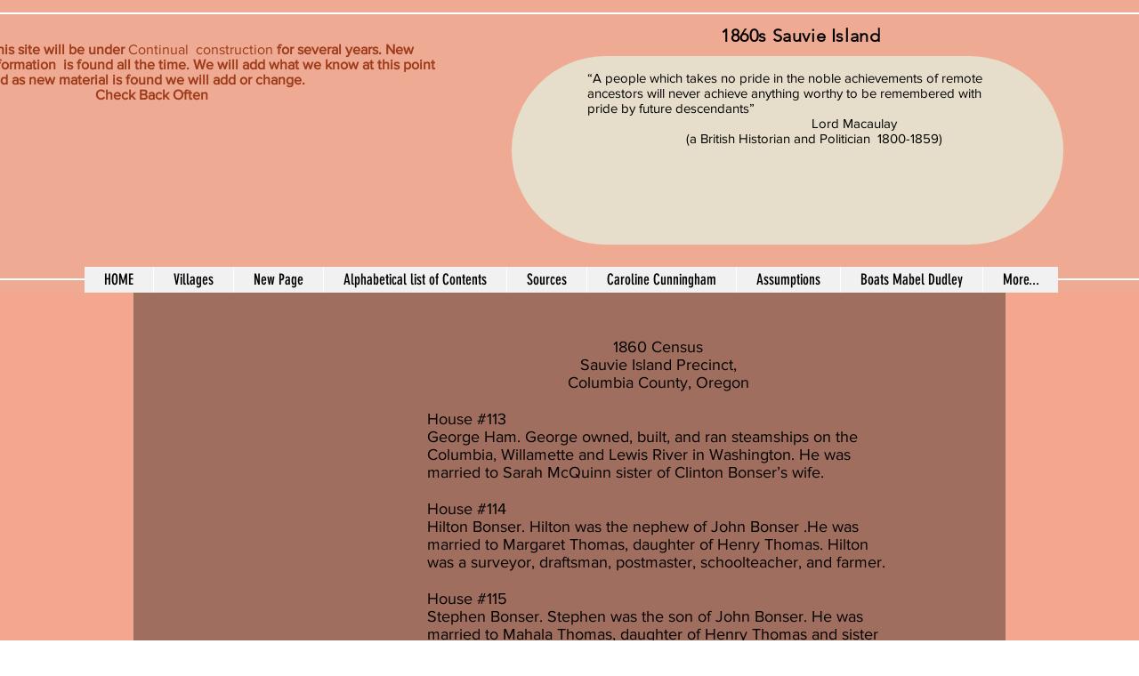

--- FILE ---
content_type: text/html; charset=UTF-8
request_url: https://www.paulinat.com/1860-census-col-county
body_size: 117219
content:
<!DOCTYPE html>
<html lang="en">
<head>
  
  <!-- SEO Tags -->
  <title>1860 Census Col. County | 1860s Sauvie Island </title>
  <link rel="canonical" href="https://www.paulinat.com/1860-census-col-county"/>
  <meta property="og:title" content="1860 Census Col. County | 1860s Sauvie Island "/>
  <meta property="og:url" content="https://www.paulinat.com/1860-census-col-county"/>
  <meta property="og:site_name" content="1860s Sauvie Island "/>
  <meta property="og:type" content="website"/>
  <meta name="twitter:card" content="summary_large_image"/>
  <meta name="twitter:title" content="1860 Census Col. County | 1860s Sauvie Island "/>

  
  <meta charset='utf-8'>
  <meta name="viewport" content="width=device-width, initial-scale=1" id="wixDesktopViewport" />
  <meta http-equiv="X-UA-Compatible" content="IE=edge">
  <meta name="generator" content="Wix.com Website Builder"/>

  <link rel="icon" sizes="192x192" href="https://static.wixstatic.com/media/d5d40a_f93d60afff974a708cb3298d0e7237b0%7Emv2.jpg/v1/fill/w_192%2Ch_192%2Clg_1%2Cusm_0.66_1.00_0.01/d5d40a_f93d60afff974a708cb3298d0e7237b0%7Emv2.jpg" type="image/jpeg"/>
  <link rel="shortcut icon" href="https://static.wixstatic.com/media/d5d40a_f93d60afff974a708cb3298d0e7237b0%7Emv2.jpg/v1/fill/w_192%2Ch_192%2Clg_1%2Cusm_0.66_1.00_0.01/d5d40a_f93d60afff974a708cb3298d0e7237b0%7Emv2.jpg" type="image/jpeg"/>
  <link rel="apple-touch-icon" href="https://static.wixstatic.com/media/d5d40a_f93d60afff974a708cb3298d0e7237b0%7Emv2.jpg/v1/fill/w_180%2Ch_180%2Clg_1%2Cusm_0.66_1.00_0.01/d5d40a_f93d60afff974a708cb3298d0e7237b0%7Emv2.jpg" type="image/jpeg"/>

  <!-- Safari Pinned Tab Icon -->
  <!-- <link rel="mask-icon" href="https://static.wixstatic.com/media/d5d40a_f93d60afff974a708cb3298d0e7237b0%7Emv2.jpg/v1/fill/w_192%2Ch_192%2Clg_1%2Cusm_0.66_1.00_0.01/d5d40a_f93d60afff974a708cb3298d0e7237b0%7Emv2.jpg"> -->

  <!-- Original trials -->
  


  <!-- Segmenter Polyfill -->
  <script>
    if (!window.Intl || !window.Intl.Segmenter) {
      (function() {
        var script = document.createElement('script');
        script.src = 'https://static.parastorage.com/unpkg/@formatjs/intl-segmenter@11.7.10/polyfill.iife.js';
        document.head.appendChild(script);
      })();
    }
  </script>

  <!-- Legacy Polyfills -->
  <script nomodule="" src="https://static.parastorage.com/unpkg/core-js-bundle@3.2.1/minified.js"></script>
  <script nomodule="" src="https://static.parastorage.com/unpkg/focus-within-polyfill@5.0.9/dist/focus-within-polyfill.js"></script>

  <!-- Performance API Polyfills -->
  <script>
  (function () {
    var noop = function noop() {};
    if ("performance" in window === false) {
      window.performance = {};
    }
    window.performance.mark = performance.mark || noop;
    window.performance.measure = performance.measure || noop;
    if ("now" in window.performance === false) {
      var nowOffset = Date.now();
      if (performance.timing && performance.timing.navigationStart) {
        nowOffset = performance.timing.navigationStart;
      }
      window.performance.now = function now() {
        return Date.now() - nowOffset;
      };
    }
  })();
  </script>

  <!-- Globals Definitions -->
  <script>
    (function () {
      var now = Date.now()
      window.initialTimestamps = {
        initialTimestamp: now,
        initialRequestTimestamp: Math.round(performance.timeOrigin ? performance.timeOrigin : now - performance.now())
      }

      window.thunderboltTag = "QA_READY"
      window.thunderboltVersion = "1.16797.0"
    })();
  </script>

  <!-- Essential Viewer Model -->
  <script type="application/json" id="wix-essential-viewer-model">{"fleetConfig":{"fleetName":"thunderbolt-seo-isolated-renderer","type":"Rollout","code":1},"mode":{"qa":false,"enableTestApi":false,"debug":false,"ssrIndicator":false,"ssrOnly":false,"siteAssetsFallback":"enable","versionIndicator":false},"componentsLibrariesTopology":[{"artifactId":"editor-elements","namespace":"wixui","url":"https:\/\/static.parastorage.com\/services\/editor-elements\/1.14865.0"},{"artifactId":"editor-elements","namespace":"dsgnsys","url":"https:\/\/static.parastorage.com\/services\/editor-elements\/1.14865.0"}],"siteFeaturesConfigs":{"sessionManager":{"isRunningInDifferentSiteContext":false}},"language":{"userLanguage":"en"},"siteAssets":{"clientTopology":{"mediaRootUrl":"https:\/\/static.wixstatic.com","scriptsUrl":"static.parastorage.com","staticMediaUrl":"https:\/\/static.wixstatic.com\/media","moduleRepoUrl":"https:\/\/static.parastorage.com\/unpkg","fileRepoUrl":"https:\/\/static.parastorage.com\/services","viewerAppsUrl":"https:\/\/viewer-apps.parastorage.com","viewerAssetsUrl":"https:\/\/viewer-assets.parastorage.com","siteAssetsUrl":"https:\/\/siteassets.parastorage.com","pageJsonServerUrls":["https:\/\/pages.parastorage.com","https:\/\/staticorigin.wixstatic.com","https:\/\/www.paulinat.com","https:\/\/fallback.wix.com\/wix-html-editor-pages-webapp\/page"],"pathOfTBModulesInFileRepoForFallback":"wix-thunderbolt\/dist\/"}},"siteFeatures":["accessibility","appMonitoring","assetsLoader","businessLogger","captcha","clickHandlerRegistrar","commonConfig","componentsLoader","componentsRegistry","consentPolicy","cyclicTabbing","domSelectors","dynamicPages","environmentWixCodeSdk","environment","locationWixCodeSdk","mpaNavigation","navigationManager","navigationPhases","ooi","pages","panorama","renderer","reporter","routerFetch","router","scrollRestoration","seoWixCodeSdk","seo","sessionManager","siteMembersWixCodeSdk","siteMembers","siteScrollBlocker","siteWixCodeSdk","speculationRules","ssrCache","stores","structureApi","thunderboltInitializer","tpaCommons","tpaWorkerFeature","translations","usedPlatformApis","warmupData","windowMessageRegistrar","windowWixCodeSdk","wixCustomElementComponent","wixEmbedsApi","componentsReact","platform"],"site":{"externalBaseUrl":"https:\/\/www.paulinat.com","isSEO":true},"media":{"staticMediaUrl":"https:\/\/static.wixstatic.com\/media","mediaRootUrl":"https:\/\/static.wixstatic.com\/","staticVideoUrl":"https:\/\/video.wixstatic.com\/"},"requestUrl":"https:\/\/www.paulinat.com\/1860-census-col-county","rollout":{"siteAssetsVersionsRollout":false,"isDACRollout":0,"isTBRollout":true},"commonConfig":{"brand":"wix","host":"VIEWER","bsi":"","consentPolicy":{},"consentPolicyHeader":{},"siteRevision":"2","branchId":"24117f6c-1af1-40eb-9ff1-45f99c9a2a40","renderingFlow":"NONE","language":"en","locale":"en-us"},"interactionSampleRatio":0.01,"dynamicModelUrl":"https:\/\/www.paulinat.com\/_api\/v2\/dynamicmodel","accessTokensUrl":"https:\/\/www.paulinat.com\/_api\/v1\/access-tokens","isExcludedFromSecurityExperiments":false,"experiments":{"specs.thunderbolt.hardenFetchAndXHR":true,"specs.thunderbolt.securityExperiments":true}}</script>
  <script>window.viewerModel = JSON.parse(document.getElementById('wix-essential-viewer-model').textContent)</script>

  <script>
    window.commonConfig = viewerModel.commonConfig
  </script>

  
  <!-- BEGIN handleAccessTokens bundle -->

  <script data-url="https://static.parastorage.com/services/wix-thunderbolt/dist/handleAccessTokens.inline.4f2f9a53.bundle.min.js">(()=>{"use strict";function e(e){let{context:o,property:r,value:n,enumerable:i=!0}=e,c=e.get,l=e.set;if(!r||void 0===n&&!c&&!l)return new Error("property and value are required");let a=o||globalThis,s=a?.[r],u={};if(void 0!==n)u.value=n;else{if(c){let e=t(c);e&&(u.get=e)}if(l){let e=t(l);e&&(u.set=e)}}let p={...u,enumerable:i||!1,configurable:!1};void 0!==n&&(p.writable=!1);try{Object.defineProperty(a,r,p)}catch(e){return e instanceof TypeError?s:e}return s}function t(e,t){return"function"==typeof e?e:!0===e?.async&&"function"==typeof e.func?t?async function(t){return e.func(t)}:async function(){return e.func()}:"function"==typeof e?.func?e.func:void 0}try{e({property:"strictDefine",value:e})}catch{}try{e({property:"defineStrictObject",value:r})}catch{}try{e({property:"defineStrictMethod",value:n})}catch{}var o=["toString","toLocaleString","valueOf","constructor","prototype"];function r(t){let{context:n,property:c,propertiesToExclude:l=[],skipPrototype:a=!1,hardenPrototypePropertiesToExclude:s=[]}=t;if(!c)return new Error("property is required");let u=(n||globalThis)[c],p={},f=i(n,c);u&&("object"==typeof u||"function"==typeof u)&&Reflect.ownKeys(u).forEach(t=>{if(!l.includes(t)&&!o.includes(t)){let o=i(u,t);if(o&&(o.writable||o.configurable)){let{value:r,get:n,set:i,enumerable:c=!1}=o,l={};void 0!==r?l.value=r:n?l.get=n:i&&(l.set=i);try{let o=e({context:u,property:t,...l,enumerable:c});p[t]=o}catch(e){if(!(e instanceof TypeError))throw e;try{p[t]=o.value||o.get||o.set}catch{}}}}});let d={originalObject:u,originalProperties:p};if(!a&&void 0!==u?.prototype){let e=r({context:u,property:"prototype",propertiesToExclude:s,skipPrototype:!0});e instanceof Error||(d.originalPrototype=e?.originalObject,d.originalPrototypeProperties=e?.originalProperties)}return e({context:n,property:c,value:u,enumerable:f?.enumerable}),d}function n(t,o){let r=(o||globalThis)[t],n=i(o||globalThis,t);return r&&n&&(n.writable||n.configurable)?(Object.freeze(r),e({context:globalThis,property:t,value:r})):r}function i(e,t){if(e&&t)try{return Reflect.getOwnPropertyDescriptor(e,t)}catch{return}}function c(e){if("string"!=typeof e)return e;try{return decodeURIComponent(e).toLowerCase().trim()}catch{return e.toLowerCase().trim()}}function l(e,t){let o="";if("string"==typeof e)o=e.split("=")[0]?.trim()||"";else{if(!e||"string"!=typeof e.name)return!1;o=e.name}return t.has(c(o)||"")}function a(e,t){let o;return o="string"==typeof e?e.split(";").map(e=>e.trim()).filter(e=>e.length>0):e||[],o.filter(e=>!l(e,t))}var s=null;function u(){return null===s&&(s=typeof Document>"u"?void 0:Object.getOwnPropertyDescriptor(Document.prototype,"cookie")),s}function p(t,o){if(!globalThis?.cookieStore)return;let r=globalThis.cookieStore.get.bind(globalThis.cookieStore),n=globalThis.cookieStore.getAll.bind(globalThis.cookieStore),i=globalThis.cookieStore.set.bind(globalThis.cookieStore),c=globalThis.cookieStore.delete.bind(globalThis.cookieStore);return e({context:globalThis.CookieStore.prototype,property:"get",value:async function(e){return l(("string"==typeof e?e:e.name)||"",t)?null:r.call(this,e)},enumerable:!0}),e({context:globalThis.CookieStore.prototype,property:"getAll",value:async function(){return a(await n.apply(this,Array.from(arguments)),t)},enumerable:!0}),e({context:globalThis.CookieStore.prototype,property:"set",value:async function(){let e=Array.from(arguments);if(!l(1===e.length?e[0].name:e[0],t))return i.apply(this,e);o&&console.warn(o)},enumerable:!0}),e({context:globalThis.CookieStore.prototype,property:"delete",value:async function(){let e=Array.from(arguments);if(!l(1===e.length?e[0].name:e[0],t))return c.apply(this,e)},enumerable:!0}),e({context:globalThis.cookieStore,property:"prototype",value:globalThis.CookieStore.prototype,enumerable:!1}),e({context:globalThis,property:"cookieStore",value:globalThis.cookieStore,enumerable:!0}),{get:r,getAll:n,set:i,delete:c}}var f=["TextEncoder","TextDecoder","XMLHttpRequestEventTarget","EventTarget","URL","JSON","Reflect","Object","Array","Map","Set","WeakMap","WeakSet","Promise","Symbol","Error"],d=["addEventListener","removeEventListener","dispatchEvent","encodeURI","encodeURIComponent","decodeURI","decodeURIComponent"];const y=(e,t)=>{try{const o=t?t.get.call(document):document.cookie;return o.split(";").map(e=>e.trim()).filter(t=>t?.startsWith(e))[0]?.split("=")[1]}catch(e){return""}},g=(e="",t="",o="/")=>`${e}=; ${t?`domain=${t};`:""} max-age=0; path=${o}; expires=Thu, 01 Jan 1970 00:00:01 GMT`;function m(){(function(){if("undefined"!=typeof window){const e=performance.getEntriesByType("navigation")[0];return"back_forward"===(e?.type||"")}return!1})()&&function(){const{counter:e}=function(){const e=b("getItem");if(e){const[t,o]=e.split("-"),r=o?parseInt(o,10):0;if(r>=3){const e=t?Number(t):0;if(Date.now()-e>6e4)return{counter:0}}return{counter:r}}return{counter:0}}();e<3?(!function(e=1){b("setItem",`${Date.now()}-${e}`)}(e+1),window.location.reload()):console.error("ATS: Max reload attempts reached")}()}function b(e,t){try{return sessionStorage[e]("reload",t||"")}catch(e){console.error("ATS: Error calling sessionStorage:",e)}}const h="client-session-bind",v="sec-fetch-unsupported",{experiments:w}=window.viewerModel,T=[h,"client-binding",v,"svSession","smSession","server-session-bind","wixSession2","wixSession3"].map(e=>e.toLowerCase()),{cookie:S}=function(t,o){let r=new Set(t);return e({context:document,property:"cookie",set:{func:e=>function(e,t,o,r){let n=u(),i=c(t.split(";")[0]||"")||"";[...o].every(e=>!i.startsWith(e.toLowerCase()))&&n?.set?n.set.call(e,t):r&&console.warn(r)}(document,e,r,o)},get:{func:()=>function(e,t){let o=u();if(!o?.get)throw new Error("Cookie descriptor or getter not available");return a(o.get.call(e),t).join("; ")}(document,r)},enumerable:!0}),{cookieStore:p(r,o),cookie:u()}}(T),k="tbReady",x="security_overrideGlobals",{experiments:E,siteFeaturesConfigs:C,accessTokensUrl:P}=window.viewerModel,R=P,M={},O=(()=>{const e=y(h,S);if(w["specs.thunderbolt.browserCacheReload"]){y(v,S)||e?b("removeItem"):m()}return(()=>{const e=g(h),t=g(h,location.hostname);S.set.call(document,e),S.set.call(document,t)})(),e})();O&&(M["client-binding"]=O);const D=fetch;addEventListener(k,function e(t){const{logger:o}=t.detail;try{window.tb.init({fetch:D,fetchHeaders:M})}catch(e){const t=new Error("TB003");o.meter(`${x}_${t.message}`,{paramsOverrides:{errorType:x,eventString:t.message}}),window?.viewerModel?.mode.debug&&console.error(e)}finally{removeEventListener(k,e)}}),E["specs.thunderbolt.hardenFetchAndXHR"]||(window.fetchDynamicModel=()=>C.sessionManager.isRunningInDifferentSiteContext?Promise.resolve({}):fetch(R,{credentials:"same-origin",headers:M}).then(function(e){if(!e.ok)throw new Error(`[${e.status}]${e.statusText}`);return e.json()}),window.dynamicModelPromise=window.fetchDynamicModel())})();
//# sourceMappingURL=https://static.parastorage.com/services/wix-thunderbolt/dist/handleAccessTokens.inline.4f2f9a53.bundle.min.js.map</script>

<!-- END handleAccessTokens bundle -->

<!-- BEGIN overrideGlobals bundle -->

<script data-url="https://static.parastorage.com/services/wix-thunderbolt/dist/overrideGlobals.inline.ec13bfcf.bundle.min.js">(()=>{"use strict";function e(e){let{context:r,property:o,value:n,enumerable:i=!0}=e,c=e.get,a=e.set;if(!o||void 0===n&&!c&&!a)return new Error("property and value are required");let l=r||globalThis,u=l?.[o],s={};if(void 0!==n)s.value=n;else{if(c){let e=t(c);e&&(s.get=e)}if(a){let e=t(a);e&&(s.set=e)}}let p={...s,enumerable:i||!1,configurable:!1};void 0!==n&&(p.writable=!1);try{Object.defineProperty(l,o,p)}catch(e){return e instanceof TypeError?u:e}return u}function t(e,t){return"function"==typeof e?e:!0===e?.async&&"function"==typeof e.func?t?async function(t){return e.func(t)}:async function(){return e.func()}:"function"==typeof e?.func?e.func:void 0}try{e({property:"strictDefine",value:e})}catch{}try{e({property:"defineStrictObject",value:o})}catch{}try{e({property:"defineStrictMethod",value:n})}catch{}var r=["toString","toLocaleString","valueOf","constructor","prototype"];function o(t){let{context:n,property:c,propertiesToExclude:a=[],skipPrototype:l=!1,hardenPrototypePropertiesToExclude:u=[]}=t;if(!c)return new Error("property is required");let s=(n||globalThis)[c],p={},f=i(n,c);s&&("object"==typeof s||"function"==typeof s)&&Reflect.ownKeys(s).forEach(t=>{if(!a.includes(t)&&!r.includes(t)){let r=i(s,t);if(r&&(r.writable||r.configurable)){let{value:o,get:n,set:i,enumerable:c=!1}=r,a={};void 0!==o?a.value=o:n?a.get=n:i&&(a.set=i);try{let r=e({context:s,property:t,...a,enumerable:c});p[t]=r}catch(e){if(!(e instanceof TypeError))throw e;try{p[t]=r.value||r.get||r.set}catch{}}}}});let d={originalObject:s,originalProperties:p};if(!l&&void 0!==s?.prototype){let e=o({context:s,property:"prototype",propertiesToExclude:u,skipPrototype:!0});e instanceof Error||(d.originalPrototype=e?.originalObject,d.originalPrototypeProperties=e?.originalProperties)}return e({context:n,property:c,value:s,enumerable:f?.enumerable}),d}function n(t,r){let o=(r||globalThis)[t],n=i(r||globalThis,t);return o&&n&&(n.writable||n.configurable)?(Object.freeze(o),e({context:globalThis,property:t,value:o})):o}function i(e,t){if(e&&t)try{return Reflect.getOwnPropertyDescriptor(e,t)}catch{return}}function c(e){if("string"!=typeof e)return e;try{return decodeURIComponent(e).toLowerCase().trim()}catch{return e.toLowerCase().trim()}}function a(e,t){return e instanceof Headers?e.forEach((r,o)=>{l(o,t)||e.delete(o)}):Object.keys(e).forEach(r=>{l(r,t)||delete e[r]}),e}function l(e,t){return!t.has(c(e)||"")}function u(e,t){let r=!0,o=function(e){let t,r;if(globalThis.Request&&e instanceof Request)t=e.url;else{if("function"!=typeof e?.toString)throw new Error("Unsupported type for url");t=e.toString()}try{return new URL(t).pathname}catch{return r=t.replace(/#.+/gi,"").split("?").shift(),r.startsWith("/")?r:`/${r}`}}(e),n=c(o);return n&&t.some(e=>n.includes(e))&&(r=!1),r}function s(t,r,o){let n=fetch,i=XMLHttpRequest,c=new Set(r);function s(){let e=new i,r=e.open,n=e.setRequestHeader;return e.open=function(){let n=Array.from(arguments),i=n[1];if(n.length<2||u(i,t))return r.apply(e,n);throw new Error(o||`Request not allowed for path ${i}`)},e.setRequestHeader=function(t,r){l(decodeURIComponent(t),c)&&n.call(e,t,r)},e}return e({property:"fetch",value:function(){let e=function(e,t){return globalThis.Request&&e[0]instanceof Request&&e[0]?.headers?a(e[0].headers,t):e[1]?.headers&&a(e[1].headers,t),e}(arguments,c);return u(arguments[0],t)?n.apply(globalThis,Array.from(e)):new Promise((e,t)=>{t(new Error(o||`Request not allowed for path ${arguments[0]}`))})},enumerable:!0}),e({property:"XMLHttpRequest",value:s,enumerable:!0}),Object.keys(i).forEach(e=>{s[e]=i[e]}),{fetch:n,XMLHttpRequest:i}}var p=["TextEncoder","TextDecoder","XMLHttpRequestEventTarget","EventTarget","URL","JSON","Reflect","Object","Array","Map","Set","WeakMap","WeakSet","Promise","Symbol","Error"],f=["addEventListener","removeEventListener","dispatchEvent","encodeURI","encodeURIComponent","decodeURI","decodeURIComponent"];const d=function(){let t=globalThis.open,r=document.open;function o(e,r,o){let n="string"!=typeof e,i=t.call(window,e,r,o);return n||e&&function(e){return e.startsWith("//")&&/(?:[a-z0-9](?:[a-z0-9-]{0,61}[a-z0-9])?\.)+[a-z0-9][a-z0-9-]{0,61}[a-z0-9]/g.test(`${location.protocol}:${e}`)&&(e=`${location.protocol}${e}`),!e.startsWith("http")||new URL(e).hostname===location.hostname}(e)?{}:i}return e({property:"open",value:o,context:globalThis,enumerable:!0}),e({property:"open",value:function(e,t,n){return e?o(e,t,n):r.call(document,e||"",t||"",n||"")},context:document,enumerable:!0}),{open:t,documentOpen:r}},y=function(){let t=document.createElement,r=Element.prototype.setAttribute,o=Element.prototype.setAttributeNS;return e({property:"createElement",context:document,value:function(n,i){let a=t.call(document,n,i);if("iframe"===c(n)){e({property:"srcdoc",context:a,get:()=>"",set:()=>{console.warn("`srcdoc` is not allowed in iframe elements.")}});let t=function(e,t){"srcdoc"!==e.toLowerCase()?r.call(a,e,t):console.warn("`srcdoc` attribute is not allowed to be set.")},n=function(e,t,r){"srcdoc"!==t.toLowerCase()?o.call(a,e,t,r):console.warn("`srcdoc` attribute is not allowed to be set.")};a.setAttribute=t,a.setAttributeNS=n}return a},enumerable:!0}),{createElement:t,setAttribute:r,setAttributeNS:o}},m=["client-binding"],b=["/_api/v1/access-tokens","/_api/v2/dynamicmodel","/_api/one-app-session-web/v3/businesses"],h=function(){let t=setTimeout,r=setInterval;return o("setTimeout",0,globalThis),o("setInterval",0,globalThis),{setTimeout:t,setInterval:r};function o(t,r,o){let n=o||globalThis,i=n[t];if(!i||"function"!=typeof i)throw new Error(`Function ${t} not found or is not a function`);e({property:t,value:function(){let e=Array.from(arguments);if("string"!=typeof e[r])return i.apply(n,e);console.warn(`Calling ${t} with a String Argument at index ${r} is not allowed`)},context:o,enumerable:!0})}},v=function(){if(navigator&&"serviceWorker"in navigator){let t=navigator.serviceWorker.register;return e({context:navigator.serviceWorker,property:"register",value:function(){console.log("Service worker registration is not allowed")},enumerable:!0}),{register:t}}return{}};performance.mark("overrideGlobals started");const{isExcludedFromSecurityExperiments:g,experiments:w}=window.viewerModel,E=!g&&w["specs.thunderbolt.securityExperiments"];try{d(),E&&y(),w["specs.thunderbolt.hardenFetchAndXHR"]&&E&&s(b,m),v(),(e=>{let t=[],r=[];r=r.concat(["TextEncoder","TextDecoder"]),e&&(r=r.concat(["XMLHttpRequestEventTarget","EventTarget"])),r=r.concat(["URL","JSON"]),e&&(t=t.concat(["addEventListener","removeEventListener"])),t=t.concat(["encodeURI","encodeURIComponent","decodeURI","decodeURIComponent"]),r=r.concat(["String","Number"]),e&&r.push("Object"),r=r.concat(["Reflect"]),t.forEach(e=>{n(e),["addEventListener","removeEventListener"].includes(e)&&n(e,document)}),r.forEach(e=>{o({property:e})})})(E),E&&h()}catch(e){window?.viewerModel?.mode.debug&&console.error(e);const t=new Error("TB006");window.fedops?.reportError(t,"security_overrideGlobals"),window.Sentry?window.Sentry.captureException(t):globalThis.defineStrictProperty("sentryBuffer",[t],window,!1)}performance.mark("overrideGlobals ended")})();
//# sourceMappingURL=https://static.parastorage.com/services/wix-thunderbolt/dist/overrideGlobals.inline.ec13bfcf.bundle.min.js.map</script>

<!-- END overrideGlobals bundle -->


  
  <script>
    window.commonConfig = viewerModel.commonConfig

	
  </script>

  <!-- Initial CSS -->
  <style data-url="https://static.parastorage.com/services/wix-thunderbolt/dist/main.347af09f.min.css">@keyframes slide-horizontal-new{0%{transform:translateX(100%)}}@keyframes slide-horizontal-old{80%{opacity:1}to{opacity:0;transform:translateX(-100%)}}@keyframes slide-vertical-new{0%{transform:translateY(-100%)}}@keyframes slide-vertical-old{80%{opacity:1}to{opacity:0;transform:translateY(100%)}}@keyframes out-in-new{0%{opacity:0}}@keyframes out-in-old{to{opacity:0}}:root:active-view-transition{view-transition-name:none}::view-transition{pointer-events:none}:root:active-view-transition::view-transition-new(page-group),:root:active-view-transition::view-transition-old(page-group){animation-duration:.6s;cursor:wait;pointer-events:all}:root:active-view-transition-type(SlideHorizontal)::view-transition-old(page-group){animation:slide-horizontal-old .6s cubic-bezier(.83,0,.17,1) forwards;mix-blend-mode:normal}:root:active-view-transition-type(SlideHorizontal)::view-transition-new(page-group){animation:slide-horizontal-new .6s cubic-bezier(.83,0,.17,1) backwards;mix-blend-mode:normal}:root:active-view-transition-type(SlideVertical)::view-transition-old(page-group){animation:slide-vertical-old .6s cubic-bezier(.83,0,.17,1) forwards;mix-blend-mode:normal}:root:active-view-transition-type(SlideVertical)::view-transition-new(page-group){animation:slide-vertical-new .6s cubic-bezier(.83,0,.17,1) backwards;mix-blend-mode:normal}:root:active-view-transition-type(OutIn)::view-transition-old(page-group){animation:out-in-old .35s cubic-bezier(.22,1,.36,1) forwards}:root:active-view-transition-type(OutIn)::view-transition-new(page-group){animation:out-in-new .35s cubic-bezier(.64,0,.78,0) .35s backwards}@media(prefers-reduced-motion:reduce){::view-transition-group(*),::view-transition-new(*),::view-transition-old(*){animation:none!important}}body,html{background:transparent;border:0;margin:0;outline:0;padding:0;vertical-align:baseline}body{--scrollbar-width:0px;font-family:Arial,Helvetica,sans-serif;font-size:10px}body,html{height:100%}body{overflow-x:auto;overflow-y:scroll}body:not(.responsive) #site-root{min-width:var(--site-width);width:100%}body:not([data-js-loaded]) [data-hide-prejs]{visibility:hidden}interact-element{display:contents}#SITE_CONTAINER{position:relative}:root{--one-unit:1vw;--section-max-width:9999px;--spx-stopper-max:9999px;--spx-stopper-min:0px;--browser-zoom:1}@supports(-webkit-appearance:none) and (stroke-color:transparent){:root{--safari-sticky-fix:opacity;--experimental-safari-sticky-fix:translateZ(0)}}@supports(container-type:inline-size){:root{--one-unit:1cqw}}[id^=oldHoverBox-]{mix-blend-mode:plus-lighter;transition:opacity .5s ease,visibility .5s ease}[data-mesh-id$=inlineContent-gridContainer]:has(>[id^=oldHoverBox-]){isolation:isolate}</style>
<style data-url="https://static.parastorage.com/services/wix-thunderbolt/dist/main.renderer.25146d00.min.css">a,abbr,acronym,address,applet,b,big,blockquote,button,caption,center,cite,code,dd,del,dfn,div,dl,dt,em,fieldset,font,footer,form,h1,h2,h3,h4,h5,h6,header,i,iframe,img,ins,kbd,label,legend,li,nav,object,ol,p,pre,q,s,samp,section,small,span,strike,strong,sub,sup,table,tbody,td,tfoot,th,thead,title,tr,tt,u,ul,var{background:transparent;border:0;margin:0;outline:0;padding:0;vertical-align:baseline}input,select,textarea{box-sizing:border-box;font-family:Helvetica,Arial,sans-serif}ol,ul{list-style:none}blockquote,q{quotes:none}ins{text-decoration:none}del{text-decoration:line-through}table{border-collapse:collapse;border-spacing:0}a{cursor:pointer;text-decoration:none}.testStyles{overflow-y:hidden}.reset-button{-webkit-appearance:none;background:none;border:0;color:inherit;font:inherit;line-height:normal;outline:0;overflow:visible;padding:0;-webkit-user-select:none;-moz-user-select:none;-ms-user-select:none}:focus{outline:none}body.device-mobile-optimized:not(.disable-site-overflow){overflow-x:hidden;overflow-y:scroll}body.device-mobile-optimized:not(.responsive) #SITE_CONTAINER{margin-left:auto;margin-right:auto;overflow-x:visible;position:relative;width:320px}body.device-mobile-optimized:not(.responsive):not(.blockSiteScrolling) #SITE_CONTAINER{margin-top:0}body.device-mobile-optimized>*{max-width:100%!important}body.device-mobile-optimized #site-root{overflow-x:hidden;overflow-y:hidden}@supports(overflow:clip){body.device-mobile-optimized #site-root{overflow-x:clip;overflow-y:clip}}body.device-mobile-non-optimized #SITE_CONTAINER #site-root{overflow-x:clip;overflow-y:clip}body.device-mobile-non-optimized.fullScreenMode{background-color:#5f6360}body.device-mobile-non-optimized.fullScreenMode #MOBILE_ACTIONS_MENU,body.device-mobile-non-optimized.fullScreenMode #SITE_BACKGROUND,body.device-mobile-non-optimized.fullScreenMode #site-root,body.fullScreenMode #WIX_ADS{visibility:hidden}body.fullScreenMode{overflow-x:hidden!important;overflow-y:hidden!important}body.fullScreenMode.device-mobile-optimized #TINY_MENU{opacity:0;pointer-events:none}body.fullScreenMode-scrollable.device-mobile-optimized{overflow-x:hidden!important;overflow-y:auto!important}body.fullScreenMode-scrollable.device-mobile-optimized #masterPage,body.fullScreenMode-scrollable.device-mobile-optimized #site-root{overflow-x:hidden!important;overflow-y:hidden!important}body.fullScreenMode-scrollable.device-mobile-optimized #SITE_BACKGROUND,body.fullScreenMode-scrollable.device-mobile-optimized #masterPage{height:auto!important}body.fullScreenMode-scrollable.device-mobile-optimized #masterPage.mesh-layout{height:0!important}body.blockSiteScrolling,body.siteScrollingBlocked{position:fixed;width:100%}body.siteScrollingBlockedIOSFix{overflow:hidden!important}body.blockSiteScrolling #SITE_CONTAINER{margin-top:calc(var(--blocked-site-scroll-margin-top)*-1)}#site-root{margin:0 auto;min-height:100%;position:relative;top:var(--wix-ads-height)}#site-root img:not([src]){visibility:hidden}#site-root svg img:not([src]){visibility:visible}.auto-generated-link{color:inherit}#SCROLL_TO_BOTTOM,#SCROLL_TO_TOP{height:0}.has-click-trigger{cursor:pointer}.fullScreenOverlay{bottom:0;display:flex;justify-content:center;left:0;overflow-y:hidden;position:fixed;right:0;top:-60px;z-index:1005}.fullScreenOverlay>.fullScreenOverlayContent{bottom:0;left:0;margin:0 auto;overflow:hidden;position:absolute;right:0;top:60px;transform:translateZ(0)}[data-mesh-id$=centeredContent],[data-mesh-id$=form],[data-mesh-id$=inlineContent]{pointer-events:none;position:relative}[data-mesh-id$=-gridWrapper],[data-mesh-id$=-rotated-wrapper]{pointer-events:none}[data-mesh-id$=-gridContainer]>*,[data-mesh-id$=-rotated-wrapper]>*,[data-mesh-id$=inlineContent]>:not([data-mesh-id$=-gridContainer]){pointer-events:auto}.device-mobile-optimized #masterPage.mesh-layout #SOSP_CONTAINER_CUSTOM_ID{grid-area:2/1/3/2;-ms-grid-row:2;position:relative}#masterPage.mesh-layout{-ms-grid-rows:max-content max-content min-content max-content;-ms-grid-columns:100%;align-items:start;display:-ms-grid;display:grid;grid-template-columns:100%;grid-template-rows:max-content max-content min-content max-content;justify-content:stretch}#masterPage.mesh-layout #PAGES_CONTAINER,#masterPage.mesh-layout #SITE_FOOTER-placeholder,#masterPage.mesh-layout #SITE_FOOTER_WRAPPER,#masterPage.mesh-layout #SITE_HEADER-placeholder,#masterPage.mesh-layout #SITE_HEADER_WRAPPER,#masterPage.mesh-layout #SOSP_CONTAINER_CUSTOM_ID[data-state~=mobileView],#masterPage.mesh-layout #soapAfterPagesContainer,#masterPage.mesh-layout #soapBeforePagesContainer{-ms-grid-row-align:start;-ms-grid-column-align:start;-ms-grid-column:1}#masterPage.mesh-layout #SITE_HEADER-placeholder,#masterPage.mesh-layout #SITE_HEADER_WRAPPER{grid-area:1/1/2/2;-ms-grid-row:1}#masterPage.mesh-layout #PAGES_CONTAINER,#masterPage.mesh-layout #soapAfterPagesContainer,#masterPage.mesh-layout #soapBeforePagesContainer{grid-area:3/1/4/2;-ms-grid-row:3}#masterPage.mesh-layout #soapAfterPagesContainer,#masterPage.mesh-layout #soapBeforePagesContainer{width:100%}#masterPage.mesh-layout #PAGES_CONTAINER{align-self:stretch}#masterPage.mesh-layout main#PAGES_CONTAINER{display:block}#masterPage.mesh-layout #SITE_FOOTER-placeholder,#masterPage.mesh-layout #SITE_FOOTER_WRAPPER{grid-area:4/1/5/2;-ms-grid-row:4}#masterPage.mesh-layout #SITE_PAGES,#masterPage.mesh-layout [data-mesh-id=PAGES_CONTAINERcenteredContent],#masterPage.mesh-layout [data-mesh-id=PAGES_CONTAINERinlineContent]{height:100%}#masterPage.mesh-layout.desktop>*{width:100%}#masterPage.mesh-layout #PAGES_CONTAINER,#masterPage.mesh-layout #SITE_FOOTER,#masterPage.mesh-layout #SITE_FOOTER_WRAPPER,#masterPage.mesh-layout #SITE_HEADER,#masterPage.mesh-layout #SITE_HEADER_WRAPPER,#masterPage.mesh-layout #SITE_PAGES,#masterPage.mesh-layout #masterPageinlineContent{position:relative}#masterPage.mesh-layout #SITE_HEADER{grid-area:1/1/2/2}#masterPage.mesh-layout #SITE_FOOTER{grid-area:4/1/5/2}#masterPage.mesh-layout.overflow-x-clip #SITE_FOOTER,#masterPage.mesh-layout.overflow-x-clip #SITE_HEADER{overflow-x:clip}[data-z-counter]{z-index:0}[data-z-counter="0"]{z-index:auto}.wixSiteProperties{-webkit-font-smoothing:antialiased;-moz-osx-font-smoothing:grayscale}:root{--wst-button-color-fill-primary:rgb(var(--color_48));--wst-button-color-border-primary:rgb(var(--color_49));--wst-button-color-text-primary:rgb(var(--color_50));--wst-button-color-fill-primary-hover:rgb(var(--color_51));--wst-button-color-border-primary-hover:rgb(var(--color_52));--wst-button-color-text-primary-hover:rgb(var(--color_53));--wst-button-color-fill-primary-disabled:rgb(var(--color_54));--wst-button-color-border-primary-disabled:rgb(var(--color_55));--wst-button-color-text-primary-disabled:rgb(var(--color_56));--wst-button-color-fill-secondary:rgb(var(--color_57));--wst-button-color-border-secondary:rgb(var(--color_58));--wst-button-color-text-secondary:rgb(var(--color_59));--wst-button-color-fill-secondary-hover:rgb(var(--color_60));--wst-button-color-border-secondary-hover:rgb(var(--color_61));--wst-button-color-text-secondary-hover:rgb(var(--color_62));--wst-button-color-fill-secondary-disabled:rgb(var(--color_63));--wst-button-color-border-secondary-disabled:rgb(var(--color_64));--wst-button-color-text-secondary-disabled:rgb(var(--color_65));--wst-color-fill-base-1:rgb(var(--color_36));--wst-color-fill-base-2:rgb(var(--color_37));--wst-color-fill-base-shade-1:rgb(var(--color_38));--wst-color-fill-base-shade-2:rgb(var(--color_39));--wst-color-fill-base-shade-3:rgb(var(--color_40));--wst-color-fill-accent-1:rgb(var(--color_41));--wst-color-fill-accent-2:rgb(var(--color_42));--wst-color-fill-accent-3:rgb(var(--color_43));--wst-color-fill-accent-4:rgb(var(--color_44));--wst-color-fill-background-primary:rgb(var(--color_11));--wst-color-fill-background-secondary:rgb(var(--color_12));--wst-color-text-primary:rgb(var(--color_15));--wst-color-text-secondary:rgb(var(--color_14));--wst-color-action:rgb(var(--color_18));--wst-color-disabled:rgb(var(--color_39));--wst-color-title:rgb(var(--color_45));--wst-color-subtitle:rgb(var(--color_46));--wst-color-line:rgb(var(--color_47));--wst-font-style-h2:var(--font_2);--wst-font-style-h3:var(--font_3);--wst-font-style-h4:var(--font_4);--wst-font-style-h5:var(--font_5);--wst-font-style-h6:var(--font_6);--wst-font-style-body-large:var(--font_7);--wst-font-style-body-medium:var(--font_8);--wst-font-style-body-small:var(--font_9);--wst-font-style-body-x-small:var(--font_10);--wst-color-custom-1:rgb(var(--color_13));--wst-color-custom-2:rgb(var(--color_16));--wst-color-custom-3:rgb(var(--color_17));--wst-color-custom-4:rgb(var(--color_19));--wst-color-custom-5:rgb(var(--color_20));--wst-color-custom-6:rgb(var(--color_21));--wst-color-custom-7:rgb(var(--color_22));--wst-color-custom-8:rgb(var(--color_23));--wst-color-custom-9:rgb(var(--color_24));--wst-color-custom-10:rgb(var(--color_25));--wst-color-custom-11:rgb(var(--color_26));--wst-color-custom-12:rgb(var(--color_27));--wst-color-custom-13:rgb(var(--color_28));--wst-color-custom-14:rgb(var(--color_29));--wst-color-custom-15:rgb(var(--color_30));--wst-color-custom-16:rgb(var(--color_31));--wst-color-custom-17:rgb(var(--color_32));--wst-color-custom-18:rgb(var(--color_33));--wst-color-custom-19:rgb(var(--color_34));--wst-color-custom-20:rgb(var(--color_35))}.wix-presets-wrapper{display:contents}</style>

  <meta name="format-detection" content="telephone=no">
  <meta name="skype_toolbar" content="skype_toolbar_parser_compatible">
  
  

  

  

  <!-- head performance data start -->
  
  <!-- head performance data end -->
  

    


    
<style data-href="https://static.parastorage.com/services/editor-elements-library/dist/thunderbolt/rb_wixui.thunderbolt_bootstrap.a1b00b19.min.css">.cwL6XW{cursor:pointer}.sNF2R0{opacity:0}.hLoBV3{transition:opacity var(--transition-duration) cubic-bezier(.37,0,.63,1)}.Rdf41z,.hLoBV3{opacity:1}.ftlZWo{transition:opacity var(--transition-duration) cubic-bezier(.37,0,.63,1)}.ATGlOr,.ftlZWo{opacity:0}.KQSXD0{transition:opacity var(--transition-duration) cubic-bezier(.64,0,.78,0)}.KQSXD0,.pagQKE{opacity:1}._6zG5H{opacity:0;transition:opacity var(--transition-duration) cubic-bezier(.22,1,.36,1)}.BB49uC{transform:translateX(100%)}.j9xE1V{transition:transform var(--transition-duration) cubic-bezier(.87,0,.13,1)}.ICs7Rs,.j9xE1V{transform:translateX(0)}.DxijZJ{transition:transform var(--transition-duration) cubic-bezier(.87,0,.13,1)}.B5kjYq,.DxijZJ{transform:translateX(-100%)}.cJijIV{transition:transform var(--transition-duration) cubic-bezier(.87,0,.13,1)}.cJijIV,.hOxaWM{transform:translateX(0)}.T9p3fN{transform:translateX(100%);transition:transform var(--transition-duration) cubic-bezier(.87,0,.13,1)}.qDxYJm{transform:translateY(100%)}.aA9V0P{transition:transform var(--transition-duration) cubic-bezier(.87,0,.13,1)}.YPXPAS,.aA9V0P{transform:translateY(0)}.Xf2zsA{transition:transform var(--transition-duration) cubic-bezier(.87,0,.13,1)}.Xf2zsA,.y7Kt7s{transform:translateY(-100%)}.EeUgMu{transition:transform var(--transition-duration) cubic-bezier(.87,0,.13,1)}.EeUgMu,.fdHrtm{transform:translateY(0)}.WIFaG4{transform:translateY(100%);transition:transform var(--transition-duration) cubic-bezier(.87,0,.13,1)}body:not(.responsive) .JsJXaX{overflow-x:clip}:root:active-view-transition .JsJXaX{view-transition-name:page-group}.AnQkDU{display:grid;grid-template-columns:1fr;grid-template-rows:1fr;height:100%}.AnQkDU>div{align-self:stretch!important;grid-area:1/1/2/2;justify-self:stretch!important}.StylableButton2545352419__root{-archetype:box;border:none;box-sizing:border-box;cursor:pointer;display:block;height:100%;min-height:10px;min-width:10px;padding:0;touch-action:manipulation;width:100%}.StylableButton2545352419__root[disabled]{pointer-events:none}.StylableButton2545352419__root:not(:hover):not([disabled]).StylableButton2545352419--hasBackgroundColor{background-color:var(--corvid-background-color)!important}.StylableButton2545352419__root:hover:not([disabled]).StylableButton2545352419--hasHoverBackgroundColor{background-color:var(--corvid-hover-background-color)!important}.StylableButton2545352419__root:not(:hover)[disabled].StylableButton2545352419--hasDisabledBackgroundColor{background-color:var(--corvid-disabled-background-color)!important}.StylableButton2545352419__root:not(:hover):not([disabled]).StylableButton2545352419--hasBorderColor{border-color:var(--corvid-border-color)!important}.StylableButton2545352419__root:hover:not([disabled]).StylableButton2545352419--hasHoverBorderColor{border-color:var(--corvid-hover-border-color)!important}.StylableButton2545352419__root:not(:hover)[disabled].StylableButton2545352419--hasDisabledBorderColor{border-color:var(--corvid-disabled-border-color)!important}.StylableButton2545352419__root.StylableButton2545352419--hasBorderRadius{border-radius:var(--corvid-border-radius)!important}.StylableButton2545352419__root.StylableButton2545352419--hasBorderWidth{border-width:var(--corvid-border-width)!important}.StylableButton2545352419__root:not(:hover):not([disabled]).StylableButton2545352419--hasColor,.StylableButton2545352419__root:not(:hover):not([disabled]).StylableButton2545352419--hasColor .StylableButton2545352419__label{color:var(--corvid-color)!important}.StylableButton2545352419__root:hover:not([disabled]).StylableButton2545352419--hasHoverColor,.StylableButton2545352419__root:hover:not([disabled]).StylableButton2545352419--hasHoverColor .StylableButton2545352419__label{color:var(--corvid-hover-color)!important}.StylableButton2545352419__root:not(:hover)[disabled].StylableButton2545352419--hasDisabledColor,.StylableButton2545352419__root:not(:hover)[disabled].StylableButton2545352419--hasDisabledColor .StylableButton2545352419__label{color:var(--corvid-disabled-color)!important}.StylableButton2545352419__link{-archetype:box;box-sizing:border-box;color:#000;text-decoration:none}.StylableButton2545352419__container{align-items:center;display:flex;flex-basis:auto;flex-direction:row;flex-grow:1;height:100%;justify-content:center;overflow:hidden;transition:all .2s ease,visibility 0s;width:100%}.StylableButton2545352419__label{-archetype:text;-controller-part-type:LayoutChildDisplayDropdown,LayoutFlexChildSpacing(first);max-width:100%;min-width:1.8em;overflow:hidden;text-align:center;text-overflow:ellipsis;transition:inherit;white-space:nowrap}.StylableButton2545352419__root.StylableButton2545352419--isMaxContent .StylableButton2545352419__label{text-overflow:unset}.StylableButton2545352419__root.StylableButton2545352419--isWrapText .StylableButton2545352419__label{min-width:10px;overflow-wrap:break-word;white-space:break-spaces;word-break:break-word}.StylableButton2545352419__icon{-archetype:icon;-controller-part-type:LayoutChildDisplayDropdown,LayoutFlexChildSpacing(last);flex-shrink:0;height:50px;min-width:1px;transition:inherit}.StylableButton2545352419__icon.StylableButton2545352419--override{display:block!important}.StylableButton2545352419__icon svg,.StylableButton2545352419__icon>span{display:flex;height:inherit;width:inherit}.StylableButton2545352419__root:not(:hover):not([disalbed]).StylableButton2545352419--hasIconColor .StylableButton2545352419__icon svg{fill:var(--corvid-icon-color)!important;stroke:var(--corvid-icon-color)!important}.StylableButton2545352419__root:hover:not([disabled]).StylableButton2545352419--hasHoverIconColor .StylableButton2545352419__icon svg{fill:var(--corvid-hover-icon-color)!important;stroke:var(--corvid-hover-icon-color)!important}.StylableButton2545352419__root:not(:hover)[disabled].StylableButton2545352419--hasDisabledIconColor .StylableButton2545352419__icon svg{fill:var(--corvid-disabled-icon-color)!important;stroke:var(--corvid-disabled-icon-color)!important}.aeyn4z{bottom:0;left:0;position:absolute;right:0;top:0}.qQrFOK{cursor:pointer}.VDJedC{-webkit-tap-highlight-color:rgba(0,0,0,0);fill:var(--corvid-fill-color,var(--fill));fill-opacity:var(--fill-opacity);stroke:var(--corvid-stroke-color,var(--stroke));stroke-opacity:var(--stroke-opacity);stroke-width:var(--stroke-width);filter:var(--drop-shadow,none);opacity:var(--opacity);transform:var(--flip)}.VDJedC,.VDJedC svg{bottom:0;left:0;position:absolute;right:0;top:0}.VDJedC svg{height:var(--svg-calculated-height,100%);margin:auto;padding:var(--svg-calculated-padding,0);width:var(--svg-calculated-width,100%)}.VDJedC svg:not([data-type=ugc]){overflow:visible}.l4CAhn *{vector-effect:non-scaling-stroke}.Z_l5lU{-webkit-text-size-adjust:100%;-moz-text-size-adjust:100%;text-size-adjust:100%}ol.font_100,ul.font_100{color:#080808;font-family:"Arial, Helvetica, sans-serif",serif;font-size:10px;font-style:normal;font-variant:normal;font-weight:400;letter-spacing:normal;line-height:normal;margin:0;text-decoration:none}ol.font_100 li,ul.font_100 li{margin-bottom:12px}ol.wix-list-text-align,ul.wix-list-text-align{list-style-position:inside}ol.wix-list-text-align h1,ol.wix-list-text-align h2,ol.wix-list-text-align h3,ol.wix-list-text-align h4,ol.wix-list-text-align h5,ol.wix-list-text-align h6,ol.wix-list-text-align p,ul.wix-list-text-align h1,ul.wix-list-text-align h2,ul.wix-list-text-align h3,ul.wix-list-text-align h4,ul.wix-list-text-align h5,ul.wix-list-text-align h6,ul.wix-list-text-align p{display:inline}.HQSswv{cursor:pointer}.yi6otz{clip:rect(0 0 0 0);border:0;height:1px;margin:-1px;overflow:hidden;padding:0;position:absolute;width:1px}.zQ9jDz [data-attr-richtext-marker=true]{display:block}.zQ9jDz [data-attr-richtext-marker=true] table{border-collapse:collapse;margin:15px 0;width:100%}.zQ9jDz [data-attr-richtext-marker=true] table td{padding:12px;position:relative}.zQ9jDz [data-attr-richtext-marker=true] table td:after{border-bottom:1px solid currentColor;border-left:1px solid currentColor;bottom:0;content:"";left:0;opacity:.2;position:absolute;right:0;top:0}.zQ9jDz [data-attr-richtext-marker=true] table tr td:last-child:after{border-right:1px solid currentColor}.zQ9jDz [data-attr-richtext-marker=true] table tr:first-child td:after{border-top:1px solid currentColor}@supports(-webkit-appearance:none) and (stroke-color:transparent){.qvSjx3>*>:first-child{vertical-align:top}}@supports(-webkit-touch-callout:none){.qvSjx3>*>:first-child{vertical-align:top}}.LkZBpT :is(p,h1,h2,h3,h4,h5,h6,ul,ol,span[data-attr-richtext-marker],blockquote,div) [class$=rich-text__text],.LkZBpT :is(p,h1,h2,h3,h4,h5,h6,ul,ol,span[data-attr-richtext-marker],blockquote,div)[class$=rich-text__text]{color:var(--corvid-color,currentColor)}.LkZBpT :is(p,h1,h2,h3,h4,h5,h6,ul,ol,span[data-attr-richtext-marker],blockquote,div) span[style*=color]{color:var(--corvid-color,currentColor)!important}.Kbom4H{direction:var(--text-direction);min-height:var(--min-height);min-width:var(--min-width)}.Kbom4H .upNqi2{word-wrap:break-word;height:100%;overflow-wrap:break-word;position:relative;width:100%}.Kbom4H .upNqi2 ul{list-style:disc inside}.Kbom4H .upNqi2 li{margin-bottom:12px}.MMl86N blockquote,.MMl86N div,.MMl86N h1,.MMl86N h2,.MMl86N h3,.MMl86N h4,.MMl86N h5,.MMl86N h6,.MMl86N p{letter-spacing:normal;line-height:normal}.gYHZuN{min-height:var(--min-height);min-width:var(--min-width)}.gYHZuN .upNqi2{word-wrap:break-word;height:100%;overflow-wrap:break-word;position:relative;width:100%}.gYHZuN .upNqi2 ol,.gYHZuN .upNqi2 ul{letter-spacing:normal;line-height:normal;margin-inline-start:.5em;padding-inline-start:1.3em}.gYHZuN .upNqi2 ul{list-style-type:disc}.gYHZuN .upNqi2 ol{list-style-type:decimal}.gYHZuN .upNqi2 ol ul,.gYHZuN .upNqi2 ul ul{line-height:normal;list-style-type:circle}.gYHZuN .upNqi2 ol ol ul,.gYHZuN .upNqi2 ol ul ul,.gYHZuN .upNqi2 ul ol ul,.gYHZuN .upNqi2 ul ul ul{line-height:normal;list-style-type:square}.gYHZuN .upNqi2 li{font-style:inherit;font-weight:inherit;letter-spacing:normal;line-height:inherit}.gYHZuN .upNqi2 h1,.gYHZuN .upNqi2 h2,.gYHZuN .upNqi2 h3,.gYHZuN .upNqi2 h4,.gYHZuN .upNqi2 h5,.gYHZuN .upNqi2 h6,.gYHZuN .upNqi2 p{letter-spacing:normal;line-height:normal;margin-block:0;margin:0}.gYHZuN .upNqi2 a{color:inherit}.MMl86N,.ku3DBC{word-wrap:break-word;direction:var(--text-direction);min-height:var(--min-height);min-width:var(--min-width);mix-blend-mode:var(--blendMode,normal);overflow-wrap:break-word;pointer-events:none;text-align:start;text-shadow:var(--textOutline,0 0 transparent),var(--textShadow,0 0 transparent);text-transform:var(--textTransform,"none")}.MMl86N>*,.ku3DBC>*{pointer-events:auto}.MMl86N li,.ku3DBC li{font-style:inherit;font-weight:inherit;letter-spacing:normal;line-height:inherit}.MMl86N ol,.MMl86N ul,.ku3DBC ol,.ku3DBC ul{letter-spacing:normal;line-height:normal;margin-inline-end:0;margin-inline-start:.5em}.MMl86N:not(.Vq6kJx) ol,.MMl86N:not(.Vq6kJx) ul,.ku3DBC:not(.Vq6kJx) ol,.ku3DBC:not(.Vq6kJx) ul{padding-inline-end:0;padding-inline-start:1.3em}.MMl86N ul,.ku3DBC ul{list-style-type:disc}.MMl86N ol,.ku3DBC ol{list-style-type:decimal}.MMl86N ol ul,.MMl86N ul ul,.ku3DBC ol ul,.ku3DBC ul ul{list-style-type:circle}.MMl86N ol ol ul,.MMl86N ol ul ul,.MMl86N ul ol ul,.MMl86N ul ul ul,.ku3DBC ol ol ul,.ku3DBC ol ul ul,.ku3DBC ul ol ul,.ku3DBC ul ul ul{list-style-type:square}.MMl86N blockquote,.MMl86N div,.MMl86N h1,.MMl86N h2,.MMl86N h3,.MMl86N h4,.MMl86N h5,.MMl86N h6,.MMl86N p,.ku3DBC blockquote,.ku3DBC div,.ku3DBC h1,.ku3DBC h2,.ku3DBC h3,.ku3DBC h4,.ku3DBC h5,.ku3DBC h6,.ku3DBC p{margin-block:0;margin:0}.MMl86N a,.ku3DBC a{color:inherit}.Vq6kJx li{margin-inline-end:0;margin-inline-start:1.3em}.Vd6aQZ{overflow:hidden;padding:0;pointer-events:none;white-space:nowrap}.mHZSwn{display:none}.lvxhkV{bottom:0;left:0;position:absolute;right:0;top:0;width:100%}.QJjwEo{transform:translateY(-100%);transition:.2s ease-in}.kdBXfh{transition:.2s}.MP52zt{opacity:0;transition:.2s ease-in}.MP52zt.Bhu9m5{z-index:-1!important}.LVP8Wf{opacity:1;transition:.2s}.VrZrC0{height:auto}.VrZrC0,.cKxVkc{position:relative;width:100%}:host(:not(.device-mobile-optimized)) .vlM3HR,body:not(.device-mobile-optimized) .vlM3HR{margin-left:calc((100% - var(--site-width))/2);width:var(--site-width)}.AT7o0U[data-focuscycled=active]{outline:1px solid transparent}.AT7o0U[data-focuscycled=active]:not(:focus-within){outline:2px solid transparent;transition:outline .01s ease}.AT7o0U .vlM3HR{bottom:0;left:0;position:absolute;right:0;top:0}.Tj01hh,.jhxvbR{display:block;height:100%;width:100%}.jhxvbR img{max-width:var(--wix-img-max-width,100%)}.jhxvbR[data-animate-blur] img{filter:blur(9px);transition:filter .8s ease-in}.jhxvbR[data-animate-blur] img[data-load-done]{filter:none}.WzbAF8{direction:var(--direction)}.WzbAF8 .mpGTIt .O6KwRn{display:var(--item-display);height:var(--item-size);margin-block:var(--item-margin-block);margin-inline:var(--item-margin-inline);width:var(--item-size)}.WzbAF8 .mpGTIt .O6KwRn:last-child{margin-block:0;margin-inline:0}.WzbAF8 .mpGTIt .O6KwRn .oRtuWN{display:block}.WzbAF8 .mpGTIt .O6KwRn .oRtuWN .YaS0jR{height:var(--item-size);width:var(--item-size)}.WzbAF8 .mpGTIt{height:100%;position:absolute;white-space:nowrap;width:100%}:host(.device-mobile-optimized) .WzbAF8 .mpGTIt,body.device-mobile-optimized .WzbAF8 .mpGTIt{white-space:normal}.big2ZD{display:grid;grid-template-columns:1fr;grid-template-rows:1fr;height:calc(100% - var(--wix-ads-height));left:0;margin-top:var(--wix-ads-height);position:fixed;top:0;width:100%}.SHHiV9,.big2ZD{pointer-events:none;z-index:var(--pinned-layer-in-container,var(--above-all-in-container))}</style>
<style data-href="https://static.parastorage.com/services/editor-elements-library/dist/thunderbolt/rb_wixui.thunderbolt[DropDownMenu_SolidColorMenuButtonSkin].3c6b3073.min.css">._pfxlW{clip-path:inset(50%);height:24px;position:absolute;width:24px}._pfxlW:active,._pfxlW:focus{clip-path:unset;right:0;top:50%;transform:translateY(-50%)}._pfxlW.RG3k61{transform:translateY(-50%) rotate(180deg)}.I2NxvL,.ULfND1{box-sizing:border-box;height:100%;overflow:visible;position:relative;width:auto}.I2NxvL[data-state~=header] a,.I2NxvL[data-state~=header] div,[data-state~=header].ULfND1 a,[data-state~=header].ULfND1 div{cursor:default!important}.I2NxvL .piclkP,.ULfND1 .piclkP{display:inline-block;height:100%;width:100%}.ULfND1{--display:inline-block;background-color:transparent;cursor:pointer;display:var(--display);transition:var(--trans,background-color .4s ease 0s)}.ULfND1 .ktxcLB{border-left:1px solid rgba(var(--sep,var(--color_15,color_15)),var(--alpha-sep,1));padding:0 var(--pad,5px)}.ULfND1 .JghqhY{color:rgb(var(--txt,var(--color_15,color_15)));display:inline-block;font:var(--fnt,var(--font_1));padding:0 10px;transition:var(--trans2,color .4s ease 0s)}.ULfND1[data-listposition=left]{border-radius:var(--rd,10px);border-bottom-right-radius:0;border-top-right-radius:0}.ULfND1[data-listposition=left] .ktxcLB{border:0;border-left:none}.ULfND1[data-listposition=right]{border-radius:var(--rd,10px);border-bottom-left-radius:0;border-top-left-radius:0}.ULfND1[data-listposition=lonely]{border-radius:var(--rd,10px)}.ULfND1[data-listposition=lonely] .ktxcLB{border:0}.ULfND1[data-state~=drop]{background-color:transparent;display:block;transition:var(--trans,background-color .4s ease 0s);width:100%}.ULfND1[data-state~=drop] .ktxcLB{border:0;border-top:1px solid rgba(var(--sep,var(--color_15,color_15)),var(--alpha-sep,1));padding:0;width:auto}.ULfND1[data-state~=drop] .JghqhY{padding:0 .5em}.ULfND1[data-listposition=top]{border-radius:var(--rdDrop,10px);border-bottom-left-radius:0;border-bottom-right-radius:0}.ULfND1[data-listposition=top] .ktxcLB{border:0}.ULfND1[data-listposition=bottom]{border-radius:var(--rdDrop,10px);border-top-left-radius:0;border-top-right-radius:0}.ULfND1[data-listposition=dropLonely]{border-radius:var(--rdDrop,10px)}.ULfND1[data-listposition=dropLonely] .ktxcLB{border:0}.ULfND1[data-state~=link]:hover,.ULfND1[data-state~=over]{background-color:rgba(var(--bgh,var(--color_17,color_17)),var(--alpha-bgh,1));transition:var(--trans,background-color .4s ease 0s)}.ULfND1[data-state~=link]:hover .JghqhY,.ULfND1[data-state~=over] .JghqhY{color:rgb(var(--txth,var(--color_15,color_15)));transition:var(--trans2,color .4s ease 0s)}.ULfND1[data-state~=selected]{background-color:rgba(var(--bgs,var(--color_18,color_18)),var(--alpha-bgs,1));transition:var(--trans,background-color .4s ease 0s)}.ULfND1[data-state~=selected] .JghqhY{color:rgb(var(--txts,var(--color_15,color_15)));transition:var(--trans2,color .4s ease 0s)}.eK3b7p{overflow-x:hidden}.eK3b7p .dX73bf{display:flex;flex-direction:column;height:100%;width:100%}.eK3b7p .dX73bf .ShB2o6{flex:1}.eK3b7p .dX73bf .LtxuwL{height:calc(100% - (var(--menuTotalBordersY, 0px)));overflow:visible;white-space:nowrap;width:calc(100% - (var(--menuTotalBordersX, 0px)))}.eK3b7p .dX73bf .LtxuwL .SUHLli,.eK3b7p .dX73bf .LtxuwL .xu0rO4{direction:var(--menu-direction);display:inline-block;text-align:var(--menu-align,var(--align))}.eK3b7p .dX73bf .LtxuwL .bNFXK4{display:block;width:100%}.eK3b7p .QQFha4{direction:var(--submenus-direction);display:block;opacity:1;text-align:var(--submenus-align,var(--align));z-index:99999}.eK3b7p .QQFha4 .vZwEg5{display:inherit;overflow:visible;visibility:inherit;white-space:nowrap;width:auto}.eK3b7p .QQFha4._0uaYC{transition:visibility;transition-delay:.2s;visibility:visible}.eK3b7p .QQFha4 .xu0rO4{display:inline-block}.eK3b7p .V4qocw{display:none}.HYblus>nav{bottom:0;left:0;position:absolute;right:0;top:0}.HYblus .LtxuwL{background-color:rgba(var(--bg,var(--color_11,color_11)),var(--alpha-bg,1));border:solid var(--brw,0) rgba(var(--brd,var(--color_15,color_15)),var(--alpha-brd,1));border-radius:var(--rd,10px);box-shadow:var(--shd,0 1px 4px rgba(0,0,0,.6));position:absolute;width:calc(100% - var(--menuTotalBordersX, 0px))}.HYblus .QQFha4{box-sizing:border-box;margin-top:7px;position:absolute;visibility:hidden}.HYblus [data-dropmode=dropUp] .QQFha4{margin-bottom:7px;margin-top:0}.HYblus .vZwEg5{background-color:rgba(var(--bgDrop,var(--color_11,color_11)),var(--alpha-bgDrop,1));border:solid var(--brw,0) rgba(var(--brd,var(--color_15,color_15)),var(--alpha-brd,1));border-radius:var(--rdDrop,10px);box-shadow:var(--shd,0 1px 4px rgba(0,0,0,.6))}</style>
<style data-href="https://static.parastorage.com/services/editor-elements-library/dist/thunderbolt/rb_wixui.thunderbolt[HeaderContainer_DoubleBorderScreen].cf167c5c.min.css">.hpA9KH{bottom:0;left:0;position:absolute;right:0;top:0;width:100%}.ZBkohq{transform:translateY(-100%);transition:.2s ease-in}.JIWevs{transition:.2s}.gc4CJA{opacity:0;transition:.2s ease-in}.gc4CJA.UV2YFD{z-index:-1!important}.VKd4GJ{opacity:1;transition:.2s}.pwLEnC{height:auto}.UEjKbP,.pwLEnC{position:relative;width:100%}:host(:not(.device-mobile-optimized)) .SuxpUn,body:not(.device-mobile-optimized) .SuxpUn{margin-left:calc((100% - var(--site-width))/2);width:var(--site-width)}.IYiY1U[data-focuscycled=active]{outline:1px solid transparent}.IYiY1U[data-focuscycled=active]:not(:focus-within){outline:2px solid transparent;transition:outline .01s ease}.IYiY1U .Mf6OQK{background-color:var(--screenwidth-corvid-background-color,rgba(var(--bg,var(--color_11,color_11)),var(--alpha-bg,1)));bottom:var(--bgPosition,0);box-shadow:var(--shd,0 0 5px rgba(0,0,0,.7));top:var(--bgPosition,0)}.IYiY1U .Mf6OQK,.IYiY1U .Qn3VFs{left:0;position:absolute;right:0}.IYiY1U .Qn3VFs{border-bottom:var(--outerLineSize,3px) solid var(--screenwidth-corvid-border-color,rgba(var(--brd,var(--color_15,color_15)),var(--alpha-brd,1)));border-top:var(--outerLineSize,3px) solid var(--screenwidth-corvid-border-color,rgba(var(--brd,var(--color_15,color_15)),var(--alpha-brd,1)));bottom:var(--bordersPosition,6px);top:var(--bordersPosition,6px)}.IYiY1U .vQZLTi{border-bottom:var(--innerLineSize,1px) solid rgba(var(--brd2,var(--color_14,color_14)),var(--alpha-brd2,1));border-top:var(--innerLineSize,1px) solid rgba(var(--brd2,var(--color_14,color_14)),var(--alpha-brd2,1));bottom:var(--lineGap,5px);left:0;position:absolute;right:0;top:var(--lineGap,5px)}</style>
<style data-href="https://static.parastorage.com/services/editor-elements-library/dist/thunderbolt/rb_wixui.thunderbolt[FooterContainer_IronScreen].c1c96f6c.min.css">.JiXvMh{bottom:0;left:0;position:absolute;right:0;top:0;width:100%}.SJA17Y{transform:translateY(-100%);transition:.2s ease-in}.CDHTie{transition:.2s}.xhQhuH{opacity:0;transition:.2s ease-in}.xhQhuH.wMBb7L{z-index:-1!important}.oEfGLU{opacity:1;transition:.2s}.UgTgJQ{height:auto}.GbfeNm,.UgTgJQ{position:relative;width:100%}:host(:not(.device-mobile-optimized)) .BKbcU1,body:not(.device-mobile-optimized) .BKbcU1{margin-left:calc((100% - var(--site-width))/2);width:var(--site-width)}.nHpahh[data-focuscycled=active]{outline:1px solid transparent}.nHpahh[data-focuscycled=active]:not(:focus-within){outline:2px solid transparent;transition:outline .01s ease}.nHpahh .JiXvMh{background-color:var(--screenwidth-corvid-background-color,rgba(var(--bg,var(--color_11,color_11)),var(--alpha-bg,1)));background-image:url(https://static.parastorage.com/services/editor-elements-library/dist/thunderbolt/media/ironpatern.84ec58ff.png);box-shadow:var(--shd,0 0 5px rgba(0,0,0,.7))}.nHpahh .E_zeDg{box-shadow:var(--shadow,inset 0 4px 6px -4px hsla(0,0%,100%,.59),inset 0 1px 0 0 hsla(0,0%,100%,.59),inset 0 -5px 5px -5px hsla(0,0%,100%,.9))}:host(.device-mobile-optimized) .nHpahh .E_zeDg,body.device-mobile-optimized .nHpahh .E_zeDg{left:10px;right:10px}</style>
<style data-href="https://static.parastorage.com/services/editor-elements-library/dist/thunderbolt/rb_wixui.thunderbolt[Container_DefaultAreaSkin].49a83073.min.css">.cwL6XW{cursor:pointer}.KaEeLN{--container-corvid-border-color:rgba(var(--brd,var(--color_15,color_15)),var(--alpha-brd,1));--container-corvid-border-size:var(--brw,1px);--container-corvid-background-color:rgba(var(--bg,var(--color_11,color_11)),var(--alpha-bg,1));--backdrop-filter:$backdrop-filter}.uYj0Sg{-webkit-backdrop-filter:var(--backdrop-filter,none);backdrop-filter:var(--backdrop-filter,none);background-color:var(--container-corvid-background-color,rgba(var(--bg,var(--color_11,color_11)),var(--alpha-bg,1)));background-image:var(--bg-gradient,none);border:var(--container-corvid-border-width,var(--brw,1px)) solid var(--container-corvid-border-color,rgba(var(--brd,var(--color_15,color_15)),var(--alpha-brd,1)));border-radius:var(--rd,5px);bottom:0;box-shadow:var(--shd,0 1px 4px rgba(0,0,0,.6));left:0;position:absolute;right:0;top:0}</style>
<style data-href="https://static.parastorage.com/services/editor-elements-library/dist/thunderbolt/rb_wixui.thunderbolt[SkipToContentButton].39deac6a.min.css">.LHrbPP{background:#fff;border-radius:24px;color:#116dff;cursor:pointer;font-family:Helvetica,Arial,メイリオ,meiryo,ヒラギノ角ゴ pro w3,hiragino kaku gothic pro,sans-serif;font-size:14px;height:0;left:50%;margin-left:-94px;opacity:0;padding:0 24px 0 24px;pointer-events:none;position:absolute;top:60px;width:0;z-index:9999}.LHrbPP:focus{border:2px solid;height:40px;opacity:1;pointer-events:auto;width:auto}</style>
<style data-href="https://static.parastorage.com/services/editor-elements-library/dist/thunderbolt/rb_wixui.thunderbolt_bootstrap-classic.72e6a2a3.min.css">.PlZyDq{touch-action:manipulation}.uDW_Qe{align-items:center;box-sizing:border-box;display:flex;justify-content:var(--label-align);min-width:100%;text-align:initial;width:-moz-max-content;width:max-content}.uDW_Qe:before{max-width:var(--margin-start,0)}.uDW_Qe:after,.uDW_Qe:before{align-self:stretch;content:"";flex-grow:1}.uDW_Qe:after{max-width:var(--margin-end,0)}.FubTgk{height:100%}.FubTgk .uDW_Qe{border-radius:var(--corvid-border-radius,var(--rd,0));bottom:0;box-shadow:var(--shd,0 1px 4px rgba(0,0,0,.6));left:0;position:absolute;right:0;top:0;transition:var(--trans1,border-color .4s ease 0s,background-color .4s ease 0s)}.FubTgk .uDW_Qe:link,.FubTgk .uDW_Qe:visited{border-color:transparent}.FubTgk .l7_2fn{color:var(--corvid-color,rgb(var(--txt,var(--color_15,color_15))));font:var(--fnt,var(--font_5));margin:0;position:relative;transition:var(--trans2,color .4s ease 0s);white-space:nowrap}.FubTgk[aria-disabled=false] .uDW_Qe{background-color:var(--corvid-background-color,rgba(var(--bg,var(--color_17,color_17)),var(--alpha-bg,1)));border:solid var(--corvid-border-color,rgba(var(--brd,var(--color_15,color_15)),var(--alpha-brd,1))) var(--corvid-border-width,var(--brw,0));cursor:pointer!important}:host(.device-mobile-optimized) .FubTgk[aria-disabled=false]:active .uDW_Qe,body.device-mobile-optimized .FubTgk[aria-disabled=false]:active .uDW_Qe{background-color:var(--corvid-hover-background-color,rgba(var(--bgh,var(--color_18,color_18)),var(--alpha-bgh,1)));border-color:var(--corvid-hover-border-color,rgba(var(--brdh,var(--color_15,color_15)),var(--alpha-brdh,1)))}:host(.device-mobile-optimized) .FubTgk[aria-disabled=false]:active .l7_2fn,body.device-mobile-optimized .FubTgk[aria-disabled=false]:active .l7_2fn{color:var(--corvid-hover-color,rgb(var(--txth,var(--color_15,color_15))))}:host(:not(.device-mobile-optimized)) .FubTgk[aria-disabled=false]:hover .uDW_Qe,body:not(.device-mobile-optimized) .FubTgk[aria-disabled=false]:hover .uDW_Qe{background-color:var(--corvid-hover-background-color,rgba(var(--bgh,var(--color_18,color_18)),var(--alpha-bgh,1)));border-color:var(--corvid-hover-border-color,rgba(var(--brdh,var(--color_15,color_15)),var(--alpha-brdh,1)))}:host(:not(.device-mobile-optimized)) .FubTgk[aria-disabled=false]:hover .l7_2fn,body:not(.device-mobile-optimized) .FubTgk[aria-disabled=false]:hover .l7_2fn{color:var(--corvid-hover-color,rgb(var(--txth,var(--color_15,color_15))))}.FubTgk[aria-disabled=true] .uDW_Qe{background-color:var(--corvid-disabled-background-color,rgba(var(--bgd,204,204,204),var(--alpha-bgd,1)));border-color:var(--corvid-disabled-border-color,rgba(var(--brdd,204,204,204),var(--alpha-brdd,1)));border-style:solid;border-width:var(--corvid-border-width,var(--brw,0))}.FubTgk[aria-disabled=true] .l7_2fn{color:var(--corvid-disabled-color,rgb(var(--txtd,255,255,255)))}.uUxqWY{align-items:center;box-sizing:border-box;display:flex;justify-content:var(--label-align);min-width:100%;text-align:initial;width:-moz-max-content;width:max-content}.uUxqWY:before{max-width:var(--margin-start,0)}.uUxqWY:after,.uUxqWY:before{align-self:stretch;content:"";flex-grow:1}.uUxqWY:after{max-width:var(--margin-end,0)}.Vq4wYb[aria-disabled=false] .uUxqWY{cursor:pointer}:host(.device-mobile-optimized) .Vq4wYb[aria-disabled=false]:active .wJVzSK,body.device-mobile-optimized .Vq4wYb[aria-disabled=false]:active .wJVzSK{color:var(--corvid-hover-color,rgb(var(--txth,var(--color_15,color_15))));transition:var(--trans,color .4s ease 0s)}:host(:not(.device-mobile-optimized)) .Vq4wYb[aria-disabled=false]:hover .wJVzSK,body:not(.device-mobile-optimized) .Vq4wYb[aria-disabled=false]:hover .wJVzSK{color:var(--corvid-hover-color,rgb(var(--txth,var(--color_15,color_15))));transition:var(--trans,color .4s ease 0s)}.Vq4wYb .uUxqWY{bottom:0;left:0;position:absolute;right:0;top:0}.Vq4wYb .wJVzSK{color:var(--corvid-color,rgb(var(--txt,var(--color_15,color_15))));font:var(--fnt,var(--font_5));transition:var(--trans,color .4s ease 0s);white-space:nowrap}.Vq4wYb[aria-disabled=true] .wJVzSK{color:var(--corvid-disabled-color,rgb(var(--txtd,255,255,255)))}:host(:not(.device-mobile-optimized)) .CohWsy,body:not(.device-mobile-optimized) .CohWsy{display:flex}:host(:not(.device-mobile-optimized)) .V5AUxf,body:not(.device-mobile-optimized) .V5AUxf{-moz-column-gap:var(--margin);column-gap:var(--margin);direction:var(--direction);display:flex;margin:0 auto;position:relative;width:calc(100% - var(--padding)*2)}:host(:not(.device-mobile-optimized)) .V5AUxf>*,body:not(.device-mobile-optimized) .V5AUxf>*{direction:ltr;flex:var(--column-flex) 1 0%;left:0;margin-bottom:var(--padding);margin-top:var(--padding);min-width:0;position:relative;top:0}:host(.device-mobile-optimized) .V5AUxf,body.device-mobile-optimized .V5AUxf{display:block;padding-bottom:var(--padding-y);padding-left:var(--padding-x,0);padding-right:var(--padding-x,0);padding-top:var(--padding-y);position:relative}:host(.device-mobile-optimized) .V5AUxf>*,body.device-mobile-optimized .V5AUxf>*{margin-bottom:var(--margin);position:relative}:host(.device-mobile-optimized) .V5AUxf>:first-child,body.device-mobile-optimized .V5AUxf>:first-child{margin-top:var(--firstChildMarginTop,0)}:host(.device-mobile-optimized) .V5AUxf>:last-child,body.device-mobile-optimized .V5AUxf>:last-child{margin-bottom:var(--lastChildMarginBottom)}.LIhNy3{backface-visibility:hidden}.jhxvbR,.mtrorN{display:block;height:100%;width:100%}.jhxvbR img{max-width:var(--wix-img-max-width,100%)}.jhxvbR[data-animate-blur] img{filter:blur(9px);transition:filter .8s ease-in}.jhxvbR[data-animate-blur] img[data-load-done]{filter:none}.if7Vw2{height:100%;left:0;-webkit-mask-image:var(--mask-image,none);mask-image:var(--mask-image,none);-webkit-mask-position:var(--mask-position,0);mask-position:var(--mask-position,0);-webkit-mask-repeat:var(--mask-repeat,no-repeat);mask-repeat:var(--mask-repeat,no-repeat);-webkit-mask-size:var(--mask-size,100%);mask-size:var(--mask-size,100%);overflow:hidden;pointer-events:var(--fill-layer-background-media-pointer-events);position:absolute;top:0;width:100%}.if7Vw2.f0uTJH{clip:rect(0,auto,auto,0)}.if7Vw2 .i1tH8h{height:100%;position:absolute;top:0;width:100%}.if7Vw2 .DXi4PB{height:var(--fill-layer-image-height,100%);opacity:var(--fill-layer-image-opacity)}.if7Vw2 .DXi4PB img{height:100%;width:100%}@supports(-webkit-hyphens:none){.if7Vw2.f0uTJH{clip:auto;-webkit-clip-path:inset(0)}}.wG8dni{height:100%}.tcElKx{background-color:var(--bg-overlay-color);background-image:var(--bg-gradient);transition:var(--inherit-transition)}.ImALHf,.Ybjs9b{opacity:var(--fill-layer-video-opacity)}.UWmm3w{bottom:var(--media-padding-bottom);height:var(--media-padding-height);position:absolute;top:var(--media-padding-top);width:100%}.Yjj1af{transform:scale(var(--scale,1));transition:var(--transform-duration,transform 0s)}.ImALHf{height:100%;position:relative;width:100%}.KCM6zk{opacity:var(--fill-layer-video-opacity,var(--fill-layer-image-opacity,1))}.KCM6zk .DXi4PB,.KCM6zk .ImALHf,.KCM6zk .Ybjs9b{opacity:1}._uqPqy{clip-path:var(--fill-layer-clip)}._uqPqy,.eKyYhK{position:absolute;top:0}._uqPqy,.eKyYhK,.x0mqQS img{height:100%;width:100%}.pnCr6P{opacity:0}.blf7sp,.pnCr6P{position:absolute;top:0}.blf7sp{height:0;left:0;overflow:hidden;width:0}.rWP3Gv{left:0;pointer-events:var(--fill-layer-background-media-pointer-events);position:var(--fill-layer-background-media-position)}.Tr4n3d,.rWP3Gv,.wRqk6s{height:100%;top:0;width:100%}.wRqk6s{position:absolute}.Tr4n3d{background-color:var(--fill-layer-background-overlay-color);opacity:var(--fill-layer-background-overlay-blend-opacity-fallback,1);position:var(--fill-layer-background-overlay-position);transform:var(--fill-layer-background-overlay-transform)}@supports(mix-blend-mode:overlay){.Tr4n3d{mix-blend-mode:var(--fill-layer-background-overlay-blend-mode);opacity:var(--fill-layer-background-overlay-blend-opacity,1)}}.VXAmO2{--divider-pin-height__:min(1,calc(var(--divider-layers-pin-factor__) + 1));--divider-pin-layer-height__:var( --divider-layers-pin-factor__ );--divider-pin-border__:min(1,calc(var(--divider-layers-pin-factor__) / -1 + 1));height:calc(var(--divider-height__) + var(--divider-pin-height__)*var(--divider-layers-size__)*var(--divider-layers-y__))}.VXAmO2,.VXAmO2 .dy3w_9{left:0;position:absolute;width:100%}.VXAmO2 .dy3w_9{--divider-layer-i__:var(--divider-layer-i,0);background-position:left calc(50% + var(--divider-offset-x__) + var(--divider-layers-x__)*var(--divider-layer-i__)) bottom;background-repeat:repeat-x;border-bottom-style:solid;border-bottom-width:calc(var(--divider-pin-border__)*var(--divider-layer-i__)*var(--divider-layers-y__));height:calc(var(--divider-height__) + var(--divider-pin-layer-height__)*var(--divider-layer-i__)*var(--divider-layers-y__));opacity:calc(1 - var(--divider-layer-i__)/(var(--divider-layer-i__) + 1))}.UORcXs{--divider-height__:var(--divider-top-height,auto);--divider-offset-x__:var(--divider-top-offset-x,0px);--divider-layers-size__:var(--divider-top-layers-size,0);--divider-layers-y__:var(--divider-top-layers-y,0px);--divider-layers-x__:var(--divider-top-layers-x,0px);--divider-layers-pin-factor__:var(--divider-top-layers-pin-factor,0);border-top:var(--divider-top-padding,0) solid var(--divider-top-color,currentColor);opacity:var(--divider-top-opacity,1);top:0;transform:var(--divider-top-flip,scaleY(-1))}.UORcXs .dy3w_9{background-image:var(--divider-top-image,none);background-size:var(--divider-top-size,contain);border-color:var(--divider-top-color,currentColor);bottom:0;filter:var(--divider-top-filter,none)}.UORcXs .dy3w_9[data-divider-layer="1"]{display:var(--divider-top-layer-1-display,block)}.UORcXs .dy3w_9[data-divider-layer="2"]{display:var(--divider-top-layer-2-display,block)}.UORcXs .dy3w_9[data-divider-layer="3"]{display:var(--divider-top-layer-3-display,block)}.Io4VUz{--divider-height__:var(--divider-bottom-height,auto);--divider-offset-x__:var(--divider-bottom-offset-x,0px);--divider-layers-size__:var(--divider-bottom-layers-size,0);--divider-layers-y__:var(--divider-bottom-layers-y,0px);--divider-layers-x__:var(--divider-bottom-layers-x,0px);--divider-layers-pin-factor__:var(--divider-bottom-layers-pin-factor,0);border-bottom:var(--divider-bottom-padding,0) solid var(--divider-bottom-color,currentColor);bottom:0;opacity:var(--divider-bottom-opacity,1);transform:var(--divider-bottom-flip,none)}.Io4VUz .dy3w_9{background-image:var(--divider-bottom-image,none);background-size:var(--divider-bottom-size,contain);border-color:var(--divider-bottom-color,currentColor);bottom:0;filter:var(--divider-bottom-filter,none)}.Io4VUz .dy3w_9[data-divider-layer="1"]{display:var(--divider-bottom-layer-1-display,block)}.Io4VUz .dy3w_9[data-divider-layer="2"]{display:var(--divider-bottom-layer-2-display,block)}.Io4VUz .dy3w_9[data-divider-layer="3"]{display:var(--divider-bottom-layer-3-display,block)}.YzqVVZ{overflow:visible;position:relative}.mwF7X1{backface-visibility:hidden}.YGilLk{cursor:pointer}.Tj01hh{display:block}.MW5IWV,.Tj01hh{height:100%;width:100%}.MW5IWV{left:0;-webkit-mask-image:var(--mask-image,none);mask-image:var(--mask-image,none);-webkit-mask-position:var(--mask-position,0);mask-position:var(--mask-position,0);-webkit-mask-repeat:var(--mask-repeat,no-repeat);mask-repeat:var(--mask-repeat,no-repeat);-webkit-mask-size:var(--mask-size,100%);mask-size:var(--mask-size,100%);overflow:hidden;pointer-events:var(--fill-layer-background-media-pointer-events);position:absolute;top:0}.MW5IWV.N3eg0s{clip:rect(0,auto,auto,0)}.MW5IWV .Kv1aVt{height:100%;position:absolute;top:0;width:100%}.MW5IWV .dLPlxY{height:var(--fill-layer-image-height,100%);opacity:var(--fill-layer-image-opacity)}.MW5IWV .dLPlxY img{height:100%;width:100%}@supports(-webkit-hyphens:none){.MW5IWV.N3eg0s{clip:auto;-webkit-clip-path:inset(0)}}.VgO9Yg{height:100%}.LWbAav{background-color:var(--bg-overlay-color);background-image:var(--bg-gradient);transition:var(--inherit-transition)}.K_YxMd,.yK6aSC{opacity:var(--fill-layer-video-opacity)}.NGjcJN{bottom:var(--media-padding-bottom);height:var(--media-padding-height);position:absolute;top:var(--media-padding-top);width:100%}.mNGsUM{transform:scale(var(--scale,1));transition:var(--transform-duration,transform 0s)}.K_YxMd{height:100%;position:relative;width:100%}wix-media-canvas{display:block;height:100%}.I8xA4L{opacity:var(--fill-layer-video-opacity,var(--fill-layer-image-opacity,1))}.I8xA4L .K_YxMd,.I8xA4L .dLPlxY,.I8xA4L .yK6aSC{opacity:1}.bX9O_S{clip-path:var(--fill-layer-clip)}.Z_wCwr,.bX9O_S{position:absolute;top:0}.Jxk_UL img,.Z_wCwr,.bX9O_S{height:100%;width:100%}.K8MSra{opacity:0}.K8MSra,.YTb3b4{position:absolute;top:0}.YTb3b4{height:0;left:0;overflow:hidden;width:0}.SUz0WK{left:0;pointer-events:var(--fill-layer-background-media-pointer-events);position:var(--fill-layer-background-media-position)}.FNxOn5,.SUz0WK,.m4khSP{height:100%;top:0;width:100%}.FNxOn5{position:absolute}.m4khSP{background-color:var(--fill-layer-background-overlay-color);opacity:var(--fill-layer-background-overlay-blend-opacity-fallback,1);position:var(--fill-layer-background-overlay-position);transform:var(--fill-layer-background-overlay-transform)}@supports(mix-blend-mode:overlay){.m4khSP{mix-blend-mode:var(--fill-layer-background-overlay-blend-mode);opacity:var(--fill-layer-background-overlay-blend-opacity,1)}}._C0cVf{bottom:0;left:0;position:absolute;right:0;top:0;width:100%}.hFwGTD{transform:translateY(-100%);transition:.2s ease-in}.IQgXoP{transition:.2s}.Nr3Nid{opacity:0;transition:.2s ease-in}.Nr3Nid.l4oO6c{z-index:-1!important}.iQuoC4{opacity:1;transition:.2s}.CJF7A2{height:auto}.CJF7A2,.U4Bvut{position:relative;width:100%}:host(:not(.device-mobile-optimized)) .G5K6X8,body:not(.device-mobile-optimized) .G5K6X8{margin-left:calc((100% - var(--site-width))/2);width:var(--site-width)}.xU8fqS[data-focuscycled=active]{outline:1px solid transparent}.xU8fqS[data-focuscycled=active]:not(:focus-within){outline:2px solid transparent;transition:outline .01s ease}.xU8fqS ._4XcTfy{background-color:var(--screenwidth-corvid-background-color,rgba(var(--bg,var(--color_11,color_11)),var(--alpha-bg,1)));border-bottom:var(--brwb,0) solid var(--screenwidth-corvid-border-color,rgba(var(--brd,var(--color_15,color_15)),var(--alpha-brd,1)));border-top:var(--brwt,0) solid var(--screenwidth-corvid-border-color,rgba(var(--brd,var(--color_15,color_15)),var(--alpha-brd,1)));bottom:0;box-shadow:var(--shd,0 0 5px rgba(0,0,0,.7));left:0;position:absolute;right:0;top:0}.xU8fqS .gUbusX{background-color:rgba(var(--bgctr,var(--color_11,color_11)),var(--alpha-bgctr,1));border-radius:var(--rd,0);bottom:var(--brwb,0);top:var(--brwt,0)}.xU8fqS .G5K6X8,.xU8fqS .gUbusX{left:0;position:absolute;right:0}.xU8fqS .G5K6X8{bottom:0;top:0}:host(.device-mobile-optimized) .xU8fqS .G5K6X8,body.device-mobile-optimized .xU8fqS .G5K6X8{left:10px;right:10px}.SPY_vo{pointer-events:none}.BmZ5pC{min-height:calc(100vh - var(--wix-ads-height));min-width:var(--site-width);position:var(--bg-position);top:var(--wix-ads-height)}.BmZ5pC,.nTOEE9{height:100%;width:100%}.nTOEE9{overflow:hidden;position:relative}.nTOEE9.sqUyGm:hover{cursor:url([data-uri]),auto}.nTOEE9.C_JY0G:hover{cursor:url([data-uri]),auto}.RZQnmg{background-color:rgb(var(--color_11));border-radius:50%;bottom:12px;height:40px;opacity:0;pointer-events:none;position:absolute;right:12px;width:40px}.RZQnmg path{fill:rgb(var(--color_15))}.RZQnmg:focus{cursor:auto;opacity:1;pointer-events:auto}.rYiAuL{cursor:pointer}.gSXewE{height:0;left:0;overflow:hidden;top:0;width:0}.OJQ_3L,.gSXewE{position:absolute}.OJQ_3L{background-color:rgb(var(--color_11));border-radius:300px;bottom:0;cursor:pointer;height:40px;margin:16px 16px;opacity:0;pointer-events:none;right:0;width:40px}.OJQ_3L path{fill:rgb(var(--color_12))}.OJQ_3L:focus{cursor:auto;opacity:1;pointer-events:auto}.j7pOnl{box-sizing:border-box;height:100%;width:100%}.BI8PVQ{min-height:var(--image-min-height);min-width:var(--image-min-width)}.BI8PVQ img,img.BI8PVQ{filter:var(--filter-effect-svg-url);-webkit-mask-image:var(--mask-image,none);mask-image:var(--mask-image,none);-webkit-mask-position:var(--mask-position,0);mask-position:var(--mask-position,0);-webkit-mask-repeat:var(--mask-repeat,no-repeat);mask-repeat:var(--mask-repeat,no-repeat);-webkit-mask-size:var(--mask-size,100% 100%);mask-size:var(--mask-size,100% 100%);-o-object-position:var(--object-position);object-position:var(--object-position)}.MazNVa{left:var(--left,auto);position:var(--position-fixed,static);top:var(--top,auto);z-index:var(--z-index,auto)}.MazNVa .BI8PVQ img{box-shadow:0 0 0 #000;position:static;-webkit-user-select:none;-moz-user-select:none;-ms-user-select:none;user-select:none}.MazNVa .j7pOnl{display:block;overflow:hidden}.MazNVa .BI8PVQ{overflow:hidden}.c7cMWz{bottom:0;left:0;position:absolute;right:0;top:0}.FVGvCX{height:auto;position:relative;width:100%}body:not(.responsive) .zK7MhX{align-self:start;grid-area:1/1/1/1;height:100%;justify-self:stretch;left:0;position:relative}:host(:not(.device-mobile-optimized)) .c7cMWz,body:not(.device-mobile-optimized) .c7cMWz{margin-left:calc((100% - var(--site-width))/2);width:var(--site-width)}.fEm0Bo .c7cMWz{background-color:rgba(var(--bg,var(--color_11,color_11)),var(--alpha-bg,1));overflow:hidden}:host(.device-mobile-optimized) .c7cMWz,body.device-mobile-optimized .c7cMWz{left:10px;right:10px}.PFkO7r{bottom:0;left:0;position:absolute;right:0;top:0}.HT5ybB{height:auto;position:relative;width:100%}body:not(.responsive) .dBAkHi{align-self:start;grid-area:1/1/1/1;height:100%;justify-self:stretch;left:0;position:relative}:host(:not(.device-mobile-optimized)) .PFkO7r,body:not(.device-mobile-optimized) .PFkO7r{margin-left:calc((100% - var(--site-width))/2);width:var(--site-width)}:host(.device-mobile-optimized) .PFkO7r,body.device-mobile-optimized .PFkO7r{left:10px;right:10px}</style>
<style data-href="https://static.parastorage.com/services/wix-thunderbolt/dist/TPABaseComponent.27e1e284.chunk.min.css">.OQ8Tzd,.nKphmK{overflow:hidden}.nKphmK{height:100%;position:relative;width:100%}.nKphmK:-ms-fullscreen{min-height:auto!important}.nKphmK:fullscreen{min-height:auto!important}.pvlz2w{visibility:hidden}</style>
<style data-href="https://static.parastorage.com/services/wix-thunderbolt/dist/group_7.bae0ce0c.chunk.min.css">.TWFxr5{height:auto!important}.May50y{overflow:hidden!important}</style>
<style id="page-transitions">@view-transition {navigation: auto;types: OutIn}</style>
<style id="css_masterPage">@font-face {font-family: 'proxima-n-w01-reg'; font-style: normal; font-weight: 400; src: url('//static.parastorage.com/fonts/v2/c24fcada-6239-48bc-8b88-9288338191c9/v1/proxima-n-w05-reg.woff2') format('woff2'); unicode-range: U+0000, U+0100-010F, U+0111-0130, U+0132-0151, U+0154-015F, U+0162-0177, U+0179-017C, U+017F, U+018F, U+019D, U+01A0-01A1, U+01AF-01B0, U+01E6-01E7, U+01EA-01EB, U+01FA-01FF, U+0218-021B, U+0232-0233, U+0237, U+0259, U+0272, U+02B0, U+02BB-02BC, U+02C9, U+02CB, U+02D8-02D9, U+02DB, U+02DD, U+0374-0375, U+037E, U+0384-038A, U+038C, U+038E-03A1, U+03A3-03CE, U+03D7, U+0400-045F, U+0472-0475, U+048A-04FF, U+0510-0513, U+051C-051D, U+0524-0527, U+052E-052F, U+1E02-1E03, U+1E0A-1E0B, U+1E1E-1E1F, U+1E22-1E23, U+1E56-1E57, U+1E60-1E61, U+1E6A-1E6B, U+1E80-1E85, U+1E9E, U+1EA0-1EF9, U+2000-200A, U+2015, U+201B, U+2032-2033, U+203D-203E, U+2070, U+2074-2079, U+207D-2089, U+208D-208E, U+20A1, U+20A3-20A4, U+20A6-20AB, U+20B4, U+20B8-20BA, U+20BC-20BD, U+2113, U+2116-2117, U+2120, U+2126, U+212E, U+2153-2154, U+215B-215E, U+2190-2193, U+2202, U+2206, U+220F, U+2211-2212, U+2215, U+2219-221A, U+221E, U+222B, U+2248, U+2260, U+2264-2265, U+22B2-22B3, U+22C5, U+2318, U+25A0, U+25B2, U+25BC, U+25CA, U+25CF, U+2605, U+2610-2611, U+2666, U+2713, U+2E18, U+E004-E005, U+F43A-F43B, U+F460-F473, U+F498-F49F, U+F4C6-F4C7, U+F4CC-F4CD, U+F4D2-F4D7, U+F50A-F50B, U+F50E-F533, U+F536-F539, U+F53C-F53F, U+F637, U+F6C3, U+F6DD, U+F6DF-F6F3, U+F8FF, U+FB00-FB04;font-display: swap;
}
@font-face {font-family: 'proxima-n-w01-reg'; font-style: normal; font-weight: 400; src: url('//static.parastorage.com/fonts/v2/c24fcada-6239-48bc-8b88-9288338191c9/v1/proxima-n-w01-reg.woff2') format('woff2'); unicode-range: U+000D, U+0020-007E, U+00A0-00FF, U+0110, U+0131, U+0152-0153, U+0160-0161, U+0178, U+017D-017E, U+0192, U+02C6-02C7, U+02DA, U+02DC, U+2013-2014, U+2018-201A, U+201C-201E, U+2020-2022, U+2026, U+2030, U+2039-203A, U+2044, U+20AC, U+2122, U+F656-F659;font-display: swap;
}@font-face {font-family: 'din-next-w01-light'; font-style: normal; font-weight: 400; src: url('//static.parastorage.com/fonts/v2/eca8b0cd-45d8-43cf-aee7-ca462bc5497c/v1/din-next-w10-light.woff2') format('woff2'); unicode-range: U+0401-040C, U+040E-044F, U+0451-045C, U+045E-045F, U+0490-0491, U+2116;font-display: swap;
}
@font-face {font-family: 'din-next-w01-light'; font-style: normal; font-weight: 400; src: url('//static.parastorage.com/fonts/v2/eca8b0cd-45d8-43cf-aee7-ca462bc5497c/v1/din-next-w02-light.woff2') format('woff2'); unicode-range: U+000D, U+0100-010F, U+0111-0130, U+0132-0151, U+0154-015F, U+0162-0177, U+0179-017C, U+01FA-01FF, U+0218-021B, U+0237, U+02C9, U+02D8-02D9, U+02DB, U+02DD, U+0394, U+03A9, U+03C0, U+1E80-1E85, U+1EF2-1EF3, U+2070, U+2074-2079, U+2080-2089, U+2113, U+2126, U+212E, U+2153-2154, U+215B-215E, U+2202, U+2206, U+220F, U+2211-2212, U+2215, U+2219-221A, U+221E, U+222B, U+2248, U+2260, U+2264-2265, U+25CA, U+F8FF, U+FB00-FB04;font-display: swap;
}
@font-face {font-family: 'din-next-w01-light'; font-style: normal; font-weight: 400; src: url('//static.parastorage.com/fonts/v2/eca8b0cd-45d8-43cf-aee7-ca462bc5497c/v1/din-next-w01-light.woff2') format('woff2'); unicode-range: U+0020-007E, U+00A0-00FF, U+0110, U+0131, U+0152-0153, U+0160-0161, U+0178, U+017D-017E, U+0192, U+02C6-02C7, U+02DA, U+02DC, U+03BC, U+2013-2014, U+2018-201A, U+201C-201E, U+2020-2022, U+2026, U+2030, U+2039-203A, U+2044, U+20AC, U+2122;font-display: swap;
}@font-face {font-family: 'dinneuzeitgroteskltw01-_812426'; font-style: normal; font-weight: 400; src: url('//static.parastorage.com/fonts/v2/b46aabec-b529-45a8-a0fe-2abaf6daf369/v1/dinneuzeitgroteskltw01-_812426.other.woff2') format('woff2'); unicode-range: U+02C7, U+2021, U+2030, U+E000, U+E002, U+E004, U+E006, U+E009, U+E00B, U+E011;font-display: swap;
}
@font-face {font-family: 'dinneuzeitgroteskltw01-_812426'; font-style: normal; font-weight: 400; src: url('//static.parastorage.com/fonts/v2/b46aabec-b529-45a8-a0fe-2abaf6daf369/v1/dinneuzeitgroteskltw01-_812426.latin-ext.woff2') format('woff2'); unicode-range: U+0160-0161, U+0178, U+017D-017E, U+0192, U+2020;font-display: swap;
}
@font-face {font-family: 'dinneuzeitgroteskltw01-_812426'; font-style: normal; font-weight: 400; src: url('//static.parastorage.com/fonts/v2/b46aabec-b529-45a8-a0fe-2abaf6daf369/v1/dinneuzeitgroteskltw01-_812426.latin.woff2') format('woff2'); unicode-range: U+000D, U+0020-007E, U+00A0-00FF, U+0131, U+0152-0153, U+02C6, U+02DA, U+02DC, U+2013-2014, U+2018-201A, U+201C-201E, U+2022, U+2026, U+2039-203A, U+20AC, U+2122;font-display: swap;
}@font-face {font-family: 'avenir-lt-w01_35-light1475496'; font-style: normal; font-weight: 400; src: url('//static.parastorage.com/fonts/v2/af36905f-3c92-4ef9-b0c1-f91432f16ac1/v1/avenir-lt-w05_35-light.woff2') format('woff2'); unicode-range: U+0100-012B, U+012E-0130, U+0132-0137, U+0139-0149, U+014C-0151, U+0154-015F, U+0162-0177, U+0179-017C, U+0218-021B, U+02C9, U+02D8-02D9, U+02DB, U+02DD, U+0394, U+03A9, U+03BC, U+03C0, U+1E9E, U+20B9-20BA, U+20BC-20BD, U+2113, U+2126, U+212E, U+2202, U+2206, U+220F, U+2211-2212, U+2215, U+2219-221A, U+221E, U+222B, U+2248, U+2260, U+2264-2265, U+25CA, U+F8FF, U+FB01-FB02;font-display: swap;
}
@font-face {font-family: 'avenir-lt-w01_35-light1475496'; font-style: normal; font-weight: 400; src: url('//static.parastorage.com/fonts/v2/af36905f-3c92-4ef9-b0c1-f91432f16ac1/v1/avenir-lt-w01_35-light1475496.woff2') format('woff2'); unicode-range: U+0000, U+000D, U+0020-007E, U+00A0-00FF, U+0131, U+0152-0153, U+0160-0161, U+0178, U+017D-017E, U+0192, U+0237, U+02C6-02C7, U+02DA, U+02DC, U+2013-2014, U+2018-201A, U+201C-201E, U+2020-2022, U+2026, U+2030, U+2039-203A, U+2044, U+20AC, U+2122;font-display: swap;
}#masterPage:not(.landingPage) #PAGES_CONTAINER{margin-top:0px;margin-bottom:0px;}#masterPage.landingPage #SITE_HEADER{display:none;}#masterPage.landingPage #SITE_FOOTER{display:none;}#masterPage.landingPage #SITE_HEADER-placeholder{display:none;}#masterPage.landingPage #SITE_FOOTER-placeholder{display:none;}#SITE_CONTAINER.focus-ring-active :not(.has-custom-focus):not(.ignore-focus):not([tabindex="-1"]):focus, #SITE_CONTAINER.focus-ring-active :not(.has-custom-focus):not(.ignore-focus):not([tabindex="-1"]):focus ~ .wixSdkShowFocusOnSibling{--focus-ring-box-shadow:0 0 0 1px #ffffff, 0 0 0 3px #116dff;box-shadow:var(--focus-ring-box-shadow) !important;z-index:1;}.has-inner-focus-ring{--focus-ring-box-shadow:inset 0 0 0 1px #ffffff, inset 0 0 0 3px #116dff !important;}#masterPage{left:0;margin-left:0;width:100%;min-width:0;}#SITE_HEADER{--pinned-layer-in-container:50;--above-all-in-container:49;}#PAGES_CONTAINER{--pinned-layer-in-container:51;--above-all-in-container:49;}#SITE_FOOTER{--pinned-layer-in-container:52;--above-all-in-container:49;}#comp-keq6slxl-pinned-layer{z-index:calc(var(--pinned-layers-in-page, 0) + 53);--above-all-in-container:10000;}#comp-keq6slxl{justify-self:end;align-self:end;position:absolute;grid-area:1 / 1 / 2 / 2;pointer-events:auto;}:root,:host, .spxThemeOverride, .max-width-container, #root{--color_0:255,255,255;--color_1:255,255,255;--color_2:0,0,0;--color_3:237,28,36;--color_4:0,136,203;--color_5:255,203,5;--color_6:114,114,114;--color_7:176,176,176;--color_8:255,255,255;--color_9:114,114,114;--color_10:176,176,176;--color_11:255,255,255;--color_12:232,230,230;--color_13:199,199,199;--color_14:153,153,151;--color_15:0,0,0;--color_16:181,188,240;--color_17:143,152,226;--color_18:56,74,211;--color_19:37,49,141;--color_20:19,25,70;--color_21:249,197,180;--color_22:243,167,143;--color_23:237,88,41;--color_24:158,59,27;--color_25:79,29,14;--color_26:210,172,247;--color_27:186,131,240;--color_28:128,21,232;--color_29:85,14,155;--color_30:43,7,77;--color_31:177,211,187;--color_32:127,168,139;--color_33:64,124,81;--color_34:43,83,54;--color_35:21,41,27;--color_36:255,255,255;--color_37:0,0,0;--color_38:232,230,230;--color_39:199,199,199;--color_40:153,153,151;--color_41:56,74,211;--color_42:0,0,0;--color_43:199,199,199;--color_44:255,255,255;--color_45:0,0,0;--color_46:0,0,0;--color_47:153,153,151;--color_48:56,74,211;--color_49:56,74,211;--color_50:255,255,255;--color_51:255,255,255;--color_52:56,74,211;--color_53:56,74,211;--color_54:199,199,199;--color_55:199,199,199;--color_56:255,255,255;--color_57:255,255,255;--color_58:56,74,211;--color_59:56,74,211;--color_60:56,74,211;--color_61:56,74,211;--color_62:255,255,255;--color_63:255,255,255;--color_64:199,199,199;--color_65:199,199,199;--font_0:normal normal normal 40px/1.4em proxima-n-w01-reg,sans-serif;--font_1:normal normal normal 16px/1.4em din-next-w01-light,sans-serif;--font_2:normal normal normal 28px/1.4em proxima-n-w01-reg,sans-serif;--font_3:normal normal normal 60px/1.4em proxima-n-w01-reg,sans-serif;--font_4:normal normal normal 40px/1.4em proxima-n-w01-reg,sans-serif;--font_5:normal normal normal 25px/1.4em proxima-n-w01-reg,sans-serif;--font_6:normal normal normal 22px/1.4em proxima-n-w01-reg,sans-serif;--font_7:normal normal normal 17px/1.4em proxima-n-w01-reg,sans-serif;--font_8:normal normal normal 15px/1.4em proxima-n-w01-reg,sans-serif;--font_9:normal normal normal 14px/1.4em proxima-n-w01-reg,sans-serif;--font_10:normal normal normal 12px/1.4em din-next-w01-light,sans-serif;--wix-ads-height:0px;--sticky-offset:0px;--wix-ads-top-height:0px;--site-width:980px;--above-all-z-index:100000;--portals-z-index:100001;--wix-opt-in-direction:ltr;--wix-opt-in-direction-multiplier:1;-webkit-font-smoothing:antialiased;-moz-osx-font-smoothing:grayscale;--minViewportSize:320;--maxViewportSize:1920;--theme-spx-ratio:1px;--full-viewport:100 * var(--one-unit) * var(--browser-zoom);--scaling-factor:clamp(var(--spx-stopper-min), var(--full-viewport), min(var(--spx-stopper-max), var(--section-max-width)));--customScaleViewportLimit:clamp(var(--minViewportSize) * 1px, var(--full-viewport), min(var(--section-max-width), var(--maxViewportSize) * 1px));}.font_0{font:var(--font_0);color:rgb(var(--color_15));letter-spacing:0em;}.font_1{font:var(--font_1);color:rgb(var(--color_14));letter-spacing:0em;}.font_2{font:var(--font_2);color:rgb(var(--color_15));letter-spacing:0em;}.font_3{font:var(--font_3);color:rgb(var(--color_15));letter-spacing:0em;}.font_4{font:var(--font_4);color:rgb(var(--color_15));letter-spacing:0em;}.font_5{font:var(--font_5);color:rgb(var(--color_15));letter-spacing:0em;}.font_6{font:var(--font_6);color:rgb(var(--color_15));letter-spacing:0em;}.font_7{font:var(--font_7);color:rgb(var(--color_15));letter-spacing:0em;}.font_8{font:var(--font_8);color:rgb(var(--color_15));letter-spacing:0em;}.font_9{font:var(--font_9);color:rgb(var(--color_15));letter-spacing:0em;}.font_10{font:var(--font_10);color:rgb(var(--color_14));letter-spacing:0em;}.color_0{color:rgb(var(--color_0));}.color_1{color:rgb(var(--color_1));}.color_2{color:rgb(var(--color_2));}.color_3{color:rgb(var(--color_3));}.color_4{color:rgb(var(--color_4));}.color_5{color:rgb(var(--color_5));}.color_6{color:rgb(var(--color_6));}.color_7{color:rgb(var(--color_7));}.color_8{color:rgb(var(--color_8));}.color_9{color:rgb(var(--color_9));}.color_10{color:rgb(var(--color_10));}.color_11{color:rgb(var(--color_11));}.color_12{color:rgb(var(--color_12));}.color_13{color:rgb(var(--color_13));}.color_14{color:rgb(var(--color_14));}.color_15{color:rgb(var(--color_15));}.color_16{color:rgb(var(--color_16));}.color_17{color:rgb(var(--color_17));}.color_18{color:rgb(var(--color_18));}.color_19{color:rgb(var(--color_19));}.color_20{color:rgb(var(--color_20));}.color_21{color:rgb(var(--color_21));}.color_22{color:rgb(var(--color_22));}.color_23{color:rgb(var(--color_23));}.color_24{color:rgb(var(--color_24));}.color_25{color:rgb(var(--color_25));}.color_26{color:rgb(var(--color_26));}.color_27{color:rgb(var(--color_27));}.color_28{color:rgb(var(--color_28));}.color_29{color:rgb(var(--color_29));}.color_30{color:rgb(var(--color_30));}.color_31{color:rgb(var(--color_31));}.color_32{color:rgb(var(--color_32));}.color_33{color:rgb(var(--color_33));}.color_34{color:rgb(var(--color_34));}.color_35{color:rgb(var(--color_35));}.color_36{color:rgb(var(--color_36));}.color_37{color:rgb(var(--color_37));}.color_38{color:rgb(var(--color_38));}.color_39{color:rgb(var(--color_39));}.color_40{color:rgb(var(--color_40));}.color_41{color:rgb(var(--color_41));}.color_42{color:rgb(var(--color_42));}.color_43{color:rgb(var(--color_43));}.color_44{color:rgb(var(--color_44));}.color_45{color:rgb(var(--color_45));}.color_46{color:rgb(var(--color_46));}.color_47{color:rgb(var(--color_47));}.color_48{color:rgb(var(--color_48));}.color_49{color:rgb(var(--color_49));}.color_50{color:rgb(var(--color_50));}.color_51{color:rgb(var(--color_51));}.color_52{color:rgb(var(--color_52));}.color_53{color:rgb(var(--color_53));}.color_54{color:rgb(var(--color_54));}.color_55{color:rgb(var(--color_55));}.color_56{color:rgb(var(--color_56));}.color_57{color:rgb(var(--color_57));}.color_58{color:rgb(var(--color_58));}.color_59{color:rgb(var(--color_59));}.color_60{color:rgb(var(--color_60));}.color_61{color:rgb(var(--color_61));}.color_62{color:rgb(var(--color_62));}.color_63{color:rgb(var(--color_63));}.color_64{color:rgb(var(--color_64));}.color_65{color:rgb(var(--color_65));}.backcolor_0{background-color:rgb(var(--color_0));}.backcolor_1{background-color:rgb(var(--color_1));}.backcolor_2{background-color:rgb(var(--color_2));}.backcolor_3{background-color:rgb(var(--color_3));}.backcolor_4{background-color:rgb(var(--color_4));}.backcolor_5{background-color:rgb(var(--color_5));}.backcolor_6{background-color:rgb(var(--color_6));}.backcolor_7{background-color:rgb(var(--color_7));}.backcolor_8{background-color:rgb(var(--color_8));}.backcolor_9{background-color:rgb(var(--color_9));}.backcolor_10{background-color:rgb(var(--color_10));}.backcolor_11{background-color:rgb(var(--color_11));}.backcolor_12{background-color:rgb(var(--color_12));}.backcolor_13{background-color:rgb(var(--color_13));}.backcolor_14{background-color:rgb(var(--color_14));}.backcolor_15{background-color:rgb(var(--color_15));}.backcolor_16{background-color:rgb(var(--color_16));}.backcolor_17{background-color:rgb(var(--color_17));}.backcolor_18{background-color:rgb(var(--color_18));}.backcolor_19{background-color:rgb(var(--color_19));}.backcolor_20{background-color:rgb(var(--color_20));}.backcolor_21{background-color:rgb(var(--color_21));}.backcolor_22{background-color:rgb(var(--color_22));}.backcolor_23{background-color:rgb(var(--color_23));}.backcolor_24{background-color:rgb(var(--color_24));}.backcolor_25{background-color:rgb(var(--color_25));}.backcolor_26{background-color:rgb(var(--color_26));}.backcolor_27{background-color:rgb(var(--color_27));}.backcolor_28{background-color:rgb(var(--color_28));}.backcolor_29{background-color:rgb(var(--color_29));}.backcolor_30{background-color:rgb(var(--color_30));}.backcolor_31{background-color:rgb(var(--color_31));}.backcolor_32{background-color:rgb(var(--color_32));}.backcolor_33{background-color:rgb(var(--color_33));}.backcolor_34{background-color:rgb(var(--color_34));}.backcolor_35{background-color:rgb(var(--color_35));}.backcolor_36{background-color:rgb(var(--color_36));}.backcolor_37{background-color:rgb(var(--color_37));}.backcolor_38{background-color:rgb(var(--color_38));}.backcolor_39{background-color:rgb(var(--color_39));}.backcolor_40{background-color:rgb(var(--color_40));}.backcolor_41{background-color:rgb(var(--color_41));}.backcolor_42{background-color:rgb(var(--color_42));}.backcolor_43{background-color:rgb(var(--color_43));}.backcolor_44{background-color:rgb(var(--color_44));}.backcolor_45{background-color:rgb(var(--color_45));}.backcolor_46{background-color:rgb(var(--color_46));}.backcolor_47{background-color:rgb(var(--color_47));}.backcolor_48{background-color:rgb(var(--color_48));}.backcolor_49{background-color:rgb(var(--color_49));}.backcolor_50{background-color:rgb(var(--color_50));}.backcolor_51{background-color:rgb(var(--color_51));}.backcolor_52{background-color:rgb(var(--color_52));}.backcolor_53{background-color:rgb(var(--color_53));}.backcolor_54{background-color:rgb(var(--color_54));}.backcolor_55{background-color:rgb(var(--color_55));}.backcolor_56{background-color:rgb(var(--color_56));}.backcolor_57{background-color:rgb(var(--color_57));}.backcolor_58{background-color:rgb(var(--color_58));}.backcolor_59{background-color:rgb(var(--color_59));}.backcolor_60{background-color:rgb(var(--color_60));}.backcolor_61{background-color:rgb(var(--color_61));}.backcolor_62{background-color:rgb(var(--color_62));}.backcolor_63{background-color:rgb(var(--color_63));}.backcolor_64{background-color:rgb(var(--color_64));}.backcolor_65{background-color:rgb(var(--color_65));}#masterPage:not(.landingPage){--top-offset:0px;--header-height:329px;}#masterPage.landingPage{--top-offset:0px;}#SITE_HEADER{--bgPosition:0px;--bg:219,184,154;--shd:none;--bordersPosition:9px;--outerLineSize:0px;--brd:255,255,255;--lineGap:5px;--innerLineSize:2px;--brd2:255,255,255;--boxShadowToggleOn-shd:none;--alpha-brd:1;--alpha-brd2:1;--alpha-bg:0.22;}#SITE_HEADER{left:0;margin-left:0;width:100%;min-width:0;}[data-mesh-id=SITE_HEADERinlineContent]{height:auto;width:100%;}[data-mesh-id=SITE_HEADERinlineContent-gridContainer]{position:static;display:grid;height:auto;width:100%;min-height:auto;grid-template-rows:min-content 1fr;grid-template-columns:100%;}[data-mesh-id=SITE_HEADERinlineContent-gridContainer] > [id="comp-k8kkmvih"], [data-mesh-id=SITE_HEADERinlineContent-gridContainer] > interact-element > [id="comp-k8kkmvih"]{position:relative;margin:47px 0px 10px calc((100% - 980px) * 0.5);left:-167px;grid-area:1 / 1 / 2 / 2;justify-self:start;align-self:start;}[data-mesh-id=SITE_HEADERinlineContent-gridContainer] > [id="comp-k9lqr0ri"], [data-mesh-id=SITE_HEADERinlineContent-gridContainer] > interact-element > [id="comp-k9lqr0ri"]{position:relative;margin:63px 0px 25px calc((100% - 980px) * 0.5);left:425px;grid-area:1 / 1 / 2 / 2;justify-self:start;align-self:start;}[data-mesh-id=SITE_HEADERinlineContent-gridContainer] > [id="comp-k8m12dlt"], [data-mesh-id=SITE_HEADERinlineContent-gridContainer] > interact-element > [id="comp-k8m12dlt"]{position:relative;margin:0px 0px 0px calc((100% - 980px) * 0.5);left:-55px;grid-area:2 / 1 / 3 / 2;justify-self:start;align-self:start;}#SITE_HEADER{--bg-overlay-color:transparent;--bg-gradient:none;--shc-mutated-brightness:110,92,77;}#comp-k8kkmvih{width:516px;height:auto;}#comp-k8kkmvih{--min-height:54px;--text-direction:var(--wix-opt-in-direction);}#comp-k9lqr0ri{--brw:0px;--brd:230,222,202;--bg:230,222,202;--rd:300px;--shd:none;--gradient:none;--alpha-bg:1;--alpha-brd:1;--boxShadowToggleOn-shd:none;--bg-gradient:none;}#comp-k9lqr0ri{width:620px;}[data-mesh-id=comp-k9lqr0riinlineContent]{height:auto;width:620px;display:flex;}[data-mesh-id=comp-k9lqr0riinlineContent-gridContainer]{position:static;display:grid;height:auto;width:100%;min-height:248px;margin-top:-36px;grid-template-rows:1fr;grid-template-columns:100%;}[data-mesh-id=comp-k9lqr0riinlineContent-gridContainer] > [id="comp-k9z3td66"], [data-mesh-id=comp-k9lqr0riinlineContent-gridContainer] > interact-element > [id="comp-k9z3td66"]{position:relative;margin:0px 0px 10px 0;left:85px;grid-area:1 / 1 / 2 / 2;justify-self:start;align-self:start;}#comp-k9lqr0ri{--shc-mutated-brightness:115,111,101;}#comp-k9z3td66{width:474px;height:auto;}#comp-k9z3td66{--text-direction:var(--wix-opt-in-direction);}#comp-k8m12dlt{--menuTotalBordersX:0px;--menuTotalBordersY:0px;--bg:241,241,241;--rd:0px;--shd:none;--brw:0px;--brd:255,255,255;--bgDrop:255,255,255;--rdDrop:0px;--trans:background-color 0.4s ease 0s;--pad:5px;--sep:255,255,255;--fnt:normal normal normal 17px/1.4em dinneuzeitgroteskltw01-_812426,sans-serif;--txt:0,0,0;--trans2:color 0.4s ease 0s;--bgh:50,50,50;--txth:255,255,255;--bgs:50,50,50;--txts:255,255,255;--boxShadowToggleOn-shd:none;--alpha-txt:1;--alpha-bgDrop:1;--alpha-brd:0;--alpha-txth:1;--alpha-sep:1;--alpha-txts:1;--alpha-bg:1;--alpha-bgh:1;--alpha-bgs:1;}#comp-k8m12dlt{width:1094px;height:29px;}#comp-k8m12dlt{--menuTotalBordersY:0px;--menuTotalBordersX:0px;--submenus-direction:inherit;--menu-direction:inherit;--align:center;--menu-align:inherit;--submenus-align:inherit;}#PAGES_CONTAINER{left:0;margin-left:0;width:100%;min-width:0;}#SITE_PAGES{left:0;margin-left:0;width:100%;min-width:0;}#SITE_PAGES{--transition-duration:700ms;}#SITE_FOOTER{--bg:var(--color_11);--shd:0 0 5px rgba(0, 0, 0, 0.7);--shadow:inset 0 4px 6px -4px rgba(255, 255, 255, 0.59), inset 0 1px 0 0 rgba(255, 255, 255, 0.59), inset 0 -5px 5px -5px rgba(255, 255, 255, 0.9);--alpha-bg:0;}#SITE_FOOTER{left:0;margin-left:0;width:100%;min-width:0;}[data-mesh-id=SITE_FOOTERinlineContent]{height:auto;width:100%;}[data-mesh-id=SITE_FOOTERinlineContent-gridContainer]{position:static;display:grid;height:auto;width:100%;min-height:auto;grid-template-rows:1fr;grid-template-columns:100%;}[data-mesh-id=SITE_FOOTERinlineContent-gridContainer] > [id="comp-k9atkis7"], [data-mesh-id=SITE_FOOTERinlineContent-gridContainer] > interact-element > [id="comp-k9atkis7"]{position:relative;margin:31px 0px 2px calc((100% - 980px) * 0.5);left:-831px;grid-area:1 / 1 / 2 / 2;justify-self:start;align-self:start;}[data-mesh-id=SITE_FOOTERinlineContent-gridContainer] > [id="comp-k9ek7vgi"], [data-mesh-id=SITE_FOOTERinlineContent-gridContainer] > interact-element > [id="comp-k9ek7vgi"]{position:relative;margin:174px 0px 30px calc((100% - 980px) * 0.5);left:383px;grid-area:1 / 1 / 2 / 2;justify-self:start;align-self:start;}#SITE_FOOTER{--shc-mutated-brightness:128,128,128;--bg-overlay-color:transparent;--bg-gradient:none;}#comp-k9atkis7{width:285px;height:275px;}#comp-k9ek7vgi{width:286px;height:104px;}#comp-keq6slxl{width:94px;height:94px;}</style>
<style id="css_g1vhf">#g1vhf{--bg:0,0,0;--alpha-bg:0.34;}#g1vhf{left:0;margin-left:0;width:100%;min-width:0;}#masterPage{--pinned-layers-in-page:0;}[data-mesh-id=Containerg1vhfinlineContent]{height:auto;width:100%;}[data-mesh-id=Containerg1vhfinlineContent-gridContainer]{position:static;display:grid;height:auto;width:100%;min-height:500px;grid-template-rows:1fr;grid-template-columns:100%;padding-bottom:0px;box-sizing:border-box;}[data-mesh-id=Containerg1vhfinlineContent-gridContainer] > [id="comp-k9a85shy"], [data-mesh-id=Containerg1vhfinlineContent-gridContainer] > interact-element > [id="comp-k9a85shy"]{position:relative;margin:51px 0px 0 calc((100% - 980px) * 0.5);left:330px;grid-area:1 / 1 / 2 / 2;justify-self:start;align-self:start;}#comp-k9a85shy{width:519px;height:auto;}</style>
<style id="compCssMappers_g1vhf">#g1vhf{--shc-mutated-brightness:0,0,0;width:auto;min-height:500px;}#pageBackground_g1vhf{--bg-position:absolute;--fill-layer-background-overlay-color:transparent;--fill-layer-background-overlay-position:absolute;--bg-overlay-color:rgb(var(--color_22));--bg-gradient:none;}#comp-k9a85shy{--min-height:177px;--text-direction:var(--wix-opt-in-direction);}</style>
</head>
<body class='' >


    <script type="text/javascript">
        var bodyCacheable = true;
    </script>







    <!--pageHtmlEmbeds.bodyStart start-->
    <script type="wix/htmlEmbeds" id="pageHtmlEmbeds.bodyStart start"></script>
    
    <script type="wix/htmlEmbeds" id="pageHtmlEmbeds.bodyStart end"></script>
    <!--pageHtmlEmbeds.bodyStart end-->




<script id="wix-first-paint">
    if (window.ResizeObserver &&
        (!window.PerformanceObserver || !PerformanceObserver.supportedEntryTypes || PerformanceObserver.supportedEntryTypes.indexOf('paint') === -1)) {
        new ResizeObserver(function (entries, observer) {
            entries.some(function (entry) {
                var contentRect = entry.contentRect;
                if (contentRect.width > 0 && contentRect.height > 0) {
                    requestAnimationFrame(function (now) {
                        window.wixFirstPaint = now;
                        dispatchEvent(new CustomEvent('wixFirstPaint'));
                    });
                    observer.disconnect();
                    return true;
                }
            });
        }).observe(document.body);
    }
</script>


<script id="scroll-bar-width-calculation">
    const div = document.createElement('div')
    div.style.overflowY = 'scroll'
    div.style.width = '50px'
    div.style.height = '50px'
    div.style.visibility = 'hidden'
    document.body.appendChild(div)
    const scrollbarWidth= div.offsetWidth - div.clientWidth
    document.body.removeChild(div)
    if(scrollbarWidth > 0){
        document.body.style.setProperty('--scrollbar-width', `${scrollbarWidth}px`)
    }
</script>








<div id="SITE_CONTAINER"><div id="main_MF" class="main_MF"><div id="SCROLL_TO_TOP" class="Vd6aQZ ignore-focus SCROLL_TO_TOP" role="region" tabindex="-1" aria-label="top of page"><span class="mHZSwn">top of page</span></div><div id="BACKGROUND_GROUP" class="backgroundGroup_g1vhf BACKGROUND_GROUP"><div id="BACKGROUND_GROUP_TRANSITION_GROUP"><div id="pageBackground_g1vhf" data-media-height-override-type="" data-media-position-override="false" class="pageBackground_g1vhf BmZ5pC"><div id="bgLayers_pageBackground_g1vhf" data-hook="bgLayers" data-motion-part="BG_LAYER pageBackground_g1vhf" class="MW5IWV"><div data-testid="colorUnderlay" class="LWbAav Kv1aVt"></div><div id="bgMedia_pageBackground_g1vhf" data-motion-part="BG_MEDIA pageBackground_g1vhf" class="VgO9Yg"></div><div data-testid="bgOverlay" class="m4khSP"></div></div></div></div></div><div id="site-root" class="site-root"><div id="masterPage" class="mesh-layout masterPage css-editing-scope"><header id="SITE_HEADER" class="IYiY1U SITE_HEADER wixui-header" tabindex="-1"><div class="hpA9KH"><div class="Mf6OQK"></div><div class="Qn3VFs"><div class="vQZLTi"></div></div></div><div class="UEjKbP"><div class="pwLEnC"><div data-mesh-id="SITE_HEADERinlineContent" data-testid="inline-content" class=""><div data-mesh-id="SITE_HEADERinlineContent-gridContainer" data-testid="mesh-container-content"><!--$--><div id="comp-k8kkmvih" class="Z_l5lU MMl86N zQ9jDz comp-k8kkmvih wixui-rich-text" data-testid="richTextElement"><h2 class="font_2 wixui-rich-text__text" style="font-size:16px;"><span style="font-size:16px;" class="wixui-rich-text__text"><span class="color_24 wixui-rich-text__text"><span style="font-weight:bold;" class="wixui-rich-text__text">&nbsp;This site will be under</span> Continual &nbsp;construction <span style="font-weight:bold;" class="wixui-rich-text__text">for several years. New information&nbsp; is found all the time. We will add what we know at this point and as new material is found we will add or change.&nbsp; &nbsp;</span> &nbsp;&nbsp; &nbsp; &nbsp; &nbsp; &nbsp; &nbsp; &nbsp; &nbsp; &nbsp; &nbsp; &nbsp; &nbsp; &nbsp; &nbsp; &nbsp;</span></span></h2>

<h2 class="font_2 wixui-rich-text__text" style="font-size:16px;"><span style="font-size:16px;" class="wixui-rich-text__text"><span class="color_24 wixui-rich-text__text"><span style="font-weight:bold;" class="wixui-rich-text__text">&nbsp; &nbsp; &nbsp; &nbsp; &nbsp; &nbsp; &nbsp; &nbsp; &nbsp; &nbsp; &nbsp; &nbsp; &nbsp; &nbsp; &nbsp; &nbsp;Check Back Often</span></span></span></h2></div><!--/$--><!--$--><div id="comp-k9lqr0ri" class="KaEeLN comp-k9lqr0ri"><div class="uYj0Sg wixui-box" data-testid="container-bg"></div><div data-mesh-id="comp-k9lqr0riinlineContent" data-testid="inline-content" class=""><div data-mesh-id="comp-k9lqr0riinlineContent-gridContainer" data-testid="mesh-container-content"><!--$--><div id="comp-k9z3td66" class="Z_l5lU MMl86N zQ9jDz comp-k9z3td66 wixui-rich-text" data-testid="richTextElement"><p class="font_8 wixui-rich-text__text" style="font-size:20px; line-height:1.3em; text-align:center;"><span style="font-size:20px;" class="wixui-rich-text__text"><span style="letter-spacing:0.03em;" class="wixui-rich-text__text"><span style="font-family:avenir-lt-w01_35-light1475496,sans-serif;" class="wixui-rich-text__text"><span style="color:#000000;" class="wixui-rich-text__text">&nbsp;<span style="font-weight:bold;" class="wixui-rich-text__text">1860s Sauvie Island</span></span></span></span></span></p>

<p class="font_8 wixui-rich-text__text" style="font-size:20px; line-height:1.3em; text-align:center;"><span style="font-size:20px;" class="wixui-rich-text__text"><span style="letter-spacing:0.03em;" class="wixui-rich-text__text"><span style="font-family:avenir-lt-w01_35-light1475496,sans-serif;" class="wixui-rich-text__text"><span style="color:#000000;" class="wixui-rich-text__text"><span style="font-weight:bold;" class="wixui-rich-text__text"><span class="wixGuard wixui-rich-text__text">​</span></span></span></span></span></span></p>

<p class="font_8 wixui-rich-text__text" style="font-size:15px;">&ldquo;A people which takes no pride in the noble achievements of remote ancestors&nbsp;will never achieve anything worthy to be remembered with pride by future descendants&rdquo;</p>

<p class="font_8 wixui-rich-text__text" style="font-size:15px;">&nbsp; &nbsp; &nbsp; &nbsp; &nbsp; &nbsp; &nbsp; &nbsp; &nbsp; &nbsp; &nbsp; &nbsp; &nbsp; &nbsp; &nbsp; &nbsp; &nbsp; &nbsp; &nbsp; &nbsp; &nbsp; &nbsp; &nbsp; &nbsp; &nbsp; &nbsp; &nbsp; &nbsp; &nbsp; &nbsp; &nbsp; &nbsp;Lord Macaulay&nbsp;</p>

<p class="font_8 wixui-rich-text__text" style="text-align:center; font-size:15px;">&nbsp; &nbsp; &nbsp; &nbsp; &nbsp;(a British Historian and Politician&nbsp; 1800-1859)</p></div><!--/$--></div></div></div><!--/$--><!--$--><wix-dropdown-menu id="comp-k8m12dlt" class="HYblus eK3b7p comp-k8m12dlt wixui-dropdown-menu hidden-during-prewarmup" tabIndex="-1" dir="ltr" data-stretch-buttons-to-menu-width="true" data-same-width-buttons="false" data-num-items="69" data-menuborder-y="0" data-menubtn-border="0" data-ribbon-els="0" data-label-pad="0" data-ribbon-extra="0" data-dropalign="center"><nav class="dX73bf" id="comp-k8m12dltnavContainer" aria-label="Site"><ul class="LtxuwL" id="comp-k8m12dltitemsContainer" style="text-align:center" data-marginallchildren="true"><li id="comp-k8m12dlt0" data-direction="ltr" data-listposition="left" data-data-id="bmi23nr" data-state="menu false  link" data-index="0" class="SUHLli wixui-dropdown-menu__item ULfND1"><a data-testid="linkElement" href="https://www.paulinat.com" target="_self" class="piclkP"><div class="ktxcLB"><div class=""><p class="JghqhY" id="comp-k8m12dlt0label">HOME</p></div></div></a></li><li id="comp-k8m12dlt1" data-direction="ltr" data-listposition="center" data-data-id="dataItem-kdmdqnr2" data-state="menu false  link" data-index="1" class="SUHLli wixui-dropdown-menu__item ULfND1"><a data-testid="linkElement" href="https://www.paulinat.com/villages" target="_self" class="piclkP"><div class="ktxcLB"><div class=""><p class="JghqhY" id="comp-k8m12dlt1label">Villages</p></div></div></a></li><li id="comp-k8m12dlt2" data-direction="ltr" data-listposition="center" data-data-id="dataItem-kdmdqgc6" data-state="menu false  link" data-index="2" class="SUHLli wixui-dropdown-menu__item ULfND1"><a data-testid="linkElement" href="https://www.paulinat.com/blank-5" target="_self" class="piclkP"><div class="ktxcLB"><div class=""><p class="JghqhY" id="comp-k8m12dlt2label">New Page</p></div></div></a></li><li id="comp-k8m12dlt3" data-direction="ltr" data-listposition="center" data-data-id="dataItem-kdfgi423" data-state="menu false  link" data-index="3" class="SUHLli wixui-dropdown-menu__item ULfND1"><a data-testid="linkElement" href="https://www.paulinat.com/alphabetical-list-of-contents" target="_self" class="piclkP"><div class="ktxcLB"><div class=""><p class="JghqhY" id="comp-k8m12dlt3label">Alphabetical list of Contents</p></div></div></a></li><li id="comp-k8m12dlt4" data-direction="ltr" data-listposition="center" data-data-id="dataItem-kc6cml1f" data-state="menu false  link" data-index="4" class="SUHLli wixui-dropdown-menu__item ULfND1"><a data-testid="linkElement" href="https://www.paulinat.com/sources" target="_self" class="piclkP"><div class="ktxcLB"><div class=""><p class="JghqhY" id="comp-k8m12dlt4label">Sources</p></div></div></a></li><li id="comp-k8m12dlt5" data-direction="ltr" data-listposition="center" data-data-id="dataItem-kc2pngd7" data-state="menu false  link" data-index="5" class="SUHLli wixui-dropdown-menu__item ULfND1"><a data-testid="linkElement" href="https://www.paulinat.com/caroline-cunningham" target="_self" class="piclkP"><div class="ktxcLB"><div class=""><p class="JghqhY" id="comp-k8m12dlt5label">Caroline Cunningham</p></div></div></a></li><li id="comp-k8m12dlt6" data-direction="ltr" data-listposition="center" data-data-id="dataItem-kc2q2vcx" data-state="menu false  link" data-index="6" class="SUHLli wixui-dropdown-menu__item ULfND1"><a data-testid="linkElement" href="https://www.paulinat.com/assumptions" target="_self" class="piclkP"><div class="ktxcLB"><div class=""><p class="JghqhY" id="comp-k8m12dlt6label">Assumptions</p></div></div></a></li><li id="comp-k8m12dlt7" data-direction="ltr" data-listposition="center" data-data-id="dataItem-kby3rbdd" data-state="menu false  link" data-index="7" class="SUHLli wixui-dropdown-menu__item ULfND1"><a data-testid="linkElement" href="https://www.paulinat.com/boats-mabel-dudley" target="_self" class="piclkP"><div class="ktxcLB"><div class=""><p class="JghqhY" id="comp-k8m12dlt7label">Boats  Mabel Dudley</p></div></div></a></li><li id="comp-k8m12dlt8" data-direction="ltr" data-listposition="center" data-data-id="dataItem-kbxynw2l" data-state="menu false  link" data-index="8" class="SUHLli wixui-dropdown-menu__item ULfND1"><a data-testid="linkElement" href="https://www.paulinat.com/doctor-callie-charlton" target="_self" class="piclkP"><div class="ktxcLB"><div class=""><p class="JghqhY" id="comp-k8m12dlt8label">Doctor Callie Charlton</p></div></div></a></li><li id="comp-k8m12dlt9" data-direction="ltr" data-listposition="center" data-data-id="dataItem-kbtxbvmb" data-state="menu false  link" data-index="9" class="SUHLli wixui-dropdown-menu__item ULfND1"><a data-testid="linkElement" href="https://www.paulinat.com/blank-6" target="_self" class="piclkP"><div class="ktxcLB"><div class=""><p class="JghqhY" id="comp-k8m12dlt9label">James Menzies</p></div></div></a></li><li id="comp-k8m12dlt10" data-direction="ltr" data-listposition="center" data-data-id="dataItem-kbtxblyg" data-state="menu false  link" data-index="10" class="SUHLli wixui-dropdown-menu__item ULfND1"><a data-testid="linkElement" href="https://www.paulinat.com/m" target="_self" class="piclkP"><div class="ktxcLB"><div class=""><p class="JghqhY" id="comp-k8m12dlt10label">Mabel Dudley Collection</p></div></div></a></li><li id="comp-k8m12dlt11" data-direction="ltr" data-listposition="center" data-data-id="dataItem-kbpzcu9p" data-state="menu false  link" data-index="11" class="SUHLli wixui-dropdown-menu__item ULfND1"><a data-testid="linkElement" href="https://www.paulinat.com/stephen-decatur-bonser" target="_self" class="piclkP"><div class="ktxcLB"><div class=""><p class="JghqhY" id="comp-k8m12dlt11label">Stephen Decatur Bonser</p></div></div></a></li><li id="comp-k8m12dlt12" data-direction="ltr" data-listposition="center" data-data-id="dataItem-kboh2bxc" data-state="menu false  link" data-index="12" class="SUHLli wixui-dropdown-menu__item ULfND1"><a data-testid="linkElement" href="https://www.paulinat.com/william-cooper" target="_self" class="piclkP"><div class="ktxcLB"><div class=""><p class="JghqhY" id="comp-k8m12dlt12label">William Cooper</p></div></div></a></li><li id="comp-k8m12dlt13" data-direction="ltr" data-listposition="center" data-data-id="dataItem-kbpokr4h" data-state="menu false  link" data-index="13" class="SUHLli wixui-dropdown-menu__item ULfND1"><a data-testid="linkElement" href="https://www.paulinat.com/abner-enyart" target="_self" class="piclkP"><div class="ktxcLB"><div class=""><p class="JghqhY" id="comp-k8m12dlt13label">Abner Enyart</p></div></div></a></li><li id="comp-k8m12dlt14" data-direction="ltr" data-listposition="center" data-data-id="dataItem-kbposkln" data-state="menu false  link" data-index="14" class="SUHLli wixui-dropdown-menu__item ULfND1"><a data-testid="linkElement" href="https://www.paulinat.com/james-copeland" target="_self" class="piclkP"><div class="ktxcLB"><div class=""><p class="JghqhY" id="comp-k8m12dlt14label">James Copeland</p></div></div></a></li><li id="comp-k8m12dlt15" data-direction="ltr" data-listposition="center" data-data-id="dataItem-kbpp6wgz" data-state="menu false  link" data-index="15" class="SUHLli wixui-dropdown-menu__item ULfND1"><a data-testid="linkElement" href="https://www.paulinat.com/benjamin-thomas" target="_self" class="piclkP"><div class="ktxcLB"><div class=""><p class="JghqhY" id="comp-k8m12dlt15label">Benjamin Thomas</p></div></div></a></li><li id="comp-k8m12dlt16" data-direction="ltr" data-listposition="center" data-data-id="dataItem-kboh2le3" data-state="menu false  link" data-index="16" class="SUHLli wixui-dropdown-menu__item ULfND1"><a data-testid="linkElement" href="https://www.paulinat.com/arrowheads-etc" target="_self" class="piclkP"><div class="ktxcLB"><div class=""><p class="JghqhY" id="comp-k8m12dlt16label">Arrowheads, etc</p></div></div></a></li><li id="comp-k8m12dlt17" data-direction="ltr" data-listposition="center" data-data-id="dataItem-kbk1ewpo" data-state="menu false  link" data-index="17" class="SUHLli wixui-dropdown-menu__item ULfND1"><a data-testid="linkElement" href="https://www.paulinat.com/is-it-a-myth-legend-or-tall-tale" target="_self" class="piclkP"><div class="ktxcLB"><div class=""><p class="JghqhY" id="comp-k8m12dlt17label">Is it a Myth, Legend or Tall Tale?</p></div></div></a></li><li id="comp-k8m12dlt18" data-direction="ltr" data-listposition="center" data-data-id="dataItem-kagxofs7" data-state="menu false  link" data-index="18" class="SUHLli wixui-dropdown-menu__item ULfND1"><a data-testid="linkElement" href="https://www.paulinat.com/inlaws-and-outlaws" target="_self" class="piclkP"><div class="ktxcLB"><div class=""><p class="JghqhY" id="comp-k8m12dlt18label">Inlaws and Outlaws</p></div></div></a></li><li id="comp-k8m12dlt19" data-direction="ltr" data-listposition="center" data-data-id="dataItem-ka4ovk7q" data-state="menu false  link" data-index="19" class="SUHLli wixui-dropdown-menu__item ULfND1"><a data-testid="linkElement" href="https://www.paulinat.com/red-river-migration" target="_self" class="piclkP"><div class="ktxcLB"><div class=""><p class="JghqhY" id="comp-k8m12dlt19label">Red River Migration</p></div></div></a></li><li id="comp-k8m12dlt20" data-direction="ltr" data-listposition="center" data-data-id="dataItem-ke4zsrhx" data-state="menu false  link" data-index="20" class="SUHLli wixui-dropdown-menu__item ULfND1"><a data-testid="linkElement" href="https://www.paulinat.com/blank-7" target="_self" class="piclkP"><div class="ktxcLB"><div class=""><p class="JghqhY" id="comp-k8m12dlt20label">New Page</p></div></div></a></li><li id="comp-k8m12dlt21" data-direction="ltr" data-listposition="center" data-data-id="dataItem-ka4jfs95" data-state="menu false  link" data-index="21" class="SUHLli wixui-dropdown-menu__item ULfND1"><a data-testid="linkElement" href="https://www.paulinat.com/captain-isaac-new-page" target="_self" class="piclkP"><div class="ktxcLB"><div class=""><p class="JghqhY" id="comp-k8m12dlt21label">Captain Isaac Thomas</p></div></div></a></li><li id="comp-k8m12dlt22" data-direction="ltr" data-listposition="center" data-data-id="dataItem-ka1isymo" data-state="menu false  link" data-index="22" class="SUHLli wixui-dropdown-menu__item ULfND1"><a data-testid="linkElement" href="https://www.paulinat.com/mathew-white" target="_self" class="piclkP"><div class="ktxcLB"><div class=""><p class="JghqhY" id="comp-k8m12dlt22label">Mathew White</p></div></div></a></li><li id="comp-k8m12dlt23" data-direction="ltr" data-listposition="center" data-data-id="dataItem-ka1fyu7y" data-state="menu false  link" data-index="23" class="SUHLli wixui-dropdown-menu__item ULfND1"><a data-testid="linkElement" href="https://www.paulinat.com/ellis-walker" target="_self" class="piclkP"><div class="ktxcLB"><div class=""><p class="JghqhY" id="comp-k8m12dlt23label">Ellis Walker</p></div></div></a></li><li id="comp-k8m12dlt24" data-direction="ltr" data-listposition="center" data-data-id="dataItem-k9z33bhv" data-state="menu false  link" data-index="24" class="SUHLli wixui-dropdown-menu__item ULfND1"><a data-testid="linkElement" href="https://www.paulinat.com/blank-3" target="_self" class="piclkP"><div class="ktxcLB"><div class=""><p class="JghqhY" id="comp-k8m12dlt24label">James Taylor</p></div></div></a></li><li id="comp-k8m12dlt25" data-direction="ltr" data-listposition="center" data-data-id="dataItem-k9z2gh64" data-state="menu false  link" data-index="25" class="SUHLli wixui-dropdown-menu__item ULfND1"><a data-testid="linkElement" href="https://www.paulinat.com/census-1860-multnomah" target="_self" class="piclkP"><div class="ktxcLB"><div class=""><p class="JghqhY" id="comp-k8m12dlt25label">Census, 1860 Multnomah</p></div></div></a></li><li id="comp-k8m12dlt26" data-direction="ltr" data-listposition="center" data-data-id="dataItem-k9ynh7w2" data-state="menu false  link" data-index="26" class="SUHLli wixui-dropdown-menu__item ULfND1"><a data-testid="linkElement" href="https://www.paulinat.com/hilton-bonser" target="_self" class="piclkP"><div class="ktxcLB"><div class=""><p class="JghqhY" id="comp-k8m12dlt26label">Hilton Bonser</p></div></div></a></li><li id="comp-k8m12dlt27" data-direction="ltr" data-listposition="center" data-data-id="dataItem-k9yom577" data-state="menu false  link" data-index="27" class="SUHLli wixui-dropdown-menu__item ULfND1"><a data-testid="linkElement" href="https://www.paulinat.com/james-halstead-bonser" target="_self" class="piclkP"><div class="ktxcLB"><div class=""><p class="JghqhY" id="comp-k8m12dlt27label">James Halstead Bonser</p></div></div></a></li><li id="comp-k8m12dlt28" data-direction="ltr" data-listposition="center" data-data-id="dataItem-k9xmp0zm" data-state="menu false  link" data-index="28" class="SUHLli wixui-dropdown-menu__item ULfND1"><a data-testid="linkElement" href="https://www.paulinat.com/clinton-bonser" target="_self" class="piclkP"><div class="ktxcLB"><div class=""><p class="JghqhY" id="comp-k8m12dlt28label">Clinton Bonser</p></div></div></a></li><li id="comp-k8m12dlt29" data-direction="ltr" data-listposition="center" data-data-id="dataItem-k9wy8pti" data-state="menu false  link" data-index="29" class="SUHLli wixui-dropdown-menu__item ULfND1"><a data-testid="linkElement" href="https://www.paulinat.com/martin-gillihan" target="_self" class="piclkP"><div class="ktxcLB"><div class=""><p class="JghqhY" id="comp-k8m12dlt29label">Martin Gillihan</p></div></div></a></li><li id="comp-k8m12dlt30" data-direction="ltr" data-listposition="center" data-data-id="dataItem-k9lpk0vu" data-state="menu false  link" data-index="30" class="SUHLli wixui-dropdown-menu__item ULfND1"><a data-testid="linkElement" href="https://www.paulinat.com/blank" target="_self" class="piclkP"><div class="ktxcLB"><div class=""><p class="JghqhY" id="comp-k8m12dlt30label">Anthony Cline</p></div></div></a></li><li id="comp-k8m12dlt31" data-direction="ltr" data-listposition="center" data-data-id="dataItem-k9lpx7ws" data-state="menu false  link" data-index="31" class="SUHLli wixui-dropdown-menu__item ULfND1"><a data-testid="linkElement" href="https://www.paulinat.com/blank-1" target="_self" class="piclkP"><div class="ktxcLB"><div class=""><p class="JghqhY" id="comp-k8m12dlt31label">Jacob Cline</p></div></div></a></li><li id="comp-k8m12dlt32" data-direction="ltr" data-listposition="center" data-data-id="dataItem-k9g5pcnh" data-state="menu false  link" data-index="32" class="SUHLli wixui-dropdown-menu__item ULfND1"><a data-testid="linkElement" href="https://www.paulinat.com/multnomah-stone" target="_self" class="piclkP"><div class="ktxcLB"><div class=""><p class="JghqhY" id="comp-k8m12dlt32label">Multnomah Stone</p></div></div></a></li><li id="comp-k8m12dlt33" data-direction="ltr" data-listposition="center" data-data-id="dataItem-k9g5yhc2" data-state="menu false  link" data-index="33" class="SUHLli wixui-dropdown-menu__item ULfND1"><a data-testid="linkElement" href="https://www.paulinat.com/island-poem" target="_self" class="piclkP"><div class="ktxcLB"><div class=""><p class="JghqhY" id="comp-k8m12dlt33label">Island Poem</p></div></div></a></li><li id="comp-k8m12dlt34" data-direction="ltr" data-listposition="center" data-data-id="dataItem-k9g1fr4k" data-state="menu false  link" data-index="34" class="SUHLli wixui-dropdown-menu__item ULfND1"><a data-testid="linkElement" href="https://www.paulinat.com/shoto-clay" target="_self" class="piclkP"><div class="ktxcLB"><div class=""><p class="JghqhY" id="comp-k8m12dlt34label">Shoto Clay</p></div></div></a></li><li id="comp-k8m12dlt35" data-direction="ltr" data-listposition="center" data-data-id="dataItem-k9eia578" data-state="menu false  link" data-index="35" class="SUHLli wixui-dropdown-menu__item ULfND1"><a data-testid="linkElement" href="https://www.paulinat.com/libraries-and-museums" target="_self" class="piclkP"><div class="ktxcLB"><div class=""><p class="JghqhY" id="comp-k8m12dlt35label">Libraries and Museums</p></div></div></a></li><li id="comp-k8m12dlt36" data-direction="ltr" data-listposition="center" data-data-id="dataItem-k9a81so2" data-state="menu selected  link" data-index="36" class="SUHLli wixui-dropdown-menu__item ULfND1"><a data-testid="linkElement" href="https://www.paulinat.com/1860-census-col-county" target="_self" class="piclkP" aria-current="page"><div class="ktxcLB"><div class=""><p class="JghqhY" id="comp-k8m12dlt36label">1860 Census Col. County</p></div></div></a></li><li id="comp-k8m12dlt37" data-direction="ltr" data-listposition="center" data-data-id="dataItem-kbpy3ey9" data-state="menu false  link" data-index="37" class="SUHLli wixui-dropdown-menu__item ULfND1"><a data-testid="linkElement" href="https://www.paulinat.com/titus-taylor" target="_self" class="piclkP"><div class="ktxcLB"><div class=""><p class="JghqhY" id="comp-k8m12dlt37label">Titus Taylor</p></div></div></a></li><li id="comp-k8m12dlt38" data-direction="ltr" data-listposition="center" data-data-id="dataItem-k9672a9a" data-state="menu false  link" data-index="38" class="SUHLli wixui-dropdown-menu__item ULfND1"><a data-testid="linkElement" href="https://www.paulinat.com/a-j-armstrong" target="_self" class="piclkP"><div class="ktxcLB"><div class=""><p class="JghqhY" id="comp-k8m12dlt38label">A.J.Armstrong</p></div></div></a></li><li id="comp-k8m12dlt39" data-direction="ltr" data-listposition="center" data-data-id="dataItem-k9a5qpf6" data-state="menu false  link" data-index="39" class="SUHLli wixui-dropdown-menu__item ULfND1"><a data-testid="linkElement" href="https://www.paulinat.com/d-b-armstrong" target="_self" class="piclkP"><div class="ktxcLB"><div class=""><p class="JghqhY" id="comp-k8m12dlt39label">D.B.Armstrong</p></div></div></a></li><li id="comp-k8m12dlt40" data-direction="ltr" data-listposition="center" data-data-id="dataItem-k9a40i23" data-state="menu false  link" data-index="40" class="SUHLli wixui-dropdown-menu__item ULfND1"><a data-testid="linkElement" href="https://www.paulinat.com/marquis-lafayette-armstrong" target="_self" class="piclkP"><div class="ktxcLB"><div class=""><p class="JghqhY" id="comp-k8m12dlt40label">M. L. Armstrong</p></div></div></a></li><li id="comp-k8m12dlt41" data-direction="ltr" data-listposition="center" data-data-id="dataItem-k9a6fvrn" data-state="menu false  link" data-index="41" class="SUHLli wixui-dropdown-menu__item ULfND1"><a data-testid="linkElement" href="https://www.paulinat.com/joshua-armstrong" target="_self" class="piclkP"><div class="ktxcLB"><div class=""><p class="JghqhY" id="comp-k8m12dlt41label">Joshua Armstrong</p></div></div></a></li><li id="comp-k8m12dlt42" data-direction="ltr" data-listposition="center" data-data-id="dataItem-k9a5htmc" data-state="menu false  link" data-index="42" class="SUHLli wixui-dropdown-menu__item ULfND1"><a data-testid="linkElement" href="https://www.paulinat.com/a-e-arstrong" target="_self" class="piclkP"><div class="ktxcLB"><div class=""><p class="JghqhY" id="comp-k8m12dlt42label">A.E.Armstrong</p></div></div></a></li><li id="comp-k8m12dlt43" data-direction="ltr" data-listposition="center" data-data-id="dataItem-k94a929z" data-state="menu false  header" data-index="43" class="SUHLli wixui-dropdown-menu__item ULfND1"><div data-testid="linkElement" class="piclkP" tabindex="0" aria-haspopup="true" aria-expanded="false" role="button"><div class="ktxcLB"><div class=""><p class="JghqhY" id="comp-k8m12dlt43label">Counties</p></div></div></div><button class="_pfxlW" aria-label="More Counties pages"><svg width="10" height="10" viewBox="0 0 16 11" fill="black" xmlns="http://www.w3.org/2000/svg"><path d="M8 10.5L16 1.86193L14.7387 0.5L8 7.77613L1.26133 0.499999L-5.95321e-08 1.86193L8 10.5Z"></path></svg></button><ul aria-hidden="true" style="display:none"><li><a data-testid="linkElement" href="https://www.paulinat.com/counties" target="_self" class="" tabindex="-1">Oregon counties</a></li><li><a data-testid="linkElement" href="https://www.paulinat.com/columbia-county" target="_self" class="" tabindex="-1">Columbia County</a></li><li><a data-testid="linkElement" href="https://www.paulinat.com/blank-2" target="_self" class="" tabindex="-1">Chronology</a></li><li><a data-testid="linkElement" href="https://www.paulinat.com/multnomah-county" target="_self" class="" tabindex="-1">Multnomah County</a></li><li><a data-testid="linkElement" href="https://www.paulinat.com/george-knox" target="_self" class="" tabindex="-1">George Knox</a></li><li><a data-testid="linkElement" href="https://www.paulinat.com/island-marriages" target="_self" class="" tabindex="-1">Island Marriages</a></li><li><a data-testid="linkElement" href="https://www.paulinat.com/alexander-mcquinn" target="_self" class="" tabindex="-1">Alexander McQuinn</a></li></ul></li><li id="comp-k8m12dlt44" data-direction="ltr" data-listposition="center" data-data-id="dataItem-k91t3jme" data-state="menu false  link" data-index="44" class="SUHLli wixui-dropdown-menu__item ULfND1"><a data-testid="linkElement" href="https://www.paulinat.com/deaths-part-1" target="_self" class="piclkP"><div class="ktxcLB"><div class=""><p class="JghqhY" id="comp-k8m12dlt44label">Deaths - Part 1</p></div></div></a></li><li id="comp-k8m12dlt45" data-direction="ltr" data-listposition="center" data-data-id="dataItem-k90ileko" data-state="menu false  link" data-index="45" class="SUHLli wixui-dropdown-menu__item ULfND1"><a data-testid="linkElement" href="https://www.paulinat.com/reddick-family" target="_self" class="piclkP"><div class="ktxcLB"><div class=""><p class="JghqhY" id="comp-k8m12dlt45label">Reddick Family</p></div></div></a></li><li id="comp-k8m12dlt46" data-direction="ltr" data-listposition="center" data-data-id="dataItem-k90il74d" data-state="menu false  link" data-index="46" class="SUHLli wixui-dropdown-menu__item ULfND1"><a data-testid="linkElement" href="https://www.paulinat.com/robert-emmet-miller" target="_self" class="piclkP"><div class="ktxcLB"><div class=""><p class="JghqhY" id="comp-k8m12dlt46label">Robert Emmet Miller</p></div></div></a></li><li id="comp-k8m12dlt47" data-direction="ltr" data-listposition="center" data-data-id="dataItem-k90j8tqg" data-state="menu false  link" data-index="47" class="SUHLli wixui-dropdown-menu__item ULfND1"><a data-testid="linkElement" href="https://www.paulinat.com/on-the-rivers" target="_self" class="piclkP"><div class="ktxcLB"><div class=""><p class="JghqhY" id="comp-k8m12dlt47label">On the Rivers</p></div></div></a></li><li id="comp-k8m12dlt48" data-direction="ltr" data-listposition="center" data-data-id="dataItem-k90cicdy" data-state="menu false  link" data-index="48" class="SUHLli wixui-dropdown-menu__item ULfND1"><a data-testid="linkElement" href="https://www.paulinat.com/simon-morgan-reeder" target="_self" class="piclkP"><div class="ktxcLB"><div class=""><p class="JghqhY" id="comp-k8m12dlt48label">Simon Morgan Reeder</p></div></div></a></li><li id="comp-k8m12dlt49" data-direction="ltr" data-listposition="center" data-data-id="dataItem-k9093uvb" data-state="menu false  link" data-index="49" class="SUHLli wixui-dropdown-menu__item ULfND1"><a data-testid="linkElement" href="https://www.paulinat.com/edward-morgan" target="_self" class="piclkP"><div class="ktxcLB"><div class=""><p class="JghqhY" id="comp-k8m12dlt49label">Edward Morgan</p></div></div></a></li><li id="comp-k8m12dlt50" data-direction="ltr" data-listposition="center" data-data-id="dataItem-k8s0btse" data-state="menu false  link" data-index="50" class="SUHLli wixui-dropdown-menu__item ULfND1"><a data-testid="linkElement" href="https://www.paulinat.com/red-river" target="_self" class="piclkP"><div class="ktxcLB"><div class=""><p class="JghqhY" id="comp-k8m12dlt50label">Red River</p></div></div></a></li><li id="comp-k8m12dlt51" data-direction="ltr" data-listposition="center" data-data-id="dataItem-k8rhfg5z" data-state="menu false  link" data-index="51" class="SUHLli wixui-dropdown-menu__item ULfND1"><a data-testid="linkElement" href="https://www.paulinat.com/the-riverboats" target="_self" class="piclkP"><div class="ktxcLB"><div class=""><p class="JghqhY" id="comp-k8m12dlt51label">That Ohio Group</p></div></div></a></li><li id="comp-k8m12dlt52" data-direction="ltr" data-listposition="center" data-data-id="dataItem-k8vrewt4" data-state="menu false  link" data-index="52" class="SUHLli wixui-dropdown-menu__item ULfND1"><a data-testid="linkElement" href="https://www.paulinat.com/abbreviations" target="_self" class="piclkP"><div class="ktxcLB"><div class=""><p class="JghqhY" id="comp-k8m12dlt52label">Abbreviations</p></div></div></a></li><li id="comp-k8m12dlt53" data-direction="ltr" data-listposition="center" data-data-id="dataItem-k8vrf4cq" data-state="menu false  link" data-index="53" class="SUHLli wixui-dropdown-menu__item ULfND1"><a data-testid="linkElement" href="https://www.paulinat.com/migrations" target="_self" class="piclkP"><div class="ktxcLB"><div class=""><p class="JghqhY" id="comp-k8m12dlt53label">Migrations</p></div></div></a></li><li id="comp-k8m12dlt54" data-direction="ltr" data-listposition="center" data-data-id="dataItem-k8ug224n" data-state="menu false  link" data-index="54" class="SUHLli wixui-dropdown-menu__item ULfND1"><a data-testid="linkElement" href="https://www.paulinat.com/dlc" target="_self" class="piclkP"><div class="ktxcLB"><div class=""><p class="JghqhY" id="comp-k8m12dlt54label">DLC</p></div></div></a></li><li id="comp-k8m12dlt55" data-direction="ltr" data-listposition="center" data-data-id="dataItem-k9aevwzf" data-state="menu false  link" data-index="55" class="SUHLli wixui-dropdown-menu__item ULfND1"><a data-testid="linkElement" href="https://www.paulinat.com/homesteads-etc-col-co" target="_self" class="piclkP"><div class="ktxcLB"><div class=""><p class="JghqhY" id="comp-k8m12dlt55label">Homesteads, etc, Col. Co.</p></div></div></a></li><li id="comp-k8m12dlt56" data-direction="ltr" data-listposition="center" data-data-id="dataItem-k9g6q79l" data-state="menu false  link" data-index="56" class="SUHLli wixui-dropdown-menu__item ULfND1"><a data-testid="linkElement" href="https://www.paulinat.com/the-charlton-family" target="_self" class="piclkP"><div class="ktxcLB"><div class=""><p class="JghqhY" id="comp-k8m12dlt56label">The Charlton Family</p></div></div></a></li><li id="comp-k8m12dlt57" data-direction="ltr" data-listposition="center" data-data-id="dataItem-k8rhg2er" data-state="menu false  link" data-index="57" class="SUHLli wixui-dropdown-menu__item ULfND1"><a data-testid="linkElement" href="https://www.paulinat.com/native-americans" target="_self" class="piclkP"><div class="ktxcLB"><div class=""><p class="JghqhY" id="comp-k8m12dlt57label">Native Americans</p></div></div></a></li><li id="comp-k8m12dlt58" data-direction="ltr" data-listposition="center" data-data-id="dataItem-k8rhglj8" data-state="menu false  link" data-index="58" class="SUHLli wixui-dropdown-menu__item ULfND1"><a data-testid="linkElement" href="https://www.paulinat.com/jonathan-moar" target="_self" class="piclkP"><div class="ktxcLB"><div class=""><p class="JghqhY" id="comp-k8m12dlt58label">Jonathan Moar</p></div></div></a></li><li id="comp-k8m12dlt59" data-direction="ltr" data-listposition="center" data-data-id="dataItem-k8rhh2pd" data-state="menu false  link" data-index="59" class="SUHLli wixui-dropdown-menu__item ULfND1"><a data-testid="linkElement" href="https://www.paulinat.com/important-info" target="_self" class="piclkP"><div class="ktxcLB"><div class=""><p class="JghqhY" id="comp-k8m12dlt59label">Important Info</p></div></div></a></li><li id="comp-k8m12dlt60" data-direction="ltr" data-listposition="center" data-data-id="dataItem-k9g63q3v" data-state="menu false  link" data-index="60" class="SUHLli wixui-dropdown-menu__item ULfND1"><a data-testid="linkElement" href="https://www.paulinat.com/odds-and-ends" target="_self" class="piclkP"><div class="ktxcLB"><div class=""><p class="JghqhY" id="comp-k8m12dlt60label">Odds and Ends</p></div></div></a></li><li id="comp-k8m12dlt61" data-direction="ltr" data-listposition="center" data-data-id="dataItem-k8rhhlde" data-state="menu false  link" data-index="61" class="SUHLli wixui-dropdown-menu__item ULfND1"><a data-testid="linkElement" href="https://www.paulinat.com/this-and-that" target="_self" class="piclkP"><div class="ktxcLB"><div class=""><p class="JghqhY" id="comp-k8m12dlt61label">this and that along the river</p></div></div></a></li><li id="comp-k8m12dlt62" data-direction="ltr" data-listposition="center" data-data-id="dataItem-k8m6oo12" data-state="menu false  link" data-index="62" class="SUHLli wixui-dropdown-menu__item ULfND1"><a data-testid="linkElement" href="https://www.paulinat.com/riverboats" target="_self" class="piclkP"><div class="ktxcLB"><div class=""><p class="JghqhY" id="comp-k8m12dlt62label">Men on the River</p></div></div></a></li><li id="comp-k8m12dlt63" data-direction="ltr" data-listposition="center" data-data-id="dataItem-k8klobfd" data-state="menu false  link" data-index="63" class="SUHLli wixui-dropdown-menu__item ULfND1"><a data-testid="linkElement" href="https://www.paulinat.com/about" target="_self" class="piclkP"><div class="ktxcLB"><div class=""><p class="JghqhY" id="comp-k8m12dlt63label">About</p></div></div></a></li><li id="comp-k8m12dlt64" data-direction="ltr" data-listposition="center" data-data-id="dataItem-k8w2mi6z" data-state="menu false  link" data-index="64" class="SUHLli wixui-dropdown-menu__item ULfND1"><a data-testid="linkElement" href="https://www.paulinat.com/james-logie" target="_self" class="piclkP"><div class="ktxcLB"><div class=""><p class="JghqhY" id="comp-k8m12dlt64label">James Logie</p></div></div></a></li><li id="comp-k8m12dlt65" data-direction="ltr" data-listposition="center" data-data-id="dataItem-k955vcmy" data-state="menu false  link" data-index="65" class="SUHLli wixui-dropdown-menu__item ULfND1"><a data-testid="linkElement" href="https://www.paulinat.com/wm-casto" target="_self" class="piclkP"><div class="ktxcLB"><div class=""><p class="JghqhY" id="comp-k8m12dlt65label">Wm Casto</p></div></div></a></li><li id="comp-k8m12dlt66" data-direction="ltr" data-listposition="center" data-data-id="dataItem-kaeayx77" data-state="menu false  link" data-index="66" class="SUHLli wixui-dropdown-menu__item ULfND1"><a data-testid="linkElement" href="https://www.paulinat.com/oregon-counties" target="_self" class="piclkP"><div class="ktxcLB"><div class=""><p class="JghqhY" id="comp-k8m12dlt66label">OREGON COUNTIES</p></div></div></a></li><li id="comp-k8m12dlt67" data-direction="ltr" data-listposition="center" data-data-id="dataItem-kaeg07ue" data-state="menu false  link" data-index="67" class="SUHLli wixui-dropdown-menu__item ULfND1"><a data-testid="linkElement" href="https://www.paulinat.com/Projects" target="_self" class="piclkP"><div class="ktxcLB"><div class=""><p class="JghqhY" id="comp-k8m12dlt67label">Projects</p></div></div></a></li><li id="comp-k8m12dlt68" data-direction="ltr" data-listposition="right" data-data-id="dataItem-keq6twfp" data-state="menu false  link" data-index="68" class="SUHLli wixui-dropdown-menu__item ULfND1"><a data-testid="linkElement" href="https://www.paulinat.com/blog" target="_self" class="piclkP"><div class="ktxcLB"><div class=""><p class="JghqhY" id="comp-k8m12dlt68label">Blog</p></div></div></a></li><li id="comp-k8m12dlt__more__" data-direction="ltr" data-listposition="right" data-state="menu false  header" data-index="__more__" data-dropdown="false" class="xu0rO4 ULfND1"><div data-testid="linkElement" class="piclkP" tabindex="0" aria-haspopup="true"><div class="ktxcLB"><div class=""><p class="JghqhY" id="comp-k8m12dlt__more__label">More...</p></div></div></div></li></ul><div class="QQFha4" id="comp-k8m12dltdropWrapper" data-dropalign="center" data-dropdown-shown="false"><ul class="vZwEg5 wixui-dropdown-menu__submenu" id="comp-k8m12dltmoreContainer"></ul></div><div style="display:none" id="comp-k8m12dltnavContainer-hiddenA11ySubMenuIndication">Use tab to navigate through the menu items.</div></nav></wix-dropdown-menu><!--/$--></div></div></div></div></header><main id="PAGES_CONTAINER" class="PAGES_CONTAINER" tabindex="-1" data-main-content="true"><div id="SITE_PAGES" class="JsJXaX SITE_PAGES"><div id="SITE_PAGES_TRANSITION_GROUP" class="AnQkDU"><div id="g1vhf" class="fEm0Bo zK7MhX theme-vars g1vhf"><div class="c7cMWz wixui-page" data-testid="page-bg"></div><div class="FVGvCX"><!--$--><div id="Containerg1vhf" class="Containerg1vhf SPY_vo"><div data-mesh-id="Containerg1vhfinlineContent" data-testid="inline-content" class=""><div data-mesh-id="Containerg1vhfinlineContent-gridContainer" data-testid="mesh-container-content"><!--$--><div id="comp-k9a85shy" class="Z_l5lU MMl86N zQ9jDz comp-k9a85shy wixui-rich-text" data-testid="richTextElement"><p class="font_8 wixui-rich-text__text" style="text-align:center; font-size:18px;"><span style="font-size:18px;" class="wixui-rich-text__text">1860 Census</span></p>

<p class="font_8 wixui-rich-text__text" style="text-align:center; font-size:18px;"><span style="font-size:18px;" class="wixui-rich-text__text">Sauvie Island Precinct,</span></p>

<p class="font_8 wixui-rich-text__text" style="text-align:center; font-size:18px;"><span style="font-size:18px;" class="wixui-rich-text__text">Columbia County, Oregon</span></p>

<p class="font_8 wixui-rich-text__text" style="text-align:center; font-size:18px;"><span style="font-size:18px;" class="wixui-rich-text__text"><span class="wixGuard wixui-rich-text__text">​</span></span></p>

<p class="font_8 wixui-rich-text__text" style="font-size:18px;"><span style="font-size:18px;" class="wixui-rich-text__text">House #113</span></p>

<p class="font_8 wixui-rich-text__text" style="font-size:18px;"><span style="font-size:18px;" class="wixui-rich-text__text">George Ham. George owned, built, and ran steamships on the Columbia, Willamette and Lewis River in Washington. He was married to Sarah McQuinn sister of Clinton Bonser&rsquo;s wife.</span></p>

<p class="font_8 wixui-rich-text__text" style="font-size:18px;"><span style="font-size:18px;" class="wixui-rich-text__text"><span class="wixGuard wixui-rich-text__text">​</span></span></p>

<p class="font_8 wixui-rich-text__text" style="font-size:18px;"><span style="font-size:18px;" class="wixui-rich-text__text">House #114</span></p>

<p class="font_8 wixui-rich-text__text" style="font-size:18px;"><span style="font-size:18px;" class="wixui-rich-text__text">Hilton Bonser. Hilton was the nephew of John Bonser .He was married to Margaret Thomas, daughter of Henry Thomas. Hilton was a surveyor, draftsman, postmaster, schoolteacher, and farmer.</span></p>

<p class="font_8 wixui-rich-text__text" style="font-size:18px;"><span style="font-size:18px;" class="wixui-rich-text__text"><span class="wixGuard wixui-rich-text__text">​</span></span></p>

<p class="font_8 wixui-rich-text__text" style="font-size:18px;"><span style="font-size:18px;" class="wixui-rich-text__text">House #115</span></p>

<p class="font_8 wixui-rich-text__text" style="font-size:18px;"><span style="font-size:18px;" class="wixui-rich-text__text">Stephen Bonser. Stephen was the son of John Bonser. He was married to Mahala Thomas, daughter of Henry Thomas and sister of Hilton&rsquo;s wife, Margaret. Stephen was a boatman, ran steamers on the river, did some mining, and worked as a photographer.</span></p>

<p class="font_8 wixui-rich-text__text" style="font-size:18px;"><span style="font-size:18px;" class="wixui-rich-text__text"><span class="wixGuard wixui-rich-text__text">​</span></span></p>

<p class="font_8 wixui-rich-text__text" style="font-size:18px;"><span style="font-size:18px;" class="wixui-rich-text__text">House #116</span></p>

<p class="font_8 wixui-rich-text__text" style="font-size:18px;"><span style="font-size:18px;" class="wixui-rich-text__text">Daniel Boone Armstrong. Daniel was the son of Andrew Jackson Armstrong, another early Sauvie Island Settler. Andrew passed away shortly after settling on the island and is buried in the Old McQuinn Cemetery. Daniel was married to Elizabeth Bonser, daughter of John Bonser.</span></p>

<p class="font_8 wixui-rich-text__text" style="font-size:18px;"><span style="font-size:18px;" class="wixui-rich-text__text"><span class="wixGuard wixui-rich-text__text">​</span></span></p>

<p class="font_8 wixui-rich-text__text" style="font-size:18px;"><span style="font-size:18px;" class="wixui-rich-text__text">House #117</span></p>

<p class="font_8 wixui-rich-text__text" style="font-size:18px;"><span style="font-size:18px;" class="wixui-rich-text__text">Stephen Johnson. Not much is known about Stephen. He is mentioned in the story of Creed Turner and as the co-host of a ball on the island. After that he disappears from sight</span></p>

<p class="font_8 wixui-rich-text__text" style="font-size:18px;"><span style="font-size:18px;" class="wixui-rich-text__text">.</span></p>

<p class="font_8 wixui-rich-text__text" style="font-size:18px;"><span style="font-size:18px;" class="wixui-rich-text__text">House #118</span></p>

<p class="font_8 wixui-rich-text__text" style="font-size:18px;"><span style="font-size:18px;" class="wixui-rich-text__text">John Bonser. John was a seasoned boatman from Ohio. He built a boat to bring his family from The Dalles to Sauvie Island.. His sons and grandsons were all involved with the river traffic. John was the father of Elizabeth Armstrong, Martha Armstrong, Stephen Bonser, and James Bonser. He was the uncle of Clinton and Hilton Bonser.</span></p>

<p class="font_8 wixui-rich-text__text" style="font-size:18px;"><span style="font-size:18px;" class="wixui-rich-text__text"><span class="wixGuard wixui-rich-text__text">​</span></span></p>

<p class="font_8 wixui-rich-text__text" style="font-size:18px;"><span style="font-size:18px;" class="wixui-rich-text__text">House #119</span></p>

<p class="font_8 wixui-rich-text__text" style="font-size:18px;"><span style="font-size:18px;" class="wixui-rich-text__text">Charles Guild. Charles was the son of Peter Guild and his first wife, Chloe. In 1862 Charles bought land in Hillsboro, Oregon. He married Cordelia Savage in 1868. They sold the land to his brother George and moved to Payette, Idaho. George eventually sold the land to their brother, Berrick. Berrick in turn gave the land to his sons, Len and Jesse. Another brother, Jesse, moved back to Sauvie Island and passed away on the island in March of 1896.</span></p>

<p class="font_8 wixui-rich-text__text" style="font-size:18px;">&nbsp;</p>

<p class="font_8 wixui-rich-text__text" style="font-size:18px;"><span style="font-size:18px;" class="wixui-rich-text__text">House #120</span></p>

<p class="font_8 wixui-rich-text__text" style="font-size:18px;"><span style="font-size:18px;" class="wixui-rich-text__text">James H. Bolton. On December 3rd, 1858, James married Julia Catherine Cunningham, daughter of John and Jane (Work) Cunningham, Red River Pioneers. They moved to Clark County, Washington, and show up on early census records.</span></p>

<p class="font_8 wixui-rich-text__text" style="font-size:18px;"><span style="font-size:18px;" class="wixui-rich-text__text"><span class="wixGuard wixui-rich-text__text">​</span></span></p>

<p class="font_8 wixui-rich-text__text" style="font-size:18px;"><span style="font-size:18px;" class="wixui-rich-text__text">House #121</span></p>

<p class="font_8 wixui-rich-text__text" style="font-size:18px;"><span style="font-size:18px;" class="wixui-rich-text__text">James Lewis. No information was found.</span></p>

<p class="font_8 wixui-rich-text__text" style="font-size:18px;"><span style="font-size:18px;" class="wixui-rich-text__text"><span class="wixGuard wixui-rich-text__text">​</span></span></p>

<p class="font_8 wixui-rich-text__text" style="font-size:18px;"><span style="font-size:18px;" class="wixui-rich-text__text">House #122</span></p>

<p class="font_8 wixui-rich-text__text" style="font-size:18px;"><span style="font-size:18px;" class="wixui-rich-text__text">Clinton Bonser. Clinton was the nephew of John Bonser and the brother of Hilton Bonser. He was married to Mary Ann McQuinn, daughter of Alexander McQuinn from the Multnomah County end of the island.</span></p>

<p class="font_8 wixui-rich-text__text" style="font-size:18px;"><span style="font-size:18px;" class="wixui-rich-text__text"><span class="wixGuard wixui-rich-text__text">​</span></span></p>

<p class="font_8 wixui-rich-text__text" style="font-size:18px;"><span style="font-size:18px;" class="wixui-rich-text__text">House #123</span></p>

<p class="font_8 wixui-rich-text__text" style="font-size:18px;"><span style="font-size:18px;" class="wixui-rich-text__text">George Knox. George was married to Jane Thomas, daughter of Henry Thomas. George and Jane came west with her parents. Eventually George and his family moved to Clark County, Washington, and are buried in the Old City Cemetery.</span></p>

<p class="font_8 wixui-rich-text__text" style="font-size:18px;"><span style="font-size:18px;" class="wixui-rich-text__text"><span class="wixGuard wixui-rich-text__text">​</span></span></p>

<p class="font_8 wixui-rich-text__text" style="font-size:18px;"><span style="font-size:18px;" class="wixui-rich-text__text">House #124</span></p>

<p class="font_8 wixui-rich-text__text" style="font-size:18px;"><span style="font-size:18px;" class="wixui-rich-text__text">Preston Thomas. Preston is the son of Benjamin Thomas who is the brother of Henry Thomas. Preston and his family moved to Clark County Washington.</span></p>

<p class="font_8 wixui-rich-text__text" style="font-size:18px;"><span style="font-size:18px;" class="wixui-rich-text__text"><span class="wixGuard wixui-rich-text__text">​</span></span></p>

<p class="font_8 wixui-rich-text__text" style="font-size:18px;"><span style="font-size:18px;" class="wixui-rich-text__text">House #125</span></p>

<p class="font_8 wixui-rich-text__text" style="font-size:18px;"><span style="font-size:18px;" class="wixui-rich-text__text">Henry Thomas. Henry was the father of Jane Knox, Margaret Bonser, Mahala Bonser, Hannah Bonser, Mary Bybee and Sarah Copeland. His wife was Mary Copeland. It is believed that she was the sister of Jane Copeland Ham.</span></p>

<p class="font_8 wixui-rich-text__text" style="font-size:18px;"><span style="font-size:18px;" class="wixui-rich-text__text"><span class="wixGuard wixui-rich-text__text">​</span></span></p>

<p class="font_8 wixui-rich-text__text" style="font-size:18px;"><span style="font-size:18px;" class="wixui-rich-text__text">House #126</span></p>

<p class="font_8 wixui-rich-text__text" style="font-size:18px;"><span style="font-size:18px;" class="wixui-rich-text__text">Benjamin Thomas. Benjamin was the brother of Henry Thomas. He lived out his life in Columbia County.</span></p>

<p class="font_8 wixui-rich-text__text" style="font-size:18px;"><span style="font-size:18px;" class="wixui-rich-text__text"><span class="wixGuard wixui-rich-text__text">​</span></span></p>

<p class="font_8 wixui-rich-text__text" style="font-size:18px;"><span style="font-size:18px;" class="wixui-rich-text__text">House #127</span></p>

<p class="font_8 wixui-rich-text__text" style="font-size:18px;"><span style="font-size:18px;" class="wixui-rich-text__text">Titus Taylor. Titus, his wife, and family are buried in the Masonic Cemetery in St. Helens. We didn&rsquo;t find a lot of information about this family.</span></p>

<p class="font_8 wixui-rich-text__text" style="font-size:18px;"><span style="font-size:18px;" class="wixui-rich-text__text"><span class="wixGuard wixui-rich-text__text">​</span></span></p>

<p class="font_8 wixui-rich-text__text" style="font-size:18px;"><span style="font-size:18px;" class="wixui-rich-text__text">House #128</span></p>

<p class="font_8 wixui-rich-text__text" style="font-size:18px;"><span style="font-size:18px;" class="wixui-rich-text__text">Philander Cunningham. Philander is the son of Joseph Cunningham and Caroline Craemer. He married Henrietta Redding. She was the daughter of another early family.</span></p>

<p class="font_8 wixui-rich-text__text" style="font-size:18px;"><span style="font-size:18px;" class="wixui-rich-text__text"><span class="wixGuard wixui-rich-text__text">​</span></span></p>

<p class="font_8 wixui-rich-text__text" style="font-size:18px;"><span style="font-size:18px;" class="wixui-rich-text__text">House #129</span></p>

<p class="font_8 wixui-rich-text__text" style="font-size:18px;"><span style="font-size:18px;" class="wixui-rich-text__text">Edward Henrici. Edward was the son of Carl Wilhelm Henrici, another early settler.</span></p></div><!--/$--></div></div></div><!--/$--></div></div></div></div></main><div id="pinnedBottomRight" class="pinnedBottomRight"><!--$--><div id="comp-keq6slxl-pinned-layer" class="comp-keq6slxl-pinned-layer big2ZD"><!--$--><div id="comp-keq6slxl" class="OQ8Tzd comp-keq6slxl pvlz2w"><iframe class="nKphmK" title="Wix Chat" aria-label="Wix Chat" scrolling="no" allowfullscreen="" allowtransparency="true" allowvr="true" frameBorder="0" allow="clipboard-write;autoplay;camera;microphone;geolocation;vr"></iframe></div><!--/$--></div><!--/$--></div><footer id="SITE_FOOTER" class="nHpahh SITE_FOOTER wixui-footer" tabindex="-1"><div class="JiXvMh"><div class="E_zeDg"></div></div><div class="GbfeNm"><div class="UgTgJQ"><div data-mesh-id="SITE_FOOTERinlineContent" data-testid="inline-content" class=""><div data-mesh-id="SITE_FOOTERinlineContent-gridContainer" data-testid="mesh-container-content"><!--$--><div id="comp-k9atkis7" class="OQ8Tzd comp-k9atkis7 pvlz2w"><iframe class="nKphmK" title="TWIPLA Website Intelligence" aria-label="TWIPLA Website Intelligence" scrolling="no" allowfullscreen="" allowtransparency="true" allowvr="true" frameBorder="0" allow="clipboard-write;autoplay;camera;microphone;geolocation;vr"></iframe></div><!--/$--><!--$--><div id="comp-k9ek7vgi" class="OQ8Tzd comp-k9ek7vgi pvlz2w"><iframe class="nKphmK" title="TWIPLA Website Intelligence" aria-label="TWIPLA Website Intelligence" scrolling="no" allowfullscreen="" allowtransparency="true" allowvr="true" frameBorder="0" allow="clipboard-write;autoplay;camera;microphone;geolocation;vr"></iframe></div><!--/$--></div></div></div></div></footer></div></div><div id="SCROLL_TO_BOTTOM" class="Vd6aQZ ignore-focus SCROLL_TO_BOTTOM" role="region" tabindex="-1" aria-label="bottom of page"><span class="mHZSwn">bottom of page</span></div></div></div>


    <script type="application/json" id="wix-fedops">{"data":{"site":{"metaSiteId":"0256e82c-454c-45bb-943d-41ec44dca032","userId":"d5d40a6a-cfc2-4148-8400-956a2483c230","siteId":"12a56ee4-afb5-4a53-8703-dbb112a1d0fd","externalBaseUrl":"https:\/\/www.paulinat.com","siteRevision":2,"siteType":"UGC","dc":"oregon-usercode","isResponsive":false,"editorName":"Unknown","sessionId":"9bd03da4-65af-494a-8d9e-7197a440fc2e","isSEO":true,"appNameForBiEvents":"thunderbolt"},"rollout":{"siteAssetsVersionsRollout":false,"isDACRollout":0,"isTBRollout":true},"fleetConfig":{"fleetName":"thunderbolt-seo-isolated-renderer","type":"Rollout","code":1},"requestUrl":"https:\/\/www.paulinat.com\/1860-census-col-county","isInSEO":true,"platformOnSite":true}}</script>
    <script>window.fedops = JSON.parse(document.getElementById('wix-fedops').textContent)</script>

    
        <script id='sendFedopsLoadStarted'>
            !function(){function e(e,r){var t=Object.keys(e);if(Object.getOwnPropertySymbols){var n=Object.getOwnPropertySymbols(e);r&&(n=n.filter((function(r){return Object.getOwnPropertyDescriptor(e,r).enumerable}))),t.push.apply(t,n)}return t}function r(e,r,t){return(r=function(e){var r=function(e,r){if("object"!=typeof e||null===e)return e;var t=e[Symbol.toPrimitive];if(void 0!==t){var n=t.call(e,r||"default");if("object"!=typeof n)return n;throw new TypeError("@@toPrimitive must return a primitive value.")}return("string"===r?String:Number)(e)}(e,"string");return"symbol"==typeof r?r:String(r)}(r))in e?Object.defineProperty(e,r,{value:t,enumerable:!0,configurable:!0,writable:!0}):e[r]=t,e}var t=function(e){var r,t,n,o=!1;if(null===(r=window.viewerModel)||void 0===r||!/\(iP(hone|ad|od);/i.test(null===(t=window)||void 0===t||null===(n=t.navigator)||void 0===n?void 0:n.userAgent))try{o=navigator.sendBeacon(e)}catch(e){}o||((new Image).src=e)};var n=window.fedops.data,o=n.site,i=n.rollout,a=n.fleetConfig,s=n.requestUrl,c=n.isInSEO,shouldReportErrorOnlyInPanorama=n.shouldReportErrorOnlyInPanorama;var u=function(e){var r=e.navigator.userAgent;return/instagram.+google\/google/i.test(r)?"":/bot|google(?!play)|phantom|crawl|spider|headless|slurp|facebookexternal|Lighthouse|PTST|^mozilla\/4\.0$|^\s*$/i.test(r)?"ua":""}(window)||function(){try{if(window.self===window.top)return""}catch(e){}return"iframe"}()||function(){var e;if(!Function.prototype.bind)return"bind";var r=window,t=r.document,n=r.navigator;if(!t||!n)return"document";var o=n.webdriver,i=n.userAgent,a=n.plugins,s=n.languages;if(o)return"webdriver";if(!a||Array.isArray(a))return"plugins";if(null!==(e=Object.getOwnPropertyDescriptor(a,"0"))&&void 0!==e&&e.writable)return"plugins-extra";if(!i)return"userAgent";if(i.indexOf("Snapchat")>0&&t.hidden)return"Snapchat";if(!s||0===s.length||!Object.isFrozen(s))return"languages";try{throw Error()}catch(e){if(e instanceof Error){var c=e.stack;if(c&&/ (\(internal\/)|(\(?file:\/)/.test(c))return"stack"}}return""}()||(c?"seo":""),l=!!u,p=function(t,n){var o,i="none",a=t.match(/ssr-caching="?cache[,#]\s*desc=([\w-]+)(?:[,#]\s*varnish=(\w+))?(?:[,#]\s*dc[,#]\s*desc=([\w-]+))?(?:"|;|$)/);if(!a&&window.PerformanceServerTiming){var s=function(e){var r,t;try{r=e()}catch(e){r=[]}var n=[];return r.forEach((function(e){switch(e.name){case"cache":n[1]=e.description;break;case"varnish":n[2]=e.description;break;case"dc":t=e.description}})),{microPop:t,matches:n}}(n);o=s.microPop,a=s.matches}if(a&&a.length&&(i=`${a[1]},${a[2]||"none"}`,o||(o=a[3])),"none"===i){var c="undefined"!=typeof performance?performance.timing:null;c&&c.responseStart-c.requestStart==0&&(i="browser")}return function(t){for(var n=1;n<arguments.length;n++){var o=null!=arguments[n]?arguments[n]:{};n%2?e(Object(o),!0).forEach((function(e){r(t,e,o[e])})):Object.getOwnPropertyDescriptors?Object.defineProperties(t,Object.getOwnPropertyDescriptors(o)):e(Object(o)).forEach((function(e){Object.defineProperty(t,e,Object.getOwnPropertyDescriptor(o,e))}))}return t}({caching:i,isCached:i.includes("hit")},o?{microPop:o}:{})}(document.cookie,(function(){return performance.getEntriesByType("navigation")[0].serverTiming||[]})),f=p.isCached,m=p.caching,v=p.microPop,w={WixSite:1,UGC:2,Template:3}[o.siteType]||0,g="Studio"===o.editorName?"wix-studio":o.isResponsive?"thunderbolt-responsive":"thunderbolt",h=i.isDACRollout,b=i.siteAssetsVersionsRollout,y=h?1:0,x=b?1:0,O=0===a.code||1===a.code?a.code:null,S=2===a.code,P=Date.now()-window.initialTimestamps.initialTimestamp,T=Math.round(performance.now()),_=document.visibilityState,j=window,E=j.fedops,I=j.addEventListener,k=j.thunderboltVersion;E.apps=E.apps||{},E.apps[g]={startLoadTime:T},E.sessionId=o.sessionId,E.vsi="xxxxxxxx-xxxx-4xxx-yxxx-xxxxxxxxxxxx".replace(/[xy]/g,(function(e){var r=16*Math.random()|0;return("x"===e?r:3&r|8).toString(16)})),E.is_cached=f,E.phaseStarted=D(28),E.phaseEnded=D(22),performance.mark("[cache] "+m+(v?" ["+v+"]":"")),E.reportError=function(e,r="load"){var t=(null==e?void 0:e.reason)||(null==e?void 0:e.message);t?(shouldReportErrorOnlyInPanorama||R(26,`&errorInfo=${t}&errorType=${r}`),$({error:{name:r,message:t,stack:e?.stack}})):e.preventDefault()},I("error",E.reportError),I("unhandledrejection",E.reportError);var A=!1;function R(e){var r=arguments.length>1&&void 0!==arguments[1]?arguments[1]:"";if(!s.includes("suppressbi=true")){var n="//frog.wix.com/bolt-performance?src=72&evid="+e+"&appName="+g+"&is_rollout="+O+"&is_company_network="+S+"&is_sav_rollout="+x+"&is_dac_rollout="+y+"&dc="+o.dc+(v?"&microPop="+v:"")+"&is_cached="+f+"&msid="+o.metaSiteId+"&session_id="+window.fedops.sessionId+"&ish="+l+"&isb="+l+(l?"&isbr="+u:"")+"&vsi="+window.fedops.vsi+"&caching="+m+(A?",browser_cache":"")+"&pv="+_+"&pn=1&v="+k+"&url="+encodeURIComponent(s)+"&st="+w+`&ts=${P}&tsn=${T}`+r;t(n)}}function $({transaction:e,error:r}){const t=[{fullArtifactId:"com.wixpress.html-client.wix-thunderbolt",componentId:g,platform:"viewer",msid:window.fedops.data.site.metaSiteId,sessionId:window.fedops.sessionId,sessionTime:Date.now()-window.initialTimestamps.initialTimestamp,logLevel:r?"ERROR":"INFO",message:r?.message??(e?.name&&`${e.name} START`),errorName:r?.name,errorStack:r?.stack,transactionName:e?.name,transactionAction:e&&"START",isSsr:!1,dataCenter:o.dc,isCached:!!f,isRollout:!!O,isHeadless:!!l,isDacRollout:!!y,isSavRollout:!!x,isCompanyNetwork:!!S}];try{const e=JSON.stringify({messages:t});return navigator.sendBeacon("https://panorama.wixapps.net/api/v1/bulklog",e)}catch(e){console.error(e)}}function D(e){return function(r,t){var n=`&name=${r}&duration=${Date.now()-P}`,o=t&&t.paramsOverrides?Object.keys(t.paramsOverrides).map((function(e){return e+"="+t.paramsOverrides[e]})).join("&"):"";R(e,o?`${n}&${o}`:n)}}I("pageshow",(function(e){e.persisted&&(A||(A=!0,E.is_cached=!0))}),!0),window.__browser_deprecation__||(R(21,`&platformOnSite=${window.fedops.data.platformOnSite}`),$({transaction:{name:"PANORAMA_COMPONENT_LOAD"}}))}();
        </script>
    

    <!-- Polyfills check -->
    <script>
		if (
			typeof Promise === 'undefined' ||
			typeof Set === 'undefined' ||
			typeof Object.assign === 'undefined' ||
			typeof Array.from === 'undefined' ||
			typeof Symbol === 'undefined'
		) {
			// send bi in order to detect the browsers in which polyfills are not working
			window.fedops.phaseStarted('missing_polyfills')
		}
    </script>


<!-- initCustomElements # 1-->
<script data-url="https://static.parastorage.com/services/wix-thunderbolt/dist/webpack-runtime.4bbd94fe.bundle.min.js">(()=>{"use strict";var e,o,r,a,i,t={},n={};function d(e){var o=n[e];if(void 0!==o)return o.exports;var r=n[e]={id:e,loaded:!1,exports:{}};return t[e].call(r.exports,r,r.exports,d),r.loaded=!0,r.exports}d.m=t,e=[],d.O=(o,r,a,i)=>{if(!r){var t=1/0;for(l=0;l<e.length;l++){for(var[r,a,i]=e[l],n=!0,c=0;c<r.length;c++)(!1&i||t>=i)&&Object.keys(d.O).every(e=>d.O[e](r[c]))?r.splice(c--,1):(n=!1,i<t&&(t=i));if(n){e.splice(l--,1);var s=a();void 0!==s&&(o=s)}}return o}i=i||0;for(var l=e.length;l>0&&e[l-1][2]>i;l--)e[l]=e[l-1];e[l]=[r,a,i]},d.n=e=>{var o=e&&e.__esModule?()=>e.default:()=>e;return d.d(o,{a:o}),o},r=Object.getPrototypeOf?e=>Object.getPrototypeOf(e):e=>e.__proto__,d.t=function(e,a){if(1&a&&(e=this(e)),8&a)return e;if("object"==typeof e&&e){if(4&a&&e.__esModule)return e;if(16&a&&"function"==typeof e.then)return e}var i=Object.create(null);d.r(i);var t={};o=o||[null,r({}),r([]),r(r)];for(var n=2&a&&e;("object"==typeof n||"function"==typeof n)&&!~o.indexOf(n);n=r(n))Object.getOwnPropertyNames(n).forEach(o=>t[o]=()=>e[o]);return t.default=()=>e,d.d(i,t),i},d.d=(e,o)=>{for(var r in o)d.o(o,r)&&!d.o(e,r)&&Object.defineProperty(e,r,{enumerable:!0,get:o[r]})},d.f={},d.e=e=>Promise.all(Object.keys(d.f).reduce((o,r)=>(d.f[r](e,o),o),[])),d.u=e=>671===e?"thunderbolt-commons.a5e6ebcf.bundle.min.js":592===e?"fastdom.inline.fbeb22f8.bundle.min.js":8398===e?"custom-element-utils.inline.2eadeda8.bundle.min.js":996===e?"render-indicator.inline.94466dbe.bundle.min.js":7122===e?"version-indicator.inline.501e46e3.bundle.min.js":507===e?"bi-common.inline.7f89fd6a.bundle.min.js":({34:"FontFaces",40:"wixEcomFrontendWixCodeSdk",45:"sdkStateService",46:"TPAPopup",130:"styleUtilsService",161:"wix-seo-events-page-structured-data-index",200:"wix-seo-reviews-component-index",266:"group_3",311:"thunderbolt-components-registry-builder",314:"customUrlMapper",316:"windowScroll",349:"wix-seo-breadcrumbs-component-index",350:"namedSignalsService",359:"group_48",407:"wix-seo-SEO_DEFAULT",445:"accessibility",481:"wix-seo-forum-category-index",488:"interactions",527:"aboveTheFoldService",541:"TPAUnavailableMessageOverlay",569:"assetsLoader",572:"domStore",622:"siteThemeService",693:"triggersAndReactions",695:"animationsWixCodeSdk",711:"passwordProtectedPage",740:"group_43",789:"wix-seo-images-component-index",851:"group_2",949:"routerService",970:"tpaWidgetNativeDeadComp",974:"animations",1021:"wix-seo-portfolio-collections-index",1141:"consentPolicy",1171:"platformPubsub",1184:"group_18",1232:"group_9",1274:"ooi",1305:"seo-api",1494:"wix-seo-groups-post-index",1499:"wix-seo-protected-page-index",1501:"builderComponent",1513:"builderModuleLoader",1525:"topologyService",1530:"wix-seo-bookings-form-index",1560:"TPABaseComponent",1573:"platformNamedSignalsService",1579:"wix-seo-services-component-index",1582:"consentPolicyService",1617:"fedopsLoggerService",1632:"SiteStyles",1643:"linkUtilsService",1833:"builderContextProviders",1922:"widgetWixCodeSdk",1991:"tpaModuleProvider",2040:"debug",2077:"wix-seo-search-page-index",2177:"group_11",2179:"AppPart2",2305:"serviceRegistrar",2313:"group_46",2338:"businessLoggerService",2342:"imagePlaceholderService",2358:"wix-seo-blog-post-index",2396:"merge-mappers",2545:"thunderbolt-components-registry",2563:"environmentService",2624:"group_21",2635:"group_22",2645:"platformSiteMembersService",2646:"platform",2694:"group_38",2705:"group_37",2774:"platformEnvironmentService",2816:"wix-seo-blog-category-index",2821:"siteScrollBlocker",2865:"Repeater_FixedColumns",2879:"seoService",2970:"renderer",3002:"svgLoader",3006:"wix-seo-paginated-component-index",3092:"group_50",3096:"wix-seo-stores-gallery-component-index",3097:"lightboxService",3119:"Repeater_FluidColumns",3154:"wix-seo-restaurants-table-reservation-experience-index",3272:"FontRulersContainer",3286:"wix-seo-stores-product-schema-presets-index",3369:"platformStyleUtilsService",3370:"platformFedopsLoggerService",3470:"cyclicTabbingService",3495:"wix-seo-blog-tags-index",3499:"wix-seo-restaurants-menu-component-index",3511:"environmentWixCodeSdk",3538:"externalServices",3542:"dynamicPages",3605:"cyclicTabbing",3617:"contentReflow",3659:"componentsqaapi",3660:"group_5",3671:"group_6",3682:"TPAWorker",3689:"seo-api-converters",3690:"BuilderComponentDeadComp",3724:"versionIndicator",3769:"platformPageContextService",3780:"wix-seo-schedule-page-index",3795:"canvas",3831:"ContentReflowBanner",3858:"platformRouterService",3909:"motion",3930:"mobileFullScreen",3993:"group_19",4047:"wix-seo-events-list-component-index",4049:"domSelectors",4066:"TPAPreloaderOverlay",4134:"group_41",4206:"santa-platform-utils",4214:"platformSdkStateService",4245:"testApi",4303:"widget",4334:"platformTopologyService",4391:"wix-seo-media-component-index",4456:"group_29",4493:"remoteStructureRenderer",4526:"group_30",4551:"wix-seo-members-area-profile-tabs-index",4655:"reporter-api",4676:"wix-seo-events-page-index",4708:"routerFetch",4773:"quickActionBar",4874:"wix-seo-stores-category-index",4937:"businessLogger",5114:"wix-seo-bookings-calendar-index",5116:"wix-seo-wix-data-page-item-index",5122:"group_45",5133:"group_42",5148:"router",5168:"wixDomSanitizer",5181:"imagePlaceholder",5219:"wix-seo-static-page-index",5221:"stores",5294:"environment",5307:"wix-seo-blog-hashtags-index",5377:"onloadCompsBehaviors",5391:"platformConsentPolicyService",5412:"containerSliderService",5433:"group_20",5444:"group_25",5445:"protectedPages",5503:"group_39",5625:"group_8",5648:"wix-seo-members-area-profile-index",5652:"multilingual",5662:"platformLinkUtilsService",5679:"urlService",5728:"pageContextService",5739:"externalComponent",5901:"group_51",5966:"group_49",5998:"stickyToComponent",6055:"mpaNavigation",6099:"group_35",6178:"searchBox",6222:"siteScrollBlockerService",6304:"wix-seo-gift-card-index",6364:"provideCssService",6384:"dashboardWixCodeSdk",6441:"wix-seo-restaurants-menu-page-index",6469:"group_4",6505:"editorElementsDynamicTheme",6510:"tslib.inline",6521:"navigation",6550:"accessibilityBrowserZoom",6578:"renderIndicator",6711:"platformSiteThemeService",6821:"becky-css",6850:"componentsLoader",6851:"wix-seo-forum-post-index",6935:"module-executor",6943:"group_40",7030:"feedback",7116:"scrollToAnchor",7148:"provideComponentService",7171:"siteMembers",7203:"platformTranslationsService",7230:"popups",7265:"group_28",7331:"RemoteRefDeadComp",7393:"vsm-css",7457:"group_0",7471:"wix-seo-bookings-service-index",7513:"wix-seo-stores-sub-category-index",7547:"AppPart",7562:"usedPlatformApis",7882:"appMonitoring",7920:"group_47",7931:"group_44",7969:"wix-seo-static-page-v2-index",8039:"containerSlider",8104:"tpa",8149:"GhostComp",8212:"translationsService",8242:"group_23",8253:"group_24",8380:"group_14",8423:"customCss",8519:"qaApi",8595:"wix-seo-challenges-page-index",8735:"wix-seo-static-page-v2-schema-presets-index",8791:"wix-seo-events-page-calculated-index",8838:"group_27",8840:"ByocStyles",8866:"platformInteractionsService",8908:"group_32",8919:"group_31",8934:"panorama",8981:"wix-seo-groups-page-index",9040:"wix-seo-restaurants-order-page-index",9045:"ssrCache",9090:"clientSdk",9098:"wix-seo-video-component-index",9131:"wix-seo-payment-page-index",9141:"wix-seo-pro-gallery-item-index",9166:"wix-seo-portfolio-projects-index",9203:"wix-seo-thank-you-page-index",9204:"pageAnchors",9278:"group_7",9341:"editorWixCodeSdk",9368:"group_10",9404:"anchorsService",9497:"speculationRules",9506:"wix-seo-members-area-author-profile-index",9507:"TPAModal",9533:"wix-seo-stores-product-index",9737:"servicesManagerReact",9764:"wix-seo-pricing-plans-index",9822:"businessManager",9824:"siteMembersService",9896:"group_36",9948:"wix-seo-blog-archive-index"}[e]||e)+"."+{34:"42825314",40:"1389213b",45:"fe95d036",46:"c2744a36",130:"95d26752",161:"9baf3895",200:"5c4ab681",266:"64ef0323",311:"161442a8",314:"65cda696",316:"c9d0be04",349:"dd205450",350:"58fc239f",359:"64f5d925",407:"90df952e",445:"ea347527",481:"f8e2d255",488:"1923700c",490:"3a9221eb",527:"91fc02cf",541:"19bb319e",569:"a3c7894b",572:"6c7ba3bf",622:"13292a6e",693:"53a7ace8",695:"f9642416",711:"f3c56884",740:"288105c9",789:"44c2e7d7",851:"7ee3f3f2",949:"5a0d9514",970:"264775c2",974:"01893efb",993:"6a1dadc0",1021:"f1764d68",1141:"1387b1ee",1171:"362e28a1",1184:"6dcc8019",1232:"a46d4c51",1274:"f864528d",1305:"3aa2ad35",1494:"9421e5b1",1499:"d97840e9",1501:"35ccacc2",1513:"d5acf8e2",1525:"87b0b3d2",1530:"9c7a1881",1560:"ccac23f8",1573:"0817b6d7",1579:"afa13819",1582:"b286219f",1617:"ad34a07f",1619:"cdb7771d",1632:"9071ae79",1643:"5966bd71",1833:"7876dcad",1922:"d1d45b43",1991:"ffa4e97e",2040:"d27ec0d2",2077:"464b6933",2177:"81d8ddf9",2179:"568362fa",2305:"b2a756ee",2313:"4b69ed65",2338:"4ad39b79",2342:"484f30e4",2358:"f9f721f1",2396:"57846e53",2545:"174af3c5",2563:"57865ebc",2624:"22ec2175",2635:"3f9c0502",2645:"ad5305b7",2646:"985f5319",2694:"533bf999",2705:"1f6d7f81",2774:"8b6c4005",2816:"f5d10a83",2821:"4ed9f98f",2865:"eedcc1d8",2879:"287e0567",2970:"d7853531",3002:"386f8159",3006:"cf05d182",3092:"1e162d98",3096:"5f33d809",3097:"fd98590e",3119:"6eecf03c",3154:"5c21cde8",3272:"901c5e7f",3286:"f9040bda",3369:"87c945f8",3370:"43d3a1e0",3470:"c545b0ea",3495:"a6afbc59",3499:"4599607d",3511:"f712152b",3520:"684052c6",3538:"fe8bf984",3542:"d7fc0274",3605:"f10751c5",3617:"e425d9d6",3659:"6d75e415",3660:"93512921",3671:"e9480a37",3682:"d3c73ed6",3689:"de7c2dd3",3690:"39108906",3724:"021843c8",3769:"e8c9d3a8",3780:"c52e90cd",3795:"bf96f224",3831:"95dcdd34",3858:"38c28731",3909:"53eeb7fe",3930:"fd421ddc",3993:"9a541ee8",4047:"886b0b8e",4049:"8c86f8be",4066:"3dedf657",4134:"2f6d8749",4206:"06493307",4214:"98c2e2e3",4245:"a6b2591b",4303:"7270cd47",4334:"04d124b1",4391:"39be9e0b",4456:"a4ae3cd3",4493:"3fe3f45d",4526:"2120245f",4551:"6afe659c",4655:"ddfdba50",4676:"a151219c",4708:"15c75191",4773:"2339844f",4874:"1344ec61",4937:"b94ccd34",5114:"bf1b55f2",5116:"9421ca63",5122:"4cc6d4e1",5133:"4391af45",5148:"a544b735",5168:"2d6b2919",5181:"2980857a",5219:"11dd6fc3",5221:"7c7bd98d",5294:"5c057c2b",5307:"fbf95fc5",5377:"65c4a443",5391:"55fefb96",5412:"34b8eb82",5433:"c19570f6",5444:"4be8e31c",5445:"04f8dc57",5503:"8e906ccc",5625:"53bbb1c5",5648:"f27bd307",5652:"34662810",5662:"279ac44a",5679:"2ab45a4b",5728:"04be6536",5739:"430cfe35",5879:"40ff98e6",5901:"5a871bba",5966:"26d4da6b",5998:"712e63b7",6055:"d803e3ff",6099:"2704a701",6178:"fd111d20",6222:"86c660ee",6304:"d5bd6964",6315:"baf905ef",6364:"5df1f913",6384:"28192a8a",6441:"5f414260",6469:"2d02d82e",6505:"cc70e187",6510:"79623d43",6521:"6ed82614",6550:"a2b9c719",6578:"440476d9",6627:"463e89aa",6711:"8c1247d5",6821:"1aa911b6",6850:"8acadaf2",6851:"7ce8bb2b",6935:"e76ac2fc",6943:"2661cc18",6964:"f31d1b94",7030:"0cdd50a6",7116:"9c0513a5",7148:"a5b95acf",7171:"5805aeba",7203:"04001ab1",7230:"9fb8f288",7265:"a74cf8a9",7331:"7984a796",7393:"0525dfd4",7406:"d8ce830d",7457:"7d73ac98",7471:"53749c63",7513:"7daf5526",7547:"916b35c9",7562:"e4a6b8da",7882:"88a16f37",7920:"85419076",7931:"9452c0fc",7969:"5c1324d3",8039:"f450d179",8104:"a29b9272",8149:"290fde46",8212:"a80590ce",8242:"ec94c161",8253:"8067b0ee",8338:"cde7648b",8380:"d9ec84bd",8423:"ac124ff4",8519:"125e811f",8595:"ba424127",8703:"108adbfe",8735:"966f10b8",8791:"88b710e8",8838:"dcf624a4",8840:"2d3bb0dd",8866:"23870f71",8869:"e01af165",8908:"34524135",8919:"c40968cc",8934:"e29a097c",8981:"0c2dbc1e",9040:"1ef6dd9e",9045:"62f46b63",9090:"ff93632a",9098:"b7b3d7e4",9131:"63e88a5f",9141:"45cfa286",9166:"67d41f44",9203:"5f6bebbf",9204:"4466d2a9",9278:"0c7214ff",9341:"2423676e",9368:"e865f0f8",9404:"b7558e2b",9497:"ba36b980",9506:"185a373d",9507:"5101f51d",9519:"d9c1c680",9533:"5881d4d1",9622:"ef4dd8f3",9651:"95967056",9737:"9126d105",9764:"d1f52483",9822:"ee536dad",9824:"c9bef29b",9896:"359d78f4",9948:"7ddb0ce4"}[e]+".chunk.min.js",d.miniCssF=e=>996===e?"render-indicator.inline.044c11cb.min.css":7122===e?"version-indicator.inline.14d0f6f7.min.css":{46:"TPAPopup",541:"TPAUnavailableMessageOverlay",970:"tpaWidgetNativeDeadComp",1560:"TPABaseComponent",2179:"AppPart2",2865:"Repeater_FixedColumns",3119:"Repeater_FluidColumns",3272:"FontRulersContainer",3831:"ContentReflowBanner",4066:"TPAPreloaderOverlay",7547:"AppPart",9278:"group_7",9507:"TPAModal"}[e]+"."+{46:"7e7f441d",541:"fb1e5320",970:"edad7c2d",1560:"27e1e284",2179:"0a2601ec",2865:"3e2ab597",3119:"287f6d9f",3272:"2b93f1ca",3831:"d7e07a05",4066:"6dbffa0c",7547:"34a92bc1",9278:"bae0ce0c",9507:"1b4dd679"}[e]+".chunk.min.css",d.g=function(){if("object"==typeof globalThis)return globalThis;try{return this||new Function("return this")()}catch(e){if("object"==typeof window)return window}}(),d.o=(e,o)=>Object.prototype.hasOwnProperty.call(e,o),a={},i="_wix_thunderbolt_app:",d.l=(e,o,r,t)=>{if(a[e])a[e].push(o);else{var n,c;if(void 0!==r)for(var s=document.getElementsByTagName("script"),l=0;l<s.length;l++){var p=s[l];if(p.getAttribute("src")==e||p.getAttribute("data-webpack")==i+r){n=p;break}}n||(c=!0,(n=document.createElement("script")).charset="utf-8",d.nc&&n.setAttribute("nonce",d.nc),n.setAttribute("data-webpack",i+r),n.src=e,0!==n.src.indexOf(window.location.origin+"/")&&(n.crossOrigin="anonymous")),a[e]=[o];var b=(o,r)=>{n.onerror=n.onload=null,clearTimeout(f);var i=a[e];if(delete a[e],n.parentNode&&n.parentNode.removeChild(n),i&&i.forEach(e=>e(r)),o)return o(r)},f=setTimeout(b.bind(null,void 0,{type:"timeout",target:n}),12e4);n.onerror=b.bind(null,n.onerror),n.onload=b.bind(null,n.onload),c&&document.head.appendChild(n)}},d.r=e=>{"undefined"!=typeof Symbol&&Symbol.toStringTag&&Object.defineProperty(e,Symbol.toStringTag,{value:"Module"}),Object.defineProperty(e,"__esModule",{value:!0})},d.nmd=e=>(e.paths=[],e.children||(e.children=[]),e),d.p="https://static.parastorage.com/services/wix-thunderbolt/dist/",(()=>{if("undefined"!=typeof document){var e=e=>new Promise((o,r)=>{var a=d.miniCssF(e),i=d.p+a;if(((e,o)=>{for(var r=document.getElementsByTagName("link"),a=0;a<r.length;a++){var i=(n=r[a]).getAttribute("data-href")||n.getAttribute("href");if("stylesheet"===n.rel&&(i===e||i===o))return n}var t=document.getElementsByTagName("style");for(a=0;a<t.length;a++){var n;if((i=(n=t[a]).getAttribute("data-href"))===e||i===o)return n}})(a,i))return o();((e,o,r,a,i)=>{var t=document.createElement("link");t.rel="stylesheet",t.type="text/css",t.onerror=t.onload=r=>{if(t.onerror=t.onload=null,"load"===r.type)a();else{var n=r&&("load"===r.type?"missing":r.type),d=r&&r.target&&r.target.href||o,c=new Error("Loading CSS chunk "+e+" failed.\n("+d+")");c.code="CSS_CHUNK_LOAD_FAILED",c.type=n,c.request=d,t.parentNode&&t.parentNode.removeChild(t),i(c)}},t.href=o,0!==t.href.indexOf(window.location.origin+"/")&&(t.crossOrigin="anonymous"),r?r.parentNode.insertBefore(t,r.nextSibling):document.head.appendChild(t)})(e,i,null,o,r)}),o={7311:0};d.f.miniCss=(r,a)=>{o[r]?a.push(o[r]):0!==o[r]&&{46:1,541:1,970:1,996:1,1560:1,2179:1,2865:1,3119:1,3272:1,3831:1,4066:1,7122:1,7547:1,9278:1,9507:1}[r]&&a.push(o[r]=e(r).then(()=>{o[r]=0},e=>{throw delete o[r],e}))}}})(),(()=>{var e={7311:0};d.f.j=(o,r)=>{var a=d.o(e,o)?e[o]:void 0;if(0!==a)if(a)r.push(a[2]);else if(7311!=o){var i=new Promise((r,i)=>a=e[o]=[r,i]);r.push(a[2]=i);var t=d.p+d.u(o),n=new Error;d.l(t,r=>{if(d.o(e,o)&&(0!==(a=e[o])&&(e[o]=void 0),a)){var i=r&&("load"===r.type?"missing":r.type),t=r&&r.target&&r.target.src;n.message="Loading chunk "+o+" failed.\n("+i+": "+t+")",n.name="ChunkLoadError",n.type=i,n.request=t,a[1](n)}},"chunk-"+o,o)}else e[o]=0},d.O.j=o=>0===e[o];var o=(o,r)=>{var a,i,[t,n,c]=r,s=0;if(t.some(o=>0!==e[o])){for(a in n)d.o(n,a)&&(d.m[a]=n[a]);if(c)var l=c(d)}for(o&&o(r);s<t.length;s++)i=t[s],d.o(e,i)&&e[i]&&e[i][0](),e[i]=0;return d.O(l)},r=self.webpackJsonp__wix_thunderbolt_app=self.webpackJsonp__wix_thunderbolt_app||[];r.forEach(o.bind(null,0)),r.push=o.bind(null,r.push.bind(r))})()})();
//# sourceMappingURL=https://static.parastorage.com/services/wix-thunderbolt/dist/webpack-runtime.4bbd94fe.bundle.min.js.map</script>
<script data-url="https://static.parastorage.com/services/wix-thunderbolt/dist/fastdom.inline.fbeb22f8.bundle.min.js">(self.webpackJsonp__wix_thunderbolt_app=self.webpackJsonp__wix_thunderbolt_app||[]).push([[592],{17709:function(t,e,n){var i;!function(e){"use strict";var r=function(){},s=e.requestAnimationFrame||e.webkitRequestAnimationFrame||e.mozRequestAnimationFrame||e.msRequestAnimationFrame||function(t){return setTimeout(t,16)};function a(){var t=this;t.reads=[],t.writes=[],t.raf=s.bind(e),r("initialized",t)}function u(t){t.scheduled||(t.scheduled=!0,t.raf(o.bind(null,t)),r("flush scheduled"))}function o(t){r("flush");var e,n=t.writes,i=t.reads;try{r("flushing reads",i.length),t.runTasks(i),r("flushing writes",n.length),t.runTasks(n)}catch(t){e=t}if(t.scheduled=!1,(i.length||n.length)&&u(t),e){if(r("task errored",e.message),!t.catch)throw e;t.catch(e)}}function c(t,e){var n=t.indexOf(e);return!!~n&&!!t.splice(n,1)}a.prototype={constructor:a,runTasks:function(t){var e;for(r("run tasks");e=t.shift();)e()},measure:function(t,e){r("measure");var n=e?t.bind(e):t;return this.reads.push(n),u(this),n},mutate:function(t,e){r("mutate");var n=e?t.bind(e):t;return this.writes.push(n),u(this),n},clear:function(t){return r("clear",t),c(this.reads,t)||c(this.writes,t)},extend:function(t){if(r("extend",t),"object"!=typeof t)throw new Error("expected object");var e=Object.create(this);return function(t,e){for(var n in e)e.hasOwnProperty(n)&&(t[n]=e[n])}(e,t),e.fastdom=this,e.initialize&&e.initialize(),e},catch:null};var h=e.fastdom=e.fastdom||new a;void 0===(i=function(){return h}.call(h,n,h,t))||(t.exports=i)}("undefined"!=typeof window?window:void 0!==this?this:globalThis)}}]);
//# sourceMappingURL=https://static.parastorage.com/services/wix-thunderbolt/dist/fastdom.inline.fbeb22f8.bundle.min.js.map</script>
<script data-url="https://static.parastorage.com/services/wix-thunderbolt/dist/custom-element-utils.inline.2eadeda8.bundle.min.js">"use strict";(self.webpackJsonp__wix_thunderbolt_app=self.webpackJsonp__wix_thunderbolt_app||[]).push([[8398],{5614:(e,t,i)=>{i.d(t,{C5:()=>h,Xx:()=>l,ZH:()=>c,hW:()=>m,iT:()=>d,qc:()=>a,vP:()=>u});var n=i(91072);function r(e={}){let t=e?.experiments;if(!t&&"undefined"!=typeof window)try{const e=window;t=e.viewerModel?.experiments}catch(e){}if(!t)return!1;const i=t["specs.thunderbolt.useClassSelectorsForLookup"],n=t["specs.thunderbolt.addIdAsClassName"];return!(!i||!n)}function o(e={}){return e.document||("undefined"!=typeof document?document:null)}function s(e,t,i){e&&"function"==typeof e.meter&&e.meter("dom_selector_id_fallback",{customParams:{compId:t,selectorType:i}}),"undefined"!=typeof console&&console.warn&&console.warn(`[DOM Selectors] Fallback to ID for '${t}' (${i}).`)}function a(e,t={}){const i=o(t);if(!i)return null;if(!e||"string"!=typeof e)return null;const n=r(t);if(n){const t=i.querySelector(`.${e}`);if(t)return t}const a=i.getElementById(e);return a&&n&&s(t?.logger,e,"getElementById"),a}function c(e,t={}){if(!e)return"";if(!r(t))return e.id;const i=Array.from(e.classList||[]);if(t.isEditor&&!i.includes("wix-select"))return"";if(t.componentIds?.size){let e=null;for(const n of i){if(t.componentIds.has(n))return n;if(!e){const i=n.indexOf("__");if(i>0){const r=n.substring(0,i);t.componentIds.has(r)&&(e=n)}}}if(e)return e}let o=null;for(const e of i){if(n.z.some(t=>e.startsWith(t))){if(e.includes("__"))return e;(!o||e.length<o.length)&&(o=e)}}return o||(e.id&&s(t.logger,e.id,"getElementCompId"),e.id||"")}function h(e){return e.replace(/#([a-zA-Z0-9_-]+)/g,".$1").replace(/\[id="([^"]+)"\]/g,'[class~="$1"]').replace(/\[id\^="([^"]+)"\]/g,'[class^="$1"]').replace(/\[id\*="([^"]+)"\]/g,'[class*="$1"]').replace(/\[id\$="([^"]+)"\]/g,'[class$="$1"]')}function l(e,t){if(!t)return e;return`:is(${h(e)}, ${e})`}function d(e,t={}){const i=o(t);if(!i)return null;if(!e||"string"!=typeof e)return null;const n=r(t);if(n){const t=h(e),n=i.querySelector(t);if(n)return n}const a=i.querySelector(e);return a&&n&&s(t.logger,e,"querySelector"),a}function u(e,t={}){const i=o(t);if(!i)return[];if(!e||"string"!=typeof e)return[];const n=r(t);if(n){const t=h(e),n=Array.from(i.querySelectorAll(t));if(n.length>0)return n}const a=Array.from(i.querySelectorAll(e));return a.length>0&&n&&s(t.logger,e,"querySelectorAll"),a}function m(e,t,i={}){if(!t||"string"!=typeof t)return null;const n=r(i);if(n){const i=e.closest(`.${t}`);if(i)return i}const o=e.closest(`#${t}`);return o&&n&&s(i.logger,t,"getClosestByCompId"),o}},22538:(e,t,i)=>{i.r(t),i.d(t,{STATIC_MEDIA_URL:()=>Ke,alignTypes:()=>d,fileType:()=>A,fittingTypes:()=>h,getData:()=>Ue,getFileExtension:()=>H,getPlaceholder:()=>He,getResponsiveImageProps:()=>Je,htmlTag:()=>g,isWEBP:()=>G,populateGlobalFeatureSupport:()=>Q,sdk:()=>Xe,upscaleMethods:()=>f});const n="v1",r=2,o=1920,s=1920,a=1e3,c=1e3,h={SCALE_TO_FILL:"fill",SCALE_TO_FIT:"fit",STRETCH:"stretch",ORIGINAL_SIZE:"original_size",TILE:"tile",TILE_HORIZONTAL:"tile_horizontal",TILE_VERTICAL:"tile_vertical",FIT_AND_TILE:"fit_and_tile",LEGACY_STRIP_TILE:"legacy_strip_tile",LEGACY_STRIP_TILE_HORIZONTAL:"legacy_strip_tile_horizontal",LEGACY_STRIP_TILE_VERTICAL:"legacy_strip_tile_vertical",LEGACY_STRIP_SCALE_TO_FILL:"legacy_strip_fill",LEGACY_STRIP_SCALE_TO_FIT:"legacy_strip_fit",LEGACY_STRIP_FIT_AND_TILE:"legacy_strip_fit_and_tile",LEGACY_STRIP_ORIGINAL_SIZE:"legacy_strip_original_size",LEGACY_ORIGINAL_SIZE:"actual_size",LEGACY_FIT_WIDTH:"fitWidth",LEGACY_FIT_HEIGHT:"fitHeight",LEGACY_FULL:"full",LEGACY_BG_FIT_AND_TILE:"legacy_tile",LEGACY_BG_FIT_AND_TILE_HORIZONTAL:"legacy_tile_horizontal",LEGACY_BG_FIT_AND_TILE_VERTICAL:"legacy_tile_vertical",LEGACY_BG_NORMAL:"legacy_normal"},l={FIT:"fit",FILL:"fill",FILL_FOCAL:"fill_focal",CROP:"crop",LEGACY_CROP:"legacy_crop",LEGACY_FILL:"legacy_fill"},d={CENTER:"center",TOP:"top",TOP_LEFT:"top_left",TOP_RIGHT:"top_right",BOTTOM:"bottom",BOTTOM_LEFT:"bottom_left",BOTTOM_RIGHT:"bottom_right",LEFT:"left",RIGHT:"right"},u={[d.CENTER]:{x:.5,y:.5},[d.TOP_LEFT]:{x:0,y:0},[d.TOP_RIGHT]:{x:1,y:0},[d.TOP]:{x:.5,y:0},[d.BOTTOM_LEFT]:{x:0,y:1},[d.BOTTOM_RIGHT]:{x:1,y:1},[d.BOTTOM]:{x:.5,y:1},[d.RIGHT]:{x:1,y:.5},[d.LEFT]:{x:0,y:.5}},m={center:"c",top:"t",top_left:"tl",top_right:"tr",bottom:"b",bottom_left:"bl",bottom_right:"br",left:"l",right:"r"},g={BG:"bg",IMG:"img",SVG:"svg"},f={AUTO:"auto",CLASSIC:"classic",SUPER:"super"},p={classic:1,super:2},_={radius:"0.66",amount:"1.00",threshold:"0.01"},T={uri:"",css:{img:{},container:{}},attr:{img:{},container:{}},transformed:!1},b=25e6,I=[1.5,2,4],E={HIGH:{size:196e4,quality:90,maxUpscale:1},MEDIUM:{size:36e4,quality:85,maxUpscale:1},LOW:{size:16e4,quality:80,maxUpscale:1.2},TINY:{size:0,quality:80,maxUpscale:1.4}},w={HIGH:"HIGH",MEDIUM:"MEDIUM",LOW:"LOW",TINY:"TINY"},L={CONTRAST:"contrast",BRIGHTNESS:"brightness",SATURATION:"saturation",HUE:"hue",BLUR:"blur"},A={JPG:"jpg",JPEG:"jpeg",JPE:"jpe",PNG:"png",WEBP:"webp",WIX_ICO_MP:"wix_ico_mp",WIX_MP:"wix_mp",GIF:"gif",SVG:"svg",AVIF:"avif",UNRECOGNIZED:"unrecognized"},v={AVIF:"AVIF",PAVIF:"PAVIF"};A.JPG,A.JPEG,A.JPE,A.PNG,A.GIF,A.WEBP;function y(e,...t){return function(...i){const n=i[i.length-1]||{},r=[e[0]];return t.forEach(function(t,o){const s=Number.isInteger(t)?i[t]:n[t];r.push(s,e[o+1])}),r.join("")}}function O(e){return e[e.length-1]}const C=[A.PNG,A.JPEG,A.JPG,A.JPE,A.WIX_ICO_MP,A.WIX_MP,A.WEBP,A.AVIF],R=[A.JPEG,A.JPG,A.JPE];function S(e,t,i){return i&&t&&!(!(n=t.id)||!n.trim()||"none"===n.toLowerCase())&&Object.values(h).includes(e);var n}function M(e,t,i,n){if(/(^https?)|(^data)|(^\/\/)/.test(e))return!1;if(!function(e,t,i){return!(G(e)||N(e))||!t||i}(e,t,i))return!1;const r=function(e){return C.includes(H(e))}(e),o=function(e,t,i){return!(!F(e)||!t&&!i)}(e,i,n);return r||o}function x(e){return H(e)===A.PNG}function G(e){return H(e)===A.WEBP}function F(e){return H(e)===A.GIF}function N(e){return H(e)===A.AVIF}const P=["/","\\","?","<",">","|","\u201c",":",'"'].map(encodeURIComponent),k=["\\.","\\*"],$="_";function B(e){return function(e){return R.includes(H(e))}(e)?A.JPG:x(e)?A.PNG:G(e)?A.WEBP:F(e)?A.GIF:N(e)?A.AVIF:A.UNRECOGNIZED}function H(e){return(/[.]([^.]+)$/.exec(e)&&/[.]([^.]+)$/.exec(e)[1]||"").toLowerCase()}function U(e,t,i,n,r){let o;return o=r===l.FILL?function(e,t,i,n){return Math.max(i/e,n/t)}(e,t,i,n):r===l.FIT?function(e,t,i,n){return Math.min(i/e,n/t)}(e,t,i,n):1,o}function W(e,t,i,n,r,o){e=e||n.width,t=t||n.height;const{scaleFactor:s,width:a,height:c}=function(e,t,i,n,r){let o,s=i,a=n;if(o=U(e,t,i,n,r),r===l.FIT&&(s=e*o,a=t*o),s&&a&&s*a>b){const i=Math.sqrt(b/(s*a));s*=i,a*=i,o=U(e,t,s,a,r)}return{scaleFactor:o,width:s,height:a}}(e,t,n.width*r,n.height*r,i);return function(e,t,i,n,r,o,s){const{optimizedScaleFactor:a,upscaleMethodValue:c,forceUSM:h}=function(e,t,i,n){if("auto"===n)return function(e,t){const i=V(e,t);return{optimizedScaleFactor:E[i].maxUpscale,upscaleMethodValue:p.classic,forceUSM:!1}}(e,t);if("super"===n)return function(e){return{optimizedScaleFactor:O(I),upscaleMethodValue:p.super,forceUSM:!(I.includes(e)||e>O(I))}}(i);return function(e,t){const i=V(e,t);return{optimizedScaleFactor:E[i].maxUpscale,upscaleMethodValue:p.classic,forceUSM:!1}}(e,t)}(e,t,o,r);let d=i,u=n;if(o<=a)return{width:d,height:u,scaleFactor:o,upscaleMethodValue:c,forceUSM:h,cssUpscaleNeeded:!1};switch(s){case l.FILL:d=i*(a/o),u=n*(a/o);break;case l.FIT:d=e*a,u=t*a}return{width:d,height:u,scaleFactor:a,upscaleMethodValue:c,forceUSM:h,cssUpscaleNeeded:!0}}(e,t,a,c,o,s,i)}function z(e,t,i,n){const r=D(i)||function(e=d.CENTER){return u[e]}(n);return{x:Math.max(0,Math.min(e.width-t.width,r.x*e.width-t.width/2)),y:Math.max(0,Math.min(e.height-t.height,r.y*e.height-t.height/2)),width:Math.min(e.width,t.width),height:Math.min(e.height,t.height)}}function Y(e){return e.alignment&&m[e.alignment]||m[d.CENTER]}function D(e){let t;return!e||"number"!=typeof e.x||isNaN(e.x)||"number"!=typeof e.y||isNaN(e.y)||(t={x:q(Math.max(0,Math.min(100,e.x))/100,2),y:q(Math.max(0,Math.min(100,e.y))/100,2)}),t}function V(e,t){const i=e*t;return i>E[w.HIGH].size?w.HIGH:i>E[w.MEDIUM].size?w.MEDIUM:i>E[w.LOW].size?w.LOW:w.TINY}function q(e,t){const i=Math.pow(10,t||0);return(e*i/i).toFixed(t)}function j(e){return e&&e.upscaleMethod&&f[e.upscaleMethod.toUpperCase()]||f.AUTO}function Z(e,t){const i=G(e)||N(e);return H(e)===A.GIF||i&&t}const J={isMobile:!1},X=function(e){return J[e]},K=function(e,t){J[e]=t};function Q(){if("undefined"!=typeof window&&"undefined"!=typeof navigator){const e=window.matchMedia&&window.matchMedia("(max-width: 767px)").matches,t=/Android|webOS|iPhone|iPad|iPod|BlackBerry|IEMobile|Opera Mini/i.test(navigator.userAgent);K("isMobile",e&&t)}}function ee(e,t){const i={css:{container:{}}},{css:n}=i,{fittingType:r}=e;switch(r){case h.ORIGINAL_SIZE:case h.LEGACY_ORIGINAL_SIZE:case h.LEGACY_STRIP_ORIGINAL_SIZE:n.container.backgroundSize="auto",n.container.backgroundRepeat="no-repeat";break;case h.SCALE_TO_FIT:case h.LEGACY_STRIP_SCALE_TO_FIT:n.container.backgroundSize="contain",n.container.backgroundRepeat="no-repeat";break;case h.STRETCH:n.container.backgroundSize="100% 100%",n.container.backgroundRepeat="no-repeat";break;case h.SCALE_TO_FILL:case h.LEGACY_STRIP_SCALE_TO_FILL:n.container.backgroundSize="cover",n.container.backgroundRepeat="no-repeat";break;case h.TILE_HORIZONTAL:case h.LEGACY_STRIP_TILE_HORIZONTAL:n.container.backgroundSize="auto",n.container.backgroundRepeat="repeat-x";break;case h.TILE_VERTICAL:case h.LEGACY_STRIP_TILE_VERTICAL:n.container.backgroundSize="auto",n.container.backgroundRepeat="repeat-y";break;case h.TILE:case h.LEGACY_STRIP_TILE:n.container.backgroundSize="auto",n.container.backgroundRepeat="repeat";break;case h.LEGACY_STRIP_FIT_AND_TILE:n.container.backgroundSize="contain",n.container.backgroundRepeat="repeat";break;case h.FIT_AND_TILE:case h.LEGACY_BG_FIT_AND_TILE:n.container.backgroundSize="auto",n.container.backgroundRepeat="repeat";break;case h.LEGACY_BG_FIT_AND_TILE_HORIZONTAL:n.container.backgroundSize="auto",n.container.backgroundRepeat="repeat-x";break;case h.LEGACY_BG_FIT_AND_TILE_VERTICAL:n.container.backgroundSize="auto",n.container.backgroundRepeat="repeat-y";break;case h.LEGACY_BG_NORMAL:n.container.backgroundSize="auto",n.container.backgroundRepeat="no-repeat"}switch(t.alignment){case d.CENTER:n.container.backgroundPosition="center center";break;case d.LEFT:n.container.backgroundPosition="left center";break;case d.RIGHT:n.container.backgroundPosition="right center";break;case d.TOP:n.container.backgroundPosition="center top";break;case d.BOTTOM:n.container.backgroundPosition="center bottom";break;case d.TOP_RIGHT:n.container.backgroundPosition="right top";break;case d.TOP_LEFT:n.container.backgroundPosition="left top";break;case d.BOTTOM_RIGHT:n.container.backgroundPosition="right bottom";break;case d.BOTTOM_LEFT:n.container.backgroundPosition="left bottom"}return i}const te={[d.CENTER]:"center",[d.TOP]:"top",[d.TOP_LEFT]:"top left",[d.TOP_RIGHT]:"top right",[d.BOTTOM]:"bottom",[d.BOTTOM_LEFT]:"bottom left",[d.BOTTOM_RIGHT]:"bottom right",[d.LEFT]:"left",[d.RIGHT]:"right"},ie={position:"absolute",top:"auto",right:"auto",bottom:"auto",left:"auto"};function ne(e,t){const i={css:{container:{},img:{}}},{css:n}=i,{fittingType:r}=e,o=t.alignment;switch(n.container.position="relative",r){case h.ORIGINAL_SIZE:case h.LEGACY_ORIGINAL_SIZE:e.parts&&e.parts.length?(n.img.width=e.parts[0].width,n.img.height=e.parts[0].height):(n.img.width=e.src.width,n.img.height=e.src.height);break;case h.SCALE_TO_FIT:case h.LEGACY_FIT_WIDTH:case h.LEGACY_FIT_HEIGHT:case h.LEGACY_FULL:n.img.width=t.width,n.img.height=t.height,n.img.objectFit="contain",n.img.objectPosition=te[o]||"unset";break;case h.LEGACY_BG_NORMAL:n.img.width="100%",n.img.height="100%",n.img.objectFit="none",n.img.objectPosition=te[o]||"unset";break;case h.STRETCH:n.img.width=t.width,n.img.height=t.height,n.img.objectFit="fill";break;case h.SCALE_TO_FILL:n.img.width=t.width,n.img.height=t.height,n.img.objectFit="cover"}if("number"==typeof n.img.width&&"number"==typeof n.img.height&&(n.img.width!==t.width||n.img.height!==t.height)){const e=Math.round((t.height-n.img.height)/2),i=Math.round((t.width-n.img.width)/2);Object.assign(n.img,ie,function(e,t,i){return{[d.TOP_LEFT]:{top:0,left:0},[d.TOP_RIGHT]:{top:0,right:0},[d.TOP]:{top:0,left:t},[d.BOTTOM_LEFT]:{bottom:0,left:0},[d.BOTTOM_RIGHT]:{bottom:0,right:0},[d.BOTTOM]:{bottom:0,left:t},[d.RIGHT]:{top:e,right:0},[d.LEFT]:{top:e,left:0},[d.CENTER]:{width:i.width,height:i.height,objectFit:"none"}}}(e,i,t)[o])}return i}function re(e,t){const i={css:{container:{}},attr:{container:{},img:{}}},{css:n,attr:r}=i,{fittingType:o}=e,s=t.alignment,{width:a,height:c}=e.src;let u;switch(n.container.position="relative",o){case h.ORIGINAL_SIZE:case h.LEGACY_ORIGINAL_SIZE:case h.TILE:e.parts&&e.parts.length?(r.img.width=e.parts[0].width,r.img.height=e.parts[0].height):(r.img.width=a,r.img.height=c),r.img.preserveAspectRatio="xMidYMid slice";break;case h.SCALE_TO_FIT:case h.LEGACY_FIT_WIDTH:case h.LEGACY_FIT_HEIGHT:case h.LEGACY_FULL:r.img.width="100%",r.img.height="100%",r.img.transform="",r.img.preserveAspectRatio="";break;case h.STRETCH:r.img.width=t.width,r.img.height=t.height,r.img.x=0,r.img.y=0,r.img.transform="",r.img.preserveAspectRatio="none";break;case h.SCALE_TO_FILL:M(e.src.id)?(r.img.width=t.width,r.img.height=t.height):(u=function(e,t,i,n,r){const o=U(e,t,i,n,r);return{width:Math.round(e*o),height:Math.round(t*o)}}(a,c,t.width,t.height,l.FILL),r.img.width=u.width,r.img.height=u.height),r.img.x=0,r.img.y=0,r.img.transform="",r.img.preserveAspectRatio="xMidYMid slice"}if("number"==typeof r.img.width&&"number"==typeof r.img.height&&(r.img.width!==t.width||r.img.height!==t.height)){let e,i,n=0,a=0;o===h.TILE?(e=t.width%r.img.width,i=t.height%r.img.height):(e=t.width-r.img.width,i=t.height-r.img.height);const c=Math.round(e/2),l=Math.round(i/2);switch(s){case d.TOP_LEFT:n=0,a=0;break;case d.TOP:n=c,a=0;break;case d.TOP_RIGHT:n=e,a=0;break;case d.LEFT:n=0,a=l;break;case d.CENTER:n=c,a=l;break;case d.RIGHT:n=e,a=l;break;case d.BOTTOM_LEFT:n=0,a=i;break;case d.BOTTOM:n=c,a=i;break;case d.BOTTOM_RIGHT:n=e,a=i}r.img.x=n,r.img.y=a}return r.container.width=t.width,r.container.height=t.height,r.container.viewBox=[0,0,t.width,t.height].join(" "),i}function oe(e,t,i){let n;switch(t.crop&&(n=function(e,t){const i=Math.max(0,Math.min(e.width,t.x+t.width)-Math.max(0,t.x)),n=Math.max(0,Math.min(e.height,t.y+t.height)-Math.max(0,t.y));return i&&n&&(e.width!==i||e.height!==n)?{x:Math.max(0,t.x),y:Math.max(0,t.y),width:i,height:n}:null}(t,t.crop),n&&(e.src.width=n.width,e.src.height=n.height,e.src.isCropped=!0,e.parts.push(ae(n)))),e.fittingType){case h.SCALE_TO_FIT:case h.LEGACY_FIT_WIDTH:case h.LEGACY_FIT_HEIGHT:case h.LEGACY_FULL:case h.FIT_AND_TILE:case h.LEGACY_BG_FIT_AND_TILE:case h.LEGACY_BG_FIT_AND_TILE_HORIZONTAL:case h.LEGACY_BG_FIT_AND_TILE_VERTICAL:case h.LEGACY_BG_NORMAL:e.parts.push(se(e,i));break;case h.SCALE_TO_FILL:e.parts.push(function(e,t){const i=W(e.src.width,e.src.height,l.FILL,t,e.devicePixelRatio,e.upscaleMethod),n=D(e.focalPoint);return{transformType:n?l.FILL_FOCAL:l.FILL,width:Math.round(i.width),height:Math.round(i.height),alignment:Y(t),focalPointX:n&&n.x,focalPointY:n&&n.y,upscale:i.scaleFactor>1,forceUSM:i.forceUSM,scaleFactor:i.scaleFactor,cssUpscaleNeeded:i.cssUpscaleNeeded,upscaleMethodValue:i.upscaleMethodValue}}(e,i));break;case h.STRETCH:e.parts.push(function(e,t){const i=U(e.src.width,e.src.height,t.width,t.height,l.FILL),n={...t};return n.width=e.src.width*i,n.height=e.src.height*i,se(e,n)}(e,i));break;case h.TILE_HORIZONTAL:case h.TILE_VERTICAL:case h.TILE:case h.LEGACY_ORIGINAL_SIZE:case h.ORIGINAL_SIZE:n=z(e.src,i,e.focalPoint,i.alignment),e.src.isCropped?(Object.assign(e.parts[0],n),e.src.width=n.width,e.src.height=n.height):e.parts.push(ae(n));break;case h.LEGACY_STRIP_TILE_HORIZONTAL:case h.LEGACY_STRIP_TILE_VERTICAL:case h.LEGACY_STRIP_TILE:case h.LEGACY_STRIP_ORIGINAL_SIZE:e.parts.push(function(e){return{transformType:l.LEGACY_CROP,width:Math.round(e.width),height:Math.round(e.height),alignment:Y(e),upscale:!1,forceUSM:!1,scaleFactor:1,cssUpscaleNeeded:!1}}(i));break;case h.LEGACY_STRIP_SCALE_TO_FIT:case h.LEGACY_STRIP_FIT_AND_TILE:e.parts.push(function(e){return{transformType:l.FIT,width:Math.round(e.width),height:Math.round(e.height),upscale:!1,forceUSM:!0,scaleFactor:1,cssUpscaleNeeded:!1}}(i));break;case h.LEGACY_STRIP_SCALE_TO_FILL:e.parts.push(function(e){return{transformType:l.LEGACY_FILL,width:Math.round(e.width),height:Math.round(e.height),alignment:Y(e),upscale:!1,forceUSM:!0,scaleFactor:1,cssUpscaleNeeded:!1}}(i))}}function se(e,t){const i=W(e.src.width,e.src.height,l.FIT,t,e.devicePixelRatio,e.upscaleMethod);return{transformType:!e.src.width||!e.src.height?l.FIT:l.FILL,width:Math.round(i.width),height:Math.round(i.height),alignment:m.center,upscale:i.scaleFactor>1,forceUSM:i.forceUSM,scaleFactor:i.scaleFactor,cssUpscaleNeeded:i.cssUpscaleNeeded,upscaleMethodValue:i.upscaleMethodValue}}function ae(e){return{transformType:l.CROP,x:Math.round(e.x),y:Math.round(e.y),width:Math.round(e.width),height:Math.round(e.height),upscale:!1,forceUSM:!1,scaleFactor:1,cssUpscaleNeeded:!1}}function ce(e,t){t=t||{},e.quality=function(e,t){const i=e.fileType===A.PNG,n=e.fileType===A.JPG,r=e.fileType===A.WEBP,o=e.fileType===A.AVIF,s=n||i||r||o;if(s){const n=O(e.parts),r=(a=n.width,c=n.height,E[V(a,c)].quality);let o=t.quality&&t.quality>=5&&t.quality<=90?t.quality:r;return o=i?o+5:o,o}var a,c;return 0}(e,t),e.progressive=function(e){return!1!==e.progressive}(t),e.watermark=function(e){return e.watermark}(t),e.autoEncode=t.autoEncode??!0,e.encoding=t?.encoding,e.unsharpMask=function(e,t){if(function(e){const t="number"==typeof(e=e||{}).radius&&!isNaN(e.radius)&&e.radius>=.1&&e.radius<=500,i="number"==typeof e.amount&&!isNaN(e.amount)&&e.amount>=0&&e.amount<=10,n="number"==typeof e.threshold&&!isNaN(e.threshold)&&e.threshold>=0&&e.threshold<=255;return t&&i&&n}(t.unsharpMask))return{radius:q(t.unsharpMask?.radius,2),amount:q(t.unsharpMask?.amount,2),threshold:q(t.unsharpMask?.threshold,2)};if(("number"!=typeof(i=(i=t.unsharpMask)||{}).radius||isNaN(i.radius)||0!==i.radius||"number"!=typeof i.amount||isNaN(i.amount)||0!==i.amount||"number"!=typeof i.threshold||isNaN(i.threshold)||0!==i.threshold)&&function(e){const t=O(e.parts);return!(t.scaleFactor>=1)||t.forceUSM||t.transformType===l.FIT}(e))return _;var i;return}(e,t),e.filters=function(e){const t=e.filters||{},i={};he(t[L.CONTRAST],-100,100)&&(i[L.CONTRAST]=t[L.CONTRAST]);he(t[L.BRIGHTNESS],-100,100)&&(i[L.BRIGHTNESS]=t[L.BRIGHTNESS]);he(t[L.SATURATION],-100,100)&&(i[L.SATURATION]=t[L.SATURATION]);he(t[L.HUE],-180,180)&&(i[L.HUE]=t[L.HUE]);he(t[L.BLUR],0,100)&&(i[L.BLUR]=t[L.BLUR]);return i}(t)}function he(e,t,i){return"number"==typeof e&&!isNaN(e)&&0!==e&&e>=t&&e<=i}function le(e,t,i,n){const o=function(e){return e?.isSEOBot??!1}(n),s=B(t.id),a=function(e,t){const i=/\.([^.]*)$/,n=new RegExp(`(${P.concat(k).join("|")})`,"g");if(t&&t.length){let e=t;const r=t.match(i);return r&&C.includes(r[1])&&(e=t.replace(i,"")),encodeURIComponent(e).replace(n,$)}const r=e.match(/\/(.*?)$/);return(r?r[1]:e).replace(i,"")}(t.id,t.name),c=o?1:function(e){return Math.min(e.pixelAspectRatio||1,r)}(i),h=H(t.id),l=h,d=M(t.id,n?.hasAnimation,n?.allowAnimatedTransform,n?.allowFullGIFTransformation),u={fileName:a,fileExtension:h,fileType:s,fittingType:e,preferredExtension:l,src:{id:t.id,width:t.width,height:t.height,isCropped:!1,isAnimated:Z(t.id,n?.hasAnimation)},focalPoint:{x:t.focalPoint&&t.focalPoint.x,y:t.focalPoint&&t.focalPoint.y},parts:[],devicePixelRatio:c,quality:0,upscaleMethod:j(n),progressive:!0,watermark:"",unsharpMask:{},filters:{},transformed:d,allowFullGIFTransformation:n?.allowFullGIFTransformation,isPlaceholderFlow:n?.isPlaceholderFlow};return d&&(oe(u,t,i),ce(u,n)),u}function de(e,t,i){const n={...i},r=X("isMobile");switch(e){case h.LEGACY_BG_FIT_AND_TILE:case h.LEGACY_BG_FIT_AND_TILE_HORIZONTAL:case h.LEGACY_BG_FIT_AND_TILE_VERTICAL:case h.LEGACY_BG_NORMAL:const e=r?a:o,i=r?c:s;n.width=Math.min(e,t.width),n.height=Math.min(i,Math.round(n.width/(t.width/t.height))),n.pixelAspectRatio=1}return n}const ue=y`fit/w_${"width"},h_${"height"}`,me=y`fill/w_${"width"},h_${"height"},al_${"alignment"}`,ge=y`fill/w_${"width"},h_${"height"},fp_${"focalPointX"}_${"focalPointY"}`,fe=y`crop/x_${"x"},y_${"y"},w_${"width"},h_${"height"}`,pe=y`crop/w_${"width"},h_${"height"},al_${"alignment"}`,_e=y`fill/w_${"width"},h_${"height"},al_${"alignment"}`,Te=y`,lg_${"upscaleMethodValue"}`,be=y`,q_${"quality"}`,Ie=y`,quality_auto`,Ee=y`,usm_${"radius"}_${"amount"}_${"threshold"}`,we=y`,bl`,Le=y`,wm_${"watermark"}`,Ae={[L.CONTRAST]:y`,con_${"contrast"}`,[L.BRIGHTNESS]:y`,br_${"brightness"}`,[L.SATURATION]:y`,sat_${"saturation"}`,[L.HUE]:y`,hue_${"hue"}`,[L.BLUR]:y`,blur_${"blur"}`},ve=y`,enc_auto`,ye=y`,enc_avif`,Oe=y`,enc_pavif`,Ce=y`,pstr`,Re=y`,anm_all`;function Se(e,t,i,r={},o){if(M(t.id,r?.hasAnimation,r?.allowAnimatedTransform,r?.allowFullGIFTransformation)){if(G(t.id)||N(t.id)){const{alignment:n,...s}=i;t.focalPoint={x:void 0,y:void 0},delete t?.crop,o=le(e,t,s,r)}else o=o||le(e,t,i,r);return function(e){const t=[];e.parts.forEach(e=>{switch(e.transformType){case l.CROP:t.push(fe(e));break;case l.LEGACY_CROP:t.push(pe(e));break;case l.LEGACY_FILL:let i=_e(e);e.upscale&&(i+=Te(e)),t.push(i);break;case l.FIT:let n=ue(e);e.upscale&&(n+=Te(e)),t.push(n);break;case l.FILL:let r=me(e);e.upscale&&(r+=Te(e)),t.push(r);break;case l.FILL_FOCAL:let o=ge(e);e.upscale&&(o+=Te(e)),t.push(o)}});let i=t.join("/");if(e.quality&&(i+=be(e)),e.unsharpMask&&(i+=Ee(e.unsharpMask)),e.progressive||(i+=we(e)),e.watermark&&(i+=Le(e)),e.filters&&(i+=Object.keys(e.filters).map(t=>Ae[t](e.filters)).join("")),e.fileType!==A.GIF&&(e.encoding===v.AVIF?(i+=ye(e),i+=Ie(e)):e.encoding===v.PAVIF?(i+=Oe(e),i+=Ie(e)):e.autoEncode&&(i+=ve(e))),e.src?.isAnimated&&e.transformed){const t=F(e.src.id),n=!0===e.isPlaceholderFlow,r=!0===e.allowFullGIFTransformation;n?i+=Ce(e):t&&r&&(i+=Re(e))}return`${e.src.id}/${n}/${i}/${e.fileName}.${e.preferredExtension}`}(o)}return t.id}const Me={[d.CENTER]:"50% 50%",[d.TOP_LEFT]:"0% 0%",[d.TOP_RIGHT]:"100% 0%",[d.TOP]:"50% 0%",[d.BOTTOM_LEFT]:"0% 100%",[d.BOTTOM_RIGHT]:"100% 100%",[d.BOTTOM]:"50% 100%",[d.RIGHT]:"100% 50%",[d.LEFT]:"0% 50%"},xe=Object.entries(Me).reduce((e,[t,i])=>(e[i]=t,e),{}),Ge=[h.TILE,h.TILE_HORIZONTAL,h.TILE_VERTICAL,h.LEGACY_BG_FIT_AND_TILE,h.LEGACY_BG_FIT_AND_TILE_HORIZONTAL,h.LEGACY_BG_FIT_AND_TILE_VERTICAL],Fe=[h.LEGACY_ORIGINAL_SIZE,h.ORIGINAL_SIZE,h.LEGACY_BG_NORMAL];function Ne(e,t,{width:i,height:n}){return e===h.TILE&&t.width>i&&t.height>n}function Pe(e,{width:t,height:i}){if(!t||!i){const n=t||Math.min(980,e.width),r=n/e.width;return{width:n,height:i||e.height*r}}return{width:t,height:i}}function ke(e,t,i,n="center"){const r={img:{},container:{}};if(e===h.SCALE_TO_FILL){const e=t.focalPoint&&function(e){const t=`${e.x}% ${e.y}%`;return xe[t]||""}(t.focalPoint),o=e||n;t.focalPoint&&!e?r.img={objectPosition:$e(t,i,t.focalPoint)}:r.img={objectPosition:Me[o]}}else[h.LEGACY_ORIGINAL_SIZE,h.ORIGINAL_SIZE].includes(e)?r.img={objectFit:"none",top:"auto",left:"auto",right:"auto",bottom:"auto"}:Ge.includes(e)&&(r.container={backgroundSize:`${t.width}px ${t.height}px`});return r}function $e(e,t,i){const{width:n,height:r}=e,{width:o,height:s}=t,{x:a,y:c}=i;if(!o||!s)return`${a}% ${c}%`;const h=Math.max(o/n,s/r),l=n*h,d=r*h,u=Math.max(0,Math.min(l-o,l*(a/100)-o/2)),m=Math.max(0,Math.min(d-s,d*(c/100)-s/2));return`${u&&Math.floor(u/(l-o)*100)}% ${m&&Math.floor(m/(d-s)*100)}%`}const Be={width:"100%",height:"100%"};function He(e,t,i,n={}){const{autoEncode:r=!0,isSEOBot:o,shouldLoadHQImage:s,hasAnimation:a,allowAnimatedTransform:c,encoding:l}=n;if(!S(e,t,i))return T;const d=!0,u=c??d,m=M(t.id,a,u);if(!m||s)return Ue(e,t,i,{...n,autoEncode:r,useSrcset:m});const g={...i,...Pe(t,i)},{alignment:f,htmlTag:p}=g,_=Ne(e,t,g),b=function(e,t,{width:i,height:n},r=!1){if(r)return{width:i,height:n};const o=!Fe.includes(e),s=Ne(e,t,{width:i,height:n}),a=!s&&Ge.includes(e),c=a?t.width:i,h=a?t.height:n,l=o?function(e,t){return e>900?t?.05:.15:e>500?t?.1:.18:e>200?.25:1}(c,x(t.id)):1;return{width:s?1920:c*l,height:h*l}}(e,t,g,o),I=function(e,t,i){return i?0:Ge.includes(t)?1:e>200?2:3}(g.width,e,o),E=function(e,t){const i=Ge.includes(e)&&!t;return e===h.SCALE_TO_FILL||i?h.SCALE_TO_FIT:e}(e,_),w=ke(e,t,i,f),{uri:L}=Ue(E,t,{...b,alignment:f,htmlTag:p},{autoEncode:r,filters:I?{blur:I}:{},hasAnimation:a,allowAnimatedTransform:u,encoding:l,isPlaceholderFlow:d}),{attr:A={},css:v}=Ue(e,t,{...g,alignment:f,htmlTag:p},{});return v.img=v.img||{},v.container=v.container||{},Object.assign(v.img,w.img,Be),Object.assign(v.container,w.container),{uri:L,css:v,attr:A,transformed:!0}}function Ue(e,t,i,n){let r={};if(S(e,t,i)){const o=de(e,t,i),s=le(e,t,o,n);r.uri=Se(e,t,o,n,s),n?.useSrcset&&(r.srcset=function(e,t,i,n,r){const o=i.pixelAspectRatio||1;return{dpr:[`${1===o?r.uri:Se(e,t,{...i,pixelAspectRatio:1},n)} 1x`,`${2===o?r.uri:Se(e,t,{...i,pixelAspectRatio:2},n)} 2x`]}}(e,t,o,n,r)),Object.assign(r,function(e,t){let i;return i=t.htmlTag===g.BG?ee:t.htmlTag===g.SVG?re:ne,i(e,t)}(s,o),{transformed:s.transformed})}else r=T;return r}function We(e,t,i,n){if(S(e,t,i)){const r=de(e,t,i);return{uri:Se(e,t,r,n||{},le(e,t,r,n))}}return{uri:""}}const ze="https://static.wixstatic.com/media/",Ye=/^media\//i,De="undefined"!=typeof window?window.devicePixelRatio:1,Ve=(e,t)=>{const i=t&&t.baseHostURL;return i?`${i}${e}`:(e=>Ye.test(e)?`https://static.wixstatic.com/${e}`:`${ze}${e}`)(e)};Q();const qe="center",je=[1920,1536,1366,1280,980],Ze=(e,t,i,n,r,o,s,a,c,h,l,d,u,m,g,f,p)=>{const _="original_size"===f,T=t/i;return je.map((f,b)=>{const I=980===f,E=t=>I?r:e/100*(t-2*(g||0)),w=E(je[b+1]),L=E(f),A=!(_||I)&&((e,t,i,n,r,o,s,a=qe)=>{if(e>t){const e=n,t=Math.round(n/(o/r));let s=Math.round(i/2-t/2);const c=0;return a.includes("top")?s=0:a.includes("bottom")&&(s=i-t),{width:e,height:t,x:c,y:s}}{const e=Math.round(i/(r/s)),t=i;let o=Math.round(n/2-e/2);const c=0;return a.includes("left")?o=0:a.includes("right")&&(o=n-e),{width:e,height:t,x:o,y:c}}})(w/n,T,i,t,n,w,L,c),{srcset:v,fallbackSrc:y,css:O}=Je({displayMode:_?"original_size":I?"fill":"fit",uri:o,width:t,height:i,crop:u||A,name:a,focalPoint:d,alignType:c,quality:s,upscaleMethod:l,hasAnimation:h,encoding:m,allowFullGIFTransformation:p},L,n);return _&&O&&(O.img.objectFit="cover"),{srcset:v||"",sizes:I?`${e}vw`:`${L}px`,media:`(max-width: ${f}px)`,fallbackSrc:y,imgStyle:O?.img}})},Je=(e,t,i)=>{const{displayMode:n,uri:r,width:o,height:s,name:a,crop:c,focalPoint:h,alignType:l,quality:d,upscaleMethod:u,hasAnimation:m,allowAnimatedTransform:g,encoding:f,siteMargin:p,widthProportion:_,allowFullGIFTransformation:T}=e;if(_){const e=Ze(_,o,s,i,t,r,d,a,l,m,u,h,c,f,p,n,T).filter(Boolean).reverse();return{fallbackSrc:e[0].fallbackSrc,sources:e,css:e[0].imgStyle}}{const{srcset:e,css:p,uri:_}=Ue(n,{id:r,width:o,height:s,name:a,crop:c,focalPoint:h},{width:t,height:i,alignment:l},{focalPoint:h,name:a,quality:d?.quality,upscaleMethod:u,hasAnimation:m,allowAnimatedTransform:g,useSrcset:!0,encoding:f,allowFullGIFTransformation:T}),b=e?.dpr?.map(e=>/^[a-z]+:/.test(e)?e:`${Ke}${e}`);return{fallbackSrc:`${Ke}${_}`,srcset:b?.join(", ")||"",css:p}}};Q();const Xe={getScaleToFitImageURL:function(e,t,i,n,r,o){const s=We(h.SCALE_TO_FIT,{id:e,width:t,height:i,name:o&&o.name},{width:n,height:r,htmlTag:g.IMG,alignment:d.CENTER,pixelAspectRatio:o?.devicePixelRatio??De},o);return Ve(s.uri,o)},getScaleToFillImageURL:function(e,t,i,n,r,o){const s=We(h.SCALE_TO_FILL,{id:e,width:t,height:i,name:o&&o.name,focalPoint:{x:o&&o.focalPoint&&o.focalPoint.x,y:o&&o.focalPoint&&o.focalPoint.y}},{width:n,height:r,htmlTag:g.IMG,alignment:d.CENTER,pixelAspectRatio:o?.devicePixelRatio??De},o);return Ve(s.uri,o)},getCropImageURL:function(e,t,i,n,r,o,s,a,c,l){const u=We(h.SCALE_TO_FILL,{id:e,width:t,height:i,name:l&&l.name,crop:{x:n,y:r,width:o,height:s}},{width:a,height:c,htmlTag:g.IMG,alignment:d.CENTER,pixelAspectRatio:l?.devicePixelRatio??De},l);return Ve(u.uri,l)}},Ke=ze},30012:(e,t,i)=>{i.d(t,{Rr:()=>N,Aq:()=>h,p7:()=>R,jh:()=>k,EH:()=>U,KU:()=>c,_o:()=>a,vk:()=>l,NL:()=>S,yO:()=>y});var n=i(17709),r=i.n(n);const o=(e,t,i)=>{let n=1,r=0;for(let o=0;o<e.length;o++){const s=e[o];if(s>t)return!1;if(r+=s,r>t&&(n++,r=s,n>i))return!1}return!0},s=(e,t,i)=>{let n=-1/0;const r=e.map(e=>(e.height+t>n&&(n=e.height+t),e.height+t));let s=n,a=n*e.length,c=n;for(;s<a;){const e=Math.floor((s+a)/2);o(r,e,i)?a=e:s=e+1,c=s}return c-t};function a(){class e extends HTMLElement{constructor(){super(...arguments),this.containerWidth=0,this.isActive=!1,this.isDuringCalc=!1,this.attachObservers=()=>{this.mutationObserver?.observe(this,{childList:!0,subtree:!0}),this.containerWidthObserver?.observe(this),Array.from(this.children).forEach(e=>{this.handleItemAdded(e)})},this.detachHeightCalcObservers=()=>{this.mutationObserver?.disconnect(),this.containerWidthObserver?.disconnect(),this.childResizeObserver?.disconnect()},this.recalcHeight=()=>{this.isActive&&r().measure(()=>{if(!this.isActive||this.isDuringCalc)return;this.isDuringCalc=!0;const e=getComputedStyle(this),t=s(this.itemsHeights,this.getRowGap(e),this.getColumnCount(e));this.isDuringCalc=!1,r().mutate(()=>{this.setContainerHeight(t),this.style.setProperty("visibility",null)})})},this.cleanUp=()=>{this.detachHeightCalcObservers(),this.removeContainerHeight(),this.isActiveObserver?.disconnect()},this.handleItemAdded=e=>{e instanceof window.HTMLElement&&this.childResizeObserver?.observe(e)},this.handleItemRemoved=e=>{e instanceof window.HTMLElement&&this.childResizeObserver?.unobserve(e)},this.createObservers=()=>{this.containerWidthObserver=new ResizeObserver(e=>{const t=e[0];if(t.contentRect.width!==this.containerWidth){if(0===this.containerWidth)return void(this.containerWidth=t.contentRect.width);this.containerWidth=t.contentRect.width,this.recalcHeight()}}),this.mutationObserver=new MutationObserver(e=>{e.forEach(e=>{Array.from(e.removedNodes).forEach(this.handleItemRemoved),Array.from(e.addedNodes).forEach(this.handleItemAdded)}),this.recalcHeight()}),this.childResizeObserver=new ResizeObserver(()=>{this.recalcHeight()}),this.isActiveObserver=new ResizeObserver(()=>{this.setIsActive()})}}setContainerHeight(e){this.style.setProperty("--flex-columns-height",`${e}px`)}removeContainerHeight(){this.style.removeProperty("--flex-columns-height")}getColumnCount(e){const t=e.getPropertyValue("--flex-column-count");return parseInt(t,10)}getRowGap(e){const t=e.getPropertyValue("row-gap");return parseInt(t||"0",10)}activate(){this.isActive=!0,this.attachObservers(),this.recalcHeight()}deactivate(){this.isActive=!1,this.detachHeightCalcObservers(),this.removeContainerHeight()}calcActive(){return"multi-column-layout"===getComputedStyle(this).getPropertyValue("--container-layout-type")}get itemsHeights(){return Array.from(this.children).map(e=>{const t=getComputedStyle(e);let i=parseFloat(t.height||"0");return i+=parseFloat(t.marginTop||"0"),i+=parseFloat(t.marginBottom||"0"),{height:i}})}setIsActive(){const e=this.calcActive();this.isActive!==e&&(e?this.activate():this.deactivate())}connectedCallback(){this.cleanUp(),this.createObservers(),this.setIsActive(),window.document.body&&this.isActiveObserver?.observe(window.document.body)}disconnectedCallback(){this.cleanUp()}}return e}const c="multi-column-layouter",h=()=>{const e={observedElementToRelayoutTarget:new Map,getLayoutTargets(t){const i=new Set;return t.forEach(t=>i.add(e.observedElementToRelayoutTarget.get(t))),i},observe:i=>{e.observedElementToRelayoutTarget.set(i,i),t.observe(i)},unobserve:i=>{e.observedElementToRelayoutTarget.delete(i),t.unobserve(i)},observeChild:(i,n)=>{e.observedElementToRelayoutTarget.set(i,n),t.observe(i)},unobserveChild:i=>{e.observedElementToRelayoutTarget.delete(i),t.unobserve(i)}},t=new window.ResizeObserver(t=>{e.getLayoutTargets(t.map(e=>e.target)).forEach(e=>e.reLayout())});return e},l=(e,t=window)=>{let i=!1;return(...n)=>{i||(i=!0,t.requestAnimationFrame(()=>{i=!1,e(...n)}))}};function d(...e){let t=e[0];for(let i=1;i<e.length;++i)t=`${t.replace(/\/$/,"")}/${e[i].replace(/^\//,"")}`;return t}var u=i(22538);const m=(e,t,i)=>{if(/(^https?)|(^data)|(^blob)|(^\/\/)/.test(e))return e;let n=`${t}/`;return e&&(/^micons\//.test(e)?n=i:"ico"===/[^.]+$/.exec(e)[0]&&(n=n.replace("media","ficons"))),n+e},g=e=>{const t=window.location.search.split("&").map(e=>e.split("=")).find(e=>e[0].toLowerCase().includes("devicepixelratio"));return(t?Number(t[1]):null)||e||1};const f={columnCount:1,columns:1,fontWeight:1,lineHeight:1,opacity:1,zIndex:1,zoom:1},p=(e,t)=>e&&t&&Object.keys(t).forEach(i=>e.setAttribute(i,t[i])),_=(e,t)=>e&&t&&Object.keys(t).forEach(i=>{const n=t[i];void 0!==n?e.style[i]=((e,t)=>"number"!=typeof t||f[e]?t:`${t}px`)(i,n):e.style.removeProperty(i)}),T=(e,t)=>e&&t&&Object.keys(t).forEach(i=>{e.style.setProperty(i,t[i])}),b=(e,t,i=!0)=>{return e&&i?(n=e.dataset[t])?"true"===n||"false"!==n&&("null"===n?null:""+ +n===n?+n:n):n:e.dataset[t];var n},I=(e,t)=>e&&t&&Object.assign(e.dataset,t),E=e=>e||document.documentElement.clientHeight||window.innerHeight||0,w={fit:"contain",fill:"cover"};const L=(e=window)=>({measure:function(e,t,i,{containerId:n,bgEffectName:r},o){const s=i[e],a=i[n],{width:c,height:h}=o.getMediaDimensionsByEffect(r,a.offsetWidth,a.offsetHeight,E(o.getScreenHeightOverride?.()));t.width=c,t.height=h,t.currentSrc=s.style.backgroundImage,t.bgEffectName=s.dataset.bgEffectName},patch:function(t,i,n,r,o){const s=n[t];r.targetWidth=i.width,r.targetHeight=i.height;const a=((e,t,i)=>{const{targetWidth:n,targetHeight:r,imageData:o,filters:s,displayMode:a=u.fittingTypes.SCALE_TO_FILL}=e;if(!n||!r||!o.uri)return{uri:"",css:{}};const{width:c,height:h,crop:l,name:d,focalPoint:f,upscaleMethod:p,quality:_,devicePixelRatio:T=t.devicePixelRatio}=o,b={filters:s,upscaleMethod:p,..._,hasAnimation:e?.hasAnimation||o?.hasAnimation},I=g(T),E={id:o.uri,width:c,height:h,...l&&{crop:l},...f&&{focalPoint:f},...d&&{name:d}},w={width:n,height:r,htmlTag:i||"img",pixelAspectRatio:I,alignment:e.alignType||u.alignTypes.CENTER},L=(0,u.getData)(a,E,w,b);return L.uri=m(L.uri,t.staticMediaUrl,t.mediaRootUrl),L})(r,o,"bg");!function(e="",t){return!e.includes(t)||!!e!=!!t}(i.currentSrc,a.uri)?_(s,a.css.container):function(t,i){const n={backgroundImage:`url("${i.uri}")`,...i.css.container},r=new e.Image;r.onload=_.bind(null,t,n),r.src=i.uri}(s,a)}});var A=i(5614);const v=(e,t,i)=>{void 0===e.customElements.get(t)&&e.customElements.define(t,i)};function y(e,t=window){class i extends t.HTMLElement{constructor(){super()}reLayout(){}connectedCallback(){this.observeResize(),this.reLayout()}disconnectedCallback(){this.unobserveResize(),this.unobserveChildren()}observeResize(){e.resizeService.observe(this)}unobserveResize(){e.resizeService.unobserve(this)}observeChildren(e){this.childListObserver||(this.childListObserver=new t.MutationObserver(()=>this.reLayout())),this.childListObserver.observe(e,{childList:!0})}observeChildAttributes(e,i=[]){this.childrenAttributesObservers||(this.childrenAttributesObservers=[]);const n=new t.MutationObserver(()=>this.reLayout());n.observe(e,{attributeFilter:i}),this.childrenAttributesObservers.push(n)}observeChildResize(t){this.childrenResizeObservers||(this.childrenResizeObservers=[]),e.resizeService.observeChild(t,this),this.childrenResizeObservers.push(t)}unobserveChildrenResize(){this.childrenResizeObservers&&(this.childrenResizeObservers.forEach(t=>{e.resizeService.unobserveChild(t)}),this.childrenResizeObservers=null)}unobserveChildren(){if(this.childListObserver&&(this.childListObserver.disconnect(),this.childListObserver=null),this.childrenAttributesObservers){for(let e of this.childrenAttributesObservers)e.disconnect(),e=null;this.childrenAttributesObservers=null}this.unobserveChildrenResize()}}return i}const O=e=>{if(e.customElementNamespace||(e.customElementNamespace={}),void 0===e.customElementNamespace.WixElement){const t=y({resizeService:h()},e);return e.customElementNamespace.WixElement=t,t}return e.customElementNamespace.WixElement},C="wix-bg-image",R=(e=globalThis.window,t={},i={experiments:{}})=>{if(e&&void 0===e.customElements.get(C)){const n=function(e,t,i,n=window){const r=L(n);return class extends e{constructor(){super()}reLayout(){if(function(e){return e.isExperimentOpen("specs.thunderbolt.tb_stop_client_images")||e.isExperimentOpen("specs.thunderbolt.final_force_webp")||e.isExperimentOpen("specs.thunderbolt.final_force_no_webp")}(t))return;const e={},o={},s=this.getAttribute("id"),a=JSON.parse(this.dataset.tiledImageInfo),{bgEffectName:c}=this.dataset,{containerId:h}=a,l=(0,A.qc)(h,{experiments:i.experiments,logger:i.logger,document:n.document});e[s]=this,e[h]=l,a.displayMode=a.imageData.displayMode,t.mutationService.measure(()=>{r.measure(s,o,e,{containerId:h,bgEffectName:c},t)}),t.mutationService.mutate(()=>{r.patch(s,o,e,a,i,t)})}attributeChangedCallback(e,t){t&&this.reLayout()}disconnectedCallback(){super.disconnectedCallback()}static get observedAttributes(){return["data-tiled-image-info"]}}}(O(e),t,i,e);v(e,C,n)}};function S(e,t,i,n=window){const r={width:void 0,height:void 0,left:void 0};return class extends e{constructor(){super()}reLayout(){const{containerId:e,pageId:o,useCssVars:s,bgEffectName:a}=this.dataset,c=this.closest(`#${e}`)||(0,A.qc)(`${e}`,{experiments:i.experiments,logger:i.logger,document:n.document}),h=this.closest(`#${o}`)||(0,A.qc)(`${o}`,{experiments:i.experiments,logger:i.logger,document:n.document}),l={};t.mutationService.measure(()=>{const e="fixed"===n.getComputedStyle(this).position,i=E(t.getScreenHeightOverride?.()),r=c.getBoundingClientRect(),o=t.getMediaDimensionsByEffect(a,r.width,r.height,i),{hasParallax:d}=o,u=h&&(n.getComputedStyle(h).transition||"").includes("transform"),{width:m,height:g}=o,f=`${m}px`,p=`${g}px`;let _=(r.width-m)/2+"px";if(e){const e=n.document.documentElement.clientLeft;_=u?c.offsetLeft-e+"px":r.left-e+"px"}const T=e||d?0:(r.height-g)/2+"px",b=s?{"--containerW":f,"--containerH":p,"--containerL":_,"--screenH_val":`${i}`}:{width:f,height:p,left:_,top:T};Object.assign(l,b)}),t.mutationService.mutate(()=>{s?(_(this,r),T(this,l)):_(this,l)})}connectedCallback(){super.connectedCallback(),t.windowResizeService.observe(this)}disconnectedCallback(){super.disconnectedCallback(),t.windowResizeService.unobserve(this)}attributeChangedCallback(e,t){t&&this.reLayout()}static get observedAttributes(){return["data-is-full-height","data-container-size"]}}}const M="__more__",x="moreContainer",G=(e=window)=>{const t=(e,t,i,n,r,o,s,a)=>{if(e-=r*(s?n.length:n.length-1),e-=a.left+a.right,t&&(n=n.map(()=>o)),n.some(e=>0===e))return null;let c=0;const h=n.reduce((e,t)=>e+t,0);if(h>e)return null;if(t){if(i){const t=Math.floor(e/n.length),i=n.map(()=>t);if(c=t*n.length,c<e){const t=Math.floor(e-c);n.forEach((e,n)=>{n<=t-1&&i[n]++})}return i}return n}if(i){const t=Math.floor((e-h)/n.length);c=0;const i=n.map(e=>(c+=e+t,e+t));if(c<e){const t=Math.floor(e-c);n.forEach((e,n)=>{n<=t-1&&i[n]++})}return i}return n},i=e=>Math.round(e),n=e=>{const t=parseFloat(e);return isFinite(t)?t:0},r=t=>t.getBoundingClientRect().top>e.innerHeight/2,o=(e,t,i,n,r)=>{const{width:o,height:s,alignButtons:a,hoverListPosition:c,menuItemContainerExtraPixels:h}=t,l=t.absoluteLeft,d=((e,t,i,n,r,o,s,a,c,h)=>{let l="0px",d="auto";const u=o.left,m=o.width;if("left"===t?l="left"===r?0:`${u+e.left}px`:"right"===t?(d="right"===r?0:n-u-m-e.right+"px",l="auto"):"left"===r?l=`${u+(m+e.left-i)/2}px`:"right"===r?(l="auto",d=(m+e.right-(i+e.width))/2+"px"):l=`${e.left+u+(m-(i+e.width))/2}px`,"auto"!==l){const e=s+parseInt(l,10);e+h>c?(l="auto",d=0):l=e<0?0:l}"auto"!==d&&(d=a-parseInt(d,10)>c?0:d);return{moreContainerLeft:l,moreContainerRight:d}})(h,a,n,o,c,i,l,l+o,t.bodyClientWidth,r);return{left:d.moreContainerLeft,right:d.moreContainerRight,top:t.needToOpenMenuUp?"auto":`${s}px`,bottom:t.needToOpenMenuUp?`${s}px`:"auto"}},s=e=>!isNaN(parseFloat(e))&&isFinite(e);return{measure:(o,s)=>{const a={},c={};c[o]=s;let h=1;const l=s.getRootNode().querySelector("[id^=site-root]");l&&(h=l.getBoundingClientRect().width/l.offsetWidth);const d=(e=>{const t=+b(e,"numItems");return t<=0||t>Number.MAX_SAFE_INTEGER?[]:new Array(t).fill(0).map((e,t)=>String(t))})(c[o]),u=(e=>["moreContainer","itemsContainer","dropWrapper"].concat(e,[M]))(d);u.forEach(e=>{const t=`${o}${e}`;c[t]=s.getRootNode().getElementById(`${t}`)}),a.children=((e,t,n,r)=>{const o={};return n.forEach(n=>{const s=`${e}${n}`,a=t[s];a&&(o[s]={width:a.offsetWidth,boundingClientRectWidth:i(a.getBoundingClientRect().width/r),height:a.offsetHeight})}),o})(o,c,u,h);const m=c[o],g=c[`${o}itemsContainer`],f=g.childNodes,p=c[`${o}moreContainer`],_=p.childNodes,T=b(m,"stretchButtonsToMenuWidth"),I=b(m,"sameWidthButtons"),E=m.getBoundingClientRect();a.absoluteLeft=E.left,a.bodyClientWidth=e.document.body.clientWidth,a.alignButtons=b(m,"dropalign"),a.hoverListPosition=b(m,"drophposition"),a.menuBorderY=parseInt(b(m,"menuborderY"),10),a.ribbonExtra=parseInt(b(m,"ribbonExtra"),10),a.ribbonEls=parseInt(b(m,"ribbonEls"),10),a.labelPad=parseInt(b(m,"labelPad"),10),a.menuButtonBorder=parseInt(b(m,"menubtnBorder"),10),a.menuItemContainerMargins=(t=>{const i=t.lastChild,n=e.getComputedStyle(i);return(parseInt(n.marginLeft,10)||0)+(parseInt(n.marginRight,10)||0)})(g),a.menuItemContainerExtraPixels=((t,i)=>{const r=e.getComputedStyle(t);let o=n(r.borderTopWidth)+n(r.paddingTop),s=n(r.borderBottomWidth)+n(r.paddingBottom),a=n(r.borderLeftWidth)+n(r.paddingLeft),c=n(r.borderRightWidth)+n(r.paddingRight);return i&&(o+=n(r.marginTop),s+=n(r.marginBottom),a+=n(r.marginLeft),c+=n(r.marginRight)),{top:o,bottom:s,left:a,right:c,height:o+s,width:a+c}})(g,!0),a.needToOpenMenuUp=r(m),a.menuItemMarginForAllChildren=!T||"false"!==g.getAttribute("data-marginAllChildren"),a.moreSubItem=[],a.labelWidths={},a.linkIds={},a.parentId={},a.menuItems={},a.labels={},_.forEach((t,i)=>{a.parentId[t.id]=b(t,"parentId");const n=b(t,"dataId");a.menuItems[n]={dataId:n,parentId:b(t,"parentId"),moreDOMid:t.id,moreIndex:i},c[t.id]=t;const r=t.querySelector("p");c[r.id]=r,a.labels[r.id]={width:r.offsetWidth,height:r.offsetHeight,left:r.offsetLeft,lineHeight:parseInt(e.getComputedStyle(r).fontSize,10)},a.moreSubItem.push(t.id)}),f.forEach((e,t)=>{const n=b(e,"dataId");a.menuItems[n]=a.menuItems[n]||{},a.menuItems[n].menuIndex=t,a.menuItems[n].menuDOMid=e.id,a.children[e.id].left=e.offsetLeft;const r=e.querySelector("p");c[r.id]=r,a.labelWidths[r.id]=((e,t)=>i(e.getBoundingClientRect().width/t))(r,h);const o=e.querySelector("p");c[o.id]=o,a.linkIds[e.id]=o.id});const w=m.offsetHeight;a.height=w,a.width=m.offsetWidth,a.lineHeight=((e,t)=>e-t.menuBorderY-t.labelPad-t.ribbonEls-t.menuButtonBorder-t.ribbonExtra+"px")(w,a);const L=((e,i,n,r,o)=>{const s=i.width;i.hasOriginalGapData={},i.originalGapBetweenTextAndBtn={};const a=o.map(t=>{const n=r[e+t];let o;const s=b(n,"originalGapBetweenTextAndBtn");return void 0===s?(i.hasOriginalGapData[t]=!1,o=i.children[e+t].boundingClientRectWidth-i.labelWidths[`${e+t}label`],i.originalGapBetweenTextAndBtn[e+t]=o):(i.hasOriginalGapData[t]=!0,o=parseFloat(s)),i.children[e+t].width>0?Math.floor(i.labelWidths[`${e+t}label`]+o):0}),c=a.pop(),h=n.sameWidthButtons,l=n.stretchButtonsToMenuWidth;let d=!1;const u=i.menuItemContainerMargins,m=i.menuItemMarginForAllChildren,g=i.menuItemContainerExtraPixels,f=(e=>e.reduce((e,t)=>e>t?e:t,-1/0))(a);let p=t(s,h,l,a,u,f,m,g);if(!p){for(let e=1;e<=a.length;e++)if(p=t(s,h,l,a.slice(0,-1*e).concat(c),u,f,m,g),p){d=!0;break}p||(d=!0,p=[c])}if(d){const e=p[p.length-1];for(p=p.slice(0,-1);p.length<o.length;)p.push(0);p[p.length-1]=e}return{realWidths:p,moreShown:d}})(o,a,{sameWidthButtons:I,stretchButtonsToMenuWidth:T},c,d.concat(M));return a.realWidths=L.realWidths,a.isMoreShown=L.moreShown,a.menuItemIds=d,a.hoverState=b(p,"hover",!1),{measures:a,domNodes:c}},patch:(e,t,i)=>{const n=i[e];_(n,{overflowX:"visible"});const{menuItemIds:r,needToOpenMenuUp:a}=t,c=r.concat(M);I(n,{dropmode:a?"dropUp":"dropDown"});let h=0;if(t.hoverState===M){const e=t.realWidths.indexOf(0),n=t.menuItems[(l=t.menuItems,d=t=>t.menuIndex===e,Object.keys(l).find(e=>d(l[e],e)))],o=n.moreIndex,s=o===r.length-1;n.moreDOMid&&p(i[n.moreDOMid],{"data-listposition":s?"dropLonely":"top"}),Object.values(t.menuItems).filter(e=>!!e.moreDOMid).forEach(e=>{if(e.moreIndex<o)_(i[e.moreDOMid],{display:"none"});else{const i=`${e.moreDOMid}label`;h=Math.max(t.labels[i].width,h)}})}else t.hoverState&&t.moreSubItem.forEach((i,n)=>{const r=`${e+x+n}label`;h=Math.max(t.labels[r].width,h)});var l,d;((e,t,i,n)=>{const{hoverState:r}=t;if("-1"!==r){const{menuItemIds:a}=t,c=a.indexOf(r);if(s(t.hoverState)||r===M){if(!t.realWidths)return;const r=Math.max(n,t.children[-1!==c?e+c:e+M].width),a=Math.max(n,t.children[`${e}dropWrapper`].width),h=((e,t)=>e+15+t.menuBorderY+t.labelPad+t.menuButtonBorder)(0!==t.moreSubItem.length?t.labels[`${t.moreSubItem[0]}label`].lineHeight:0,t);t.moreSubItem.forEach(e=>{_(i[e],{minWidth:`${r}px`}),_(i[`${e}label`],{minWidth:"0px",lineHeight:`${h}px`})});const l=s(t.hoverState)?t.hoverState:"__more__",d={width:t.children[e+l].width,left:t.children[e+l].left},u=o(0,t,d,r,a);_(i[`${e}${x}`],{left:u.left,right:u.right}),_(i[`${e}dropWrapper`],{left:u.left,right:u.right,top:u.top,bottom:u.bottom})}}})(e,t,i,h),t.originalGapBetweenTextAndBtn&&c.forEach(n=>{t.hasOriginalGapData[n]||I(i[`${e}${n}`],{originalGapBetweenTextAndBtn:t.originalGapBetweenTextAndBtn[`${e}${n}`]})}),((e,t,i,n)=>{const{realWidths:r,height:o,menuItemContainerExtraPixels:s}=i;let a=0,c=null,h=null;const l=i.lineHeight,d=o-s.height;for(let o=0;o<n.length;o++){const s=r[o],u=s>0,m=e+n[o];h=i.linkIds[m],u?(a++,c=m,_(t[m],{width:`${s}px`,height:`${d}px`,position:"relative","box-sizing":"border-box",overflow:"visible",visibility:"inherit"}),_(t[`${m}label`],{"line-height":l}),p(t[m],{"aria-hidden":!1})):(_(t[m],{height:"0px",overflow:"hidden",position:"absolute",visibility:"hidden"}),p(t[m],{"aria-hidden":!0}),p(t[h],{tabIndex:-1}))}1===a&&(I(t[`${e}moreContainer`],{listposition:"lonely"}),I(t[c],{listposition:"lonely"}))})(e,i,t,c)}}};const F="wix-dropdown-menu",N=(e=globalThis.window)=>{if(e&&void 0===e.customElements.get(F)){const t=h(),i=function(e,t,i=window){const n=G(i);return class extends e{constructor(){super(...arguments),this._visible=!1,this._mutationIds={read:null,write:null},this._itemsContainer=null,this._dropContainer=null,this._labelItems=[]}static get observedAttributes(){return["data-hovered-item"]}attributeChangedCallback(){this._isVisible()&&this.reLayout()}connectedCallback(){this._id=this.getAttribute("id"),this._hideElement(),this._waitForDomLoad().then(()=>{super.observeResize(),this._observeChildrenResize(),this.reLayout()})}disconnectedCallback(){t.mutationService.clear(this._mutationIds.read),t.mutationService.clear(this._mutationIds.write),super.disconnectedCallback()}_waitForDomLoad(){let e;const t=new Promise(t=>{e=t});return this._isDomReady()?e():(this._waitForDomReadyObserver=new i.MutationObserver(()=>this._onRootMutate(e)),this._waitForDomReadyObserver.observe(this,{childList:!0,subtree:!0})),t}_isDomReady(){return this._itemsContainer=this.getRootNode().getElementById(`${this._id}itemsContainer`),this._dropContainer=this.getRootNode().getElementById(`${this._id}dropWrapper`),this._itemsContainer&&this._dropContainer}_onRootMutate(e){this._isDomReady()&&(this._waitForDomReadyObserver.disconnect(),e())}_observeChildrenResize(){const e=Array.from(this._itemsContainer.childNodes);this._labelItems=e.map(e=>this.getRootNode().getElementById(`${e.getAttribute("id")}label`)),this._labelItems.forEach(e=>super.observeChildResize(e))}_setVisibility(e){this._visible=e,this.style.visibility=e?"inherit":"hidden"}_isVisible(){return this._visible}_hideElement(){this._setVisibility(!1)}_showElement(){this._setVisibility(!0)}reLayout(){let e,i;t.mutationService.clear(this._mutationIds.read),t.mutationService.clear(this._mutationIds.write),this._mutationIds.read=t.mutationService.measure(()=>{const t=n.measure(this._id,this);e=t.measures,i=t.domNodes}),this._mutationIds.write=t.mutationService.mutate(()=>{n.patch(this._id,e,i),this._showElement()})}}}(O(e),{resizeService:t,mutationService:r()},e);e.customElements.define(F,i)}};const P="wix-iframe",k=(e=globalThis.window)=>{if(e&&void 0===e.customElements.get(P)){const t=function(e){return class extends e{constructor(){super()}reLayout(){const e=this.querySelector("iframe");if(e){const t=e.dataset.src;t&&e.src!==t&&(e.src=t,e.dataset.src="",this.dataset.src="")}}attributeChangedCallback(e,t,i){i&&this.reLayout()}static get observedAttributes(){return["data-src"]}}}(O(e));v(e,P,t)}},$={measure(e,t,{hasBgScrollEffect:i,videoWidth:n,videoHeight:r,fittingType:o,alignType:s="center",qualities:a,staticVideoUrl:c,videoId:h,videoFormat:l,focalPoint:m}){const g=i?t.offsetWidth:e.parentElement.offsetWidth,f=e.parentElement.offsetHeight,p=parseInt(n,10),_=parseInt(r,10),T=function(e,t,i,n){return{wScale:e/i,hScale:t/n}}(g,f,p,_),b=function(e,t,i,n){let r;r=e===u.fittingTypes.SCALE_TO_FIT?Math.min(t.wScale,t.hScale):Math.max(t.wScale,t.hScale);return{width:Math.round(i*r),height:Math.round(n*r)}}(o,T,p,_),I=function(e,{width:t,height:i}){const n=((e,t)=>{const i=e.reduce((e,i)=>(e[t(i)]=i,e),{});return Object.values(i)})(e,e=>e.size),r=n.find(e=>e.size>t*i);return r||e[e.length-1]}(a,b),E=function(e,t,i,n){if("mp4"===n)return e.url?d(t,e.url):d(t,i,e.quality,n,"file.mp4");return""}(I,c,h,l),L=function(e,t){const i=e.networkState===e.NETWORK_NO_SOURCE,n=!e.currentSrc.endsWith(t);return t&&(n||i)}(e,E),A=w[o]||"cover",v=m?function(e,t,i){const{width:n,height:r}=e,{width:o,height:s}=t,{x:a,y:c}=i;if(!o||!s)return`${a}% ${c}%`;const h=Math.max(o/n,s/r),l=n*h,d=r*h,u=Math.max(0,Math.min(l-o,l*(a/100)-o/2)),m=Math.max(0,Math.min(d-s,d*(c/100)-s/2)),g=u&&Math.floor(u/(l-o)*100),f=m&&Math.floor(m/(d-s)*100);return`${g}% ${f}%`}(b,{width:g,height:f},m):"",y=s.replace("_"," ");return{videoSourceUrl:E,needsSrcUpdate:L,videoStyle:{height:"100%",width:"100%",objectFit:A,objectPosition:v||y}}},mutate(e,t,i,n,r,o,s,a,c,h,l){if(r?i.setAttribute("autoplay",""):i.removeAttribute("autoplay"),t){const{width:e,height:i,...r}=n;_(t,r)}else!function(e,t,i,n,r,o){o&&t.paused&&(i.style.opacity="1",t.style.opacity="0");const s=t.paused||""===t.currentSrc,a=e||o;if(a&&s)if(t.ontimeupdate=null,t.onseeked=null,t.onplay=null,!o&&r){const e=t.muted;t.muted=!0,t.ontimeupdate=()=>{t.currentTime>0&&(t.ontimeupdate=null,t.onseeked=()=>{t.onseeked=null,t.muted=e,B(t,i,n)},t.currentTime=0)}}else t.onplay=()=>{o||(t.onplay=null),B(t,i,n)}}(s,i,e,a,r,l),_(i,n);!function(e,t,i){e&&(t.src=i,t.load())}(s,i,o),i.playbackRate=h}};function B(e,t,i){"fade"===i&&(t.style.transition="opacity 1.6s ease-out"),t.style.opacity="0",e.style.opacity="1"}const H="wix-video",U=(e=globalThis.window,t,i={experiments:{}})=>{if(e&&void 0===e.customElements.get(H)){const n=function(e,t,i){return class extends e{constructor(){super()}connectedCallback(){i.disableImagesLazyLoading?this.reLayout():t.intersectionObserver.observe(this)}disconnectedCallback(){this.unobserveResize(),this.unobserveIntersect(),this.unobserveChildren()}unobserveIntersect(){t.intersectionObserver?.unobserve(this)}reLayout(){const{isVideoDataExists:e,videoWidth:n,videoHeight:r,qualities:o,videoId:s,videoFormat:a,alignType:c,fittingType:h,focalPoint:l,hasBgScrollEffect:d,autoPlay:u,animatePoster:m,containerId:g,isEditorMode:f,playbackRate:p,hasAlpha:_}=JSON.parse(this.dataset.videoInfo);if(!e)return;const T=!i.prefersReducedMotion&&u,b=this.querySelector(`video[id^="${g}"]`),I=this.querySelector(`.bgVideoposter[id^="${g}"]`);if(this.unobserveChildren(),!b||!I)return void this.observeChildren(this);const E=this.getRootNode().getElementById(`${g}`),w=E.querySelector(`.webglcanvas[id^="${g}"]`);!_&&"true"!==E.dataset.hasAlpha||w?t.mutationService.measure(()=>{const e=$.measure(b,E,{hasBgScrollEffect:d,videoWidth:n,videoHeight:r,fittingType:h,alignType:c,qualities:o,staticVideoUrl:i.staticVideoUrl,videoId:s,videoFormat:a,focalPoint:l}),{videoSourceUrl:u,needsSrcUpdate:g,videoStyle:_}=e;t.mutationService.mutate(()=>{$.mutate(I,w,b,_,T,u,g,m,a,p,f)})}):requestAnimationFrame(()=>this.reLayout())}attributeChangedCallback(e,t){t&&this.reLayout()}static get observedAttributes(){return["data-video-info"]}}}(O(e),{...t,intersectionObserver:new IntersectionObserver(e=>e.map(e=>{if(e.isIntersecting){const t=e.target;t.unobserveIntersect(),t.observeResize()}return e}),{rootMargin:"50% 100%"})},i);v(e,H,n)}}},72757:(e,t,i)=>{(0,i(30012).Rr)()},91072:(e,t,i)=>{i.d(t,{z:()=>n});const n=["MENU_AS_CONTAINER_TOGGLE","MENU_AS_CONTAINER_EXPANDABLE_MENU","BACK_TO_TOP_BUTTON","SCROLL_TO_","TPAMultiSection_","TPASection_","comp-","TINY_MENU","MENU_AS_CONTAINER","SITE_HEADER","SITE_FOOTER","SITE_PAGES","PAGES_CONTAINER","BACKGROUND_GROUP","POPUPS_ROOT"]},96567:(e,t,i)=>{var n=i(17709),r=i.n(n),o=i(33842),s=i(22538),a=i(30012);const c={imageClientApi:s,...{init:function(e,t=window){!
/**
 * @license
 * Copyright (c) 2016 The Polymer Project Authors. All rights reserved.
 * This code may only be used under the BSD style license found at http://polymer.github.io/LICENSE.txt
 * The complete set of authors may be found at http://polymer.github.io/AUTHORS.txt
 * The complete set of contributors may be found at http://polymer.github.io/CONTRIBUTORS.txt
 * Code distributed by Google as part of the polymer project is also
 * subject to an additional IP rights grant found at http://polymer.github.io/PATENTS.txt
 */function(e){if(void 0===e.Reflect||void 0===e.customElements||e.customElements.hasOwnProperty("polyfillWrapFlushCallback"))return;const t=e.HTMLElement;e.HTMLElement=function(){return e.Reflect.construct(t,[],this.constructor)},e.HTMLElement.prototype=t.prototype,e.HTMLElement.prototype.constructor=e.HTMLElement,e.Object.setPrototypeOf(e.HTMLElement,t),e.Object.defineProperty(e.HTMLElement,"name",{value:t.name})}(t);const i={registry:new Set,observe(e){i.registry.add(e)},unobserve(e){i.registry.delete(e)}};e.windowResizeService.init((0,a.vk)(()=>i.registry.forEach(e=>e.reLayout())),t);const n=(0,a.Aq)(),r=(e,i)=>{void 0===t.customElements.get(e)&&t.customElements.define(e,i)},o=(0,a.yO)({resizeService:n},t);return t.customElementNamespace={WixElement:o},r("wix-element",o),{contextWindow:t,defineWixBgMedia:e=>{const n=(0,a.NL)(o,{windowResizeService:i,...e},t);r("wix-bg-media",n)},defineMultiColumnRepeaterElement:()=>{const e=(0,a._o)();r(a.KU,e)}}}}};var h=i(3412);const l=()=>({getSiteScale:()=>{const e=document.querySelector("#site-root");return e?e.getBoundingClientRect().width/e.offsetWidth:1}}),d=()=>{const e={init:e=>new ResizeObserver(e)},t={init:e=>window.addEventListener("resize",e)},i=l();return c.init({resizeService:e,windowResizeService:t,siteService:i})},u=(e,t,i,n)=>{const{getMediaDimensions:r,...s}=o[e]||{};return r?{...r(t,i,n),...s}:{width:t,height:i,...s}},{experiments:m,media:g,requestUrl:f}=window.viewerModel;((e,t,i,n)=>{const{environmentConsts:o,wixCustomElements:s,media:a,requestUrl:m,mediaServices:g}=((e,t,i,n)=>{const o={staticMediaUrl:e.media.staticMediaUrl,mediaRootUrl:e.media.mediaRootUrl,experiments:{},isViewerMode:!0,devicePixelRatio:/iemobile/i.test(navigator.userAgent)?Math.round(window.screen.availWidth/(window.screen.width||window.document.documentElement.clientWidth)):window.devicePixelRatio,...n},s={mutationService:r(),isExperimentOpen:t=>Boolean(e.experiments[t]),siteService:l()},a={getMediaDimensionsByEffect:u,...s,...i};return{...e,wixCustomElements:t||d(),services:s,environmentConsts:o,mediaServices:a}})(e,t,i,n),f=s?.contextWindow||window;f.wixCustomElements=s,Object.assign(f.customElementNamespace,{mediaServices:g,environmentConsts:o,requestUrl:m,staticVideoUrl:a.staticVideoUrl}),(0,h.g)({...g},s.contextWindow,o),s.defineWixBgMedia(g),s.defineMultiColumnRepeaterElement(),window.__imageClientApi__=c.imageClientApi})({experiments:m,media:g,requestUrl:f})},98700:(e,t,i)=>{var n=i(30012),r=i(20826);((e=window)=>{const{mediaServices:t,environmentConsts:i,requestUrl:o,staticVideoUrl:s}=e.customElementNamespace;(0,n.EH)(e,t,{...i,prefersReducedMotion:(0,r.O)(window,o),staticVideoUrl:s}),(0,n.jh)(e),(0,n.p7)(e,t,i)})(),window.resolveExternalsRegistryModule("imageClientApi")}}]);
//# sourceMappingURL=https://static.parastorage.com/services/wix-thunderbolt/dist/custom-element-utils.inline.2eadeda8.bundle.min.js.map</script>
<script data-url="https://static.parastorage.com/services/wix-thunderbolt/dist/initCustomElements.inline.7554dc36.bundle.min.js">"use strict";(self.webpackJsonp__wix_thunderbolt_app=self.webpackJsonp__wix_thunderbolt_app||[]).push([[974,6916],{3412:(e,t,i)=>{i.d(t,{g:()=>M});var s=i(22538);const n={columnCount:1,columns:1,fontWeight:1,lineHeight:1,opacity:1,zIndex:1,zoom:1},a=(e,t)=>(Array.isArray(t)?t:[t]).reduce((t,i)=>{const s=e[i];return void 0!==s?Object.assign(t,{[i]:s}):t},{}),o=(e,t)=>e&&t&&Object.keys(t).forEach(i=>{const s=i,a=t[s];void 0!==a?e.style[s]=((e,t)=>"number"!=typeof t||n[e]?t.toString():`${t}px`)(s,a):e.style.removeProperty(s)}),r=(e,t,i)=>{if(!e.targetWidth||!e.targetHeight||!e.imageData.uri)return{uri:"",css:{},transformed:!1};const{imageData:n}=e,o=e.displayMode||s.fittingTypes.SCALE_TO_FILL,r=Object.assign(a(n,["upscaleMethod"]),a(e,["filters","encoding","allowFullGIFTransformation"]),e.quality||n.quality,{hasAnimation:e?.hasAnimation||n?.hasAnimation}),h=e.imageData.devicePixelRatio||t.devicePixelRatio,l=d(h),g=Object.assign(a(n,["width","height","crop","name","focalPoint"]),{id:n.uri}),u={width:e.targetWidth,height:e.targetHeight,htmlTag:i||"img",pixelAspectRatio:l,alignment:e.alignType||s.alignTypes.CENTER},m=(0,s.getData)(o,g,u,r);return m.uri=c(m.uri,t.staticMediaUrl,t.mediaRootUrl),m},c=(e,t,i)=>{if(/(^https?)|(^data)|(^blob)|(^\/\/)/.test(e))return e;let s=`${t}/`;return e&&(/^micons\//.test(e)?s=i:"ico"===/[^.]+$/.exec(e)?.[0]&&(s=s.replace("media","ficons"))),s+e},d=e=>{const t=window.location.search.split("&").map(e=>e.split("=")).find(e=>e[0]?.toLowerCase().includes("devicepixelratio"));return(t?.[1]?Number(t[1]):null)||e||1},h=e=>e.getAttribute("src");const l={measure:function(e,t,i,{containerElm:s,bgEffect:n="none",sourceSets:a},o){const r=i.image,c=i[e],d=(l=o.getScreenHeightOverride?.(),l||document.documentElement.clientHeight||window.innerHeight||0);var l;const g=s?.dataset.mediaHeightOverrideType,u=n&&"none"!==n||a&&a.some(e=>e.scrollEffect),m=s&&u?s:c,f=window.getComputedStyle(c).getPropertyValue("--bg-scrub-effect"),{width:b,height:p}=o.getMediaDimensionsByEffect?.(f||n,m.offsetWidth,m.offsetHeight,d)||{width:c.offsetWidth,height:c.offsetHeight};if(a&&(t.sourceSetsTargetHeights=function(e,t,i,s,n){const a={};return e.forEach(({mediaQuery:e,scrollEffect:o})=>{a[e]=n.getMediaDimensionsByEffect?.(o,t,i,s).height||i}),a}(a,m.offsetWidth,m.offsetHeight,d,o)),!r)return;const v=h(r);f&&(t.top=.5*(c.offsetHeight-p),t.left=.5*(c.offsetWidth-b)),t.width=b,t.height=function(e,t){return"fixed"===t||"viewport"===t?document.documentElement.clientHeight+80:e}(p,g),t.screenHeight=d,t.imgSrc=v,t.boundingRect=c.getBoundingClientRect(),t.mediaHeightOverrideType=g,t.srcset=r.srcset},patch:function(e,t,i,n,a,c,d,h,l,g){if(!Object.keys(t).length)return;const{imageData:u}=n,m=i[e],f=i.image;l&&(u.devicePixelRatio=1);const b=n.targetScale||1,p=a.isExperimentOpen?.("specs.thunderbolt.allowFullGIFTransformation"),v={...n,...!n.skipMeasure&&{targetWidth:(t.width||0)*b,targetHeight:(t.height||0)*b},displayMode:u.displayMode,allowFullGIFTransformation:p},w=r(v,c,"img"),M=w?.css?.img||{},y=function(e,t,i,s,n){const a=function(e,t=1){return 1!==t?{...e,width:"100%",height:"100%"}:e}(t,s);if(n&&(delete a.height,a.width="100%"),!e)return a;const o={...a};return"fill"===i?(o.position="absolute",o.top="0"):"fit"===i&&(o.height="100%"),"fixed"===e&&(o["will-change"]="transform"),o.objectPosition&&(o.objectPosition=t.objectPosition.replace(/(center|bottom)$/,"top")),o}(t.mediaHeightOverrideType,M,u.displayMode,b,h);o(f,y),(t.top||t.left)&&o(m,{top:`${t.top}px`,left:`${t.left}px`});const x=w?.uri||"",D=u?.hasAnimation||n?.hasAnimation,I=function(e,t,i){const{sourceSets:s}=t;if(!s||!s.length)return;const n={};return s.forEach(({mediaQuery:s,crop:a,focalPoint:o})=>{const c={...t,targetHeight:(e.sourceSetsTargetHeights||{})[s]||0,imageData:{...t.imageData,crop:a,focalPoint:o}},d=r(c,i,"img");n[s]=d.uri||""}),n}(t,v,c);if(g&&(f.dataset.ssrSrcDone="true"),n.isLQIP&&n.lqipTransition&&!("transitioned"in m.dataset)&&(m.dataset.transitioned="",f.complete?f.onload=function(){f.dataset.loadDone=""}:f.onload=function(){f.complete?f.dataset.loadDone="":f.onload=function(){f.dataset.loadDone=""}}),d){((e,t)=>(0,s.getFileExtension)(e)===s.fileType.GIF||(0,s.getFileExtension)(e)===s.fileType.WEBP&&t)(u.uri,D)?(f.setAttribute("fetchpriority","low"),f.setAttribute("loading","lazy"),f.setAttribute("decoding","async")):f.setAttribute("fetchpriority","high"),f.currentSrc!==x&&f.setAttribute("src",x);t.srcset&&!t.srcset.split(", ").some(e=>e.split(" ")[0]===x)&&f.setAttribute("srcset",x),i.picture&&v.sourceSets&&Array.from(i.picture.querySelectorAll("source")).forEach(e=>{const t=e.media||"",i=I?.[t];e.srcset!==i&&e.setAttribute("srcset",i||"")})}}},g={parallax:"ImageParallax",fixed:"ImageReveal"};const u=function(e,t,i){return class extends i.HTMLElement{constructor(){super(),this.childListObserver=null,this.timeoutId=null}attributeChangedCallback(e,t){t&&this.reLayout()}connectedCallback(){t.disableImagesLazyLoading?this.reLayout():this.observeIntersect()}disconnectedCallback(){this.unobserveResize(),this.unobserveIntersect(),this.unobserveChildren()}static get observedAttributes(){return["data-image-info"]}reLayout(){const s={},n={},a=this.getAttribute("id"),o=JSON.parse(this.dataset.imageInfo||""),r="true"===this.dataset.isResponsive,{bgEffectName:c}=this.dataset,{scrollEffect:d}=o.imageData,{sourceSets:u}=o,m=c||d&&g[d];u&&u.length&&u.forEach(e=>{e.scrollEffect&&(e.scrollEffect=g[e.scrollEffect])}),s[a]=this,o.containerId&&(s[o.containerId]=i.document.getElementById(`${o.containerId}`));const f=o.containerId?s[o.containerId]:void 0;if(s.image=this.querySelector("img"),s.picture=this.querySelector("picture"),!s.image){const e=this;return void this.observeChildren(e)}this.unobserveChildren(),this.observeChildren(this),e.mutationService.measure(()=>{l.measure(a,n,s,{containerElm:f,bgEffect:m,sourceSets:u},e)});const b=(i,c)=>{e.mutationService.mutate(()=>{l.patch(a,n,s,o,e,t,i,r,m,c)})},p=s.image,v=this.dataset.hasSsrSrc&&!p.dataset.ssrSrcDone;!h(p)||v?b(!0,!0):this.debounceImageLoad(b)}debounceImageLoad(e){clearTimeout(this.timeoutId),this.timeoutId=i.setTimeout(()=>{e(!0)},250),e(!1)}observeResize(){e.resizeService?.observe(this)}unobserveResize(){e.resizeService?.unobserve(this)}observeIntersect(){e.intersectionService?.observe(this)}unobserveIntersect(){e.intersectionService?.unobserve(this)}observeChildren(e){this.childListObserver||(this.childListObserver=new i.MutationObserver(()=>{this.reLayout()})),this.childListObserver.observe(e,{childList:!0})}unobserveChildren(){this.childListObserver&&(this.childListObserver.disconnect(),this.childListObserver=null)}}};var m=i(17709),f=i.n(m);const b=()=>/iemobile/i.test(navigator.userAgent)?Math.round(window.screen.availWidth/(window.screen.width||window.document.documentElement.clientWidth)):window.devicePixelRatio,p=()=>{try{return"true"===new URL(window.location.href).searchParams.get("disableLazyLoading")}catch{return!1}},v="https://static.wixstatic.com/media",w="https://static.wixstatic.com";function M(e={},t=null,i={}){if("undefined"==typeof window)return;const s={staticMediaUrl:v,mediaRootUrl:w,experiments:{},devicePixelRatio:b(),disableImagesLazyLoading:p(),...i},n=function(e,t){const i="wow-image";if(void 0===(e=e||window).customElements.get(i)){let s,n;return e.ResizeObserver&&(s=new e.ResizeObserver(e=>e.map(e=>e.target.reLayout()))),e.IntersectionObserver&&(n=new IntersectionObserver(e=>e.map(e=>{if(e.isIntersecting){const t=e.target;t.unobserveIntersect(),t.observeResize()}return e}),{rootMargin:"150% 100%"})),function(a){const o=u({resizeService:s,intersectionService:n,mutationService:f(),...t},a,e);e.customElements.define(i,o)}}}(t,e);n&&n(s)}},16956:(e,t,i)=>{i.d(t,{Io:()=>n,Rb:()=>o,_b:()=>s,kU:()=>a});function s(e,t,i,s,n){return(n-e)*(s-i)/(t-e)+i}function n(e,t){let[i,s]=e,[n,a]=t;return Math.sqrt((n-i)**2+(a-s)**2)}function a(e){return e*Math.PI/180}function o(e,t,i){void 0===e&&(e=[0,0]),void 0===t&&(t=[0,0]),void 0===i&&(i=0);return(360+i+180*Math.atan2(t[1]-e[1],t[0]-e[0])/Math.PI)%360}},33842:(e,t,i)=>{i.r(t),i.d(t,{BackgroundParallax:()=>o,BackgroundParallaxZoom:()=>r,BackgroundReveal:()=>c,BgCloseUp:()=>d,BgExpand:()=>h,BgFabeBack:()=>l,BgFadeIn:()=>g,BgFadeOut:()=>u,BgFake3D:()=>m,BgPanLeft:()=>f,BgPanRight:()=>b,BgParallax:()=>p,BgPullBack:()=>v,BgReveal:()=>w,BgRotate:()=>M,BgShrink:()=>y,BgSkew:()=>x,BgUnwind:()=>D,BgZoomIn:()=>I,BgZoomOut:()=>E,ImageParallax:()=>P,ImageReveal:()=>S});var s=i(16956);const n=(e,t)=>({width:e,height:t}),a=(e,t,i)=>({width:e,height:Math.max(t,i)});const o={hasParallax:!0,getMediaDimensions:a},r={hasParallax:!0,getMediaDimensions:a},c={hasParallax:!0,getMediaDimensions:a},d={getMediaDimensions:n},h={getMediaDimensions:n},l={getMediaDimensions:n},g={getMediaDimensions:n},u={getMediaDimensions:n},m={hasParallax:!0,getMediaDimensions:a},f={getMediaDimensions:(e,t)=>({width:1.2*e,height:t})},b={getMediaDimensions:(e,t)=>({width:1.2*e,height:t})},p={hasParallax:!0,getMediaDimensions:a},v={getMediaDimensions:n},w={hasParallax:!0,getMediaDimensions:a},M={getMediaDimensions:(e,t)=>function(e,t,i){const n=(0,s.kU)(i),a=Math.hypot(e,t)/2,o=Math.acos(e/2/a),r=e*Math.abs(Math.cos(n))+t*Math.abs(Math.sin(n)),c=e*Math.abs(Math.sin(n))+t*Math.abs(Math.cos(n));return{width:Math.ceil(n<o?r:2*a),height:Math.ceil(n<(0,s.kU)(90)-o?c:2*a)}}(e,t,22)},y={getMediaDimensions:n},x={getMediaDimensions:(e,t)=>function(e,t,i){const n=(0,s.kU)(i);return{width:e,height:e*Math.tan(n)+t}}(e,t,20)},D={getMediaDimensions:n},I={hasParallax:!0,getMediaDimensions:a},E={getMediaDimensions:(e,t)=>({width:1.15*e,height:1.15*t})},P={getMediaDimensions:(e,t)=>({width:e,height:1.5*t})},S={getMediaDimensions:(e,t,i)=>({width:e,height:i})}}},e=>{e.O(0,[592,8398],()=>{return t=96567,e(e.s=t);var t});e.O()}]);
//# sourceMappingURL=https://static.parastorage.com/services/wix-thunderbolt/dist/initCustomElements.inline.7554dc36.bundle.min.js.map</script>


<!-- preloading pre-scripts -->

    
    <link href="https://siteassets.parastorage.com/pages/pages/thunderbolt?appDefinitionIdToSiteRevision=%7B%2214271d6f-ba62-d045-549b-ab972ae1f70e%22%3A%2225%22%2C%2214bcded7-0066-7c35-14d7-466cb3f09103%22%3A%221335%22%7D&beckyExperiments=.EnableCustomCSSVarsForLoginSocialBar%2C.LoginBarEnableLoggingInStateInSSR%2C.UseLoginSocialBarCustomMenu%2C.UseNewLoginSocialBarCustomMenuPositioning%2C.UseNewLoginSocialBarElementStructure%2C.UseNewLoginSocialBarMemberInitialsAvatar%2C.buttonUdp%2C.imageEncodingAVIF%2C.motionTimeAnimationsCSS%2C.shouldUseResponsiveImages%2C.updateRichTextSemanticClassNamesOnCorvid%2C.useImageAvifFormatInNativeProGallery%2C.useResponsiveImgClassicFixed&blocksBuilderManifestGeneratorVersion=1.129.0&commonConfig=%7B%22siteRevision%22%3A%222%22%2C%22branchId%22%3A%2224117f6c-1af1-40eb-9ff1-45f99c9a2a40%22%7D&contentType=application%2Fjson&deviceType=Desktop&dfCk=6&dfVersion=1.5249.0&disableStaticPagesUrlHierarchy=false&editorName=Unknown&experiments=dm_migrateOldHoverBoxToNewFixer&externalBaseUrl=https%3A%2F%2Fwww.paulinat.com&fileId=690552f3.bundle.min&formFactor=desktop&hasTPAWorkerOnSite=true&isBuilderComponentModel=false&isHttps=true&isInSeo=true&isMultilingualEnabled=false&isPremiumDomain=true&isTrackClicksAnalyticsEnabled=true&isUrlMigrated=true&isWixCodeOnPage=false&isWixCodeOnSite=true&language=en&languageResolutionMethod=QueryParam&metaSiteId=0256e82c-454c-45bb-943d-41ec44dca032&module=thunderbolt-features&oneDocEnabled=true&originalLanguage=en&pageId=d5d40a_c77a8058561d74b080fb93edc8102439_2.json&pilerExperiments=specs.piler.useEditorReactComponents&quickActionsMenuEnabled=false&registryLibrariesTopology=%5B%7B%22artifactId%22%3A%22editor-elements%22%2C%22namespace%22%3A%22wixui%22%2C%22url%22%3A%22https%3A%2F%2Fstatic.parastorage.com%2Fservices%2Feditor-elements%2F1.14865.0%22%7D%2C%7B%22artifactId%22%3A%22editor-elements%22%2C%22namespace%22%3A%22dsgnsys%22%2C%22url%22%3A%22https%3A%2F%2Fstatic.parastorage.com%2Fservices%2Feditor-elements%2F1.14865.0%22%7D%5D&remoteWidgetStructureBuilderVersion=1.251.0&siteId=12a56ee4-afb5-4a53-8703-dbb112a1d0fd&siteRevision=2&staticHTMLComponentUrl=https%3A%2F%2Fwww-paulinat-com.filesusr.com%2F&useSandboxInHTMLComp=false&viewMode=desktop" id="features_masterPage" as="fetch" position="post-scripts" rel="preload" crossorigin="anonymous"></link>

    
    <link href="https://siteassets.parastorage.com/pages/pages/thunderbolt?appDefinitionIdToSiteRevision=%7B%2214271d6f-ba62-d045-549b-ab972ae1f70e%22%3A%2225%22%2C%2214bcded7-0066-7c35-14d7-466cb3f09103%22%3A%221335%22%7D&beckyExperiments=.EnableCustomCSSVarsForLoginSocialBar%2C.LoginBarEnableLoggingInStateInSSR%2C.UseLoginSocialBarCustomMenu%2C.UseNewLoginSocialBarCustomMenuPositioning%2C.UseNewLoginSocialBarElementStructure%2C.UseNewLoginSocialBarMemberInitialsAvatar%2C.buttonUdp%2C.imageEncodingAVIF%2C.motionTimeAnimationsCSS%2C.shouldUseResponsiveImages%2C.updateRichTextSemanticClassNamesOnCorvid%2C.useImageAvifFormatInNativeProGallery%2C.useResponsiveImgClassicFixed&blocksBuilderManifestGeneratorVersion=1.129.0&commonConfig=%7B%22siteRevision%22%3A%222%22%2C%22branchId%22%3A%2224117f6c-1af1-40eb-9ff1-45f99c9a2a40%22%7D&contentType=application%2Fjson&deviceType=Desktop&dfCk=6&dfVersion=1.5249.0&disableStaticPagesUrlHierarchy=false&editorName=Unknown&experiments=dm_migrateOldHoverBoxToNewFixer&externalBaseUrl=https%3A%2F%2Fwww.paulinat.com&fileId=690552f3.bundle.min&formFactor=desktop&hasTPAWorkerOnSite=true&isBuilderComponentModel=false&isHttps=true&isInSeo=true&isMultilingualEnabled=false&isPremiumDomain=true&isTrackClicksAnalyticsEnabled=true&isUrlMigrated=true&isWixCodeOnPage=false&isWixCodeOnSite=true&language=en&languageResolutionMethod=QueryParam&metaSiteId=0256e82c-454c-45bb-943d-41ec44dca032&module=thunderbolt-features&oneDocEnabled=true&originalLanguage=en&pageId=d5d40a_1bb2aca6ed26a382a2b667f039055c5e_293.json&pilerExperiments=specs.piler.useEditorReactComponents&quickActionsMenuEnabled=false&registryLibrariesTopology=%5B%7B%22artifactId%22%3A%22editor-elements%22%2C%22namespace%22%3A%22wixui%22%2C%22url%22%3A%22https%3A%2F%2Fstatic.parastorage.com%2Fservices%2Feditor-elements%2F1.14865.0%22%7D%2C%7B%22artifactId%22%3A%22editor-elements%22%2C%22namespace%22%3A%22dsgnsys%22%2C%22url%22%3A%22https%3A%2F%2Fstatic.parastorage.com%2Fservices%2Feditor-elements%2F1.14865.0%22%7D%5D&remoteWidgetStructureBuilderVersion=1.251.0&siteId=12a56ee4-afb5-4a53-8703-dbb112a1d0fd&siteRevision=2&staticHTMLComponentUrl=https%3A%2F%2Fwww-paulinat-com.filesusr.com%2F&useSandboxInHTMLComp=false&viewMode=desktop" id="features_g1vhf" as="fetch" position="post-scripts" rel="preload" crossorigin="anonymous"></link>

    
    <link href="https://siteassets.parastorage.com/pages/pages/thunderbolt?appDefinitionIdToSiteRevision=%7B%2214271d6f-ba62-d045-549b-ab972ae1f70e%22%3A%2225%22%2C%2214bcded7-0066-7c35-14d7-466cb3f09103%22%3A%221335%22%7D&beckyExperiments=.EnableCustomCSSVarsForLoginSocialBar%2C.LoginBarEnableLoggingInStateInSSR%2C.UseLoginSocialBarCustomMenu%2C.UseNewLoginSocialBarCustomMenuPositioning%2C.UseNewLoginSocialBarElementStructure%2C.UseNewLoginSocialBarMemberInitialsAvatar%2C.buttonUdp%2C.updateRichTextSemanticClassNamesOnCorvid%2C.useImageAvifFormatInNativeProGallery&blocksBuilderManifestGeneratorVersion=1.129.0&commonConfig=%7B%22siteRevision%22%3A%222%22%2C%22branchId%22%3A%2224117f6c-1af1-40eb-9ff1-45f99c9a2a40%22%7D&contentType=application%2Fjson&dfCk=6&dfVersion=1.5249.0&editorName=Unknown&experiments=dm_migrateOldHoverBoxToNewFixer&externalBaseUrl=https%3A%2F%2Fwww.paulinat.com&fileId=4ab78de1.bundle.min&formFactor=desktop&hasTPAWorkerOnSite=true&isBuilderComponentModel=false&isHttps=true&isInSeo=true&isPremiumDomain=true&isUrlMigrated=true&isWixCodeOnPage=false&isWixCodeOnSite=true&language=en&metaSiteId=0256e82c-454c-45bb-943d-41ec44dca032&module=thunderbolt-platform&oneDocEnabled=true&originalLanguage=en&pageId=d5d40a_c77a8058561d74b080fb93edc8102439_2.json&pilerExperiments=specs.piler.useEditorReactComponents&quickActionsMenuEnabled=false&registryLibrariesTopology=%5B%7B%22artifactId%22%3A%22editor-elements%22%2C%22namespace%22%3A%22wixui%22%2C%22url%22%3A%22https%3A%2F%2Fstatic.parastorage.com%2Fservices%2Feditor-elements%2F1.14865.0%22%7D%2C%7B%22artifactId%22%3A%22editor-elements%22%2C%22namespace%22%3A%22dsgnsys%22%2C%22url%22%3A%22https%3A%2F%2Fstatic.parastorage.com%2Fservices%2Feditor-elements%2F1.14865.0%22%7D%5D&remoteWidgetStructureBuilderVersion=1.251.0&siteId=12a56ee4-afb5-4a53-8703-dbb112a1d0fd&siteRevision=2&staticHTMLComponentUrl=https%3A%2F%2Fwww-paulinat-com.filesusr.com%2F&viewMode=desktop" id="platform_masterPage" as="fetch" position="post-scripts" rel="preload" crossorigin="anonymous"></link>

    
    <link href="https://siteassets.parastorage.com/pages/pages/thunderbolt?appDefinitionIdToSiteRevision=%7B%2214271d6f-ba62-d045-549b-ab972ae1f70e%22%3A%2225%22%2C%2214bcded7-0066-7c35-14d7-466cb3f09103%22%3A%221335%22%7D&beckyExperiments=.EnableCustomCSSVarsForLoginSocialBar%2C.LoginBarEnableLoggingInStateInSSR%2C.UseLoginSocialBarCustomMenu%2C.UseNewLoginSocialBarCustomMenuPositioning%2C.UseNewLoginSocialBarElementStructure%2C.UseNewLoginSocialBarMemberInitialsAvatar%2C.buttonUdp%2C.updateRichTextSemanticClassNamesOnCorvid%2C.useImageAvifFormatInNativeProGallery&blocksBuilderManifestGeneratorVersion=1.129.0&commonConfig=%7B%22siteRevision%22%3A%222%22%2C%22branchId%22%3A%2224117f6c-1af1-40eb-9ff1-45f99c9a2a40%22%7D&contentType=application%2Fjson&dfCk=6&dfVersion=1.5249.0&editorName=Unknown&experiments=dm_migrateOldHoverBoxToNewFixer&externalBaseUrl=https%3A%2F%2Fwww.paulinat.com&fileId=4ab78de1.bundle.min&formFactor=desktop&hasTPAWorkerOnSite=true&isBuilderComponentModel=false&isHttps=true&isInSeo=true&isPremiumDomain=true&isUrlMigrated=true&isWixCodeOnPage=false&isWixCodeOnSite=true&language=en&metaSiteId=0256e82c-454c-45bb-943d-41ec44dca032&module=thunderbolt-platform&oneDocEnabled=true&originalLanguage=en&pageId=d5d40a_1bb2aca6ed26a382a2b667f039055c5e_293.json&pilerExperiments=specs.piler.useEditorReactComponents&quickActionsMenuEnabled=false&registryLibrariesTopology=%5B%7B%22artifactId%22%3A%22editor-elements%22%2C%22namespace%22%3A%22wixui%22%2C%22url%22%3A%22https%3A%2F%2Fstatic.parastorage.com%2Fservices%2Feditor-elements%2F1.14865.0%22%7D%2C%7B%22artifactId%22%3A%22editor-elements%22%2C%22namespace%22%3A%22dsgnsys%22%2C%22url%22%3A%22https%3A%2F%2Fstatic.parastorage.com%2Fservices%2Feditor-elements%2F1.14865.0%22%7D%5D&remoteWidgetStructureBuilderVersion=1.251.0&siteId=12a56ee4-afb5-4a53-8703-dbb112a1d0fd&siteRevision=2&staticHTMLComponentUrl=https%3A%2F%2Fwww-paulinat-com.filesusr.com%2F&viewMode=desktop" id="platform_g1vhf" as="fetch" position="post-scripts" rel="preload" crossorigin="anonymous"></link>



  <script id="sentry">
    (function(c,t,u,n,p,l,y,z,v){if(c[l] && c[l].mute) {return;}function e(b){if(!w){w=!0;var d=t.getElementsByTagName(u)[0],a=t.createElement(u);a.src=z;a.crossorigin="anonymous";a.addEventListener("load",function(){try{c[n]=q;c[p]=r;var a=c[l],d=a.init;a.init=function(a){for(var b in a)Object.prototype.hasOwnProperty.call(a,b)&&(v[b]=a[b]);d(v)};B(b,a)}catch(A){console.error(A)}});d.parentNode.insertBefore(a,d)}}function B(b,d){try{for(var a=0;a<b.length;a++)if("function"===typeof b[a])b[a]();var f=m.data,g=!1,h=!1;for(a=0;a<f.length;a++)if(f[a].f){h=!0;var e=f[a];!1===g&&"init"!==e.f&&d.init();g=!0;d[e.f].apply(d,e.a)}!1===h&&d.init();var k=c[n],l=c[p];for(a=0;a<f.length;a++)f[a].e&&k?k.apply(c,f[a].e):f[a].p&&l&&l.apply(c,[f[a].p])}catch(C){console.error(C)}}for(var g=!0,x=!1,k=0;k<document.scripts.length;k++)if(-1<document.scripts[k].src.indexOf(y)){g="no"!==document.scripts[k].getAttribute("data-lazy");break}var w=!1,h=[],m=function(b){(b.e||b.p||b.f&&-1<b.f.indexOf("capture")||b.f&&-1<b.f.indexOf("showReportDialog"))&&g&&e(h);m.data.push(b)};m.data=[];c[l]={onLoad:function(b){h.push(b);g&&!x||e(h)},forceLoad:function(){x=!0;g&&setTimeout(function(){e(h)})}};"init addBreadcrumb captureMessage captureException captureEvent configureScope withScope showReportDialog".split(" ").forEach(function(b){c[l][b]=function(){m({f:b,a:arguments})}});var q=c[n];c[n]=function(b,d,a,f,e){m({e:[].slice.call(arguments)});q&&q.apply(c,arguments)};var r=c[p];c[p]=function(b){m({p:b.reason});r&&r.apply(c,arguments)};g||setTimeout(function(){e(h)})})(window,document,"script","onerror","onunhandledrejection","Sentry","605a7baede844d278b89dc95ae0a9123","https://browser.sentry-cdn.com/6.18.2/bundle.min.js",{"dsn":"https://605a7baede844d278b89dc95ae0a9123@sentry-next.wixpress.com/68", "beforeBreadcrumb": function(b){window.onBeforeSentryBreadcrumb && window.onBeforeSentryBreadcrumb(b)}});
  </script>






<script>
	window.resolveExternalsRegistryPromise = null
    const externalRegistryPromise = new Promise((r) => window.resolveExternalsRegistryPromise = r)
    window.resolveExternalsRegistryModule = (name) => externalRegistryPromise.then(() => window.externalsRegistry[name].onload())
</script>
<script data-url="https://static.parastorage.com/services/wix-thunderbolt/dist/externals-registry.inline.1bb9c887.bundle.min.js">"use strict";(self.webpackJsonp__wix_thunderbolt_app=self.webpackJsonp__wix_thunderbolt_app||[]).push([[9420],{42243:()=>{window.__imageClientApi__=window.__imageClientApi__||{sdk:{}};const{lodash:e,react:o,reactDOM:a,imageClientApi:n,clientSdk:d}=window.externalsRegistry={lodash:{},react:{},reactDOM:{},imageClientApi:{},clientSdk:{}};n.loaded=new Promise(e=>{n.onload=e}),e.loaded=new Promise(o=>{e.onload=o}),d.loaded=new Promise(e=>{d.onload=e}),window.ReactDOM||(window.reactDOMReference=window.ReactDOM={loading:!0}),a.loaded=new Promise(e=>{a.onload=()=>{Object.assign(window.reactDOMReference||{},window.ReactDOM,{loading:!1}),e()}}),window.React||(window.reactReference=window.React={loading:!0}),o.loaded=new Promise(e=>{o.onload=()=>{Object.assign(window.reactReference||{},window.React,{loading:!1}),e()}}),window.reactAndReactDOMLoaded=Promise.all([o.loaded,a.loaded]),window.resolveExternalsRegistryPromise()}},e=>{var o;o=42243,e(e.s=o)}]);
//# sourceMappingURL=https://static.parastorage.com/services/wix-thunderbolt/dist/externals-registry.inline.1bb9c887.bundle.min.js.map</script>

<!-- Add the rest of the ViewerModel -->
<script type="application/json" id="wix-viewer-model">{"siteAssetsTestModuleVersion":"1.334.0","requestUrl":"https:\/\/www.paulinat.com\/1860-census-col-county","siteFeatures":["accessibility","appMonitoring","assetsLoader","businessLogger","captcha","clickHandlerRegistrar","commonConfig","componentsLoader","componentsRegistry","consentPolicy","cyclicTabbing","domSelectors","dynamicPages","environmentWixCodeSdk","environment","locationWixCodeSdk","mpaNavigation","navigationManager","navigationPhases","ooi","pages","panorama","renderer","reporter","routerFetch","router","scrollRestoration","seoWixCodeSdk","seo","sessionManager","siteMembersWixCodeSdk","siteMembers","siteScrollBlocker","siteWixCodeSdk","speculationRules","ssrCache","stores","structureApi","thunderboltInitializer","tpaCommons","tpaWorkerFeature","translations","usedPlatformApis","warmupData","windowMessageRegistrar","windowWixCodeSdk","wixCustomElementComponent","wixEmbedsApi","componentsReact","platform"],"site":{"metaSiteId":"0256e82c-454c-45bb-943d-41ec44dca032","userId":"d5d40a6a-cfc2-4148-8400-956a2483c230","siteId":"12a56ee4-afb5-4a53-8703-dbb112a1d0fd","externalBaseUrl":"https:\/\/www.paulinat.com","siteRevision":2,"siteType":"UGC","dc":"oregon-usercode","isResponsive":false,"editorName":"Unknown","sessionId":"9bd03da4-65af-494a-8d9e-7197a440fc2e","isSEO":true,"appNameForBiEvents":"thunderbolt"},"isMobileDevice":false,"viewMode":"desktop","formFactor":"desktop","deviceInfo":{"deviceClass":"Desktop"},"media":{"staticMediaUrl":"https:\/\/static.wixstatic.com\/media","mediaRootUrl":"https:\/\/static.wixstatic.com\/","staticVideoUrl":"https:\/\/video.wixstatic.com\/"},"language":{"userLanguage":"en","userLanguageResolutionMethod":"QueryParam","siteLanguage":"en","isMultilingualEnabled":false,"directionByLanguage":"ltr"},"mode":{"qa":false,"enableTestApi":false,"debug":false,"ssrIndicator":false,"ssrOnly":false,"siteAssetsFallback":"enable","versionIndicator":false},"siteFeaturesConfigs":{"appMonitoring":{"appsWithMonitoring":[]},"assetsLoader":{"isStylableComponentInStructure":false,"hasBuilderComponents":false},"businessLogger":{"isBuilderComponentModel":false},"componentsRegistry":{"librariesTopology":[{"artifactId":"editor-elements","namespace":"wixui","url":"https:\/\/static.parastorage.com\/services\/editor-elements\/1.14865.0"},{"artifactId":"editor-elements","namespace":"dsgnsys","url":"https:\/\/static.parastorage.com\/services\/editor-elements\/1.14865.0"}]},"consentPolicy":{"isWixSite":false,"isBuilderComponentModel":false},"cyclicTabbing":{"isBuilderComponentModel":false},"dataWixCodeSdk":{"gridAppId":"5962a4db-2a92-40b4-b7fb-02a02a2ade92","environment":"LIVE","cloudDataUrlWithExternalBase":"https:\/\/www.paulinat.com\/_api\/cloud-data"},"dynamicPages":{"prefixToRouterFetchData":{"projects-2":{"urlData":{"basePath":"https:\/\/www.paulinat.com\/_api\/dynamic-pages-router\/v1","queryParams":"gridAppId=5962a4db-2a92-40b4-b7fb-02a02a2ade92&viewMode=site","fetchUsingGet":true,"compressPayload":true,"appDefinitionId":"675bbcef-18d8-41f5-800e-131ec9e08762","encodeURI":false},"optionsData":{"bodyData":{"pageRoles":{"90b9b016-e5ef-4f85-af8b-67b2329a29b7":{"id":"vn6yu","title":"Projects (Project Name)","pageUriSEO":"projects-title-1"}},"routerPrefix":"\/projects-2","config":{"patterns":{"\/{title}":{"pageRole":"90b9b016-e5ef-4f85-af8b-67b2329a29b7","title":"{title}","config":{"collection":"Projects","pageSize":1,"seoV2":true},"seoMetaTags":{}}}},"roleVariations":{}},"headers":{"Content-Type":"application\/json","X-XSRF-TOKEN":"","x-wix-grid-app-id":"5962a4db-2a92-40b4-b7fb-02a02a2ade92"}},"wixCodeAppDefinitionId":"675bbcef-18d8-41f5-800e-131ec9e08762"},"oregon-counties-2":{"urlData":{"basePath":"https:\/\/www.paulinat.com\/_api\/dynamic-pages-router\/v1","queryParams":"gridAppId=5962a4db-2a92-40b4-b7fb-02a02a2ade92&viewMode=site","fetchUsingGet":true,"compressPayload":true,"appDefinitionId":"675bbcef-18d8-41f5-800e-131ec9e08762","encodeURI":false},"optionsData":{"bodyData":{"pageRoles":{"e8c480ef-19c0-4aba-be61-a29413a97a66":{"id":"hd6al","title":"OREGON COUNTIES (Title)","pageUriSEO":"oregoncounties-title-2"}},"routerPrefix":"\/oregon-counties-2","config":{"patterns":{"\/{title}":{"pageRole":"e8c480ef-19c0-4aba-be61-a29413a97a66","title":"{title}","config":{"collection":"OREGONCOUNTIES","pageSize":1,"seoV2":true},"seoMetaTags":{}}}},"roleVariations":{}},"headers":{"Content-Type":"application\/json","X-XSRF-TOKEN":"","x-wix-grid-app-id":"5962a4db-2a92-40b4-b7fb-02a02a2ade92"}},"wixCodeAppDefinitionId":"675bbcef-18d8-41f5-800e-131ec9e08762"},"Projects":{"urlData":{"basePath":"https:\/\/www.paulinat.com\/_api\/dynamic-pages-router\/v1","queryParams":"gridAppId=5962a4db-2a92-40b4-b7fb-02a02a2ade92&viewMode=site","fetchUsingGet":true,"compressPayload":true,"appDefinitionId":"675bbcef-18d8-41f5-800e-131ec9e08762","encodeURI":false},"optionsData":{"bodyData":{"pageRoles":{"c9f54632-54ee-44d9-91f8-8a80023fd9e7":{"id":"euk7y","title":"Inlaws and Outlaws","pageUriSEO":"blank-4"},"bb2c8fb0-2418-4d3a-bb48-c3713ee00b12":{"id":"u9kmr","title":"Projects (All)","pageUriSEO":"projects"}},"routerPrefix":"\/Projects","config":{"patterns":{"\/{title}":{"pageRole":"c9f54632-54ee-44d9-91f8-8a80023fd9e7","title":"{title}","config":{"collection":"Projects","pageSize":1,"seoV2":true},"seoMetaTags":{}},"\/":{"pageRole":"bb2c8fb0-2418-4d3a-bb48-c3713ee00b12","title":"Projects","config":{"collection":"Projects","pageSize":12,"seoV2":true},"seoMetaTags":{}}}},"roleVariations":{}},"headers":{"Content-Type":"application\/json","X-XSRF-TOKEN":"","x-wix-grid-app-id":"5962a4db-2a92-40b4-b7fb-02a02a2ade92"}},"wixCodeAppDefinitionId":"675bbcef-18d8-41f5-800e-131ec9e08762"},"oregon-counties":{"urlData":{"basePath":"https:\/\/www.paulinat.com\/_api\/dynamic-pages-router\/v1","queryParams":"gridAppId=5962a4db-2a92-40b4-b7fb-02a02a2ade92&viewMode=site","fetchUsingGet":true,"compressPayload":true,"appDefinitionId":"675bbcef-18d8-41f5-800e-131ec9e08762","encodeURI":false},"optionsData":{"bodyData":{"pageRoles":{"c898e801-8b0e-4ab0-a948-0453aafcfebf":{"id":"ng3s1","title":"OREGON COUNTIES (Title)","pageUriSEO":"oregoncounties-title"},"f2d125b3-6f4c-4a60-a9c1-8a9e970c323a":{"id":"btu9b","title":"OREGON COUNTIES (All)","pageUriSEO":"oregoncounties-all"}},"routerPrefix":"\/oregon-counties","config":{"patterns":{"\/{title}":{"pageRole":"c898e801-8b0e-4ab0-a948-0453aafcfebf","title":"{title}","config":{"collection":"OREGONCOUNTIES","pageSize":1,"seoV2":true},"seoMetaTags":{}},"\/":{"pageRole":"f2d125b3-6f4c-4a60-a9c1-8a9e970c323a","title":"OREGONCOUNTIES","config":{"collection":"OREGONCOUNTIES","pageSize":12,"seoV2":true},"seoMetaTags":{}}}},"roleVariations":{}},"headers":{"Content-Type":"application\/json","X-XSRF-TOKEN":"","x-wix-grid-app-id":"5962a4db-2a92-40b4-b7fb-02a02a2ade92"}},"wixCodeAppDefinitionId":"675bbcef-18d8-41f5-800e-131ec9e08762"},"oregon-counties-3":{"urlData":{"basePath":"https:\/\/www.paulinat.com\/_api\/dynamic-pages-router\/v1","queryParams":"gridAppId=5962a4db-2a92-40b4-b7fb-02a02a2ade92&viewMode=site","fetchUsingGet":true,"compressPayload":true,"appDefinitionId":"675bbcef-18d8-41f5-800e-131ec9e08762","encodeURI":false},"optionsData":{"bodyData":{"pageRoles":{"29a74719-5ebb-46ee-8f8e-c301de35b93e":{"id":"eu6ua","title":"OREGON COUNTIES (Title)","pageUriSEO":"oregoncounties-title-3"}},"routerPrefix":"\/oregon-counties-3","config":{"patterns":{"\/{title}":{"pageRole":"29a74719-5ebb-46ee-8f8e-c301de35b93e","title":"{title}","config":{"collection":"OREGONCOUNTIES","pageSize":1,"seoV2":true},"seoMetaTags":{}}}},"roleVariations":{}},"headers":{"Content-Type":"application\/json","X-XSRF-TOKEN":"","x-wix-grid-app-id":"5962a4db-2a92-40b4-b7fb-02a02a2ade92"}},"wixCodeAppDefinitionId":"675bbcef-18d8-41f5-800e-131ec9e08762"},"oregon-counties-1":{"urlData":{"basePath":"https:\/\/www.paulinat.com\/_api\/dynamic-pages-router\/v1","queryParams":"gridAppId=5962a4db-2a92-40b4-b7fb-02a02a2ade92&viewMode=site","fetchUsingGet":true,"compressPayload":true,"appDefinitionId":"675bbcef-18d8-41f5-800e-131ec9e08762","encodeURI":false},"optionsData":{"bodyData":{"pageRoles":{"8080175f-c2ec-4b5e-9f86-34a1dca1cf47":{"id":"t85tc","title":"OREGON COUNTIES (Title)","pageUriSEO":"oregoncounties-title-1"}},"routerPrefix":"\/oregon-counties-1","config":{"patterns":{"\/{title}":{"pageRole":"8080175f-c2ec-4b5e-9f86-34a1dca1cf47","title":"{title}","config":{"collection":"OREGONCOUNTIES","pageSize":1,"seoV2":true},"seoMetaTags":{}}}},"roleVariations":{}},"headers":{"Content-Type":"application\/json","X-XSRF-TOKEN":"","x-wix-grid-app-id":"5962a4db-2a92-40b4-b7fb-02a02a2ade92"}},"wixCodeAppDefinitionId":"675bbcef-18d8-41f5-800e-131ec9e08762"},"projects-1":{"urlData":{"basePath":"https:\/\/www.paulinat.com\/_api\/dynamic-pages-router\/v1","queryParams":"gridAppId=5962a4db-2a92-40b4-b7fb-02a02a2ade92&viewMode=site","fetchUsingGet":true,"compressPayload":true,"appDefinitionId":"675bbcef-18d8-41f5-800e-131ec9e08762","encodeURI":false},"optionsData":{"bodyData":{"pageRoles":{"65b0a3d0-dade-4723-b40b-950129cef817":{"id":"my54n","title":"Projects (Project Name)","pageUriSEO":"projects-title"}},"routerPrefix":"\/projects-1","config":{"patterns":{"\/{title}":{"pageRole":"65b0a3d0-dade-4723-b40b-950129cef817","title":"{title}","config":{"collection":"Projects","pageSize":1,"seoV2":true},"seoMetaTags":{}}}},"roleVariations":{}},"headers":{"Content-Type":"application\/json","X-XSRF-TOKEN":"","x-wix-grid-app-id":"5962a4db-2a92-40b4-b7fb-02a02a2ade92"}},"wixCodeAppDefinitionId":"675bbcef-18d8-41f5-800e-131ec9e08762"}},"routerPagesSeoToIdMap":{"projects-title-1":"vn6yu","oregoncounties-title-2":"hd6al","blank-4":"euk7y","projects":"u9kmr","oregoncounties-title":"ng3s1","oregoncounties-all":"btu9b","oregoncounties-title-3":"eu6ua","oregoncounties-title-1":"t85tc","projects-title":"my54n"},"externalBaseUrl":"https:\/\/www.paulinat.com"},"editorWixCodeSdk":{"isBuilderComponentModel":false},"elementorySupportWixCodeSdk":{"baseUrl":"https:\/\/www.paulinat.com\/_api\/wix-code-public-dispatcher-ng\/siteview","relativePath":"\/\/_api\/wix-code-public-dispatcher-ng\/siteview","gridAppId":"5962a4db-2a92-40b4-b7fb-02a02a2ade92","viewMode":"site","siteRevision":2},"environmentWixCodeSdk":{},"environment":{"editorType":"","domain":"paulinat.com","previewMode":false,"isBuilderComponentModel":false},"fedopsWixCodeSdk":{"isWixSite":false,"shouldReportFedops":false},"locationWixCodeSdk":{"routersConfigMap":{"routers-kan6oup3":{"prefix":"projects-2","appDefinitionId":"dataBinding","config":"{\"patterns\":{\"\/{title}\":{\"pageRole\":\"90b9b016-e5ef-4f85-af8b-67b2329a29b7\",\"title\":\"{title}\",\"config\":{\"collection\":\"Projects\",\"pageSize\":1,\"seoV2\":true},\"seoMetaTags\":{}}}}","group":"","pages":{"90b9b016-e5ef-4f85-af8b-67b2329a29b7":"vn6yu"},"roleVariations":{}},"routers-kaeb07bs":{"prefix":"oregon-counties-2","appDefinitionId":"dataBinding","config":"{\"patterns\":{\"\/{title}\":{\"pageRole\":\"e8c480ef-19c0-4aba-be61-a29413a97a66\",\"title\":\"{title}\",\"config\":{\"collection\":\"OREGONCOUNTIES\",\"pageSize\":1,\"seoV2\":true},\"seoMetaTags\":{}}}}","group":"","pages":{"e8c480ef-19c0-4aba-be61-a29413a97a66":"hd6al"},"roleVariations":{}},"routers-kaefz91k":{"prefix":"Projects","appDefinitionId":"dataBinding","config":"{\"patterns\":{\"\/{title}\":{\"pageRole\":\"c9f54632-54ee-44d9-91f8-8a80023fd9e7\",\"title\":\"{title}\",\"config\":{\"collection\":\"Projects\",\"pageSize\":1,\"seoV2\":true},\"seoMetaTags\":{}},\"\/\":{\"pageRole\":\"bb2c8fb0-2418-4d3a-bb48-c3713ee00b12\",\"title\":\"Projects\",\"config\":{\"collection\":\"Projects\",\"pageSize\":12,\"seoV2\":true},\"seoMetaTags\":{}}}}","group":"","pages":{"c9f54632-54ee-44d9-91f8-8a80023fd9e7":"euk7y","bb2c8fb0-2418-4d3a-bb48-c3713ee00b12":"u9kmr"},"roleVariations":{}},"routers-kaeayhyw":{"prefix":"oregon-counties","appDefinitionId":"dataBinding","config":"{\"patterns\":{\"\/{title}\":{\"pageRole\":\"c898e801-8b0e-4ab0-a948-0453aafcfebf\",\"title\":\"{title}\",\"config\":{\"collection\":\"OREGONCOUNTIES\",\"pageSize\":1,\"seoV2\":true},\"seoMetaTags\":{}},\"\/\":{\"pageRole\":\"f2d125b3-6f4c-4a60-a9c1-8a9e970c323a\",\"title\":\"OREGONCOUNTIES\",\"config\":{\"collection\":\"OREGONCOUNTIES\",\"pageSize\":12,\"seoV2\":true},\"seoMetaTags\":{}}}}","group":"","pages":{"c898e801-8b0e-4ab0-a948-0453aafcfebf":"ng3s1","f2d125b3-6f4c-4a60-a9c1-8a9e970c323a":"btu9b"},"roleVariations":{}},"routers-kc2ofq9g":{"prefix":"oregon-counties-3","appDefinitionId":"dataBinding","config":"{\"patterns\":{\"\/{title}\":{\"pageRole\":\"29a74719-5ebb-46ee-8f8e-c301de35b93e\",\"title\":\"{title}\",\"config\":{\"collection\":\"OREGONCOUNTIES\",\"pageSize\":1,\"seoV2\":true},\"seoMetaTags\":{}}}}","group":"","pages":{"29a74719-5ebb-46ee-8f8e-c301de35b93e":"eu6ua"},"roleVariations":{}},"routers-kaeazcfy":{"prefix":"oregon-counties-1","appDefinitionId":"dataBinding","config":"{\"patterns\":{\"\/{title}\":{\"pageRole\":\"8080175f-c2ec-4b5e-9f86-34a1dca1cf47\",\"title\":\"{title}\",\"config\":{\"collection\":\"OREGONCOUNTIES\",\"pageSize\":1,\"seoV2\":true},\"seoMetaTags\":{}}}}","group":"","pages":{"8080175f-c2ec-4b5e-9f86-34a1dca1cf47":"t85tc"},"roleVariations":{}},"routers-kall5h23":{"prefix":"projects-1","appDefinitionId":"dataBinding","config":"{\"patterns\":{\"\/{title}\":{\"pageRole\":\"65b0a3d0-dade-4723-b40b-950129cef817\",\"title\":\"{title}\",\"config\":{\"collection\":\"Projects\",\"pageSize\":1,\"seoV2\":true},\"seoMetaTags\":{}}}}","group":"","pages":{"65b0a3d0-dade-4723-b40b-950129cef817":"my54n"},"roleVariations":{}}},"urlMappings":null},"mpaNavigation":{"forceMpaNavigation":false,"isRunningInDifferentSiteContext":false,"hasFeedbackQueryParam":false},"ooiTpaSharedConfig":{"imageSpriteUrl":"https:\/\/static.parastorage.com\/services\/santa-resources\/resources\/viewer\/editorUI\/fonts.v19.png","wixStaticFontsLinks":["https:\/\/static.parastorage.com\/services\/fonts-data\/dist\/fonts.hz267ac7fkkfb3a18o8z.css","https:\/\/static.parastorage.com\/services\/fonts-data\/dist\/wixMadefor.j95mkaziqjnrn77aekr8.css","https:\/\/static.parastorage.com\/services\/fonts-data\/dist\/google.kuw5gk7jh0nwy00zmif1.css"]},"ooi":{"ooiComponentsData":{"44c66af6-4d25-485a-ad9d-385f5460deef":{"componentUrl":"https:\/\/static.parastorage.com\/services\/search-app\/1.3958.0\/SearchResultsViewerWidget.bundle.min.js","widgetId":"44c66af6-4d25-485a-ad9d-385f5460deef","noCssComponentUrl":"","staticBaseUrl":"https:\/\/static.parastorage.com\/services\/search-app\/1.3958.0\/","isLoadable":true,"isServerBundled":false,"loadStaticCssWithLink":true,"isModuleFederated":false},"142bb34d-3439-576a-7118-683e690a1e0d":{"sentryDsn":"https:\/\/8eb368c655b84e029ed79ad7a5c1718e@sentry.wixpress.com\/3427","componentUrl":"https:\/\/static.parastorage.com\/services\/pro-gallery-tpa\/1.1507.0\/WixProGalleryViewerWidget.bundle.min.js","widgetId":"142bb34d-3439-576a-7118-683e690a1e0d","noCssComponentUrl":"","isLoadable":false,"isServerBundled":false,"loadStaticCssWithLink":false,"isModuleFederated":false},"14c1462a-97f2-9f6a-7bb7-f5541f23caa6":{"sentryDsn":"https:\/\/2062d0a4929b45348643784b5cb39c36@sentry.wixpress.com\/1643","componentUrl":"https:\/\/static.parastorage.com\/services\/communities-blog-ooi\/1.3075.0\/BlogViewerWidget.bundle.min.js","widgetId":"14c1462a-97f2-9f6a-7bb7-f5541f23caa6","noCssComponentUrl":"https:\/\/static.parastorage.com\/services\/communities-blog-ooi\/1.3075.0\/BlogViewerWidgetNoCss.bundle.min.js","staticBaseUrl":"https:\/\/static.parastorage.com\/services\/communities-blog-ooi\/1.3075.0\/","isLoadable":true,"isServerBundled":false,"loadStaticCssWithLink":false,"isModuleFederated":false},"46a9e991-c1cc-47c9-b19a-e99d3be1e2c9":{"sentryDsn":"https:\/\/2062d0a4929b45348643784b5cb39c36@sentry.wixpress.com\/1643","componentUrl":"https:\/\/static.parastorage.com\/services\/communities-blog-ooi\/1.3075.0\/RelatedPostsViewerWidget.bundle.min.js","widgetId":"46a9e991-c1cc-47c9-b19a-e99d3be1e2c9","noCssComponentUrl":"","staticBaseUrl":"https:\/\/static.parastorage.com\/services\/communities-blog-ooi\/1.3075.0\/","isLoadable":false,"isServerBundled":false,"loadStaticCssWithLink":false,"isModuleFederated":false},"a0d7808c-0d7d-4a40-8cf0-911a9f0de96f":{"sentryDsn":"https:\/\/2062d0a4929b45348643784b5cb39c36@sentry.wixpress.com\/1643","componentUrl":"https:\/\/static.parastorage.com\/services\/communities-blog-ooi\/1.3075.0\/CategoryMenuViewerWidget.bundle.min.js","widgetId":"a0d7808c-0d7d-4a40-8cf0-911a9f0de96f","noCssComponentUrl":"","staticBaseUrl":"https:\/\/static.parastorage.com\/services\/communities-blog-ooi\/1.3075.0\/","isLoadable":false,"isServerBundled":false,"loadStaticCssWithLink":true,"isModuleFederated":false},"c0a125b8-2311-451e-99c5-89b6bba02b22":{"sentryDsn":"https:\/\/2062d0a4929b45348643784b5cb39c36@sentry.wixpress.com\/1643","componentUrl":"https:\/\/static.parastorage.com\/services\/communities-blog-ooi\/1.3075.0\/TagCloudViewerWidget.bundle.min.js","widgetId":"c0a125b8-2311-451e-99c5-89b6bba02b22","noCssComponentUrl":"","staticBaseUrl":"https:\/\/static.parastorage.com\/services\/communities-blog-ooi\/1.3075.0\/","isLoadable":false,"isServerBundled":false,"loadStaticCssWithLink":true,"isModuleFederated":false},"1515a9e7-b579-fbbb-43fc-0e3051c14803":{"sentryDsn":"https:\/\/2062d0a4929b45348643784b5cb39c36@sentry.wixpress.com\/1643","componentUrl":"https:\/\/static.parastorage.com\/services\/communities-blog-ooi\/1.3075.0\/RssButtonViewerWidget.bundle.min.js","widgetId":"1515a9e7-b579-fbbb-43fc-0e3051c14803","noCssComponentUrl":"","staticBaseUrl":"https:\/\/static.parastorage.com\/services\/communities-blog-ooi\/1.3075.0\/","isLoadable":false,"isServerBundled":false,"loadStaticCssWithLink":true,"isModuleFederated":false},"2f3d2c69-2bc4-4519-bd72-0a63dd92577f":{"sentryDsn":"https:\/\/2062d0a4929b45348643784b5cb39c36@sentry.wixpress.com\/1643","componentUrl":"https:\/\/static.parastorage.com\/services\/communities-blog-ooi\/1.3075.0\/ArchiveViewerWidget.bundle.min.js","widgetId":"2f3d2c69-2bc4-4519-bd72-0a63dd92577f","noCssComponentUrl":"","staticBaseUrl":"https:\/\/static.parastorage.com\/services\/communities-blog-ooi\/1.3075.0\/","isLoadable":false,"isServerBundled":false,"loadStaticCssWithLink":true,"isModuleFederated":false},"211b5287-14e2-4690-bb71-525908938c81":{"sentryDsn":"https:\/\/2062d0a4929b45348643784b5cb39c36@sentry.wixpress.com\/1643","componentUrl":"https:\/\/static.parastorage.com\/services\/communities-blog-ooi\/1.3075.0\/PostViewerWidget.bundle.min.js","widgetId":"211b5287-14e2-4690-bb71-525908938c81","noCssComponentUrl":"https:\/\/static.parastorage.com\/services\/communities-blog-ooi\/1.3075.0\/PostViewerWidgetNoCss.bundle.min.js","staticBaseUrl":"https:\/\/static.parastorage.com\/services\/communities-blog-ooi\/1.3075.0\/","isLoadable":true,"isServerBundled":false,"loadStaticCssWithLink":true,"isModuleFederated":false},"478911c3-de0c-469e-90e3-304f2f8cd6a7":{"sentryDsn":"https:\/\/2062d0a4929b45348643784b5cb39c36@sentry.wixpress.com\/1643","componentUrl":"https:\/\/static.parastorage.com\/services\/communities-blog-ooi\/1.3075.0\/PostTitleViewerWidget.bundle.min.js","widgetId":"478911c3-de0c-469e-90e3-304f2f8cd6a7","noCssComponentUrl":"","staticBaseUrl":"https:\/\/static.parastorage.com\/services\/communities-blog-ooi\/1.3075.0\/","isLoadable":false,"isServerBundled":false,"loadStaticCssWithLink":false,"isModuleFederated":false},"813eb645-c6bd-4870-906d-694f30869fd9":{"sentryDsn":"https:\/\/2062d0a4929b45348643784b5cb39c36@sentry.wixpress.com\/1643","componentUrl":"https:\/\/static.parastorage.com\/services\/communities-blog-ooi\/1.3075.0\/PostListViewerWidget.bundle.min.js","widgetId":"813eb645-c6bd-4870-906d-694f30869fd9","noCssComponentUrl":"","staticBaseUrl":"https:\/\/static.parastorage.com\/services\/communities-blog-ooi\/1.3075.0\/","isLoadable":false,"isServerBundled":false,"loadStaticCssWithLink":false,"isModuleFederated":false},"e5a2773b-0e6b-4cbb-a012-3b4a69e92046":{"sentryDsn":"https:\/\/2062d0a4929b45348643784b5cb39c36@sentry.wixpress.com\/1643","componentUrl":"https:\/\/static.parastorage.com\/services\/communities-blog-ooi\/1.3075.0\/MyPostsViewerWidget.bundle.min.js","widgetId":"e5a2773b-0e6b-4cbb-a012-3b4a69e92046","noCssComponentUrl":"","staticBaseUrl":"https:\/\/static.parastorage.com\/services\/communities-blog-ooi\/1.3075.0\/","isLoadable":false,"isServerBundled":false,"loadStaticCssWithLink":false,"isModuleFederated":false}},"viewMode":"Site","formFactor":"Desktop","blogMobileComponentUrl":"https:\/\/static.parastorage.com\/services\/communities-blog-ooi\/1.3075.0\/feed-page-mobile-viewer.bundle.min.js"},"renderer":{"disabledComponents":{},"isBuilderComponentModel":false},"reporter":{"userId":"d5d40a6a-cfc2-4148-8400-956a2483c230","metaSiteId":"0256e82c-454c-45bb-943d-41ec44dca032","isPremium":true,"isFBServerEventsAppProvisioned":false,"dynamicPagesIds":["vn6yu","hd6al","euk7y","u9kmr","ng3s1","btu9b","eu6ua","t85tc","my54n"]},"routerFetch":{"externalBaseUrl":"https:\/\/www.paulinat.com","viewMode":"desktop"},"router":{"baseUrl":"https:\/\/www.paulinat.com","mainPageId":"c1dmp","pagesMap":{"rysbc":{"pageId":"rysbc","title":"Boats  Mabel Dudley","pageUriSEO":"boats-mabel-dudley","pageJsonFileName":"d5d40a_63b980a4198d10a38731b319899af195_367"},"r3twp":{"pageId":"r3twp","title":"Simon Morgan Reeder","pageUriSEO":"simon-morgan-reeder","pageJsonFileName":"d5d40a_3612700ba6e5cfb9181be1ff97048337_261"},"ghs2z":{"pageId":"ghs2z","title":"Joseph Cunningham","pageUriSEO":"joseph-cunningham","pageJsonFileName":"d5d40a_f1ef700db3eea7afc0dd3a1a08b0d0e5_361"},"slfr0":{"pageId":"slfr0","title":"Island Poem","pageUriSEO":"island-poem","pageJsonFileName":"d5d40a_afe6a1ec084f397fe1bd78d0c43337d8_293"},"ng3s1":{"pageId":"ng3s1","title":"OREGON COUNTIES (Title)","pageUriSEO":"oregoncounties-title","pageJsonFileName":"d5d40a_f8500fb942395dcf52decd9775d7c156_380"},"qi2ro":{"pageId":"qi2ro","title":"Inlaws and Outlaws","pageUriSEO":"inlaws-and-outlaws","pageJsonFileName":"d5d40a_473d43c29f7ac796b8dd3718880eef6a_284"},"xiy79":{"pageId":"xiy79","title":"Census, 1860 Multnomah","pageUriSEO":"census-1860-multnomah","pageJsonFileName":"d5d40a_1511939e913554661361d192ccd67086_293"},"i23a9":{"pageId":"i23a9","title":"Joshua Armstrong","pageUriSEO":"joshua-armstrong","pageJsonFileName":"d5d40a_5834fde4120d936e4f945e91c808ef10_251"},"aaq4z":{"pageId":"aaq4z","title":"Captain Isaac Thomas","pageUriSEO":"captain-isaac-new-page","pageJsonFileName":"d5d40a_f69594c7872a681c117101e30cfc3a6e_359"},"hn9hm":{"pageId":"hn9hm","title":"Martin Gillihan","pageUriSEO":"martin-gillihan","pageJsonFileName":"d5d40a_b7ebd435f65a07178a565e6aecb5d234_242"},"vn6yu":{"pageId":"vn6yu","title":"Projects (Project Name)","pageUriSEO":"projects-title-1","pageJsonFileName":"d5d40a_2e6e7c2a4991a932af873994a96f415c_380"},"yyt6r":{"pageId":"yyt6r","title":"this and that along the river","pageUriSEO":"this-and-that","pageJsonFileName":"d5d40a_35504a338fdac1706e6d1f28270fc049_362"},"cdtbh":{"pageId":"cdtbh","title":"Island Marriages","pageUriSEO":"island-marriages","pageJsonFileName":"d5d40a_94e71e16f4342235a7fadd3d807b53ef_294"},"u6txi":{"pageId":"u6txi","title":"Titus Taylor","pageUriSEO":"titus-taylor","pageJsonFileName":"d5d40a_769b65e0b1d256d8da9974676cd31320_302"},"oop9z":{"pageId":"oop9z","title":"James Menzies","pageUriSEO":"blank-6","pageJsonFileName":"d5d40a_3c790a6b3989e9fed35a53101f0f0298_313"},"g7o4l":{"pageId":"g7o4l","title":"Alphabetical list of Contents","pageUriSEO":"alphabetical-list-of-contents","pageJsonFileName":"d5d40a_19f9c38b31a29ba5cdc97b4f09d5f241_381"},"xhm3f":{"pageId":"xhm3f","title":"Doctor Callie Charlton","pageUriSEO":"doctor-callie-charlton","pageJsonFileName":"d5d40a_75ca91ff30bf7b6e42a82c64ed8146d2_320"},"u3lvl":{"pageId":"u3lvl","title":"Wm Casto","pageUriSEO":"wm-casto","pageJsonFileName":"d5d40a_2faefe29f53e7b8a3eb85e72a4874676_278"},"mnp81":{"pageId":"mnp81","title":"Blog","pageUriSEO":"blog","pageJsonFileName":"d5d40a_30e7e8e382c7710268e4928278adff46_380"},"n07qf":{"pageId":"n07qf","title":"New Page","pageUriSEO":"blank-7","pageJsonFileName":"d5d40a_f4f86cb1eef555956639ad9c3407b9cb_365"},"re26b":{"pageId":"re26b","title":"Red River Migration","pageUriSEO":"red-river-migration","pageJsonFileName":"d5d40a_0671688f6fe8d6a2a8459341ab89b58d_365"},"hw2z3":{"pageId":"hw2z3","title":"Sources","pageUriSEO":"sources","pageJsonFileName":"d5d40a_d1d13cfc0446cd218606b652c001c379_335"},"f87ld":{"pageId":"f87ld","title":"Arrowheads, etc","pageUriSEO":"arrowheads-etc","pageJsonFileName":"d5d40a_1325b97ec0d4f75d55373f9c9bad7b46_339"},"btpc6":{"pageId":"btpc6","title":"Anthony Cline","pageUriSEO":"blank","pageJsonFileName":"d5d40a_796d2d0d17786c313ec90f45200a04b4_243"},"lmrku":{"pageId":"lmrku","title":"Clinton Bonser","pageUriSEO":"clinton-bonser","pageJsonFileName":"d5d40a_e49a5f7671223f8d512d4ec5476b49bf_241"},"iv6mi":{"pageId":"iv6mi","title":"Native Americans","pageUriSEO":"native-americans","pageJsonFileName":"d5d40a_a18aaa8ab7c0126ae0f9857f39f2cb70_370"},"i6jba":{"pageId":"i6jba","title":"James Taylor","pageUriSEO":"blank-3","pageJsonFileName":"d5d40a_ed1603efaad0e01fd7af30febe2fa1be_236"},"my54n":{"pageId":"my54n","title":"Projects (Project Name)","pageUriSEO":"projects-title","pageJsonFileName":"d5d40a_3ce301457ec128570ce9183fadc38cf5_380"},"c1dmp":{"pageId":"c1dmp","title":"HOME","pageUriSEO":"home","pageJsonFileName":"d5d40a_ad46c086be4442f9ba5683c383990fdf_381"},"anwpf":{"pageId":"anwpf","title":"M. L. Armstrong","pageUriSEO":"marquis-lafayette-armstrong","pageJsonFileName":"d5d40a_d88f6649fa0c55c83770f2be162a405b_250"},"r6hvj":{"pageId":"r6hvj","title":"Robert Emmet Miller","pageUriSEO":"robert-emmet-miller","pageJsonFileName":"d5d40a_c0f1166620e13211eb79f7ed0191650a_260"},"s64z4":{"pageId":"s64z4","title":"Ellis Walker","pageUriSEO":"ellis-walker","pageJsonFileName":"d5d40a_4c6f8484fd6537eaae51ca7773d9060e_235"},"oygib":{"pageId":"oygib","title":"Abner Enyart","pageUriSEO":"abner-enyart","pageJsonFileName":"d5d40a_c0eb49d0e8e7cc1c34f2249bddaad5d1_301"},"ggnsw":{"pageId":"ggnsw","title":"D.B.Armstrong","pageUriSEO":"d-b-armstrong","pageJsonFileName":"d5d40a_71c563db46f24332a9d923f31b7403d2_294"},"eu6ua":{"pageId":"eu6ua","title":"OREGON COUNTIES (Title)","pageUriSEO":"oregoncounties-title-3","pageJsonFileName":"d5d40a_bbb43333b760bba9173f7a60b9ed7c3a_380"},"t85tc":{"pageId":"t85tc","title":"OREGON COUNTIES (Title)","pageUriSEO":"oregoncounties-title-1","pageJsonFileName":"d5d40a_06ed2bd7db3c2c54553911595a8ad7c3_380"},"z8vrg":{"pageId":"z8vrg","title":"Villages","pageUriSEO":"villages","pageJsonFileName":"d5d40a_b94fb2ef7cef1d709c6e28ca45afa00a_353"},"istcg":{"pageId":"istcg","title":"Jonathan Moar","pageUriSEO":"jonathan-moar","pageJsonFileName":"d5d40a_58f466eef5f633d8c64516a36c84f6db_267"},"t8t4j":{"pageId":"t8t4j","title":"Post","pageUriSEO":"post","pageJsonFileName":"d5d40a_418ac8fa1659cc1334391cf17b6ba32a_380"},"fugzb":{"pageId":"fugzb","title":"Libraries and Museums","pageUriSEO":"libraries-and-museums","pageJsonFileName":"d5d40a_a91608cc2a7c175cd4b89a96c788784a_229"},"pac6f":{"pageId":"pac6f","title":"George and Isaac Ham","pageUriSEO":"george-and-isaac-ham","pageJsonFileName":"d5d40a_cf27cd07c5f68d2c7633698840ea8fa0_362"},"o6hnl":{"pageId":"o6hnl","title":"On the Rivers","pageUriSEO":"on-the-rivers","pageJsonFileName":"d5d40a_7e4e7905159fa67d380d09b33c9d2c57_359"},"pb6gb":{"pageId":"pb6gb","title":"Abbreviations","pageUriSEO":"abbreviations","pageJsonFileName":"d5d40a_2b5b835d20baf7561ec02703b755a5ad_380"},"tldr2":{"pageId":"tldr2","title":"Alexander McQuinn","pageUriSEO":"alexander-mcquinn","pageJsonFileName":"d5d40a_2e031ec3106b9d3222b994c4b255920d_258"},"xwlej":{"pageId":"xwlej","title":"The Charlton Family","pageUriSEO":"the-charlton-family","pageJsonFileName":"d5d40a_9b44046729b6fffee43e684ef7cbb598_315"},"omzot":{"pageId":"omzot","title":"Migrations","pageUriSEO":"migrations","pageJsonFileName":"d5d40a_ca5585ce9cd3b257350f7626867ea74f_265"},"btu9b":{"pageId":"btu9b","title":"OREGON COUNTIES (All)","pageUriSEO":"oregoncounties-all","pageJsonFileName":"d5d40a_40feefbde51a96bc78b6e42f692344af_2"},"qkd59":{"pageId":"qkd59","title":"DLC","pageUriSEO":"dlc","pageJsonFileName":"d5d40a_b6cc6a4f83dbcdb9f6e1bced13c8b533_351"},"rdkeh":{"pageId":"rdkeh","title":"Stephen Decatur Bonser","pageUriSEO":"stephen-decatur-bonser","pageJsonFileName":"d5d40a_8850fca10af5169354d649e7dae52314_309"},"ql6tz":{"pageId":"ql6tz","title":"Columbia County","pageUriSEO":"columbia-county","pageJsonFileName":"d5d40a_00eab3e7f0f269f1e7339e7580dcdf66_322"},"pzwd5":{"pageId":"pzwd5","title":"Edward Morgan","pageUriSEO":"edward-morgan","pageJsonFileName":"d5d40a_d329111949c98dcd39243e83a9223416_262"},"mszvv":{"pageId":"mszvv","title":"Chronology","pageUriSEO":"blank-2","pageJsonFileName":"d5d40a_47460917887012a2005e597183b99798_294"},"m27v2":{"pageId":"m27v2","title":"That Ohio Group","pageUriSEO":"the-riverboats","pageJsonFileName":"d5d40a_3387047e2bc14b33019d9f7dcd4cd184_360"},"n73it":{"pageId":"n73it","title":"Men on the River","pageUriSEO":"riverboats","pageJsonFileName":"d5d40a_523f7833fd625df5c0613ac1c1646175_362"},"xs13b":{"pageId":"xs13b","title":"James Halstead Bonser","pageUriSEO":"james-halstead-bonser","pageJsonFileName":"d5d40a_acd76989d0d17f017658c9285cbd38a8_240"},"s3vy3":{"pageId":"s3vy3","title":"Is it a Myth, Legend or Tall Tale?","pageUriSEO":"is-it-a-myth-legend-or-tall-tale","pageJsonFileName":"d5d40a_e037892f745512e2519b935e13643a42_358"},"mvej4":{"pageId":"mvej4","title":"Hilton Bonser","pageUriSEO":"hilton-bonser","pageJsonFileName":"d5d40a_ba321aae87a2fcc588c57dff59f9a917_237"},"acz7p":{"pageId":"acz7p","title":"Multnomah County","pageUriSEO":"multnomah-county","pageJsonFileName":"d5d40a_6469aede98f035d1d9925462c6ae409c_294"},"lisko":{"pageId":"lisko","title":"Caroline Cunningham","pageUriSEO":"caroline-cunningham","pageJsonFileName":"d5d40a_259548f1bb89d979e5514b1b5a7f1598_380"},"m66wq":{"pageId":"m66wq","title":"Benjamin Thomas","pageUriSEO":"benjamin-thomas","pageJsonFileName":"d5d40a_622f2acc3eca94e6fceb878f6c302365_301"},"ilbw8":{"pageId":"ilbw8","title":"Multnomah Stone","pageUriSEO":"multnomah-stone","pageJsonFileName":"d5d40a_4a84e0ed5cfde7e10af78e6ef75356c6_245"},"iwklu":{"pageId":"iwklu","title":"Reddick Family","pageUriSEO":"reddick-family","pageJsonFileName":"d5d40a_92f61e9e4b4adcff6e64f36e12dcfa86_259"},"hwlz8":{"pageId":"hwlz8","title":"John Bonser","pageUriSEO":"john-bonser","pageJsonFileName":"d5d40a_ea112a2d3bdc2ed081fbfea89039a4dd_361"},"ot3zn":{"pageId":"ot3zn","title":"James Copeland","pageUriSEO":"james-copeland","pageJsonFileName":"d5d40a_244b70344c206a05242830c88b5175dc_301"},"ltue2":{"pageId":"ltue2","title":"William Cooper","pageUriSEO":"william-cooper","pageJsonFileName":"d5d40a_9cbff4d0c6104ba4a6fa96fe4f4f5517_356"},"m8g61":{"pageId":"m8g61","title":"James Logie","pageUriSEO":"james-logie","pageJsonFileName":"d5d40a_04dfb0fd5a5d0f3da4a3c337ff49a013_361"},"yrmcn":{"pageId":"yrmcn","title":"Homesteads, etc, Col. Co.","pageUriSEO":"homesteads-etc-col-co","pageJsonFileName":"d5d40a_842b6fa20e74c9db63fab6494aab41c4_229"},"qyjp3":{"pageId":"qyjp3","title":"Mathew White","pageUriSEO":"mathew-white","pageJsonFileName":"d5d40a_4c7281c0136462e47d8f19806857c006_284"},"a8u51":{"pageId":"a8u51","title":"A.J.Armstrong","pageUriSEO":"a-j-armstrong","pageJsonFileName":"d5d40a_f21a1b250c8c19992d4936bb71bdb4a1_294"},"ymjtz":{"pageId":"ymjtz","title":"About","pageUriSEO":"about","pageJsonFileName":"d5d40a_4aa7b597161a5a3022a54082fc6c45f8_362"},"u9kmr":{"pageId":"u9kmr","title":"Projects (All)","pageUriSEO":"projects","pageJsonFileName":"d5d40a_36eec78ef54c0b7ea0e711e28d5b5e59_2"},"hd6al":{"pageId":"hd6al","title":"OREGON COUNTIES (Title)","pageUriSEO":"oregoncounties-title-2","pageJsonFileName":"d5d40a_14b43f9f185e43919a58fcf8a8ceea50_380"},"xq2fy":{"pageId":"xq2fy","title":"Assumptions","pageUriSEO":"assumptions","pageJsonFileName":"d5d40a_c0e2deb5e073f2e321ef3ab342867608_380"},"g1vhf":{"pageId":"g1vhf","title":"1860 Census Col. County","pageUriSEO":"1860-census-col-county","pageJsonFileName":"d5d40a_1bb2aca6ed26a382a2b667f039055c5e_293"},"ycs13":{"pageId":"ycs13","title":"Mabel Dudley Collection","pageUriSEO":"m","pageJsonFileName":"d5d40a_d544f433988154633708bb3954b784c0_323"},"zb0fv":{"pageId":"zb0fv","title":"Important Info","pageUriSEO":"important-info","pageJsonFileName":"d5d40a_be0cb5b34bda15cd4dfecf512cc20f5f_273"},"bxm92":{"pageId":"bxm92","title":"Jacob Cline","pageUriSEO":"blank-1","pageJsonFileName":"d5d40a_5cbfec8ca441b5e98c7012f9e17fa3ca_196"},"iffwh":{"pageId":"iffwh","title":"New Page","pageUriSEO":"blank-5","pageJsonFileName":"d5d40a_74e6dce14b65f852b4da419b41d55d9f_380"},"t59xz":{"pageId":"t59xz","title":"George Knox","pageUriSEO":"george-knox","pageJsonFileName":"d5d40a_fd0c68679af9927d6548a31977eb3c3a_257"},"i37qg":{"pageId":"i37qg","title":"A.E.Armstrong","pageUriSEO":"a-e-arstrong","pageJsonFileName":"d5d40a_5fcd6dccce39ac98b5b081807cdf7f69_380"},"cg0e0":{"pageId":"cg0e0","title":"Deaths - Part 1","pageUriSEO":"deaths-part-1","pageJsonFileName":"d5d40a_621943bccd1db82ecead3ad3b9e4d309_199"},"e7aak":{"pageId":"e7aak","title":"Red River","pageUriSEO":"red-river","pageJsonFileName":"d5d40a_804dca29f97e5e9f34be839bf779a033_368"},"ok3dl":{"pageId":"ok3dl","title":"Works Cited","pageUriSEO":"works-cited","pageJsonFileName":"d5d40a_1d8a23f6f5e9a0e18ce8f8bba963e9c5_360"},"euk7y":{"pageId":"euk7y","title":"Inlaws and Outlaws","pageUriSEO":"blank-4","pageJsonFileName":"d5d40a_c379685129b3e578f0ef0f0b195f0f89_380"},"dm001":{"pageId":"dm001","title":"Odds and Ends","pageUriSEO":"odds-and-ends","pageJsonFileName":"d5d40a_50765c6e1fc8924a0345aa859d969f7c_360"},"cdey5":{"pageId":"cdey5","title":"Oregon counties","pageUriSEO":"counties","pageJsonFileName":"d5d40a_4782d549eb2a82fec54af6cce5ce94a9_254"},"aglj4":{"pageId":"aglj4","title":"Shoto Clay","pageUriSEO":"shoto-clay","pageJsonFileName":"d5d40a_7f7f9d23f72dd0590eb91c69982dc646_380"}},"disableStaticPagesUrlHierarchy":false,"routes":{".\/boats-mabel-dudley":{"type":"Static","pageId":"rysbc"},".\/simon-morgan-reeder":{"type":"Static","pageId":"r3twp"},".\/joseph-cunningham":{"type":"Static","pageId":"ghs2z"},".\/island-poem":{"type":"Static","pageId":"slfr0"},".\/inlaws-and-outlaws":{"type":"Static","pageId":"qi2ro"},".\/census-1860-multnomah":{"type":"Static","pageId":"xiy79"},".\/joshua-armstrong":{"type":"Static","pageId":"i23a9"},".\/captain-isaac-new-page":{"type":"Static","pageId":"aaq4z"},".\/martin-gillihan":{"type":"Static","pageId":"hn9hm"},".\/this-and-that":{"type":"Static","pageId":"yyt6r"},".\/island-marriages":{"type":"Static","pageId":"cdtbh"},".\/titus-taylor":{"type":"Static","pageId":"u6txi"},".\/blank-6":{"type":"Static","pageId":"oop9z"},".\/alphabetical-list-of-contents":{"type":"Static","pageId":"g7o4l"},".\/doctor-callie-charlton":{"type":"Static","pageId":"xhm3f"},".\/wm-casto":{"type":"Static","pageId":"u3lvl"},".\/blog":{"type":"Static","pageId":"mnp81"},".\/blank-7":{"type":"Static","pageId":"n07qf"},".\/red-river-migration":{"type":"Static","pageId":"re26b"},".\/sources":{"type":"Static","pageId":"hw2z3"},".\/arrowheads-etc":{"type":"Static","pageId":"f87ld"},".\/blank":{"type":"Static","pageId":"btpc6"},".\/clinton-bonser":{"type":"Static","pageId":"lmrku"},".\/native-americans":{"type":"Static","pageId":"iv6mi"},".\/blank-3":{"type":"Static","pageId":"i6jba"},".\/home":{"type":"Static","pageId":"c1dmp"},".\/marquis-lafayette-armstrong":{"type":"Static","pageId":"anwpf"},".\/robert-emmet-miller":{"type":"Static","pageId":"r6hvj"},".\/ellis-walker":{"type":"Static","pageId":"s64z4"},".\/abner-enyart":{"type":"Static","pageId":"oygib"},".\/d-b-armstrong":{"type":"Static","pageId":"ggnsw"},".\/villages":{"type":"Static","pageId":"z8vrg"},".\/jonathan-moar":{"type":"Static","pageId":"istcg"},".\/post":{"type":"Static","pageId":"t8t4j"},".\/libraries-and-museums":{"type":"Static","pageId":"fugzb"},".\/george-and-isaac-ham":{"type":"Static","pageId":"pac6f"},".\/on-the-rivers":{"type":"Static","pageId":"o6hnl"},".\/abbreviations":{"type":"Static","pageId":"pb6gb"},".\/alexander-mcquinn":{"type":"Static","pageId":"tldr2"},".\/the-charlton-family":{"type":"Static","pageId":"xwlej"},".\/migrations":{"type":"Static","pageId":"omzot"},".\/dlc":{"type":"Static","pageId":"qkd59"},".\/stephen-decatur-bonser":{"type":"Static","pageId":"rdkeh"},".\/columbia-county":{"type":"Static","pageId":"ql6tz"},".\/edward-morgan":{"type":"Static","pageId":"pzwd5"},".\/blank-2":{"type":"Static","pageId":"mszvv"},".\/the-riverboats":{"type":"Static","pageId":"m27v2"},".\/riverboats":{"type":"Static","pageId":"n73it"},".\/james-halstead-bonser":{"type":"Static","pageId":"xs13b"},".\/is-it-a-myth-legend-or-tall-tale":{"type":"Static","pageId":"s3vy3"},".\/hilton-bonser":{"type":"Static","pageId":"mvej4"},".\/multnomah-county":{"type":"Static","pageId":"acz7p"},".\/caroline-cunningham":{"type":"Static","pageId":"lisko"},".\/benjamin-thomas":{"type":"Static","pageId":"m66wq"},".\/multnomah-stone":{"type":"Static","pageId":"ilbw8"},".\/reddick-family":{"type":"Static","pageId":"iwklu"},".\/john-bonser":{"type":"Static","pageId":"hwlz8"},".\/james-copeland":{"type":"Static","pageId":"ot3zn"},".\/william-cooper":{"type":"Static","pageId":"ltue2"},".\/james-logie":{"type":"Static","pageId":"m8g61"},".\/homesteads-etc-col-co":{"type":"Static","pageId":"yrmcn"},".\/mathew-white":{"type":"Static","pageId":"qyjp3"},".\/a-j-armstrong":{"type":"Static","pageId":"a8u51"},".\/about":{"type":"Static","pageId":"ymjtz"},".\/assumptions":{"type":"Static","pageId":"xq2fy"},".\/1860-census-col-county":{"type":"Static","pageId":"g1vhf"},".\/m":{"type":"Static","pageId":"ycs13"},".\/important-info":{"type":"Static","pageId":"zb0fv"},".\/blank-1":{"type":"Static","pageId":"bxm92"},".\/blank-5":{"type":"Static","pageId":"iffwh"},".\/george-knox":{"type":"Static","pageId":"t59xz"},".\/a-e-arstrong":{"type":"Static","pageId":"i37qg"},".\/deaths-part-1":{"type":"Static","pageId":"cg0e0"},".\/red-river":{"type":"Static","pageId":"e7aak"},".\/works-cited":{"type":"Static","pageId":"ok3dl"},".\/odds-and-ends":{"type":"Static","pageId":"dm001"},".\/counties":{"type":"Static","pageId":"cdey5"},".\/shoto-clay":{"type":"Static","pageId":"aglj4"},".\/projects-2":{"type":"Dynamic","pageIds":["vn6yu"]},".\/oregon-counties-2":{"type":"Dynamic","pageIds":["hd6al"]},".\/Projects":{"type":"Dynamic","pageIds":["euk7y","u9kmr"]},".\/oregon-counties":{"type":"Dynamic","pageIds":["ng3s1","btu9b"]},".\/oregon-counties-3":{"type":"Dynamic","pageIds":["eu6ua"]},".\/oregon-counties-1":{"type":"Dynamic","pageIds":["t85tc"]},".\/projects-1":{"type":"Dynamic","pageIds":["my54n"]},".\/":{"type":"Static","pageId":"c1dmp"}},"pageIdToPrefix":{"vn6yu":"projects-2","hd6al":"oregon-counties-2","euk7y":"Projects","u9kmr":"Projects","ng3s1":"oregon-counties","btu9b":"oregon-counties","eu6ua":"oregon-counties-3","t85tc":"oregon-counties-1","my54n":"projects-1"},"isWixSite":false,"partialRouteMatchingAllowed":true,"isBuilderComponentModel":false},"searchWixCodeSdk":{"language":"en"},"seoTpa":{"url":"https:\/\/www.wix.com\/_api\/tpa-seo-api\/v1\/fetch-applications-seo-data?metaSiteId=0256e82c-454c-45bb-943d-41ec44dca032","canonicalUrl":"https:\/\/www.paulinat.com\/1860-census-col-county","widgetWithUseSsrSeo":{"3646":["144f04b9-aab4-fde7-179b-780c11da4f46"],"5312":["14e5b36b-e545-88a0-1475-2487df7e9206","14c1462a-97f2-9f6a-7bb7-f5541f23caa6","14e5b39b-6d47-99c3-3ee5-cee1c2574c89","211b5287-14e2-4690-bb71-525908938c81"]},"deviceType":"Desktop","baseUri":"https:\/\/www.paulinat.com","mainPageId":"c1dmp","siteId":"12a56ee4-afb5-4a53-8703-dbb112a1d0fd","metaSiteId":"0256e82c-454c-45bb-943d-41ec44dca032","runningExperiments":{"runningExperiments":{"specs.thunderbolt.viewport_hydration_extended_react_18":"true","specs.thunderbolt.shouldRedirectOnLogout":"false","specs.thunderbolt.inMemoryPaypalAuthToken":"true","specs.thunderbolt.PanoramaErrorMonitor":"true","specs.thunderbolt.getMemberDetailsFromMembersNg":"true","specs.promote.ar.reportRestPurchaseEventsInsteadOfKafka":"true","specs.thunderbolt.UseEcomFemBi":"true","specs.thunderbolt.siteMembersMultilingualLanguage":"true","specs.thunderbolt.shouldUseResponsiveImages":"true","specs.thunderbolt.fedops_enableSampleRateForAppNames":"true","specs.thunderbolt.excludeInstanceFromQueryParams":"true","specs.thunderbolt.enableVeloInMpaNavigation":"true","specs.thunderbolt.fullPageNavigationSpecificSites":"true","specs.thunderbolt.LoginSocialBarSplitStateProps":"true","specs.thunderbolt.bundlerTrafficToAws":"true","sv_imageZoomSeo":"false","specs.thunderbolt.UseLoginSocialBarCustomMenu":"true","specs.thunderbolt.FixWixDataInstanceForBlocksPreview":"true","specs.thunderbolt.deprecatewixperf":"true","specs.thunderbolt.useNewRegisterLogin":"true","specs.thunderbolt.useWowImageInFastGallery":"false","specs.thunderbolt.UseNewLoginSocialBarCustomMenuPositioning":"true","specs.thunderbolt.ShouldUseNewIAMSocialFlow":"true","specs.thunderbolt.useIAMEnabledConnections":"true","specs.thunderbolt.securityExperiments":"true","specs.thunderbolt.useElementoryRelativePath":"true","specs.thunderbolt.mapLazyLoadedCompsInDifferentRegistrarMap":"true","specs.thunderbolt.updateRichTextSemanticClassNamesOnCorvid":"true","specs.thunderbolt.motionTimeAnimationsCSS":"true","specs.thunderbolt.DDMenuMigrateCssCarmiMapper":"true","specs.membersArea.LoginBarRemake":"true","specs.thunderbolt.buttonUdp":"true","specs.thunderbolt.SlideshowStopMediaInNonActiveSlides":"true","specs.thunderbolt.hardenFetchAndXHR":"true","specs.thunderbolt.useResponsiveImgClassicFixed":"true","specs.thunderbolt.useVeloAppId":"false","specs.thunderbolt.biForBrowserZoom":"true","specs.thunderbolt.shouldValidateRedirectUrl":"true","specs.thunderbolt.veloWixMembersAmbassadorV2":"new","specs.thunderbolt.megaMenuMouseLeave":"true","specs.thunderbolt.allowMpaForExternalApps":"true","specs.thunderbolt.UseWixDataItemService":"true","specs.thunderbolt.useImageAvifFormatInNativeProGallery":"true","specs.thunderbolt.UseCloudDataUrlWithBaseExternalUrl":"true","specs.promote.ar.reportEcomPlatformPurchaseEvents":"true","specs.thunderbolt.UseNewLoginSocialBarMemberInitialsAvatar":"true","specs.thunderbolt.veloBundlerParastorageUrl":"true","specs.thunderbolt.shouldUseRemotePlatform":"true","specs.thunderbolt.AddRegisterEventListenerToWixWindow":"true","specs.thunderbolt.newStyleApi":"true","specs.thunderbolt.UseNewLoginSocialBarElementStructure":"true","specs.thunderbolt.inlineFontsCSSForIframeTPA":"true","specs.thunderbolt.WixCodeGetAppDefIdFromPackageName":"false","specs.thunderbolt.updateLoginSocialBarMenuItemsSDKData":"true","specs.thunderbolt.membersService":"true","specs.thunderbolt.pricingPlansUserOrdersV2":"true","specs.thunderbolt.buttonUdp_loggedIn":"true","bypassSsrInternalCache":"false","specs.thunderbolt.LoginBarEnableLoggingInStateInSSR":"true","specs.thunderbolt.SearchBoxSanitiseSuggestions":"true","specs.thunderbolt.imageEncodingAVIF":"true","displayWixAdsNewVersion":"new","specs.thunderbolt.BundlerTypescriptListExportedFunctions":"true","specs.thunderbolt.ooi_css_optimization":"new","specs.thunderbolt.enableVideoUplaodForFastGallery":"false","specs.ShouldForceCaptchaVerificationOnSignupSpec":"Disabled","specs.ShouldForceCaptchaVerificationOnLoginSpec":"Disabled","specs.thunderbolt.editorElementsRegistryEnsureComponentLoaderFix":"true","specs.thunderbolt.EnableCustomCSSVarsForLoginSocialBar":"true","specs.thunderbolt.shouldFetchLogoutUrlByClientId":"true","specs.thunderbolt.wixPulse":"false","specs.thunderbolt.convertBirthdateToISOString":"true","specs.thunderbolt.WixCodeAnalyzeImportedNamespaces":"true","specs.thunderbolt.presenceWithoutChat":"false","specs.promote.ar.reportScheduleEventsOnPurchaseIfNeeded":"true","specs.thunderbolt.sanitizeCustomElement":"true","specs.thunderbolt.fetchCurrentMemberFromMembersNg":"true"}},"signedInstances":{"13":[null,null],"14":["14bca956-e09f-f4d6-14d7-466cb3f09103","vOalgKU57qXBqqhfpONEPvoHSiw7qN3g8q-dwYQXru0.[base64]"],"15":["141fbfae-511e-6817-c9f0-48993a7547d1","uscxrRbdSMNEMJtuQfUvS_hRQhwdoUWN_gDnJJeGxLs.[base64]"],"16":["13ee94c1-b635-8505-3391-97919052c16f","dBo1nvPZJKds1TDe1obWVL0yZEt3vvwdjyhI4ROluzY.[base64]"],"19":["150ae7ee-c74a-eecd-d3d7-2112895b988a","Kd-CKCB3Ou6Sz7G1O5IGj_p_21VdPupneu-6ZXfq9bk.[base64]"],"20":["a322993b-2c74-426f-bbb8-444db73d0d1b","TIAzn2h570UT6Co6e1YzqrAWHFO6BzK2VFjWKiU7t30.[base64]"],"21":["55cd9036-36bb-480b-8ddc-afda3cb2eb8d","EH6x2Ii81npOQ4Hm0C9hazZzh05C_qyl2KU6tvXnbFQ.[base64]"],"22":["f123e8f1-4350-4c9b-b269-04adfadda977","lYJZL8xyxkVA9tExArUUPQHtM7vM1wVqZYPkhZYFlg0.[base64]"],"23":["9bead16f-1c73-4cda-b6c4-28cff46988db","uJ0YKSt5OeiR60nr4KPUYxYrvrfIYxm5Z7D_MdKd1Ws.[base64]"],"24":["1480c568-5cbd-9392-5604-1148f5faffa0","titbNaAG_Lwqqljx6Z15qzv3O7zxSGh8bAFbnUaOLxc.[base64]"],"25":["13aa9735-aa50-4bdb-877c-0bb46804bd71","WJWGjDVPsgIzebYpCpVxJ8bGVcTei2YeRWjOr_-jS6A.[base64]"],"26":["d70b68e2-8d77-4e0c-9c00-c292d6e0025e","Qb8otZmWKj-guVw9wwH1BZwuJGv4mgMlzGdWMmxeOHc.[base64]"],"27":["14b89688-9b25-5214-d1cb-a3fb9683618b","TOtWp9ZxtwEY_OlFrzkbx7fmT8lMeSRKdi3r5kzlxxU.[base64]"],"28":["135c3d92-0fea-1f9d-2ba5-2a1dfb04297e","-yoBkIMEqlf_Vy2GfXg8SvH6Je8R0ysQLemYuWBTAGo.[base64]"],"29":["146c0d71-352e-4464-9a03-2e868aabe7b9","5mEqTvRneKRHfOUJP2M6h6jkIigvn1iIU3kqrWnDhGU.[base64]"],"30":["139ef4fa-c108-8f9a-c7be-d5f492a2c939","WX1wDxeTH5ia1Gb4aHrUrEM14knoEgn4tzhnDNlmk2w.[base64]"],"31":["307ba931-689c-4b55-bb1d-6a382bad9222","Egx5_sfIrCPMzXN84OtMRCewv5KFG0FIdVC-xY5MBfw.[base64]"],"32":["ea2821fc-7d97-40a9-9f75-772f29178430","gKNG2rFqslSCyhJiHlvqB5k6RegyU5LNo4aJUWxbl48.[base64]"],"33":["13ee53b4-2343-b641-c84d-056d2e6ed2e6","hgp_a1bS1Kma_rWwRkQEEIGw-VIFoO02-yOAk6hzfXY.[base64]"],"35":["4b10fcce-732d-4be3-9d46-801d271acda9","xncOwxvIyuzmIfVQg0JVBBcCigD7Bc88Em3rqaF1GRM.[base64]"],"36":["94bc563b-675f-41ad-a2a6-5494f211c47b","2OAoXe_kGpNOzTP72l-cY7jvVx1z-4AiB2DFpkGHCVY.[base64]"],"37":["35aec784-bbec-4e6e-abcb-d3d724af52cf","jyfNochzZUwqfVWXNEK9e09VP7IWAgrd7_4g6Rf4hyI.[base64]"],"38":["8725b255-2aa2-4a53-b76d-7d3c363aaeea","k7cKPAIzIDwcrdsIxePWLs57y_kf4MGm8VAXaYLIFwc.[base64]"],"39":["8ea9df15-9ff6-4acf-bbb8-8d3a69ae5841","s-TWqjmRQZUGUujLwU9BrwHVvElpHDAuaqZNj4kpmrI.[base64]"],"40":["8d8ba777-9a97-4f63-88da-3d21f7914863","VPOcJ5_99wMbbKUqF0POq1OzDEPBXg79Lxwh_yjaZ58.[base64]"],"42":["eec3496e-44a8-45ac-9581-868a67345be8","JQkMH9BreUwtVy6MWkdikcGHF1uRwT9nSPtCoQv3vqY.[base64]"],"43":["14e12b04-943e-fd32-456d-70b1820a2ff2","mZ4M9cLNp0NdCDHlUNAFcDFTEELF594vCVvIW10NTS0.[base64]"],"44":["1973457f-c021-4da5-941f-58444ff761d4","hHNU_eR9yzEzhg189Zhyiy8xODckWVEEVCE8DNNkIgI.[base64]"],"46":["2f70e2b4-ff36-472e-bdb9-ce393b13669e","Buy3d_5_Y2_ZZb11WnC5MyGaf1AG_V0Y3nzNILKMuas.[base64]"],"47":["e593b0bd-b783-45b8-97c2-873d42aacaf4","uqSWZKitCW8aUfJUN2-bhzJrUof9nL2dunNqNWQyDAc.[base64]"],"1427":["675bbcef-18d8-41f5-800e-131ec9e08762","wixcode-pub.5d7d436512cc047c75d1a582826a785f81c4f773.[base64]"],"2573":["1484cb44-49cd-5b39-9681-75188ab429de","--ReYvB2WUWvDjtypoL_gT3jImoY0N71XoS_9WzzYLA.[base64]"],"3646":["14271d6f-ba62-d045-549b-ab972ae1f70e","lFqsVMWD0vk1FgqYtH7xABr3xKdImDDqO9sKU-JwrdY.[base64]"],"5218":["14517e1a-3ff0-af98-408e-2bd6953c36a2","7j-9kYGgXHZ2Xtilx4oLFe6wiMoAXfLurLSX2OnNWbI.[base64]"],"5312":["14bcded7-0066-7c35-14d7-466cb3f09103","rJjWz67Y-hEYG9BGYt155XSve_8JgzfiO8n6CYzIs04.[base64]"],"6227":["9699c03d-5c19-4a7c-a454-e8109a6e43fc","pb3NhTREWucdZ7zwFzLvPR-gbrc44i2xZunTpXdigqo.[base64]"],"-666":["22bef345-3c5b-4c18-b782-74d4085112ff","Y7CUucYhfr9IJ24aOoIM6OU-2z93w2gNiibNSQuHzcQ.[base64]"]}},"seo":{"context":{"siteName":"1860s Sauvie Island ","siteUrl":"https:\/\/www.paulinat.com","domain":"paulinat.com","indexSite":true,"defaultUrl":"https:\/\/www.paulinat.com\/1860-census-col-county","currLangIsOriginal":true,"homePageTitle":"HOME","businesLocale":"en-us","businesLogo":"https:\/\/static.wixstatic.com\/media\/d5d40a_e72427abdd924f949ebd54ebf04d25c3~mv2.jpg","currency":"USD","experiments":{"specs.seo.EnableFaqSD":"false","specs.seo.EnableOnlineProgramsVideoSD":"true"},"platformAppsExperiments":{"14271d6f-ba62-d045-549b-ab972ae1f70e":{"specs.pro-gallery.displayPreset14":"true","specs.pro-gallery.removeUseOfCounterApi":"true","specs.pro-gallery.horizontalScrollAnimations":"true","specs.pro-gallery.useImageAvifFormat":"true","specs.pro-gallery.EnableAlbumsStorePremiumValidation":"true","specs.pro-gallery.removePgStoreTab":"true","specs.pro-gallery.backgroundDesignFullscreen":"true","specs.pro-gallery.useMotherSiteAppInstance":"true","specs.pro-gallery.enableMainLightroomSettingsButton":"true","specs.pro-gallery.displayPreset17":"false","specs.pro-gallery.slideTransition":"true","specs.proGallery.shouldShowNewPanels":"false","specs.pro-gallery.displayProGalleryPresets":"true","specs.pro-gallery.navigationArrowsDrawer":"true","specs.pro-gallery.horizontalTitlePlacementOptions":"true","specs.pro-gallery.artstoreShowDeprecationMessageInSettings":"false","specs.pro-gallery.navArrowsVericalPositionController":"true","specs.pro-gallery.enablePGRenderIndicator":"false","specs.pro-gallery.excludeFromWarmupData":"false","specs.pro-gallery.customNavigationArrows":"true","specs.pro-gallery.fixedGalleryRatio":"true","specs.pro-gallery.displayProGalleryNewPreset":"true","specs.pro-gallery.useReactionService":"true","specs.pro-gallery.textBoxWidthControllers":"true","specs.pro-gallery.allowOverlayGradient":"true","specs.pro-gallery.excludeFromLayoutFixer":"false","specs.pro-gallery.useIsInFirstFold":"false","specs.pro-gallery.dontRenderGalleryBelowFoldOnLoad":"false","specs.pro-gallery.enableLightroomSettingsButton":"true","specs.pro-gallery.displayPreset16":"true","specs.pro-gallery.displayProGallerySEOSettings":"false","specs.pro-gallery.imageEditing":"b","specs.pro-gallery.useWowImageRenderer":"false","specs.pro-gallery.useWarmupData":"true","specs.pro-gallery.enableFullResFeature":"true","specs.pro-gallery.slideAnimationDeck":"true","specs.pro-gallery.useReactPortalInArtStore":"true","specs.pro-gallery.blockOAP":"false","specs.pro-gallery.useServerBlueprints-viewer":"false","specs.pro-gallery.excludeFromThinLinesFix":"false","specs.pro-gallery.excludeFromHlsVideosOnIphone":"true","specs.pro-gallery.removeRoleApplication":"true","specs.pro-gallery.tryCentralizedConduction":"false","specs.pro-gallery.organizeMediaMultiTypes":"true","specs.pro-gallery.useServerBlueprints-preview":"false","specs.pro-gallery.displayPreset15":"true","specs.pro-gallery.enableVideoPlaceholder":"true","specs.pro-gallery.organizeMediaAltText":"b","specs.pro-gallery.overlayDesign":"true","specs.pro-gallery.disableImagePreload":"true","specs.pro-gallery.excludeFromPrerenderPerformance":"false","specs.pro-gallery.appSettings":"true"},"14409595-f076-4753-8303-9a86f9f71469":{"specs.vod.iosHlsJsOverrideNative":"true","specs.vod.VodWidgetNewSettingsResponsive":"false"},"dataBinding":{"specs.wixDataViewer.NewCoreImageStaticBinding":"false","specs.wixDataViewer.useGetForSchemaBulk":"false","specs.wixDataViewer.fetchOnlyConnectedFields":"true","specs.wixDataViewer.NewCoreSiteButtonStaticBinding":"true","specs.wixDataViewer.deferredIsDead":"true","specs.wixDataViewer.NewCoreFormatters":"false","specs.wixDataViewer.EnableNewCore":"false"},"14bcded7-0066-7c35-14d7-466cb3f09103":{"specs.wixBlog.FixMultipleColors":"true","specs.media.MediaManager3":"true","specs.ricos.newFormattingToolbar":"true","specs.wixBlog.UseWarmupStateInOldPostPage":"false","specs.wixBlog.PreInstalledAuthorChanged":"true","specs.wixBlog.UseBlogSettingsAllPostsFeedLabels":"true","specs.wixBlog.BlogSausageMenu":"false","specs.wixBlog.SausageMenuFeed":"false","specs.wixBlog.BMMergePendingReviewTab":"false","specs.wixBlog.ImportUseDraftPostApiProxy":"true","specs.wixBlog.RemoveMainTab":"true","specs.wixBlog.NewBlogPostComment":"false","specs.wixBlog.DontCallDbOnBadSlug":"false","specs.wixBlog.UseWarmupStateInPostList":"true","specs.wixBlog.UseWarmupStateInNewPostPage":"true","specs.wixBlog.BlockViewCountUpdates":"false","specs.ricos-server.resolveParentPagePath":"true","specs.wixBlog.HashtagPageUseFeedPage":"true","specs.wixBlog.PostRatings":"true","specs.wixBlog.DisplayPostComposerError":"false","specs.wixBlog.ScrollPostListToTop":"true","specs.wixBlog.PreInstalledPostSubmittedForReview":"true","specs.wixBlog.UseBlogPermissionCacheService":"true","specs.wixBlog.UseWarmupStateInFeed":"true","specs.wixBlog.UseLayoutFixer":"true","specs.forms.EnableFormsInBlog":"true","specs.wixBlog.DisableBlogInjectGenie":"false","specs.wixBlog.UseTranslationCreditsApi":"true","specs.membersArea.BlogCommentsFromCommentsSerivice":"true","specs.wixBlog.LiveSiteEditorDeprication":"true","specs.wixBlog.UseFilesusrDomain":"false","specs.wixBlog.UsePromptHubForImageGeneration":"true","specs.wixBlog.MigrateCustomFeedOnEditorReady":"false","specs.wixBlog.SettingsFromParastorage":"false","specs.wixBlog.NewBlogPostPublishedAutomation":"true","specs.wixBlog.UseBlogLikeNinjaService":"true","specs.wixBlog.BMManagePendingReviews":"true","specs.wixBlog.PreInstalledPostSubmissionStatus":"true","specs.wixBlog.EnableDiscoveryIngestion":"true","specs.wixBlog.UseAiServiceCreateDraftPost":"true","specs.wixBlog.PreInstalledScheduledPostPublished":"true","specs.ricos.encAutoImageUrls":"true","specs.ricos.tiptapEditor":"false"},"1484cb44-49cd-5b39-9681-75188ab429de":{"specs.siteSearch.ChangeSelectedTabInEditorOnEdit":"true","specs.siteSearch.UseWarmupData":"true","specs.siteSearch.NewSearchOnClassicEditor":"true","specs.siteSearch.CSSPerBreakpointIndications":"true","specs.siteSearch.ResponsiveSearchBoxSkin":"true","specs.siteSearch.ShowStudioUpdateFlow":"true"},"1380b703-ce81-ff05-f115-39571d94dfcd":{"specs.ecom.SupportManualPaymentsOnPaymentRequest":"false","specs.stores.FixQuickViewNavigationToProductPage":"true","specs.ecom.ShowMultipleLineItemActions":"true","specs.stores.DisableFocusProductOnInfiniteScroll":"true","specs.forms.LocalPhoneNumbers":"true","specs.stores.GalleryProductOptionMobileNativeDropdown":"true","specs.stores.AllowAddToCartButtonOnImageInViewer":"true","specs.ecom.datePickerFixTimeZone":"true","specs.stores.ShouldRemoveFilterModalOpenClass":"true","specs.stores.GalleryFetchAppSettingsOnce":"false","specs.stores.ReturnCartIdNullInsteadOfDeprecatedForExpressService":"true","specs.stores.ShouldInstallSideCart":"true","specs.stores.ImageSettingsInViewer":"true","specs.stores.AllowResponsiveLayoutMaxWidth":"true","specs.stores.ThumbnailsDesignViewer":"false","specs.stores.ProductPageNewWixCodeApi":"true","specs.ecom.checkTaxIncluded":"true","specs.stores.GalleryProductOptionsAndQuantityWidth":"true","specs.stores.ProductPageUpliftProductOptionsViewer":"true","specs.ecom.violationBasedOnDeliveryOption":"true","specs.stores.InfoSectionTabsTPAComponent":"true","specs.stores.ProductPageBreadcrumbsAfterHydration":"true","specs.stores.GalleryColorPickerA11yReflowKeyboardFix":"true","specs.stores.GalleryDontFetchFilteredProductsWithoutActiveFilters":"true","specs.stores.UseNewFiltersQueryParamEncoder":"true","specs.stores.GalleryEnableLoadMoreHoverUnderline":"true","specs.stores.allowProductPageButtonsOption":"true","specs.stores.GalleryPriceFilterClientTicksCalculation":"true","ecomTestFedOwnerScope":"false","specs.ecom.ShowSubscriptionsNote":"true","specs.stores.AddHasDiscountToVariantsItemsQueries":"true","specs.stores.ShowAutomaticDiscountDataOnProductWidget":"true","specs.stores.FixVariantIdCalculationInBuyNowFlow":"false","specs.stores.OnlineStoresSessionStorageWithTTL":"true","specs.forms.MultilineAddressInTemplates":"true","specs.stores.ResponsiveGalleryMigration":"true","specs.ecom.MergeExpressDeliveryRateWithHandlingFee":"false","specs.stores.ShowAddToCartWithSubscription":"true","specs.stores.ProductPageSlotsAddMoreProps":"true","specs.stores.ProductPageBuyNowFromEcomSdk":"true","specs.stores.GalleryFixWarmUpDataCacheKeyWithQueryParams":"true","specs.stores.FixAnnounceNotDefinedBug":"true","specs.stores.AddComparePriceToVariantsItemsQueries":"true","specs.stores.ShowGiftCardAddToCartSettings":"true","specs.ecom.fixGroupedDeliveryOptionSelection":"false","specs.stores.LoadClientConfigInController":"true","usingStoresViewerScriptAddToCart":"false","specs.stores.SwitchMainMediaSlickToSwiper":"true","specs.stores.FixFilterKeySpecialCharacter":"true","specs.forms.RemoveFalsyValues":"false","specs.stores.StorefrontLegacyEnablePanoramaIntegration":"true","specs.stores.AllowSalePriceDesignInViewer":"true","specs.stores.GalleryA11yReflowFilterModalFix":"true","specs.stores.GalleryFiltersClassicMobileHorizontalOrientationFix":"true","specs.ecom.ShowVoidedErrorMessage":"true","specs.stores.UsingStoresViewerScriptAddToCart":"true","specs.stores.UseNewSubscriptionView":"true","specs.stores.AddSlotToCheckoutPolicies":"true","specs.forms.FixControllerActions":"true","specs.stores.GalleryAddMissingAddProductImpressionEvent":"true","specs.stores.ProductPageUplift":"true","specs.stores.ProductPageUpliftNewFeaturesSF":"true","specs.ecom.NewThankYouPage":"false","specs.stores.GallerySlotsPOC":"false","specs.stores.AllowGalleryIntervalNavigation":"true","specs.stores.navigateToRelativeUrlWithCustomizedUrl":"true","specs.stores.enableUnitedStatesMilitaryAddresses":"true","specs.stores.GalleryNewErrorState":"true","specs.ecom.showPriceWithFreeShippingCoupon":"true","specs.stores.GalleryPriceSliderA11yFixKeyboardFocus":"true","specs.stores.ProductPageSsrInvalidationTags":"true","specs.stores.AllowGalleryContainerPadding":"true","specs.stores.ConfigureGalleryViewStates":"false","specs.stores.ProductPageOOIRemoveModifiersFromProductOptions":"true","specs.stores.GalleryWaitForWarmupData":"true","specs.stores.ShouldProductPageUseNewSocialIcons":"true","specs.stores.SliderGalleryExposeOptionsViewer":"true","specs.stores.Set404ForSeoWhenPageHasNoProducts":"true","specs.stores.SliderGalleryFixSwiperIndex":"true","specs.stores.DontRedirectToSiteOnFailedFetch":"true","specs.stores.fixCategoryUnderlineOnHover":"true","ecomTestFed":"false","specs.ecom.useFallbackInPreviewLoader":"true","specs.stores.ProductPageSlots":"true","specs.stores.newClearFiltersHoverState":"true","specs.stores.UseGalleryNewApplyFilterQueryParams":"false","specs.stores.tpaRouterShouldQueryProductsV3":"true","specs.stores.ProductPageConsumePublicDataFromBothScopes":"true","storesFTGalleryEnableLoadMoreHoverUnderline":"false","specs.stores.GallerySeoTags":"true","specs.stores.SliderGallery200Limit":"true","specs.stores.ProductPageBlocksFixAddToCartOnSecondaryLang":"true","specs.stores.AllowStickySidebarInViewer":"true","specs.stores.RangeFilterRefactor":"true","specs.stores.SubscriptionPlansNewDesignViewer":"false","specs.ecom.OrdersModifiers":"true","specs.ecom.loadDeliverySectionsDataOnReadOnly":"true","specs.ecom.AddProjectionsTYPQuery":"true","specs.ecom.UpdateCartIconsSVGViewer":"false","specs.forms.EnablePhoneField":"true","specs.stores.FixGalleryBorderRadiusOnZoomHover":"true","specs.stores.UseExperimentsFromPlatformFlowApiLegacyProjects":"true","specs.ecom.ShowMultipleSubscriptions":"true","specs.stores.FixBackInStockButtonValidation":"true","specs.stores.RemoveControllerFactory":"false","specs.stores.FixGalleryNotToShowQueryPageFor1":"true","specs.stores.FixSliderGalleryRelatedProductsEmptyRender":"true","specs.ecom.HideMissingLineItemImagesInPaymentRequest":"true","specs.forms.SignatureFieldV2":"true","specs.stores.GalleryShowLazyLoadingLoader":"true","specs.stores.GalleryQuickBuyViewer":"false","specs.stores.RenderSlotsInGallery":"true","specs.stores.PriceFilterClientTicksCalculation":"true","specs.stores.AlignProductCountAndSort":"true","specs.ecom.TaxExemptionOnTYP":"true","specs.stores.UseNewFiltersQueryParamDecoder":"true","specs.stores.ShouldSplitBillingInfoPrefill":"true","specs.stores.UseExperimentsFromPlatformFlowApi":"true","specs.stores.AllowGalleryFreeModeNavigationInViewer":"true","specs.stores.AddingOverflowHiddenToFilterTitleMobile":"true","specs.stores.ProductPageSupportGridLayout":"true","specs.stores.ShouldSeparateQuantityAndOptionsStyleParams":"true","specs.stores.EnableWarmUpDataCaching":"true","specs.stores.FixGalleryRenderingWhenUrlChanges":"false","specs.stores.PreventGalleryFullRefreshOnUrlChange":"true","specs.stores.ProductPageRicoDescription":"true","specs.stores.increaseGqlGetLimit":"true","specs.stores.CategoryPageFooterDescriptionSF":"true"},"675bbcef-18d8-41f5-800e-131ec9e08762":{"specs.wixCode.LoadWithImportAMDModule":"true","specs.wixCode.LoadNamespacesPerPage":"false","specs.wixcode.ViewerExperimentOwnerScopeTest":"true","specs.wixCode.resolveMissingPlatformNamespaces":"false","specs.wixcode.ViewerExperimentTest":"false"}}},"userPatterns":[{"patternType":"WIX_DATA_PAGE_ITEM-eu6ua","content":"{\"tags\":[{\"type\":\"title\",\"children\":\"{{wix-data-page-item.OREGONCOUNTIES.title}}\"}]}"},{"patternType":"WIX_DATA_PAGE_ITEM-hd6al","content":"{\"tags\":[{\"type\":\"title\",\"children\":\"{{wix-data-page-item.OREGONCOUNTIES.title}}\"}]}"},{"patternType":"WIX_DATA_PAGE_ITEM-ng3s1","content":"{\"tags\":[{\"type\":\"title\",\"children\":\"{{wix-data-page-item.OREGONCOUNTIES.title}}\"}]}"},{"patternType":"WIX_DATA_PAGE_ITEM-t85tc","content":"{\"tags\":[{\"type\":\"title\",\"children\":\"{{wix-data-page-item.OREGONCOUNTIES.title}}\"}]}"}],"metaTags":[{"name":"fb_admins_meta_tag","value":"","property":false}],"customHeadTags":"","isInSEO":true,"hasBlogAmp":false,"mainPageId":"c1dmp"},"serviceRegistrar":{},"sessionManager":{"isRunningInDifferentSiteContext":false,"expiryTimeoutOverride":0,"appsInstances":{},"sessionModel":{}},"siteMembersWixCodeSdk":{"isPreviewMode":false,"isEditMode":false,"smToken":"","smcollectionId":"300a2c49-8e82-41d9-8692-739ba52f6705"},"siteMembers":{"collectionExposure":"Public","smcollectionId":"300a2c49-8e82-41d9-8692-739ba52f6705","smToken":"","protectedHomepage":false,"isTemplate":false,"loginSocialBarOnSite":false,"routerPrefix":"","isCommunityInstalled":false,"baseUrl":"https:\/\/www.paulinat.com"},"siteScrollBlocker":{"isBuilderComponentModel":false},"siteWixCodeSdk":{"fontFaceServerUrl":"https:\/\/serverless.parastorage.com\/_serverless\/site-sdk-server\/v1\/style","siteDisplayName":"1860s Sauvie Island ","siteRevision":2,"regionalSettings":"en-us","language":"en","currency":"USD","mainPageId":"c1dmp","pageIdToPrefix":{"vn6yu":"projects-2","hd6al":"oregon-counties-2","euk7y":"Projects","u9kmr":"Projects","ng3s1":"oregon-counties","btu9b":"oregon-counties","eu6ua":"oregon-counties-3","t85tc":"oregon-counties-1","my54n":"projects-1"},"routerPrefixes":{"90b9b016-e5ef-4f85-af8b-67b2329a29b7":{"name":"projects-2","prefix":"\/projects-2","type":"dynamicPages"},"e8c480ef-19c0-4aba-be61-a29413a97a66":{"name":"oregon-counties-2","prefix":"\/oregon-counties-2","type":"dynamicPages"},"c9f54632-54ee-44d9-91f8-8a80023fd9e7":{"name":"Projects","prefix":"\/Projects","type":"dynamicPages"},"bb2c8fb0-2418-4d3a-bb48-c3713ee00b12":{"name":"Projects","prefix":"\/Projects","type":"dynamicPages"},"c898e801-8b0e-4ab0-a948-0453aafcfebf":{"name":"oregon-counties","prefix":"\/oregon-counties","type":"dynamicPages"},"f2d125b3-6f4c-4a60-a9c1-8a9e970c323a":{"name":"oregon-counties","prefix":"\/oregon-counties","type":"dynamicPages"},"29a74719-5ebb-46ee-8f8e-c301de35b93e":{"name":"oregon-counties-3","prefix":"\/oregon-counties-3","type":"dynamicPages"},"8080175f-c2ec-4b5e-9f86-34a1dca1cf47":{"name":"oregon-counties-1","prefix":"\/oregon-counties-1","type":"dynamicPages"},"65b0a3d0-dade-4723-b40b-950129cef817":{"name":"projects-1","prefix":"\/projects-1","type":"dynamicPages"}},"timezone":"America\/Los_Angeles","pageIdToTitle":{"rysbc":"Boats  Mabel Dudley","r3twp":"Simon Morgan Reeder","ghs2z":"Joseph Cunningham","slfr0":"Island Poem","ng3s1":"OREGON COUNTIES (Title)","qi2ro":"Inlaws and Outlaws","xiy79":"Census, 1860 Multnomah","i23a9":"Joshua Armstrong","aaq4z":"Captain Isaac Thomas","hn9hm":"Martin Gillihan","vn6yu":"Projects (Project Name)","yyt6r":"this and that along the river","cdtbh":"Island Marriages","u6txi":"Titus Taylor","oop9z":"James Menzies","g7o4l":"Alphabetical list of Contents","xhm3f":"Doctor Callie Charlton","u3lvl":"Wm Casto","mnp81":"Blog","n07qf":"New Page","re26b":"Red River Migration","hw2z3":"Sources","f87ld":"Arrowheads, etc","btpc6":"Anthony Cline","lmrku":"Clinton Bonser","iv6mi":"Native Americans","i6jba":"James Taylor","my54n":"Projects (Project Name)","c1dmp":"HOME","anwpf":"M. L. Armstrong","r6hvj":"Robert Emmet Miller","s64z4":"Ellis Walker","oygib":"Abner Enyart","ggnsw":"D.B.Armstrong","eu6ua":"OREGON COUNTIES (Title)","t85tc":"OREGON COUNTIES (Title)","z8vrg":"Villages","istcg":"Jonathan Moar","t8t4j":"Post","fugzb":"Libraries and Museums","pac6f":"George and Isaac Ham","o6hnl":"On the Rivers","pb6gb":"Abbreviations","tldr2":"Alexander McQuinn","xwlej":"The Charlton Family","omzot":"Migrations","btu9b":"OREGON COUNTIES (All)","qkd59":"DLC","rdkeh":"Stephen Decatur Bonser","ql6tz":"Columbia County","pzwd5":"Edward Morgan","mszvv":"Chronology","m27v2":"That Ohio Group","n73it":"Men on the River","xs13b":"James Halstead Bonser","s3vy3":"Is it a Myth, Legend or Tall Tale?","mvej4":"Hilton Bonser","acz7p":"Multnomah County","lisko":"Caroline Cunningham","m66wq":"Benjamin Thomas","ilbw8":"Multnomah Stone","iwklu":"Reddick Family","hwlz8":"John Bonser","ot3zn":"James Copeland","ltue2":"William Cooper","m8g61":"James Logie","yrmcn":"Homesteads, etc, Col. Co.","qyjp3":"Mathew White","a8u51":"A.J.Armstrong","ymjtz":"About","u9kmr":"Projects (All)","hd6al":"OREGON COUNTIES (Title)","xq2fy":"Assumptions","g1vhf":"1860 Census Col. County","ycs13":"Mabel Dudley Collection","zb0fv":"Important Info","bxm92":"Jacob Cline","iffwh":"New Page","t59xz":"George Knox","i37qg":"A.E.Armstrong","cg0e0":"Deaths - Part 1","e7aak":"Red River","ok3dl":"Works Cited","euk7y":"Inlaws and Outlaws","dm001":"Odds and Ends","cdey5":"Oregon counties","aglj4":"Shoto Clay"},"urlMappings":null,"viewMode":"Site"},"speculationRules":{"currentPagePath":"\/1860-census-col-county"},"ssrCache":{},"tpaCommons":{"widgetsClientSpecMapData":{"141995eb-c700-8487-6366-a482f7432e2b":{"widgetUrl":"https:\/\/so-feed.codev.wixapps.net\/widget","mobileUrl":"https:\/\/so-feed.codev.wixapps.net\/widget","tpaWidgetId":"shoutout_feed","appPage":{},"applicationId":28,"appDefinitionName":"ShoutOut (Legacy)","appDefinitionId":"135c3d92-0fea-1f9d-2ba5-2a1dfb04297e","isWixTPA":true,"allowScrolling":false},"14b2d589-33e5-af98-ec53-a386bbb29a4f":{"widgetUrl":"https:\/\/statcounter.va-endpoint.com\/widget.html","mobileUrl":"https:\/\/statcounter.va-endpoint.com\/widget.html","tpaWidgetId":"visitor_analytics_stat_counter","appPage":{},"applicationId":33,"appDefinitionName":"TWIPLA Website Intelligence","appDefinitionId":"13ee53b4-2343-b641-c84d-056d2e6ed2e6","isWixTPA":false,"allowScrolling":false},"147ce056-e1f1-42ae-8e33-95f9865d63c8":{"widgetUrl":"https:\/\/app.visitor-analytics.io\/empty_widget.html","mobileUrl":"https:\/\/app.visitor-analytics.io\/empty_widget.html","tpaWidgetId":"147ce056-e1f1-42ae-8e33-95f9865d63c8","appPage":{},"applicationId":33,"appDefinitionName":"TWIPLA Website Intelligence","appDefinitionId":"13ee53b4-2343-b641-c84d-056d2e6ed2e6","isWixTPA":false,"allowScrolling":false},"44c66af6-4d25-485a-ad9d-385f5460deef":{"widgetUrl":"https:\/\/editor.wixapps.net\/render\/prod\/editor\/search-app\/1.3958.0\/SearchResults","mobileUrl":"https:\/\/editor.wixapps.net\/render\/prod\/editor\/search-app\/1.3958.0\/SearchResults","appPage":{"id":"search_results","name":"Search Results","defaultPage":"","hidden":false,"multiInstanceEnabled":false,"order":1,"indexable":true,"fullPage":false,"landingPageInMobile":false,"hideFromMenu":false},"applicationId":2573,"appDefinitionName":"Wix Site Search","appDefinitionId":"1484cb44-49cd-5b39-9681-75188ab429de","isWixTPA":true,"allowScrolling":false},"142bb34d-3439-576a-7118-683e690a1e0d":{"widgetUrl":"https:\/\/progallery.wixapps.net\/gallery.html","mobileUrl":"https:\/\/progallery.wixapps.net\/gallery.html","tpaWidgetId":"pro-gallery","appPage":{},"applicationId":3646,"appDefinitionName":"Wix Pro Gallery","appDefinitionId":"14271d6f-ba62-d045-549b-ab972ae1f70e","isWixTPA":true,"allowScrolling":false},"144f04b9-aab4-fde7-179b-780c11da4f46":{"widgetUrl":"https:\/\/progallery.wixapps.net\/fullscreen","mobileUrl":"https:\/\/progallery.wixapps.net\/fullscreen","appPage":{"id":"fullscreen_page","name":"Fullscreen Page","defaultPage":"","hidden":true,"multiInstanceEnabled":false,"order":1,"indexable":true,"fullPage":true,"landingPageInMobile":false,"hideFromMenu":true},"applicationId":3646,"appDefinitionName":"Wix Pro Gallery","appDefinitionId":"14271d6f-ba62-d045-549b-ab972ae1f70e","isWixTPA":true,"allowScrolling":true},"14517f3f-ffc5-eced-f592-980aaa0bbb5c":{"widgetUrl":"https:\/\/engage.wixapps.net\/chat-widget-server\/renderChatWidget\/index","tpaWidgetId":"wix_visitors","appPage":{},"applicationId":5218,"appDefinitionName":"Wix Chat","appDefinitionId":"14517e1a-3ff0-af98-408e-2bd6953c36a2","isWixTPA":true,"allowScrolling":false},"ea40bb32-ddfc-4f68-a163-477bd0e97c8e":{"widgetUrl":"https:\/\/editor.wix.com\/","appPage":{},"applicationId":5312,"appDefinitionName":"Wix Blog","appDefinitionId":"14bcded7-0066-7c35-14d7-466cb3f09103","isWixTPA":true,"allowScrolling":false},"14f260f9-c2eb-50e8-9b3c-4d21861fe58f":{"widgetUrl":"https:\/\/social-blog.wix.com\/member-comments-page","mobileUrl":"https:\/\/social-blog.wix.com\/member-comments-page","appPage":{"id":"member-comments-page","name":"Blog Comments ","defaultPage":"","hidden":true,"multiInstanceEnabled":false,"order":3,"indexable":false,"fullPage":false,"landingPageInMobile":false,"hideFromMenu":true},"applicationId":5312,"appDefinitionName":"Wix Blog","appDefinitionId":"14bcded7-0066-7c35-14d7-466cb3f09103","isWixTPA":true,"allowScrolling":false},"6e2b3a80-dc83-4ce3-adc2-82ce48ff2ed6":{"widgetUrl":"https:\/\/editor.wix.com\/","appPage":{},"applicationId":5312,"appDefinitionName":"Wix Blog","appDefinitionId":"14bcded7-0066-7c35-14d7-466cb3f09103","isWixTPA":true,"allowScrolling":false},"14e5b36b-e545-88a0-1475-2487df7e9206":{"widgetUrl":"https:\/\/social-blog.wix.com\/recent-posts-widget","mobileUrl":"https:\/\/social-blog.wix.com\/recent-posts-widget","tpaWidgetId":"recent-posts-widget","appPage":{},"applicationId":5312,"appDefinitionName":"Wix Blog","appDefinitionId":"14bcded7-0066-7c35-14d7-466cb3f09103","isWixTPA":true,"allowScrolling":false},"14c1462a-97f2-9f6a-7bb7-f5541f23caa6":{"widgetUrl":"https:\/\/editor.wixapps.net\/render\/prod\/editor\/communities-blog-ooi\/1.3075.0\/Blog","mobileUrl":"https:\/\/editor.wixapps.net\/render\/prod\/editor\/communities-blog-ooi\/1.3075.0\/Blog","appPage":{"id":"blog","name":"Blog","defaultPage":"","hidden":false,"multiInstanceEnabled":false,"order":1,"indexable":true,"fullPage":false,"landingPageInMobile":false,"hideFromMenu":false},"applicationId":5312,"appDefinitionName":"Wix Blog","appDefinitionId":"14bcded7-0066-7c35-14d7-466cb3f09103","isWixTPA":true,"allowScrolling":false},"5fdc6c03-080d-4872-b567-24146c82fae5":{"widgetUrl":"https:\/\/editor.wix.com\/","appPage":{},"applicationId":5312,"appDefinitionName":"Wix Blog","appDefinitionId":"14bcded7-0066-7c35-14d7-466cb3f09103","isWixTPA":true,"allowScrolling":false},"7183995a-bf0b-4a2f-a9b4-a1b7ef96b6fa":{"widgetUrl":"https:\/\/editor.wix.com\/","appPage":{},"applicationId":5312,"appDefinitionName":"Wix Blog","appDefinitionId":"14bcded7-0066-7c35-14d7-466cb3f09103","isWixTPA":true,"allowScrolling":false},"ff5bffc0-5d09-4b31-b140-be6d8ffa2c03":{"widgetUrl":"https:\/\/editor.wix.com\/","appPage":{},"applicationId":5312,"appDefinitionName":"Wix Blog","appDefinitionId":"14bcded7-0066-7c35-14d7-466cb3f09103","isWixTPA":true,"allowScrolling":false},"2d4ed2d3-75f8-4942-9787-71e3d182e256":{"widgetUrl":"https:\/\/editor.wix.com\/","appPage":{},"applicationId":5312,"appDefinitionName":"Wix Blog","appDefinitionId":"14bcded7-0066-7c35-14d7-466cb3f09103","isWixTPA":true,"allowScrolling":false},"46a9e991-c1cc-47c9-b19a-e99d3be1e2c9":{"widgetUrl":"https:\/\/editor.wixapps.net\/render\/prod\/editor\/communities-blog-ooi\/1.3075.0\/RelatedPosts","mobileUrl":"https:\/\/editor.wixapps.net\/render\/prod\/editor\/communities-blog-ooi\/1.3075.0\/RelatedPosts","tpaWidgetId":"46a9e991-c1cc-47c9-b19a-e99d3be1e2c9","appPage":{},"applicationId":5312,"appDefinitionName":"Wix Blog","appDefinitionId":"14bcded7-0066-7c35-14d7-466cb3f09103","isWixTPA":true,"allowScrolling":false},"a0d7808c-0d7d-4a40-8cf0-911a9f0de96f":{"widgetUrl":"https:\/\/editor.wixapps.net\/render\/prod\/editor\/communities-blog-ooi\/1.3075.0\/CategoryMenu","mobileUrl":"https:\/\/editor.wixapps.net\/render\/prod\/editor\/communities-blog-ooi\/1.3075.0\/CategoryMenu","tpaWidgetId":"a0d7808c-0d7d-4a40-8cf0-911a9f0de96f","appPage":{},"applicationId":5312,"appDefinitionName":"Wix Blog","appDefinitionId":"14bcded7-0066-7c35-14d7-466cb3f09103","isWixTPA":true,"allowScrolling":false},"5940091f-797c-4e86-9c57-73fcfd87425f":{"widgetUrl":"https:\/\/editor.wix.com\/","appPage":{},"applicationId":5312,"appDefinitionName":"Wix Blog","appDefinitionId":"14bcded7-0066-7c35-14d7-466cb3f09103","isWixTPA":true,"allowScrolling":false},"e5520a99-1725-4b88-a85f-c439916890c8":{"widgetUrl":"https:\/\/editor.wix.com\/","appPage":{},"applicationId":5312,"appDefinitionName":"Wix Blog","appDefinitionId":"14bcded7-0066-7c35-14d7-466cb3f09103","isWixTPA":true,"allowScrolling":false},"1b5b448c-a39f-4515-9445-c6b4ceace1c2":{"widgetUrl":"https:\/\/editor.wix.com\/","appPage":{},"applicationId":5312,"appDefinitionName":"Wix Blog","appDefinitionId":"14bcded7-0066-7c35-14d7-466cb3f09103","isWixTPA":true,"allowScrolling":false},"68a2d745-328b-475d-9e36-661f678daa31":{"widgetUrl":"https:\/\/editor.wix.com\/","appPage":{},"applicationId":5312,"appDefinitionName":"Wix Blog","appDefinitionId":"14bcded7-0066-7c35-14d7-466cb3f09103","isWixTPA":true,"allowScrolling":false},"5e123a45-f3aa-4157-a47a-e58d8cb246eb":{"widgetUrl":"https:\/\/editor.wix.com\/","appPage":{},"applicationId":5312,"appDefinitionName":"Wix Blog","appDefinitionId":"14bcded7-0066-7c35-14d7-466cb3f09103","isWixTPA":true,"allowScrolling":false},"c0a125b8-2311-451e-99c5-89b6bba02b22":{"widgetUrl":"https:\/\/editor.wixapps.net\/render\/prod\/editor\/communities-blog-ooi\/1.3075.0\/TagCloud","mobileUrl":"https:\/\/editor.wixapps.net\/render\/prod\/editor\/communities-blog-ooi\/1.3075.0\/TagCloud","tpaWidgetId":"c0a125b8-2311-451e-99c5-89b6bba02b22","appPage":{},"applicationId":5312,"appDefinitionName":"Wix Blog","appDefinitionId":"14bcded7-0066-7c35-14d7-466cb3f09103","isWixTPA":true,"allowScrolling":false},"b27ea74b-1c6f-4bdb-bda7-8242323ba20b":{"widgetUrl":"https:\/\/editor.wix.com\/","appPage":{},"applicationId":5312,"appDefinitionName":"Wix Blog","appDefinitionId":"14bcded7-0066-7c35-14d7-466cb3f09103","isWixTPA":true,"allowScrolling":false},"25ab36f9-f8bd-4799-a887-f10b6822fc2e":{"widgetUrl":"https:\/\/editor.wix.com\/","appPage":{},"applicationId":5312,"appDefinitionName":"Wix Blog","appDefinitionId":"14bcded7-0066-7c35-14d7-466cb3f09103","isWixTPA":true,"allowScrolling":false},"14f26109-514f-f9a8-9b3c-4d21861fe58f":{"widgetUrl":"https:\/\/social-blog.wix.com\/member-likes-page","mobileUrl":"https:\/\/social-blog.wix.com\/member-likes-page","appPage":{"id":"member-likes-page","name":"Blog Likes","defaultPage":"","hidden":true,"multiInstanceEnabled":false,"order":4,"indexable":false,"fullPage":false,"landingPageInMobile":false,"hideFromMenu":true},"applicationId":5312,"appDefinitionName":"Wix Blog","appDefinitionId":"14bcded7-0066-7c35-14d7-466cb3f09103","isWixTPA":true,"allowScrolling":false},"76359954-edd4-4c46-ad14-a7c5e65cc30c":{"widgetUrl":"https:\/\/editor.wix.com\/","appPage":{},"applicationId":5312,"appDefinitionName":"Wix Blog","appDefinitionId":"14bcded7-0066-7c35-14d7-466cb3f09103","isWixTPA":true,"allowScrolling":false},"14e5b39b-6d47-99c3-3ee5-cee1c2574c89":{"widgetUrl":"https:\/\/social-blog.wix.com\/custom-feed-widget","mobileUrl":"https:\/\/social-blog.wix.com\/custom-feed-widget","tpaWidgetId":"custom-feed-widget","appPage":{},"applicationId":5312,"appDefinitionName":"Wix Blog","appDefinitionId":"14bcded7-0066-7c35-14d7-466cb3f09103","isWixTPA":true,"allowScrolling":false},"26858b64-aad8-42ab-8c63-f19009198c7b":{"widgetUrl":"https:\/\/editor.wix.com\/","appPage":{},"applicationId":5312,"appDefinitionName":"Wix Blog","appDefinitionId":"14bcded7-0066-7c35-14d7-466cb3f09103","isWixTPA":true,"allowScrolling":false},"129259f6-06e4-42a3-9877-81a1fa9de95c":{"widgetUrl":"https:\/\/editor.wix.com\/","appPage":{},"applicationId":5312,"appDefinitionName":"Wix Blog","appDefinitionId":"14bcded7-0066-7c35-14d7-466cb3f09103","isWixTPA":true,"allowScrolling":false},"d134b0c9-8085-415a-9479-b555374ba958":{"widgetUrl":"https:\/\/editor.wix.com\/","appPage":{},"applicationId":5312,"appDefinitionName":"Wix Blog","appDefinitionId":"14bcded7-0066-7c35-14d7-466cb3f09103","isWixTPA":true,"allowScrolling":false},"1515a9e7-b579-fbbb-43fc-0e3051c14803":{"widgetUrl":"https:\/\/editor.wixapps.net\/render\/prod\/editor\/communities-blog-ooi\/1.3075.0\/RssButton","mobileUrl":"https:\/\/editor.wixapps.net\/render\/prod\/editor\/communities-blog-ooi\/1.3075.0\/RssButton","tpaWidgetId":"rss-feed-widget","appPage":{},"applicationId":5312,"appDefinitionName":"Wix Blog","appDefinitionId":"14bcded7-0066-7c35-14d7-466cb3f09103","isWixTPA":true,"allowScrolling":false},"2f3d2c69-2bc4-4519-bd72-0a63dd92577f":{"widgetUrl":"https:\/\/editor.wixapps.net\/render\/prod\/editor\/communities-blog-ooi\/1.3075.0\/Archive","mobileUrl":"https:\/\/editor.wixapps.net\/render\/prod\/editor\/communities-blog-ooi\/1.3075.0\/Archive","tpaWidgetId":"2f3d2c69-2bc4-4519-bd72-0a63dd92577f","appPage":{},"applicationId":5312,"appDefinitionName":"Wix Blog","appDefinitionId":"14bcded7-0066-7c35-14d7-466cb3f09103","isWixTPA":true,"allowScrolling":false},"75eefde7-6159-4e4c-aafd-2aaf5a27ebbd":{"widgetUrl":"https:\/\/editor.wix.com\/","appPage":{},"applicationId":5312,"appDefinitionName":"Wix Blog","appDefinitionId":"14bcded7-0066-7c35-14d7-466cb3f09103","isWixTPA":true,"allowScrolling":false},"211b5287-14e2-4690-bb71-525908938c81":{"widgetUrl":"https:\/\/editor.wixapps.net\/render\/prod\/editor\/communities-blog-ooi\/1.3075.0\/Post","mobileUrl":"https:\/\/editor.wixapps.net\/render\/prod\/editor\/communities-blog-ooi\/1.3075.0\/Post","appPage":{"id":"post","name":"Post","defaultPage":"","hidden":true,"multiInstanceEnabled":false,"order":6,"indexable":true,"fullPage":false,"landingPageInMobile":false,"hideFromMenu":false},"applicationId":5312,"appDefinitionName":"Wix Blog","appDefinitionId":"14bcded7-0066-7c35-14d7-466cb3f09103","isWixTPA":true,"allowScrolling":false},"478911c3-de0c-469e-90e3-304f2f8cd6a7":{"widgetUrl":"https:\/\/editor.wixapps.net\/render\/prod\/editor\/communities-blog-ooi\/1.3075.0\/PostTitle","mobileUrl":"https:\/\/editor.wixapps.net\/render\/prod\/editor\/communities-blog-ooi\/1.3075.0\/PostTitle","tpaWidgetId":"478911c3-de0c-469e-90e3-304f2f8cd6a7","appPage":{},"applicationId":5312,"appDefinitionName":"Wix Blog","appDefinitionId":"14bcded7-0066-7c35-14d7-466cb3f09103","isWixTPA":true,"allowScrolling":false},"f43a5e97-d70d-4906-a56e-45fdfc0f5bb7":{"widgetUrl":"https:\/\/editor.wix.com\/","appPage":{},"applicationId":5312,"appDefinitionName":"Wix Blog","appDefinitionId":"14bcded7-0066-7c35-14d7-466cb3f09103","isWixTPA":true,"allowScrolling":false},"ce8e832b-c34f-4b80-b2a6-6cfd6d573751":{"widgetUrl":"https:\/\/editor.wix.com\/","appPage":{},"applicationId":5312,"appDefinitionName":"Wix Blog","appDefinitionId":"14bcded7-0066-7c35-14d7-466cb3f09103","isWixTPA":true,"allowScrolling":false},"0cc51cdc-4a4f-4054-9284-6cfb0dc5a22a":{"widgetUrl":"https:\/\/editor.wix.com\/","appPage":{},"applicationId":5312,"appDefinitionName":"Wix Blog","appDefinitionId":"14bcded7-0066-7c35-14d7-466cb3f09103","isWixTPA":true,"allowScrolling":false},"813eb645-c6bd-4870-906d-694f30869fd9":{"widgetUrl":"https:\/\/editor.wixapps.net\/render\/prod\/editor\/communities-blog-ooi\/1.3075.0\/PostList","mobileUrl":"https:\/\/editor.wixapps.net\/render\/prod\/editor\/communities-blog-ooi\/1.3075.0\/PostList","tpaWidgetId":"813eb645-c6bd-4870-906d-694f30869fd9","appPage":{},"applicationId":5312,"appDefinitionName":"Wix Blog","appDefinitionId":"14bcded7-0066-7c35-14d7-466cb3f09103","isWixTPA":true,"allowScrolling":false},"bc7fa914-015b-4c32-a323-e5472563a798":{"widgetUrl":"https:\/\/editor.wix.com\/","appPage":{},"applicationId":5312,"appDefinitionName":"Wix Blog","appDefinitionId":"14bcded7-0066-7c35-14d7-466cb3f09103","isWixTPA":true,"allowScrolling":false},"7466726a-84cf-41c8-be6b-1694445dc539":{"widgetUrl":"https:\/\/editor.wix.com\/","appPage":{},"applicationId":5312,"appDefinitionName":"Wix Blog","appDefinitionId":"14bcded7-0066-7c35-14d7-466cb3f09103","isWixTPA":true,"allowScrolling":false},"14f260e4-ea13-f861-b0ba-4577df99b961":{"widgetUrl":"https:\/\/social-blog.wix.com\/member-drafts-page","mobileUrl":"https:\/\/social-blog.wix.com\/member-drafts-page","appPage":{"id":"member-drafts-page","name":"My Drafts","defaultPage":"","hidden":true,"multiInstanceEnabled":false,"order":2,"indexable":false,"fullPage":false,"landingPageInMobile":false,"hideFromMenu":true},"applicationId":5312,"appDefinitionName":"Wix Blog","appDefinitionId":"14bcded7-0066-7c35-14d7-466cb3f09103","isWixTPA":true,"allowScrolling":false},"091d05b7-f44d-4a76-9163-0c7ed5312769":{"widgetUrl":"https:\/\/editor.wix.com\/","appPage":{},"applicationId":5312,"appDefinitionName":"Wix Blog","appDefinitionId":"14bcded7-0066-7c35-14d7-466cb3f09103","isWixTPA":true,"allowScrolling":false},"763aa9a8-0531-426f-a4b1-61a7291ce292":{"widgetUrl":"https:\/\/editor.wix.com\/","appPage":{},"applicationId":5312,"appDefinitionName":"Wix Blog","appDefinitionId":"14bcded7-0066-7c35-14d7-466cb3f09103","isWixTPA":true,"allowScrolling":false},"e5a2773b-0e6b-4cbb-a012-3b4a69e92046":{"widgetUrl":"https:\/\/editor.wixapps.net\/render\/prod\/editor\/communities-blog-ooi\/1.3075.0\/MyPosts","mobileUrl":"https:\/\/editor.wixapps.net\/render\/prod\/editor\/communities-blog-ooi\/1.3075.0\/MyPosts","tpaWidgetId":"e5a2773b-0e6b-4cbb-a012-3b4a69e92046","appPage":{"id":"My Posts","name":"My Posts","defaultPage":"","hidden":true,"multiInstanceEnabled":false,"order":1,"indexable":true,"fullPage":false,"landingPageInMobile":false,"hideFromMenu":false},"applicationId":5312,"appDefinitionName":"Wix Blog","appDefinitionId":"14bcded7-0066-7c35-14d7-466cb3f09103","isWixTPA":true,"allowScrolling":false},"14f26118-b65b-b1c1-b6db-34d5da9dd623":{"widgetUrl":"https:\/\/social-blog.wix.com\/member-posts-page","mobileUrl":"https:\/\/social-blog.wix.com\/member-posts-page","appPage":{"id":"member-posts-page","name":"Blog Posts","defaultPage":"","hidden":true,"multiInstanceEnabled":false,"order":5,"indexable":false,"fullPage":false,"landingPageInMobile":false,"hideFromMenu":true},"applicationId":5312,"appDefinitionName":"Wix Blog","appDefinitionId":"14bcded7-0066-7c35-14d7-466cb3f09103","isWixTPA":true,"allowScrolling":false}},"appsClientSpecMapData":{"135c3d92-0fea-1f9d-2ba5-2a1dfb04297e":{"applicationId":28,"widgets":{"141995eb-c700-8487-6366-a482f7432e2b":{"widgetUrl":"https:\/\/so-feed.codev.wixapps.net\/widget","widgetId":"141995eb-c700-8487-6366-a482f7432e2b","refreshOnWidthChange":true,"mobileUrl":"https:\/\/so-feed.codev.wixapps.net\/widget","published":true,"mobilePublished":true,"seoEnabled":true,"preFetch":false,"shouldBeStretchedByDefault":false,"shouldBeStretchedByDefaultMobile":false,"componentFields":{},"tpaWidgetId":"shoutout_feed","default":true}},"appDefinitionName":"ShoutOut (Legacy)","appFields":{"premiumBundle":{"parentAppSlug":"ee21fe60-48c5-45e9-95f4-6ca8f9b1c9d9","parentAppId":"ee21fe60-48c5-45e9-95f4-6ca8f9b1c9d9"},"permissionsEnforced":false,"blocksPermissionsEnforced":false,"isStandalone":true,"semanticVersion":"^0.3356.0"},"isWixTPA":true},"13ee53b4-2343-b641-c84d-056d2e6ed2e6":{"applicationId":33,"widgets":{"14b2d589-33e5-af98-ec53-a386bbb29a4f":{"widgetUrl":"https:\/\/statcounter.va-endpoint.com\/widget.html","widgetId":"14b2d589-33e5-af98-ec53-a386bbb29a4f","refreshOnWidthChange":true,"mobileUrl":"https:\/\/statcounter.va-endpoint.com\/widget.html","published":true,"mobilePublished":true,"seoEnabled":false,"preFetch":false,"shouldBeStretchedByDefault":false,"shouldBeStretchedByDefaultMobile":false,"componentFields":{},"tpaWidgetId":"visitor_analytics_stat_counter","default":false},"147ce056-e1f1-42ae-8e33-95f9865d63c8":{"widgetUrl":"https:\/\/app.visitor-analytics.io\/empty_widget.html","widgetId":"147ce056-e1f1-42ae-8e33-95f9865d63c8","refreshOnWidthChange":true,"gluedOptions":{"placement":"TOP_RIGHT","verticalMargin":0,"horizontalMargin":0},"mobileUrl":"https:\/\/app.visitor-analytics.io\/empty_widget.html","published":true,"mobilePublished":true,"seoEnabled":false,"shouldBeStretchedByDefault":false,"shouldBeStretchedByDefaultMobile":false,"componentFields":{},"tpaWidgetId":"147ce056-e1f1-42ae-8e33-95f9865d63c8","default":true}},"appDefinitionName":"TWIPLA Website Intelligence","appFields":{"featuresForNewPackagePicker":[],"packagePickerV2":[{"model":{"features":[{"description":"Add Visitors Analytics, publish your site and you're set. You'll see all your stats in your dashboard.","name":"Get Started Easily","id":"d701f65c-c03e-4142-90d6-6a9e743ca907"},{"description":"See where visitors come from, who's live on your site right now, what days you get the most traffic and more.","name":"View All Your Stats","id":"ac2a22aa-45cf-481a-9b4a-5af84062b2e1"},{"description":"Easy to follow charts and graphs make viewing all your stats a breeze.","name":"Track Everything at a Glance","id":"4c01a0e3-681d-4b4e-952d-932f1bc7bbbc"},{"description":"Find out more about your visitors like the browsers they use, their operating systems, IP addresses, etc.","name":"Get Advanced Insights ","id":"9e1dc3c3-7049-4f39-a19f-066736e21a3d"},{"description":"Proudly display how many visitors you get with a traffic counter on your site.","name":"Show Off Your Visits ","id":"3622d6b3-7359-4bfb-ab57-4b138dde489d"},{"description":"Get an overview of your important stats right to your inbox. Set the frequency - daily, weekly or monthly, then sit back and enjoy.","name":"Set Email Notifications ","id":"d6bbeacd-f956-446f-9882-1b41289be8f1"},{"description":"Visitor Analytics' click path graphs show you how visitors navigate your site, so you can better optimize your content. ","name":"Find Out Where Visitors Go ","id":"9b95e7bc-62d9-4145-a47b-61feda9a1157"},{"description":"Quickly export your stats to Excel, so you can save them to a datasheet for offline use. ","name":"Easily Export Your Data ","id":"e7916eef-e534-4c4d-aa68-935fe1eae513"},{"description":"Visitor Analytics puts your traffic on the map, so you can easily pinpoint the country and city where each visitor comes from. ","name":"Map Your Visitors ","id":"0d9c8917-d401-4434-a455-61f3385d4e97"},{"description":"Exclude your own site visits from the data, so your stats are as accurate as can be. ","name":"Filter Your Site Visits","id":"914da81f-b6fe-49fa-961a-052905e0c602"},{"description":"Get access to detailed information for all your visitors. without being limited to 1000 page visits per month.","name":"Unlimited Stats","id":"6367b257-3a82-4b2f-be06-a48b62d5a01b"}],"isExternalPricing":false,"languageCode":"en","isInAppPurchase":false,"freeTrialDays":0,"plans":[{"name":"Free","featureList":{"d701f65c-c03e-4142-90d6-6a9e743ca907":"","4c01a0e3-681d-4b4e-952d-932f1bc7bbbc":"","3622d6b3-7359-4bfb-ab57-4b138dde489d":""},"id":"01622543-6a93-4256-a3cb-7599559548cb","mostPopular":false,"billing":{"oneTimePrice":0,"yearlyDiscountPercent":0,"monthlyPrice":0,"yearlyPrice":0}},{"name":"Premium","vendorId":"lmozwcvuly","featureList":{"9e1dc3c3-7049-4f39-a19f-066736e21a3d":"","4c01a0e3-681d-4b4e-952d-932f1bc7bbbc":"","914da81f-b6fe-49fa-961a-052905e0c602":"","9b95e7bc-62d9-4145-a47b-61feda9a1157":"","d6bbeacd-f956-446f-9882-1b41289be8f1":"","3622d6b3-7359-4bfb-ab57-4b138dde489d":"","e7916eef-e534-4c4d-aa68-935fe1eae513":"","ac2a22aa-45cf-481a-9b4a-5af84062b2e1":"","0d9c8917-d401-4434-a455-61f3385d4e97":"","6367b257-3a82-4b2f-be06-a48b62d5a01b":"","d701f65c-c03e-4142-90d6-6a9e743ca907":""},"id":"d155fd2c-e82c-4764-bf2d-56206a2d5ea3","mostPopular":false,"billing":{"oneTimePrice":0,"yearlyDiscountPercent":17,"monthlyPrice":5.9899997711182,"yearlyPrice":4.9899997711182}}],"businessModel":"FREEMIUM"},"appId":"8ef06506-5675-40a3-917b-db1817d9576d","languageCode":"en"}],"permissionsEnforced":false,"blocksPermissionsEnforced":false,"isStandalone":true,"semanticVersion":"^1.0.0","installedVersion":"^1.0.0"},"isWixTPA":false},"1484cb44-49cd-5b39-9681-75188ab429de":{"applicationId":2573,"widgets":{"44c66af6-4d25-485a-ad9d-385f5460deef":{"widgetUrl":"https:\/\/editor.wixapps.net\/render\/prod\/editor\/search-app\/1.3958.0\/SearchResults","widgetId":"44c66af6-4d25-485a-ad9d-385f5460deef","refreshOnWidthChange":true,"mobileUrl":"https:\/\/editor.wixapps.net\/render\/prod\/editor\/search-app\/1.3958.0\/SearchResults","appPage":{"id":"search_results","name":"Search Results","defaultPage":"","hidden":false,"multiInstanceEnabled":false,"order":1,"indexable":true,"fullPage":false,"landingPageInMobile":false,"hideFromMenu":false},"published":true,"mobilePublished":true,"seoEnabled":false,"preFetch":false,"shouldBeStretchedByDefault":false,"shouldBeStretchedByDefaultMobile":true,"componentFields":{"componentUrl":"https:\/\/static.parastorage.com\/services\/search-app\/1.3958.0\/SearchResultsViewerWidget.bundle.min.js","mobileSettingsEnabled":true,"linkable":true,"mpaNavigation":"ALLOWED","viewer":{"errorReporting":{"url":""}},"controllerUrlTemplate":"","cssPerBreakpoint":true,"isLoadable":true,"ssrCacheExcluded":"true","refType":"wysiwyg.viewer.components.tpapps.TPASection","componentType":"wixSiteSearch.SearchResults_legacy","ooiInEditor":true,"noCssComponentUrl":"https:\/\/static.parastorage.com\/services\/search-app\/1.3958.0\/SearchResultsViewerWidgetNoCss.bundle.min.js"},"default":true}},"appDefinitionName":"Wix Site Search","appFields":{"platform":{"viewerScriptUrl":"https:\/\/static.parastorage.com\/services\/search-app\/1.3958.0\/viewerScript.bundle.min.js","editorScriptUrl":"https:\/\/static.parastorage.com\/services\/search-app\/1.3958.0\/editorScript.bundle.min.js","baseUrls":{"staticsBaseUrl":"https:\/\/static.parastorage.com\/services\/search-app\/1.3958.0\/"},"baseUrlsTemplate":{"staticsBaseUrl":"https:\/\/static.parastorage.com\/services\/search-app\/1.3958.0\/"},"margins":{"desktop":{"top":{},"right":{},"bottom":{},"left":{}},"tablet":{"top":{},"right":{},"bottom":{},"left":{}},"mobile":{"top":{},"right":{},"bottom":{},"left":{}}},"height":{"desktop":{},"tablet":{},"mobile":{}},"editorTranslationUrl":"https:\/\/static.parastorage.com\/services\/search-app\/1.3605.0\/assets\/locales\/messages_%7B%7Blng%7D%7D.json","docking":{"desktop":{},"tablet":{},"mobile":{}},"errorReporting":{},"width":{"desktop":{},"tablet":{},"mobile":{}},"viewer":{"errorReporting":{}}},"permissionsEnforced":false,"blocksPermissionsEnforced":false,"isStandalone":true,"semanticVersion":"^0.433.0"},"isWixTPA":true},"14271d6f-ba62-d045-549b-ab972ae1f70e":{"applicationId":3646,"widgets":{"142bb34d-3439-576a-7118-683e690a1e0d":{"widgetUrl":"https:\/\/progallery.wixapps.net\/gallery.html","widgetId":"142bb34d-3439-576a-7118-683e690a1e0d","refreshOnWidthChange":true,"mobileUrl":"https:\/\/progallery.wixapps.net\/gallery.html","published":true,"mobilePublished":true,"seoEnabled":true,"preFetch":false,"shouldBeStretchedByDefault":true,"shouldBeStretchedByDefaultMobile":false,"componentFields":{"mobileSettingsEnabled":true,"mpaNavigation":"ALLOWED","viewer":{"errorReporting":{"url":"https:\/\/8eb368c655b84e029ed79ad7a5c1718e@sentry.wixpress.com\/3427"}},"controllerUrl":"https:\/\/static.parastorage.com\/services\/pro-gallery-tpa\/1.1507.0\/WixProGalleryController.bundle.min.js","componentUrl":"https:\/\/static.parastorage.com\/services\/pro-gallery-tpa\/1.1507.0\/WixProGalleryViewerWidget.bundle.min.js","ssrCacheExcluded":"false","refType":"wysiwyg.viewer.components.tpapps.TPAWidget","componentType":"wixProGallery.WixProGallery_legacy","mpaCompatible":true},"tpaWidgetId":"pro-gallery","default":false},"144f04b9-aab4-fde7-179b-780c11da4f46":{"widgetUrl":"https:\/\/progallery.wixapps.net\/fullscreen","widgetId":"144f04b9-aab4-fde7-179b-780c11da4f46","refreshOnWidthChange":true,"mobileUrl":"https:\/\/progallery.wixapps.net\/fullscreen","appPage":{"id":"fullscreen_page","name":"Fullscreen Page","defaultPage":"","hidden":true,"multiInstanceEnabled":false,"order":1,"indexable":true,"fullPage":true,"landingPageInMobile":false,"hideFromMenu":true},"published":true,"mobilePublished":true,"seoEnabled":true,"preFetch":false,"shouldBeStretchedByDefault":true,"shouldBeStretchedByDefaultMobile":false,"componentFields":{"useSsrSeo":true,"refType":"wysiwyg.viewer.components.tpapps.TPAMultiSection","componentType":"wixProGallery.FullscreenPage_legacy","linkable":true,"mpaNavigation":"ALLOWED","mpaCompatible":true},"default":false}},"appDefinitionName":"Wix Pro Gallery","appFields":{"platform":{"baseUrls":{"siteAssets":"{urlTemplate: {siteAssets}?siteId=ce7fd828-85c4-4b73-a390-d293eae32cec&metaSiteId=5af77ffc-cae0-4550-8a1e-4a85ff049a48&siteRevision=25","blocks_widgetManifestsUrl":"\/manifests\/14271d6f-ba62-d045-549b-ab972ae1f70e\/25\/manifests.json","santaWrapperBaseUrl":"https:\/\/static.parastorage.com\/services\/pro-gallery-tpa\/1.1507.0\/"},"margins":{"desktop":{"top":{},"right":{},"bottom":{},"left":{}},"tablet":{"top":{},"right":{},"bottom":{},"left":{}},"mobile":{"top":{},"right":{},"bottom":{},"left":{}}},"height":{"desktop":{},"tablet":{},"mobile":{}},"cloneAppDataUrl":"https:\/\/progallery.wixapps.net\/_api\/gallery\/clone","editorScriptUrl":"https:\/\/static.parastorage.com\/services\/pro-gallery-tpa\/1.1507.0\/editorScript.bundle.min.js","docking":{"desktop":{},"tablet":{},"mobile":{}},"viewerScriptUrl":"https:\/\/static.parastorage.com\/services\/pro-gallery-tpa\/1.1507.0\/viewerScript.bundle.min.js","errorReporting":{"url":"https:\/\/8eb368c655b84e029ed79ad7a5c1718e@sentry.wixpress.com\/3427"},"width":{"desktop":{},"tablet":{},"mobile":{}},"shouldCloneDataPerComponent":true,"viewer":{"errorReporting":{"url":"https:\/\/8eb368c655b84e029ed79ad7a5c1718e@sentry.wixpress.com\/3427"}},"studio":{"siteHeaderUrl":"a7dbf879980a8e90e03d649b6f48fac4_r3.json","wixCodeGridId":"71869e96-79b7-49b9-b6f9-e32bcf00ac52","wixCodeInstanceId":"4655355b-4814-4846-b82a-e057f0df94a3"}},"permissionsEnforced":false,"blocksPermissionsEnforced":false,"isStandalone":true,"semanticVersion":"^0.966.0"},"isWixTPA":true},"14517e1a-3ff0-af98-408e-2bd6953c36a2":{"applicationId":5218,"widgets":{"14517f3f-ffc5-eced-f592-980aaa0bbb5c":{"widgetUrl":"https:\/\/engage.wixapps.net\/chat-widget-server\/renderChatWidget\/index","widgetId":"14517f3f-ffc5-eced-f592-980aaa0bbb5c","refreshOnWidthChange":true,"gluedOptions":{"placement":"BOTTOM_RIGHT","verticalMargin":0,"horizontalMargin":0},"published":true,"mobilePublished":true,"seoEnabled":true,"preFetch":false,"shouldBeStretchedByDefault":false,"shouldBeStretchedByDefaultMobile":false,"componentFields":{"iframeWithPlatform":true,"refType":"wysiwyg.viewer.components.tpapps.TPAWidget","componentType":"wixChat.WixChat_legacy","mpaNavigation":"ALLOWED","mpaCompatible":true},"tpaWidgetId":"wix_visitors","default":true}},"appDefinitionName":"Wix Chat","appFields":{"platform":{"optionalApplication":true,"viewerScriptUrl":"https:\/\/static.parastorage.com\/services\/chat-worker\/1.1239.0\/viewer-script.bundle.min.js","margins":{"desktop":{"top":{},"right":{},"bottom":{},"left":{}},"tablet":{"top":{},"right":{},"bottom":{},"left":{}},"mobile":{"top":{},"right":{},"bottom":{},"left":{}}},"height":{"desktop":{},"tablet":{},"mobile":{}},"editorScriptUrl":"https:\/\/static.parastorage.com\/services\/chat-worker\/1.1239.0\/editor-script.bundle.min.js","isStretched":{},"docking":{"desktop":{},"tablet":{},"mobile":{}},"errorReporting":{},"width":{"desktop":{},"tablet":{},"mobile":{}},"viewer":{"errorReporting":{}}},"mostPopularPackage":"Sales","premiumBundle":{"parentAppSlug":"ee21fe60-48c5-45e9-95f4-6ca8f9b1c9d9","parentAppId":"ee21fe60-48c5-45e9-95f4-6ca8f9b1c9d9"},"featuresForNewPackagePicker":[{"forPackages":[{"value":"50","packageId":"Professional"},{"value":"150","packageId":"Sales"},{"value":"Unlimited","packageId":"Teams"}]},{"forPackages":[{"value":"true","packageId":"Professional"},{"value":"true","packageId":"Sales"},{"value":"true","packageId":"Teams"}]},{"forPackages":[{"value":"true","packageId":"Professional"},{"value":"true","packageId":"Sales"},{"value":"true","packageId":"Teams"}]},{"forPackages":[{"value":"true","packageId":"Professional"},{"value":"true","packageId":"Sales"},{"value":"true","packageId":"Teams"}]},{"forPackages":[{"value":"true","packageId":"Professional"},{"value":"true","packageId":"Sales"},{"value":"true","packageId":"Teams"}]},{"forPackages":[{"value":"true","packageId":"Professional"},{"value":"true","packageId":"Sales"},{"value":"true","packageId":"Teams"}]},{"forPackages":[{"value":"true","packageId":"Professional"},{"value":"true","packageId":"Sales"},{"value":"true","packageId":"Teams"}]},{"forPackages":[{"value":"true","packageId":"Professional"},{"value":"true","packageId":"Sales"},{"value":"true","packageId":"Teams"}]},{"forPackages":[{"value":"true","packageId":"Sales"},{"value":"true","packageId":"Teams"}]},{"forPackages":[{"value":"true","packageId":"Teams"}]}],"permissionsEnforced":false,"blocksPermissionsEnforced":false,"isStandalone":true,"semanticVersion":"^0.182.0"},"isWixTPA":true},"14bcded7-0066-7c35-14d7-466cb3f09103":{"applicationId":5312,"widgets":{"ea40bb32-ddfc-4f68-a163-477bd0e97c8e":{"widgetUrl":"https:\/\/editor.wix.com\/","widgetId":"ea40bb32-ddfc-4f68-a163-477bd0e97c8e","refreshOnWidthChange":true,"published":true,"mobilePublished":true,"seoEnabled":false,"shouldBeStretchedByDefaultMobile":true,"componentFields":{"appStudioFields":{"id":"sw47o","pageJsonFilename":"","blocksVersion":"2.0.0","ssrCacheExcluded":"true","nestedWidgets":"{\"internal\":[]}"}},"default":false},"14f260f9-c2eb-50e8-9b3c-4d21861fe58f":{"widgetUrl":"https:\/\/social-blog.wix.com\/member-comments-page","widgetId":"14f260f9-c2eb-50e8-9b3c-4d21861fe58f","refreshOnWidthChange":true,"mobileUrl":"https:\/\/social-blog.wix.com\/member-comments-page","appPage":{"id":"member-comments-page","name":"Blog Comments ","defaultPage":"","hidden":true,"multiInstanceEnabled":false,"order":3,"indexable":false,"fullPage":false,"landingPageInMobile":false,"hideFromMenu":true},"published":true,"mobilePublished":true,"seoEnabled":false,"preFetch":false,"shouldBeStretchedByDefault":false,"shouldBeStretchedByDefaultMobile":true,"componentFields":{"refType":"wysiwyg.viewer.components.tpapps.TPASection","componentType":"blog.BlogComments_legacy","linkable":true,"mpaCompatible":true},"default":false},"6e2b3a80-dc83-4ce3-adc2-82ce48ff2ed6":{"widgetUrl":"https:\/\/editor.wix.com\/","widgetId":"6e2b3a80-dc83-4ce3-adc2-82ce48ff2ed6","refreshOnWidthChange":true,"published":true,"mobilePublished":true,"seoEnabled":false,"shouldBeStretchedByDefaultMobile":true,"componentFields":{"appStudioFields":{"id":"ak2wd","pageJsonFilename":"","blocksVersion":"2.0.0","ssrCacheExcluded":"true","nestedWidgets":"{\"internal\":[]}"}},"default":false},"14e5b36b-e545-88a0-1475-2487df7e9206":{"widgetUrl":"https:\/\/social-blog.wix.com\/recent-posts-widget","widgetId":"14e5b36b-e545-88a0-1475-2487df7e9206","refreshOnWidthChange":true,"mobileUrl":"https:\/\/social-blog.wix.com\/recent-posts-widget","published":false,"mobilePublished":true,"seoEnabled":true,"preFetch":false,"shouldBeStretchedByDefault":false,"shouldBeStretchedByDefaultMobile":false,"componentFields":{"useSsrSeo":true,"refType":"wysiwyg.viewer.components.tpapps.TPAWidget","componentType":"blog.RecentPosts_legacy"},"tpaWidgetId":"recent-posts-widget","default":false},"14c1462a-97f2-9f6a-7bb7-f5541f23caa6":{"widgetUrl":"https:\/\/editor.wixapps.net\/render\/prod\/editor\/communities-blog-ooi\/1.3075.0\/Blog","widgetId":"14c1462a-97f2-9f6a-7bb7-f5541f23caa6","refreshOnWidthChange":true,"mobileUrl":"https:\/\/editor.wixapps.net\/render\/prod\/editor\/communities-blog-ooi\/1.3075.0\/Blog","appPage":{"id":"blog","name":"Blog","defaultPage":"","hidden":false,"multiInstanceEnabled":false,"order":1,"indexable":true,"fullPage":false,"landingPageInMobile":false,"hideFromMenu":false},"published":true,"mobilePublished":true,"seoEnabled":true,"preFetch":false,"shouldBeStretchedByDefault":false,"shouldBeStretchedByDefaultMobile":true,"componentFields":{"iframeWithPlatform":true,"mobileSettingsEnabled":true,"componentUrl":"https:\/\/static.parastorage.com\/services\/communities-blog-ooi\/1.3075.0\/BlogViewerWidget.bundle.min.js","useSsrSeo":true,"subPages":[{"key":"wix.blog.sub_pages.tag","enumerable":true,"hideFromFloatingNavBar":true,"hideFromLinkPanel":true},{"key":"wix.blog.sub_pages.category","enumerable":true,"hideFromFloatingNavBar":true},{"key":"wix.blog.sub_pages.archive","enumerable":true,"hideFromFloatingNavBar":true,"hideFromLinkPanel":true}],"linkable":true,"mpaNavigation":"ALLOWED","viewer":{"errorReporting":{"url":""}},"noCssComponentUrl":"https:\/\/static.parastorage.com\/services\/communities-blog-ooi\/1.3075.0\/BlogViewerWidgetNoCss.bundle.min.js","controllerUrlTemplate":"","ssrCacheExcluded":"false","refType":"wysiwyg.viewer.components.tpapps.TPASection","componentType":"blog.Blog_legacy","builderConfigUrl":"https:\/\/static.parastorage.com\/services\/communities-blog-ooi\/1.3075.0\/Blog.builder.bundle.min.js","ooiInEditor":true,"chunkLoadingGlobal":"webpackJsonp__wix_communities_blog_ooi","isLoadable":true,"shouldLoadServerZip":true,"mpaCompatible":true},"default":true},"5fdc6c03-080d-4872-b567-24146c82fae5":{"widgetUrl":"https:\/\/editor.wix.com\/","widgetId":"5fdc6c03-080d-4872-b567-24146c82fae5","refreshOnWidthChange":true,"published":true,"mobilePublished":true,"seoEnabled":false,"shouldBeStretchedByDefaultMobile":true,"componentFields":{"appStudioFields":{"id":"q8dzf","pageJsonFilename":"b17e8c_1c07c2861d2dfbeb0a345308f97602a9_25.json","blocksVersion":"2.0.0","ssrCacheExcluded":"true","relatedArtifact":"communities-blog-ooi","nestedWidgets":"{\"internal\":[\"2d4ed2d3-75f8-4942-9787-71e3d182e256\",\"7466726a-84cf-41c8-be6b-1694445dc539\",\"68a2d745-328b-475d-9e36-661f678daa31\",\"f43a5e97-d70d-4906-a56e-45fdfc0f5bb7\",\"d134b0c9-8085-415a-9479-b555374ba958\",\"75eefde7-6159-4e4c-aafd-2aaf5a27ebbd\",\"ce8e832b-c34f-4b80-b2a6-6cfd6d573751\",\"b27ea74b-1c6f-4bdb-bda7-8242323ba20b\"]}"}},"default":false},"7183995a-bf0b-4a2f-a9b4-a1b7ef96b6fa":{"widgetUrl":"https:\/\/editor.wix.com\/","widgetId":"7183995a-bf0b-4a2f-a9b4-a1b7ef96b6fa","refreshOnWidthChange":true,"published":true,"mobilePublished":true,"seoEnabled":false,"shouldBeStretchedByDefaultMobile":true,"componentFields":{"appStudioFields":{"id":"u5w25","pageJsonFilename":"","blocksVersion":"2.0.0","ssrCacheExcluded":"true","nestedWidgets":"{\"internal\":[]}"}},"default":false},"ff5bffc0-5d09-4b31-b140-be6d8ffa2c03":{"widgetUrl":"https:\/\/editor.wix.com\/","widgetId":"ff5bffc0-5d09-4b31-b140-be6d8ffa2c03","refreshOnWidthChange":true,"published":true,"mobilePublished":true,"seoEnabled":false,"shouldBeStretchedByDefaultMobile":true,"componentFields":{"appStudioFields":{"id":"hoxv1","pageJsonFilename":"","blocksVersion":"2.0.0","ssrCacheExcluded":"true","nestedWidgets":{}}},"default":false},"2d4ed2d3-75f8-4942-9787-71e3d182e256":{"widgetUrl":"https:\/\/editor.wix.com\/","widgetId":"2d4ed2d3-75f8-4942-9787-71e3d182e256","refreshOnWidthChange":true,"published":true,"mobilePublished":true,"seoEnabled":false,"shouldBeStretchedByDefaultMobile":true,"componentFields":{"appStudioFields":{"id":"pit6d","pageJsonFilename":"","blocksVersion":"2.0.0","ssrCacheExcluded":"true","nestedWidgets":"{\"internal\":[]}"}},"default":false},"46a9e991-c1cc-47c9-b19a-e99d3be1e2c9":{"widgetUrl":"https:\/\/editor.wixapps.net\/render\/prod\/editor\/communities-blog-ooi\/1.3075.0\/RelatedPosts","widgetId":"46a9e991-c1cc-47c9-b19a-e99d3be1e2c9","refreshOnWidthChange":true,"mobileUrl":"https:\/\/editor.wixapps.net\/render\/prod\/editor\/communities-blog-ooi\/1.3075.0\/RelatedPosts","published":true,"mobilePublished":true,"seoEnabled":false,"shouldBeStretchedByDefault":false,"shouldBeStretchedByDefaultMobile":false,"componentFields":{"mobileSettingsEnabled":true,"mpaNavigation":"ALLOWED","noCssComponentUrl":"https:\/\/static.parastorage.com\/services\/communities-blog-ooi\/1.3075.0\/RelatedPostsViewerWidgetNoCss.bundle.min.js","componentUrl":"https:\/\/static.parastorage.com\/services\/communities-blog-ooi\/1.3075.0\/RelatedPostsViewerWidget.bundle.min.js","ssrCacheExcluded":"false","refType":"wysiwyg.viewer.components.tpapps.TPAWidget","componentType":"blog.RelatedPosts_legacy","ooiInEditor":true,"mpaCompatible":true},"tpaWidgetId":"46a9e991-c1cc-47c9-b19a-e99d3be1e2c9","default":false},"a0d7808c-0d7d-4a40-8cf0-911a9f0de96f":{"widgetUrl":"https:\/\/editor.wixapps.net\/render\/prod\/editor\/communities-blog-ooi\/1.3075.0\/CategoryMenu","widgetId":"a0d7808c-0d7d-4a40-8cf0-911a9f0de96f","refreshOnWidthChange":true,"mobileUrl":"https:\/\/editor.wixapps.net\/render\/prod\/editor\/communities-blog-ooi\/1.3075.0\/CategoryMenu","published":true,"mobilePublished":true,"seoEnabled":false,"shouldBeStretchedByDefault":false,"shouldBeStretchedByDefaultMobile":false,"componentFields":{"mobileSettingsEnabled":true,"mpaNavigation":"ALLOWED","viewer":{"errorReporting":{"url":""}},"noCssComponentUrl":"https:\/\/static.parastorage.com\/services\/communities-blog-ooi\/1.3075.0\/CategoryMenuViewerWidgetNoCss.bundle.min.js","componentUrl":"https:\/\/static.parastorage.com\/services\/communities-blog-ooi\/1.3075.0\/CategoryMenuViewerWidget.bundle.min.js","controllerUrlTemplate":"","cssPerBreakpoint":true,"ssrCacheExcluded":"false","refType":"wysiwyg.viewer.components.tpapps.TPAWidget","componentType":"blog.CategoryMenu_legacy","builderConfigUrl":"https:\/\/static.parastorage.com\/services\/communities-blog-ooi\/1.3075.0\/CategoryMenu.builder.bundle.min.js","ooiInEditor":true,"mpaCompatible":true},"tpaWidgetId":"a0d7808c-0d7d-4a40-8cf0-911a9f0de96f","default":false},"5940091f-797c-4e86-9c57-73fcfd87425f":{"widgetUrl":"https:\/\/editor.wix.com\/","widgetId":"5940091f-797c-4e86-9c57-73fcfd87425f","refreshOnWidthChange":true,"published":true,"mobilePublished":true,"seoEnabled":false,"shouldBeStretchedByDefaultMobile":true,"componentFields":{"appStudioFields":{"id":"prihd","pageJsonFilename":"","blocksVersion":"2.0.0","ssrCacheExcluded":"true","nestedWidgets":"{\"internal\":[]}"}},"default":false},"e5520a99-1725-4b88-a85f-c439916890c8":{"widgetUrl":"https:\/\/editor.wix.com\/","widgetId":"e5520a99-1725-4b88-a85f-c439916890c8","refreshOnWidthChange":true,"published":true,"mobilePublished":true,"seoEnabled":false,"shouldBeStretchedByDefaultMobile":true,"componentFields":{"appStudioFields":{"id":"dqjva","pageJsonFilename":"","blocksVersion":"2.0.0","ssrCacheExcluded":"true","nestedWidgets":"{\"internal\":[]}"}},"default":false},"1b5b448c-a39f-4515-9445-c6b4ceace1c2":{"widgetUrl":"https:\/\/editor.wix.com\/","widgetId":"1b5b448c-a39f-4515-9445-c6b4ceace1c2","refreshOnWidthChange":true,"published":true,"mobilePublished":true,"seoEnabled":false,"shouldBeStretchedByDefaultMobile":true,"componentFields":{"appStudioFields":{"id":"nz8hi","pageJsonFilename":"","blocksVersion":"2.0.0","ssrCacheExcluded":"true","nestedWidgets":"{\"internal\":[]}"}},"default":false},"68a2d745-328b-475d-9e36-661f678daa31":{"widgetUrl":"https:\/\/editor.wix.com\/","widgetId":"68a2d745-328b-475d-9e36-661f678daa31","refreshOnWidthChange":true,"published":true,"mobilePublished":true,"seoEnabled":false,"shouldBeStretchedByDefaultMobile":true,"componentFields":{"appStudioFields":{"id":"e9hqn","pageJsonFilename":"","blocksVersion":"2.0.0","ssrCacheExcluded":"true","nestedWidgets":"{\"internal\":[]}"}},"default":false},"5e123a45-f3aa-4157-a47a-e58d8cb246eb":{"widgetUrl":"https:\/\/editor.wix.com\/","widgetId":"5e123a45-f3aa-4157-a47a-e58d8cb246eb","refreshOnWidthChange":true,"published":true,"mobilePublished":true,"seoEnabled":false,"shouldBeStretchedByDefaultMobile":true,"componentFields":{"appStudioFields":{"id":"e3jvn","pageJsonFilename":"","blocksVersion":"2.0.0","ssrCacheExcluded":"true","nestedWidgets":"{\"internal\":[]}"}},"default":false},"c0a125b8-2311-451e-99c5-89b6bba02b22":{"widgetUrl":"https:\/\/editor.wixapps.net\/render\/prod\/editor\/communities-blog-ooi\/1.3075.0\/TagCloud","widgetId":"c0a125b8-2311-451e-99c5-89b6bba02b22","refreshOnWidthChange":true,"mobileUrl":"https:\/\/editor.wixapps.net\/render\/prod\/editor\/communities-blog-ooi\/1.3075.0\/TagCloud","published":true,"mobilePublished":true,"seoEnabled":false,"shouldBeStretchedByDefault":false,"shouldBeStretchedByDefaultMobile":false,"componentFields":{"mobileSettingsEnabled":true,"mpaNavigation":"ALLOWED","viewer":{"errorReporting":{"url":""}},"noCssComponentUrl":"https:\/\/static.parastorage.com\/services\/communities-blog-ooi\/1.3075.0\/TagCloudViewerWidgetNoCss.bundle.min.js","componentUrl":"https:\/\/static.parastorage.com\/services\/communities-blog-ooi\/1.3075.0\/TagCloudViewerWidget.bundle.min.js","controllerUrlTemplate":"","cssPerBreakpoint":true,"ssrCacheExcluded":"false","refType":"wysiwyg.viewer.components.tpapps.TPAWidget","componentType":"blog.TagCloud_legacy","builderConfigUrl":"https:\/\/static.parastorage.com\/services\/communities-blog-ooi\/1.3075.0\/TagCloud.builder.bundle.min.js","ooiInEditor":true,"mpaCompatible":true},"tpaWidgetId":"c0a125b8-2311-451e-99c5-89b6bba02b22","default":false},"b27ea74b-1c6f-4bdb-bda7-8242323ba20b":{"widgetUrl":"https:\/\/editor.wix.com\/","widgetId":"b27ea74b-1c6f-4bdb-bda7-8242323ba20b","refreshOnWidthChange":true,"published":true,"mobilePublished":true,"seoEnabled":false,"shouldBeStretchedByDefaultMobile":true,"componentFields":{"appStudioFields":{"id":"gcv5t","pageJsonFilename":"","blocksVersion":"2.0.0","ssrCacheExcluded":"true","nestedWidgets":"{\"internal\":[]}"}},"default":false},"25ab36f9-f8bd-4799-a887-f10b6822fc2e":{"widgetUrl":"https:\/\/editor.wix.com\/","widgetId":"25ab36f9-f8bd-4799-a887-f10b6822fc2e","refreshOnWidthChange":true,"published":true,"mobilePublished":true,"seoEnabled":false,"shouldBeStretchedByDefaultMobile":true,"componentFields":{"appStudioFields":{"id":"ghrxf","pageJsonFilename":"","blocksVersion":"2.0.0","ssrCacheExcluded":"true","nestedWidgets":"{\"internal\":[\"5fdc6c03-080d-4872-b567-24146c82fae5\",\"2d4ed2d3-75f8-4942-9787-71e3d182e256\",\"7466726a-84cf-41c8-be6b-1694445dc539\",\"68a2d745-328b-475d-9e36-661f678daa31\",\"f43a5e97-d70d-4906-a56e-45fdfc0f5bb7\",\"d134b0c9-8085-415a-9479-b555374ba958\",\"75eefde7-6159-4e4c-aafd-2aaf5a27ebbd\",\"ce8e832b-c34f-4b80-b2a6-6cfd6d573751\",\"b27ea74b-1c6f-4bdb-bda7-8242323ba20b\",\"ea40bb32-ddfc-4f68-a163-477bd0e97c8e\",\"763aa9a8-0531-426f-a4b1-61a7291ce292\",\"bc7fa914-015b-4c32-a323-e5472563a798\",\"7183995a-bf0b-4a2f-a9b4-a1b7ef96b6fa\",\"1b5b448c-a39f-4515-9445-c6b4ceace1c2\",\"26858b64-aad8-42ab-8c63-f19009198c7b\",\"5940091f-797c-4e86-9c57-73fcfd87425f\",\"e5520a99-1725-4b88-a85f-c439916890c8\",\"0cc51cdc-4a4f-4054-9284-6cfb0dc5a22a\",\"5e123a45-f3aa-4157-a47a-e58d8cb246eb\"]}"}},"default":false},"14f26109-514f-f9a8-9b3c-4d21861fe58f":{"widgetUrl":"https:\/\/social-blog.wix.com\/member-likes-page","widgetId":"14f26109-514f-f9a8-9b3c-4d21861fe58f","refreshOnWidthChange":true,"mobileUrl":"https:\/\/social-blog.wix.com\/member-likes-page","appPage":{"id":"member-likes-page","name":"Blog Likes","defaultPage":"","hidden":true,"multiInstanceEnabled":false,"order":4,"indexable":false,"fullPage":false,"landingPageInMobile":false,"hideFromMenu":true},"published":true,"mobilePublished":true,"seoEnabled":false,"preFetch":false,"shouldBeStretchedByDefault":false,"shouldBeStretchedByDefaultMobile":true,"componentFields":{"refType":"wysiwyg.viewer.components.tpapps.TPASection","componentType":"blog.BlogLikes_legacy","linkable":true,"mpaCompatible":true},"default":false},"76359954-edd4-4c46-ad14-a7c5e65cc30c":{"widgetUrl":"https:\/\/editor.wix.com\/","widgetId":"76359954-edd4-4c46-ad14-a7c5e65cc30c","refreshOnWidthChange":true,"published":true,"mobilePublished":true,"seoEnabled":false,"shouldBeStretchedByDefaultMobile":true,"componentFields":{"appStudioFields":{"id":"liy9s","pageJsonFilename":"","blocksVersion":"2.0.0","ssrCacheExcluded":"true","nestedWidgets":{}}},"default":false},"14e5b39b-6d47-99c3-3ee5-cee1c2574c89":{"widgetUrl":"https:\/\/social-blog.wix.com\/custom-feed-widget","widgetId":"14e5b39b-6d47-99c3-3ee5-cee1c2574c89","refreshOnWidthChange":true,"mobileUrl":"https:\/\/social-blog.wix.com\/custom-feed-widget","published":true,"mobilePublished":true,"seoEnabled":true,"preFetch":false,"shouldBeStretchedByDefault":false,"shouldBeStretchedByDefaultMobile":false,"componentFields":{"useSsrSeo":true,"refType":"wysiwyg.viewer.components.tpapps.TPAWidget","componentType":"blog.CustomFeed_legacy"},"tpaWidgetId":"custom-feed-widget","default":false},"26858b64-aad8-42ab-8c63-f19009198c7b":{"widgetUrl":"https:\/\/editor.wix.com\/","widgetId":"26858b64-aad8-42ab-8c63-f19009198c7b","refreshOnWidthChange":true,"published":true,"mobilePublished":true,"seoEnabled":false,"shouldBeStretchedByDefaultMobile":true,"componentFields":{"appStudioFields":{"id":"eii64","pageJsonFilename":"","blocksVersion":"2.0.0","ssrCacheExcluded":"true","nestedWidgets":"{\"internal\":[]}"}},"default":false},"129259f6-06e4-42a3-9877-81a1fa9de95c":{"widgetUrl":"https:\/\/editor.wix.com\/","widgetId":"129259f6-06e4-42a3-9877-81a1fa9de95c","refreshOnWidthChange":true,"published":true,"mobilePublished":true,"seoEnabled":false,"shouldBeStretchedByDefaultMobile":true,"componentFields":{"appStudioFields":{"id":"u61rq","pageJsonFilename":"","blocksVersion":"2.0.0","ssrCacheExcluded":"true","nestedWidgets":{}}},"default":false},"d134b0c9-8085-415a-9479-b555374ba958":{"widgetUrl":"https:\/\/editor.wix.com\/","widgetId":"d134b0c9-8085-415a-9479-b555374ba958","refreshOnWidthChange":true,"published":true,"mobilePublished":true,"seoEnabled":false,"shouldBeStretchedByDefaultMobile":true,"componentFields":{"appStudioFields":{"id":"pzdqd","pageJsonFilename":"","blocksVersion":"2.0.0","ssrCacheExcluded":"true","nestedWidgets":"{\"internal\":[]}"}},"default":false},"1515a9e7-b579-fbbb-43fc-0e3051c14803":{"widgetUrl":"https:\/\/editor.wixapps.net\/render\/prod\/editor\/communities-blog-ooi\/1.3075.0\/RssButton","widgetId":"1515a9e7-b579-fbbb-43fc-0e3051c14803","refreshOnWidthChange":true,"mobileUrl":"https:\/\/editor.wixapps.net\/render\/prod\/editor\/communities-blog-ooi\/1.3075.0\/RssButton","published":true,"mobilePublished":true,"seoEnabled":false,"preFetch":false,"shouldBeStretchedByDefault":false,"shouldBeStretchedByDefaultMobile":false,"componentFields":{"mobileSettingsEnabled":true,"mpaNavigation":"ALLOWED","viewer":{"errorReporting":{"url":""}},"noCssComponentUrl":"https:\/\/static.parastorage.com\/services\/communities-blog-ooi\/1.3075.0\/RssButtonViewerWidgetNoCss.bundle.min.js","componentUrl":"https:\/\/static.parastorage.com\/services\/communities-blog-ooi\/1.3075.0\/RssButtonViewerWidget.bundle.min.js","cssPerBreakpoint":true,"ssrCacheExcluded":"false","refType":"wysiwyg.viewer.components.tpapps.TPAWidget","componentType":"blog.RSSButton_legacy","ooiInEditor":true,"mpaCompatible":true},"tpaWidgetId":"rss-feed-widget","default":false},"2f3d2c69-2bc4-4519-bd72-0a63dd92577f":{"widgetUrl":"https:\/\/editor.wixapps.net\/render\/prod\/editor\/communities-blog-ooi\/1.3075.0\/Archive","widgetId":"2f3d2c69-2bc4-4519-bd72-0a63dd92577f","refreshOnWidthChange":true,"mobileUrl":"https:\/\/editor.wixapps.net\/render\/prod\/editor\/communities-blog-ooi\/1.3075.0\/Archive","published":true,"mobilePublished":true,"seoEnabled":false,"shouldBeStretchedByDefault":false,"shouldBeStretchedByDefaultMobile":false,"componentFields":{"mobileSettingsEnabled":true,"viewer":{"errorReporting":{"url":""}},"noCssComponentUrl":"https:\/\/static.parastorage.com\/services\/communities-blog-ooi\/1.3075.0\/ArchiveViewerWidgetNoCss.bundle.min.js","componentUrl":"https:\/\/static.parastorage.com\/services\/communities-blog-ooi\/1.3075.0\/ArchiveViewerWidget.bundle.min.js","controllerUrlTemplate":"","cssPerBreakpoint":true,"ssrCacheExcluded":"false","refType":"wysiwyg.viewer.components.tpapps.TPAWidget","componentType":"blog.Archive_legacy","builderConfigUrl":"https:\/\/static.parastorage.com\/services\/communities-blog-ooi\/1.3075.0\/Archive.builder.bundle.min.js","ooiInEditor":true},"tpaWidgetId":"2f3d2c69-2bc4-4519-bd72-0a63dd92577f","default":false},"75eefde7-6159-4e4c-aafd-2aaf5a27ebbd":{"widgetUrl":"https:\/\/editor.wix.com\/","widgetId":"75eefde7-6159-4e4c-aafd-2aaf5a27ebbd","refreshOnWidthChange":true,"published":true,"mobilePublished":true,"seoEnabled":false,"shouldBeStretchedByDefaultMobile":true,"componentFields":{"appStudioFields":{"id":"yrjyo","pageJsonFilename":"","blocksVersion":"2.0.0","ssrCacheExcluded":"true","nestedWidgets":"{\"internal\":[]}"}},"default":false},"211b5287-14e2-4690-bb71-525908938c81":{"widgetUrl":"https:\/\/editor.wixapps.net\/render\/prod\/editor\/communities-blog-ooi\/1.3075.0\/Post","widgetId":"211b5287-14e2-4690-bb71-525908938c81","refreshOnWidthChange":true,"mobileUrl":"https:\/\/editor.wixapps.net\/render\/prod\/editor\/communities-blog-ooi\/1.3075.0\/Post","appPage":{"id":"post","name":"Post","defaultPage":"","hidden":true,"multiInstanceEnabled":false,"order":6,"indexable":true,"fullPage":false,"landingPageInMobile":false,"hideFromMenu":false},"published":true,"mobilePublished":true,"seoEnabled":true,"preFetch":false,"shouldBeStretchedByDefault":false,"shouldBeStretchedByDefaultMobile":true,"componentFields":{"iframeWithPlatform":true,"mobileSettingsEnabled":true,"componentUrl":"https:\/\/static.parastorage.com\/services\/communities-blog-ooi\/1.3075.0\/PostViewerWidget.bundle.min.js","useSsrSeo":true,"subPages":[{"key":"wix.blog.sub_pages.post","enumerable":true}],"linkable":true,"mpaNavigation":"ALLOWED","viewer":{"errorReporting":{"url":""}},"noCssComponentUrl":"https:\/\/static.parastorage.com\/services\/communities-blog-ooi\/1.3075.0\/PostViewerWidgetNoCss.bundle.min.js","controllerUrlTemplate":"","cssPerBreakpoint":true,"ssrCacheExcluded":"false","refType":"wysiwyg.viewer.components.tpapps.TPAMultiSection","componentType":"blog.Post_legacy","builderConfigUrl":"https:\/\/static.parastorage.com\/services\/communities-blog-ooi\/1.3075.0\/Post.builder.bundle.min.js","ooiInEditor":true,"chunkLoadingGlobal":"webpackJsonp__wix_communities_blog_ooi","isLoadable":true,"shouldLoadServerZip":true,"mpaCompatible":true},"default":false},"478911c3-de0c-469e-90e3-304f2f8cd6a7":{"widgetUrl":"https:\/\/editor.wixapps.net\/render\/prod\/editor\/communities-blog-ooi\/1.3075.0\/PostTitle","widgetId":"478911c3-de0c-469e-90e3-304f2f8cd6a7","refreshOnWidthChange":true,"mobileUrl":"https:\/\/editor.wixapps.net\/render\/prod\/editor\/communities-blog-ooi\/1.3075.0\/PostTitle","published":true,"mobilePublished":true,"seoEnabled":false,"shouldBeStretchedByDefault":false,"shouldBeStretchedByDefaultMobile":false,"componentFields":{"viewer":{"errorReporting":{"url":""}},"noCssComponentUrl":"https:\/\/static.parastorage.com\/services\/communities-blog-ooi\/1.3075.0\/PostTitleViewerWidgetNoCss.bundle.min.js","componentUrl":"https:\/\/static.parastorage.com\/services\/communities-blog-ooi\/1.3075.0\/PostTitleViewerWidget.bundle.min.js","ssrCacheExcluded":"false","refType":"wysiwyg.viewer.components.tpapps.TPAWidget","componentType":"blog.PostTitle_legacy"},"tpaWidgetId":"478911c3-de0c-469e-90e3-304f2f8cd6a7","default":false},"f43a5e97-d70d-4906-a56e-45fdfc0f5bb7":{"widgetUrl":"https:\/\/editor.wix.com\/","widgetId":"f43a5e97-d70d-4906-a56e-45fdfc0f5bb7","refreshOnWidthChange":true,"published":true,"mobilePublished":true,"seoEnabled":false,"shouldBeStretchedByDefaultMobile":true,"componentFields":{"appStudioFields":{"id":"wzdp6","pageJsonFilename":"","blocksVersion":"2.0.0","ssrCacheExcluded":"true","nestedWidgets":"{\"internal\":[]}"}},"default":false},"ce8e832b-c34f-4b80-b2a6-6cfd6d573751":{"widgetUrl":"https:\/\/editor.wix.com\/","widgetId":"ce8e832b-c34f-4b80-b2a6-6cfd6d573751","refreshOnWidthChange":true,"published":true,"mobilePublished":true,"seoEnabled":false,"shouldBeStretchedByDefaultMobile":true,"componentFields":{"appStudioFields":{"id":"y3apm","pageJsonFilename":"","blocksVersion":"2.0.0","ssrCacheExcluded":"true","nestedWidgets":"{\"internal\":[]}"}},"default":false},"0cc51cdc-4a4f-4054-9284-6cfb0dc5a22a":{"widgetUrl":"https:\/\/editor.wix.com\/","widgetId":"0cc51cdc-4a4f-4054-9284-6cfb0dc5a22a","refreshOnWidthChange":true,"published":true,"mobilePublished":true,"seoEnabled":false,"shouldBeStretchedByDefaultMobile":true,"componentFields":{"appStudioFields":{"id":"bu1xw","pageJsonFilename":"","blocksVersion":"2.0.0","ssrCacheExcluded":"true","nestedWidgets":"{\"internal\":[]}"}},"default":false},"813eb645-c6bd-4870-906d-694f30869fd9":{"widgetUrl":"https:\/\/editor.wixapps.net\/render\/prod\/editor\/communities-blog-ooi\/1.3075.0\/PostList","widgetId":"813eb645-c6bd-4870-906d-694f30869fd9","refreshOnWidthChange":true,"mobileUrl":"https:\/\/editor.wixapps.net\/render\/prod\/editor\/communities-blog-ooi\/1.3075.0\/PostList","published":true,"mobilePublished":true,"seoEnabled":false,"shouldBeStretchedByDefault":false,"shouldBeStretchedByDefaultMobile":false,"componentFields":{"mobileSettingsEnabled":true,"mpaNavigation":"ALLOWED","viewer":{"errorReporting":{"url":""}},"noCssComponentUrl":"https:\/\/static.parastorage.com\/services\/communities-blog-ooi\/1.3075.0\/PostListViewerWidgetNoCss.bundle.min.js","componentUrl":"https:\/\/static.parastorage.com\/services\/communities-blog-ooi\/1.3075.0\/PostListViewerWidget.bundle.min.js","controllerUrlTemplate":"","ssrCacheExcluded":"false","refType":"wysiwyg.viewer.components.tpapps.TPAWidget","componentType":"blog.PostList_legacy","builderConfigUrl":"https:\/\/static.parastorage.com\/services\/communities-blog-ooi\/1.3075.0\/PostList.builder.bundle.min.js","ooiInEditor":true,"mpaCompatible":true},"tpaWidgetId":"813eb645-c6bd-4870-906d-694f30869fd9","default":false},"bc7fa914-015b-4c32-a323-e5472563a798":{"widgetUrl":"https:\/\/editor.wix.com\/","widgetId":"bc7fa914-015b-4c32-a323-e5472563a798","refreshOnWidthChange":true,"published":true,"mobilePublished":true,"seoEnabled":false,"shouldBeStretchedByDefaultMobile":true,"componentFields":{"appStudioFields":{"id":"pz2i2","pageJsonFilename":"","blocksVersion":"2.0.0","ssrCacheExcluded":"true","nestedWidgets":"{\"internal\":[]}"}},"default":false},"7466726a-84cf-41c8-be6b-1694445dc539":{"widgetUrl":"https:\/\/editor.wix.com\/","widgetId":"7466726a-84cf-41c8-be6b-1694445dc539","refreshOnWidthChange":true,"published":true,"mobilePublished":true,"seoEnabled":false,"shouldBeStretchedByDefaultMobile":true,"componentFields":{"appStudioFields":{"id":"e25z0","pageJsonFilename":"","blocksVersion":"2.0.0","ssrCacheExcluded":"true","relatedArtifact":"communities-blog-ooi","nestedWidgets":"{\"internal\":[]}"}},"default":false},"14f260e4-ea13-f861-b0ba-4577df99b961":{"widgetUrl":"https:\/\/social-blog.wix.com\/member-drafts-page","widgetId":"14f260e4-ea13-f861-b0ba-4577df99b961","refreshOnWidthChange":true,"mobileUrl":"https:\/\/social-blog.wix.com\/member-drafts-page","appPage":{"id":"member-drafts-page","name":"My Drafts","defaultPage":"","hidden":true,"multiInstanceEnabled":false,"order":2,"indexable":false,"fullPage":false,"landingPageInMobile":false,"hideFromMenu":true},"published":true,"mobilePublished":true,"seoEnabled":false,"preFetch":false,"shouldBeStretchedByDefault":false,"shouldBeStretchedByDefaultMobile":true,"componentFields":{"refType":"wysiwyg.viewer.components.tpapps.TPASection","componentType":"blog.MyDrafts_legacy","linkable":true},"default":false},"091d05b7-f44d-4a76-9163-0c7ed5312769":{"widgetUrl":"https:\/\/editor.wix.com\/","widgetId":"091d05b7-f44d-4a76-9163-0c7ed5312769","refreshOnWidthChange":true,"published":true,"mobilePublished":true,"seoEnabled":false,"shouldBeStretchedByDefaultMobile":true,"componentFields":{"appStudioFields":{"id":"b0z74","pageJsonFilename":"","blocksVersion":"2.0.0","ssrCacheExcluded":"true","nestedWidgets":{}}},"default":false},"763aa9a8-0531-426f-a4b1-61a7291ce292":{"widgetUrl":"https:\/\/editor.wix.com\/","widgetId":"763aa9a8-0531-426f-a4b1-61a7291ce292","refreshOnWidthChange":true,"published":true,"mobilePublished":true,"seoEnabled":false,"shouldBeStretchedByDefaultMobile":true,"componentFields":{"appStudioFields":{"id":"h77jn","pageJsonFilename":"","blocksVersion":"2.0.0","ssrCacheExcluded":"true","nestedWidgets":"{\"internal\":[\"2d4ed2d3-75f8-4942-9787-71e3d182e256\",\"b27ea74b-1c6f-4bdb-bda7-8242323ba20b\",\"f43a5e97-d70d-4906-a56e-45fdfc0f5bb7\",\"d134b0c9-8085-415a-9479-b555374ba958\",\"75eefde7-6159-4e4c-aafd-2aaf5a27ebbd\",\"ce8e832b-c34f-4b80-b2a6-6cfd6d573751\"]}"}},"default":false},"e5a2773b-0e6b-4cbb-a012-3b4a69e92046":{"widgetUrl":"https:\/\/editor.wixapps.net\/render\/prod\/editor\/communities-blog-ooi\/1.3075.0\/MyPosts","widgetId":"e5a2773b-0e6b-4cbb-a012-3b4a69e92046","refreshOnWidthChange":true,"mobileUrl":"https:\/\/editor.wixapps.net\/render\/prod\/editor\/communities-blog-ooi\/1.3075.0\/MyPosts","appPage":{"id":"My Posts","name":"My Posts","defaultPage":"","hidden":true,"multiInstanceEnabled":false,"order":1,"indexable":true,"fullPage":false,"landingPageInMobile":false,"hideFromMenu":false},"published":true,"mobilePublished":true,"seoEnabled":false,"shouldBeStretchedByDefault":false,"shouldBeStretchedByDefaultMobile":false,"componentFields":{"linkable":true,"mpaNavigation":"ALLOWED","viewer":{"errorReporting":{"url":""}},"noCssComponentUrl":"https:\/\/static.parastorage.com\/services\/communities-blog-ooi\/1.3075.0\/MyPostsViewerWidgetNoCss.bundle.min.js","componentUrl":"https:\/\/static.parastorage.com\/services\/communities-blog-ooi\/1.3075.0\/MyPostsViewerWidget.bundle.min.js","ssrCacheExcluded":"false","refType":"wysiwyg.viewer.components.tpapps.TPAMultiSection","componentType":"blog.MyPosts_legacy","builderConfigUrl":"https:\/\/static.parastorage.com\/services\/communities-blog-ooi\/1.3075.0\/MyPosts.builder.bundle.min.js","ooiInEditor":true,"mpaCompatible":true},"tpaWidgetId":"e5a2773b-0e6b-4cbb-a012-3b4a69e92046","default":false},"14f26118-b65b-b1c1-b6db-34d5da9dd623":{"widgetUrl":"https:\/\/social-blog.wix.com\/member-posts-page","widgetId":"14f26118-b65b-b1c1-b6db-34d5da9dd623","refreshOnWidthChange":true,"mobileUrl":"https:\/\/social-blog.wix.com\/member-posts-page","appPage":{"id":"member-posts-page","name":"Blog Posts","defaultPage":"","hidden":true,"multiInstanceEnabled":false,"order":5,"indexable":false,"fullPage":false,"landingPageInMobile":false,"hideFromMenu":true},"published":false,"mobilePublished":true,"seoEnabled":false,"preFetch":false,"shouldBeStretchedByDefault":false,"shouldBeStretchedByDefaultMobile":true,"componentFields":{"refType":"wysiwyg.viewer.components.tpapps.TPASection","componentType":"blog.BlogPosts_legacy","linkable":true},"default":false}},"appDefinitionName":"Wix Blog","appFields":{"platform":{"viewerScriptUrl":"https:\/\/static.parastorage.com\/services\/communities-blog-ooi\/1.3075.0\/viewerScript.bundle.min.js","editorScriptUrl":"https:\/\/static.parastorage.com\/services\/communities-blog-ooi\/1.3075.0\/editorScript.bundle.min.js","baseUrls":{"mediaImageHost":"static.wixstatic.com","staticsBaseUrl":"https:\/\/static.parastorage.com\/services\/communities-blog-ooi\/1.3075.0\/","duplexerUrl":"duplexer.wix.com","apiBaseUrlClient":"\/_api\/communities-blog-node-api","translationsBaseUrl":"https:\/\/static.parastorage.com\/services\/communities-blog-translations\/1.4450.0\/","siteAssets":"{urlTemplate: {siteAssets}?siteId=f2343010-d1f3-4080-a98e-3d82976a671d&metaSiteId=2b9fa616-1dde-46d3-a1a3-d715ebc1d57d&siteRevision=1335","apiPlatformizedBaseUrl":"https:\/\/www.wix.com\/_api\/communities-blog-api-web","mediaVideoHost":"video.wixstatic.com","apiPlatformizedBaseUrlClient":"\/_api\/communities-blog-api-web","apiBaseUrl":"https:\/\/apps.wix.com\/_api\/communities-blog-node-api","apiExperimentsBaseUrlClient":"\/_api\/wix-laboratory-server","blocks_devSiteUrl":"https:\/\/zanass1.editorx.io\/2w5loeiwuf2frneevn6m","blocks_widgetManifestsUrl":"\/manifests\/14bcded7-0066-7c35-14d7-466cb3f09103\/1335\/manifests.json","useArchiveWidgetAdapter":"false","disableDuplexerForInstanceIds":"671e6bcb-a0a9-4ae0-98f2-f81a607bf167","provisioningModalUrl":"https:\/\/www.wix.com\/_partials\/communities-blog-provisioning-modal\/1.1107.0\/modal.html","apiAggregatorBaseUrl":"\/blog-frontend-adapter-public","apiPaywallBaseUrl":"\/_api\/paywall-server","categoryLabel":"false"},"margins":{"desktop":{"top":{"type":"PX","value":0},"right":{"type":"PX","value":0},"bottom":{"type":"PX","value":0},"left":{"type":"PX","value":0}},"tablet":{"top":{},"right":{},"bottom":{},"left":{}},"mobile":{"top":{},"right":{},"bottom":{},"left":{}}},"migratedToNewPlatformApi":true,"height":{"desktop":{},"tablet":{},"mobile":{}},"editorTranslationUrl":"https:\/\/static.parastorage.com\/services\/communities-blog-ooi\/1.2252.0\/assets\/locales\/messages_%7B%7Blng%7D%7D.json","docking":{"desktop":{"horizontal":"HCENTER","vertical":"TOP_DOCKING"},"tablet":{},"mobile":{}},"errorReporting":{"url":"https:\/\/2062d0a4929b45348643784b5cb39c36@sentry.wixpress.com\/1643"},"width":{"desktop":{},"tablet":{},"mobile":{}},"viewer":{"errorReporting":{"url":"https:\/\/2062d0a4929b45348643784b5cb39c36@sentry.wixpress.com\/1643"}},"studio":{"siteHeaderUrl":"ae7beb322e32912fccc688a488a3de89_r3.json","wixCodeGridId":"21056c2c-144a-488f-912d-5fb0e1262beb","wixCodeInstanceId":"c520f32b-7cd2-44bd-a087-e5c72fd7af4c"}},"appConfig":{"siteConfig":{"siteStructureApi":"wixArtifactId:com.wixpress.npm.communities-blog-node-api"}},"excludeFromAutoRevoke":true,"permissionsEnforced":false,"blocksPermissionsEnforced":false,"isStandalone":true,"semanticVersion":"^0.5042.0"},"isWixTPA":true}},"previewMode":false,"siteRevision":2,"userFileDomainUrl":"filesusr.com","metaSiteId":"0256e82c-454c-45bb-943d-41ec44dca032","isPremiumDomain":true,"routersConfig":{"routers-kan6oup3":{"prefix":"projects-2","appDefinitionId":"dataBinding","config":"{\"patterns\":{\"\/{title}\":{\"pageRole\":\"90b9b016-e5ef-4f85-af8b-67b2329a29b7\",\"title\":\"{title}\",\"config\":{\"collection\":\"Projects\",\"pageSize\":1,\"seoV2\":true},\"seoMetaTags\":{}}}}","group":"","pages":{"90b9b016-e5ef-4f85-af8b-67b2329a29b7":"vn6yu"},"roleVariations":{}},"routers-kaeb07bs":{"prefix":"oregon-counties-2","appDefinitionId":"dataBinding","config":"{\"patterns\":{\"\/{title}\":{\"pageRole\":\"e8c480ef-19c0-4aba-be61-a29413a97a66\",\"title\":\"{title}\",\"config\":{\"collection\":\"OREGONCOUNTIES\",\"pageSize\":1,\"seoV2\":true},\"seoMetaTags\":{}}}}","group":"","pages":{"e8c480ef-19c0-4aba-be61-a29413a97a66":"hd6al"},"roleVariations":{}},"routers-kaefz91k":{"prefix":"Projects","appDefinitionId":"dataBinding","config":"{\"patterns\":{\"\/{title}\":{\"pageRole\":\"c9f54632-54ee-44d9-91f8-8a80023fd9e7\",\"title\":\"{title}\",\"config\":{\"collection\":\"Projects\",\"pageSize\":1,\"seoV2\":true},\"seoMetaTags\":{}},\"\/\":{\"pageRole\":\"bb2c8fb0-2418-4d3a-bb48-c3713ee00b12\",\"title\":\"Projects\",\"config\":{\"collection\":\"Projects\",\"pageSize\":12,\"seoV2\":true},\"seoMetaTags\":{}}}}","group":"","pages":{"c9f54632-54ee-44d9-91f8-8a80023fd9e7":"euk7y","bb2c8fb0-2418-4d3a-bb48-c3713ee00b12":"u9kmr"},"roleVariations":{}},"routers-kaeayhyw":{"prefix":"oregon-counties","appDefinitionId":"dataBinding","config":"{\"patterns\":{\"\/{title}\":{\"pageRole\":\"c898e801-8b0e-4ab0-a948-0453aafcfebf\",\"title\":\"{title}\",\"config\":{\"collection\":\"OREGONCOUNTIES\",\"pageSize\":1,\"seoV2\":true},\"seoMetaTags\":{}},\"\/\":{\"pageRole\":\"f2d125b3-6f4c-4a60-a9c1-8a9e970c323a\",\"title\":\"OREGONCOUNTIES\",\"config\":{\"collection\":\"OREGONCOUNTIES\",\"pageSize\":12,\"seoV2\":true},\"seoMetaTags\":{}}}}","group":"","pages":{"c898e801-8b0e-4ab0-a948-0453aafcfebf":"ng3s1","f2d125b3-6f4c-4a60-a9c1-8a9e970c323a":"btu9b"},"roleVariations":{}},"routers-kc2ofq9g":{"prefix":"oregon-counties-3","appDefinitionId":"dataBinding","config":"{\"patterns\":{\"\/{title}\":{\"pageRole\":\"29a74719-5ebb-46ee-8f8e-c301de35b93e\",\"title\":\"{title}\",\"config\":{\"collection\":\"OREGONCOUNTIES\",\"pageSize\":1,\"seoV2\":true},\"seoMetaTags\":{}}}}","group":"","pages":{"29a74719-5ebb-46ee-8f8e-c301de35b93e":"eu6ua"},"roleVariations":{}},"routers-kaeazcfy":{"prefix":"oregon-counties-1","appDefinitionId":"dataBinding","config":"{\"patterns\":{\"\/{title}\":{\"pageRole\":\"8080175f-c2ec-4b5e-9f86-34a1dca1cf47\",\"title\":\"{title}\",\"config\":{\"collection\":\"OREGONCOUNTIES\",\"pageSize\":1,\"seoV2\":true},\"seoMetaTags\":{}}}}","group":"","pages":{"8080175f-c2ec-4b5e-9f86-34a1dca1cf47":"t85tc"},"roleVariations":{}},"routers-kall5h23":{"prefix":"projects-1","appDefinitionId":"dataBinding","config":"{\"patterns\":{\"\/{title}\":{\"pageRole\":\"65b0a3d0-dade-4723-b40b-950129cef817\",\"title\":\"{title}\",\"config\":{\"collection\":\"Projects\",\"pageSize\":1,\"seoV2\":true},\"seoMetaTags\":{}}}}","group":"","pages":{"65b0a3d0-dade-4723-b40b-950129cef817":"my54n"},"roleVariations":{}}},"routerByPrefix":{"projects-2":"routers-kan6oup3","oregon-counties-2":"routers-kaeb07bs","Projects":"routers-kaefz91k","oregon-counties":"routers-kaeayhyw","oregon-counties-3":"routers-kc2ofq9g","oregon-counties-1":"routers-kaeazcfy","projects-1":"routers-kall5h23"},"pageIdToPrefix":{"vn6yu":"projects-2","hd6al":"oregon-counties-2","euk7y":"Projects","u9kmr":"Projects","ng3s1":"oregon-counties","btu9b":"oregon-counties","eu6ua":"oregon-counties-3","t85tc":"oregon-counties-1","my54n":"projects-1"},"viewMode":"site","editorOrSite":"site","externalBaseUrl":"https:\/\/www.paulinat.com","tpaModalConfig":{"wixTPAs":{"14bca956-e09f-f4d6-14d7-466cb3f09103":true,"141fbfae-511e-6817-c9f0-48993a7547d1":true,"13ee94c1-b635-8505-3391-97919052c16f":true,"150ae7ee-c74a-eecd-d3d7-2112895b988a":true,"a322993b-2c74-426f-bbb8-444db73d0d1b":true,"55cd9036-36bb-480b-8ddc-afda3cb2eb8d":true,"f123e8f1-4350-4c9b-b269-04adfadda977":true,"9bead16f-1c73-4cda-b6c4-28cff46988db":true,"1480c568-5cbd-9392-5604-1148f5faffa0":true,"13aa9735-aa50-4bdb-877c-0bb46804bd71":true,"d70b68e2-8d77-4e0c-9c00-c292d6e0025e":true,"14b89688-9b25-5214-d1cb-a3fb9683618b":true,"135c3d92-0fea-1f9d-2ba5-2a1dfb04297e":true,"146c0d71-352e-4464-9a03-2e868aabe7b9":true,"139ef4fa-c108-8f9a-c7be-d5f492a2c939":true,"307ba931-689c-4b55-bb1d-6a382bad9222":true,"ea2821fc-7d97-40a9-9f75-772f29178430":true,"4b10fcce-732d-4be3-9d46-801d271acda9":true,"94bc563b-675f-41ad-a2a6-5494f211c47b":true,"35aec784-bbec-4e6e-abcb-d3d724af52cf":true,"8725b255-2aa2-4a53-b76d-7d3c363aaeea":true,"8ea9df15-9ff6-4acf-bbb8-8d3a69ae5841":true,"8d8ba777-9a97-4f63-88da-3d21f7914863":true,"eec3496e-44a8-45ac-9581-868a67345be8":true,"14e12b04-943e-fd32-456d-70b1820a2ff2":true,"1973457f-c021-4da5-941f-58444ff761d4":true,"2f70e2b4-ff36-472e-bdb9-ce393b13669e":true,"e593b0bd-b783-45b8-97c2-873d42aacaf4":true,"1484cb44-49cd-5b39-9681-75188ab429de":true,"14271d6f-ba62-d045-549b-ab972ae1f70e":true,"14517e1a-3ff0-af98-408e-2bd6953c36a2":true,"14bcded7-0066-7c35-14d7-466cb3f09103":true,"9699c03d-5c19-4a7c-a454-e8109a6e43fc":true}},"appSectionParams":{},"requestUrl":"https:\/\/www.paulinat.com\/1860-census-col-county","isMobileView":false,"deviceType":"desktop","isMobileDevice":false,"extras":{"currency":"USD"},"tpaDebugParams":{"debugApp":null,"petri_ovr":null},"locale":"en","timeZone":"America\/Los_Angeles","shouldRenderTPAsIframe":true,"debug":false,"regionalLanguage":"en","isBuilderComponentModel":false},"tpaWorkerFeature":{"tpaWorkers":{"33":{"appWorkerUrl":"https:\/\/loadbalancer.visitor-analytics.io\/worker","appDefinitionName":"TWIPLA Website Intelligence","appDefinitionId":"13ee53b4-2343-b641-c84d-056d2e6ed2e6"}}},"widgetWixCodeSdk":{"isBuilderComponentModel":false},"windowWixCodeSdk":{"locale":"en-us","isMobileFriendly":true,"formFactor":"Desktop","pageIdToRouterAppDefinitionId":{"vn6yu":"dataBinding","hd6al":"dataBinding","euk7y":"dataBinding","u9kmr":"dataBinding","ng3s1":"dataBinding","btu9b":"dataBinding","eu6ua":"dataBinding","t85tc":"dataBinding","my54n":"dataBinding"}},"wixCustomElementComponent":{"shouldLoadAllExternalScripts":true,"widgetsToRenderOnFreeSites":{"14bcded7-0066-7c35-14d7-466cb3f09103-sw47o":true,"14bcded7-0066-7c35-14d7-466cb3f09103-ak2wd":true,"14bcded7-0066-7c35-14d7-466cb3f09103-q8dzf":true,"14bcded7-0066-7c35-14d7-466cb3f09103-u5w25":true,"14bcded7-0066-7c35-14d7-466cb3f09103-hoxv1":true,"14bcded7-0066-7c35-14d7-466cb3f09103-pit6d":true,"14bcded7-0066-7c35-14d7-466cb3f09103-prihd":true,"14bcded7-0066-7c35-14d7-466cb3f09103-dqjva":true,"14bcded7-0066-7c35-14d7-466cb3f09103-nz8hi":true,"14bcded7-0066-7c35-14d7-466cb3f09103-e9hqn":true,"14bcded7-0066-7c35-14d7-466cb3f09103-e3jvn":true,"14bcded7-0066-7c35-14d7-466cb3f09103-gcv5t":true,"14bcded7-0066-7c35-14d7-466cb3f09103-ghrxf":true,"14bcded7-0066-7c35-14d7-466cb3f09103-liy9s":true,"14bcded7-0066-7c35-14d7-466cb3f09103-eii64":true,"14bcded7-0066-7c35-14d7-466cb3f09103-u61rq":true,"14bcded7-0066-7c35-14d7-466cb3f09103-pzdqd":true,"14bcded7-0066-7c35-14d7-466cb3f09103-yrjyo":true,"14bcded7-0066-7c35-14d7-466cb3f09103-wzdp6":true,"14bcded7-0066-7c35-14d7-466cb3f09103-y3apm":true,"14bcded7-0066-7c35-14d7-466cb3f09103-bu1xw":true,"14bcded7-0066-7c35-14d7-466cb3f09103-pz2i2":true,"14bcded7-0066-7c35-14d7-466cb3f09103-e25z0":true,"14bcded7-0066-7c35-14d7-466cb3f09103-b0z74":true,"14bcded7-0066-7c35-14d7-466cb3f09103-h77jn":true},"wixCodeBundlersUrlData":{"url":"https:\/\/bundler.wix-code.com\/0256e82c-454c-45bb-943d-41ec44dca032\/efb4b476-020e-4ce9-bff9-34caeff924c4\/5962a4db-2a92-40b4-b7fb-02a02a2ade92\/","queryParams":"init-platform-api-provider=true&get-app-def-id-from-package-name=false&disable-yarn-pnp-mode=false","parastorageUrl":"https:\/\/bundler-velo.parastorage.com\/v_metaSiteId_0256e82c-454c-45bb-943d-41ec44dca032\/gridAppId_5962a4db-2a92-40b4-b7fb-02a02a2ade92\/filePath_\/fileType_js\/compression_gzip\/depToken_\/bundlerRuntimeExperiments_bundlerTrafficToAws-typescriptListExportedFunctions\/additionalOptions_","appDefIdToWixCodeBundlerUrlData":{"14271d6f-ba62-d045-549b-ab972ae1f70e":{"url":"https:\/\/bundler.wix-code.com\/0256e82c-454c-45bb-943d-41ec44dca032\/efb4b476-020e-4ce9-bff9-34caeff924c4\/71869e96-79b7-49b9-b6f9-e32bcf00ac52\/","parastorageUrl":"https:\/\/bundler-velo.parastorage.com\/v_metaSiteId_0256e82c-454c-45bb-943d-41ec44dca032\/gridAppId_71869e96-79b7-49b9-b6f9-e32bcf00ac52\/filePath_\/fileType_js\/compression_gzip\/depToken_\/bundlerRuntimeExperiments_bundlerTrafficToAws-typescriptListExportedFunctions\/additionalOptions_","queryParams":"init-platform-api-provider=true&get-app-def-id-from-package-name=false&disable-yarn-pnp-mode=false"},"14bcded7-0066-7c35-14d7-466cb3f09103":{"url":"https:\/\/bundler.wix-code.com\/0256e82c-454c-45bb-943d-41ec44dca032\/efb4b476-020e-4ce9-bff9-34caeff924c4\/21056c2c-144a-488f-912d-5fb0e1262beb\/","parastorageUrl":"https:\/\/bundler-velo.parastorage.com\/v_metaSiteId_0256e82c-454c-45bb-943d-41ec44dca032\/gridAppId_21056c2c-144a-488f-912d-5fb0e1262beb\/filePath_\/fileType_js\/compression_gzip\/depToken_\/bundlerRuntimeExperiments_bundlerTrafficToAws-typescriptListExportedFunctions\/additionalOptions_","queryParams":"init-platform-api-provider=true&get-app-def-id-from-package-name=false&disable-yarn-pnp-mode=false"}}},"customElementWidgets":{}},"wixEmbedsApi":{"isAdminPage":false},"platform":{"sdksStaticPaths":{"mainSdks":"https:\/\/static.parastorage.com\/services\/wix-thunderbolt\/dist\/mainSdks.ca9e6b36.chunk.min.js","nonMainSdks":"https:\/\/static.parastorage.com\/services\/wix-thunderbolt\/dist\/nonMainSdks.36ac5409.chunk.min.js"},"landingPageId":"g1vhf","clientWorkerUrl":"https:\/\/static.parastorage.com\/services\/wix-thunderbolt\/dist\/clientWorker.580fd41e.bundle.min.js","bootstrapData":{"isMobileView":false,"isMobileAppBuilder":false,"appsSpecData":{"675bbcef-18d8-41f5-800e-131ec9e08762":{"appDefinitionId":"675bbcef-18d8-41f5-800e-131ec9e08762","type":"siteextension","instanceId":"efb4b476-020e-4ce9-bff9-34caeff924c4","isModuleFederated":false},"1484cb44-49cd-5b39-9681-75188ab429de":{"appDefinitionId":"1484cb44-49cd-5b39-9681-75188ab429de","type":"public","instanceId":"49ed5197-0247-4024-9e4e-125a5440a35f","appDefinitionName":"Wix Site Search","isWixTPA":true,"isModuleFederated":false},"14271d6f-ba62-d045-549b-ab972ae1f70e":{"appDefinitionId":"14271d6f-ba62-d045-549b-ab972ae1f70e","type":"public","instanceId":"442cbda6-7cc2-4e5b-ac09-157e3f70bba7","appDefinitionName":"Wix Pro Gallery","isWixTPA":true,"isModuleFederated":false},"14517e1a-3ff0-af98-408e-2bd6953c36a2":{"appDefinitionId":"14517e1a-3ff0-af98-408e-2bd6953c36a2","type":"public","instanceId":"00f21d1c-7912-4e81-a42e-986ef1c644db","appDefinitionName":"Wix Chat","isWixTPA":true,"isModuleFederated":false},"14bcded7-0066-7c35-14d7-466cb3f09103":{"appDefinitionId":"14bcded7-0066-7c35-14d7-466cb3f09103","type":"public","instanceId":"cc850391-074e-4389-89f2-252292516468","appDefinitionName":"Wix Blog","isWixTPA":true,"isModuleFederated":false},"dataBinding":{"appDefinitionId":"dataBinding","type":"application","instanceId":"efb4b476-020e-4ce9-bff9-34caeff924c4","appDefinitionName":"Data Binding","isWixTPA":true,"isModuleFederated":false}},"appsUrlData":{"1484cb44-49cd-5b39-9681-75188ab429de":{"appDefId":"1484cb44-49cd-5b39-9681-75188ab429de","appDefName":"Wix Site Search","viewerScriptUrl":"https:\/\/static.parastorage.com\/services\/search-app\/1.3958.0\/viewerScript.bundle.min.js","baseUrls":{"staticsBaseUrl":"https:\/\/static.parastorage.com\/services\/search-app\/1.3958.0\/"},"widgets":{"44c66af6-4d25-485a-ad9d-385f5460deef":{"controllerUrl":"","componentUrl":"https:\/\/static.parastorage.com\/services\/search-app\/1.3958.0\/SearchResultsViewerWidget.bundle.min.js","noCssComponentUrl":"https:\/\/static.parastorage.com\/services\/search-app\/1.3958.0\/SearchResultsViewerWidgetNoCss.bundle.min.js","widgetId":"44c66af6-4d25-485a-ad9d-385f5460deef","cssPerBreakpoint":true}}},"14517e1a-3ff0-af98-408e-2bd6953c36a2":{"appDefId":"14517e1a-3ff0-af98-408e-2bd6953c36a2","appDefName":"Wix Chat","viewerScriptUrl":"https:\/\/static.parastorage.com\/services\/chat-worker\/1.1239.0\/viewer-script.bundle.min.js","baseUrls":{},"widgets":{"14517f3f-ffc5-eced-f592-980aaa0bbb5c":{"controllerUrl":"","componentUrl":"","noCssComponentUrl":"","widgetId":"14517f3f-ffc5-eced-f592-980aaa0bbb5c"}}},"14271d6f-ba62-d045-549b-ab972ae1f70e":{"appDefId":"14271d6f-ba62-d045-549b-ab972ae1f70e","appDefName":"Wix Pro Gallery","viewerScriptUrl":"https:\/\/static.parastorage.com\/services\/pro-gallery-tpa\/1.1507.0\/viewerScript.bundle.min.js","baseUrls":{"siteAssets":"{urlTemplate: {siteAssets}?siteId=ce7fd828-85c4-4b73-a390-d293eae32cec&metaSiteId=5af77ffc-cae0-4550-8a1e-4a85ff049a48&siteRevision=25","blocks_widgetManifestsUrl":"\/manifests\/14271d6f-ba62-d045-549b-ab972ae1f70e\/25\/manifests.json","santaWrapperBaseUrl":"https:\/\/static.parastorage.com\/services\/pro-gallery-tpa\/1.1507.0\/"},"errorReportingUrl":"https:\/\/8eb368c655b84e029ed79ad7a5c1718e@sentry.wixpress.com\/3427","widgets":{"142bb34d-3439-576a-7118-683e690a1e0d":{"controllerUrl":"https:\/\/static.parastorage.com\/services\/pro-gallery-tpa\/1.1507.0\/WixProGalleryController.bundle.min.js","componentUrl":"https:\/\/static.parastorage.com\/services\/pro-gallery-tpa\/1.1507.0\/WixProGalleryViewerWidget.bundle.min.js","noCssComponentUrl":"","errorReportingUrl":"https:\/\/8eb368c655b84e029ed79ad7a5c1718e@sentry.wixpress.com\/3427","widgetId":"142bb34d-3439-576a-7118-683e690a1e0d"},"144f04b9-aab4-fde7-179b-780c11da4f46":{"controllerUrl":"","componentUrl":"","noCssComponentUrl":"","errorReportingUrl":"https:\/\/8eb368c655b84e029ed79ad7a5c1718e@sentry.wixpress.com\/3427","widgetId":"144f04b9-aab4-fde7-179b-780c11da4f46"}}},"14bcded7-0066-7c35-14d7-466cb3f09103":{"appDefId":"14bcded7-0066-7c35-14d7-466cb3f09103","appDefName":"Wix Blog","viewerScriptUrl":"https:\/\/static.parastorage.com\/services\/communities-blog-ooi\/1.3075.0\/viewerScript.bundle.min.js","baseUrls":{"mediaImageHost":"static.wixstatic.com","staticsBaseUrl":"https:\/\/static.parastorage.com\/services\/communities-blog-ooi\/1.3075.0\/","duplexerUrl":"duplexer.wix.com","apiBaseUrlClient":"\/_api\/communities-blog-node-api","translationsBaseUrl":"https:\/\/static.parastorage.com\/services\/communities-blog-translations\/1.4450.0\/","siteAssets":"{urlTemplate: {siteAssets}?siteId=f2343010-d1f3-4080-a98e-3d82976a671d&metaSiteId=2b9fa616-1dde-46d3-a1a3-d715ebc1d57d&siteRevision=1335","apiPlatformizedBaseUrl":"https:\/\/www.wix.com\/_api\/communities-blog-api-web","mediaVideoHost":"video.wixstatic.com","apiPlatformizedBaseUrlClient":"\/_api\/communities-blog-api-web","apiBaseUrl":"https:\/\/apps.wix.com\/_api\/communities-blog-node-api","apiExperimentsBaseUrlClient":"\/_api\/wix-laboratory-server","blocks_devSiteUrl":"https:\/\/zanass1.editorx.io\/2w5loeiwuf2frneevn6m","blocks_widgetManifestsUrl":"\/manifests\/14bcded7-0066-7c35-14d7-466cb3f09103\/1335\/manifests.json","useArchiveWidgetAdapter":"false","disableDuplexerForInstanceIds":"671e6bcb-a0a9-4ae0-98f2-f81a607bf167","provisioningModalUrl":"https:\/\/www.wix.com\/_partials\/communities-blog-provisioning-modal\/1.1107.0\/modal.html","apiAggregatorBaseUrl":"\/blog-frontend-adapter-public","apiPaywallBaseUrl":"\/_api\/paywall-server","categoryLabel":"false"},"errorReportingUrl":"https:\/\/2062d0a4929b45348643784b5cb39c36@sentry.wixpress.com\/1643","widgets":{"ea40bb32-ddfc-4f68-a163-477bd0e97c8e":{"controllerUrl":"","componentUrl":"","noCssComponentUrl":"","errorReportingUrl":"https:\/\/2062d0a4929b45348643784b5cb39c36@sentry.wixpress.com\/1643","widgetId":"ea40bb32-ddfc-4f68-a163-477bd0e97c8e"},"14f260f9-c2eb-50e8-9b3c-4d21861fe58f":{"controllerUrl":"","componentUrl":"","noCssComponentUrl":"","errorReportingUrl":"https:\/\/2062d0a4929b45348643784b5cb39c36@sentry.wixpress.com\/1643","widgetId":"14f260f9-c2eb-50e8-9b3c-4d21861fe58f"},"6e2b3a80-dc83-4ce3-adc2-82ce48ff2ed6":{"controllerUrl":"","componentUrl":"","noCssComponentUrl":"","errorReportingUrl":"https:\/\/2062d0a4929b45348643784b5cb39c36@sentry.wixpress.com\/1643","widgetId":"6e2b3a80-dc83-4ce3-adc2-82ce48ff2ed6"},"14e5b36b-e545-88a0-1475-2487df7e9206":{"controllerUrl":"","componentUrl":"","noCssComponentUrl":"","errorReportingUrl":"https:\/\/2062d0a4929b45348643784b5cb39c36@sentry.wixpress.com\/1643","widgetId":"14e5b36b-e545-88a0-1475-2487df7e9206"},"14c1462a-97f2-9f6a-7bb7-f5541f23caa6":{"controllerUrl":"","componentUrl":"https:\/\/static.parastorage.com\/services\/communities-blog-ooi\/1.3075.0\/BlogViewerWidget.bundle.min.js","noCssComponentUrl":"https:\/\/static.parastorage.com\/services\/communities-blog-ooi\/1.3075.0\/BlogViewerWidgetNoCss.bundle.min.js","errorReportingUrl":"https:\/\/2062d0a4929b45348643784b5cb39c36@sentry.wixpress.com\/1643","widgetId":"14c1462a-97f2-9f6a-7bb7-f5541f23caa6"},"5fdc6c03-080d-4872-b567-24146c82fae5":{"controllerUrl":"","componentUrl":"","noCssComponentUrl":"","errorReportingUrl":"https:\/\/2062d0a4929b45348643784b5cb39c36@sentry.wixpress.com\/1643","widgetId":"5fdc6c03-080d-4872-b567-24146c82fae5"},"7183995a-bf0b-4a2f-a9b4-a1b7ef96b6fa":{"controllerUrl":"","componentUrl":"","noCssComponentUrl":"","errorReportingUrl":"https:\/\/2062d0a4929b45348643784b5cb39c36@sentry.wixpress.com\/1643","widgetId":"7183995a-bf0b-4a2f-a9b4-a1b7ef96b6fa"},"ff5bffc0-5d09-4b31-b140-be6d8ffa2c03":{"controllerUrl":"","componentUrl":"","noCssComponentUrl":"","errorReportingUrl":"https:\/\/2062d0a4929b45348643784b5cb39c36@sentry.wixpress.com\/1643","widgetId":"ff5bffc0-5d09-4b31-b140-be6d8ffa2c03"},"2d4ed2d3-75f8-4942-9787-71e3d182e256":{"controllerUrl":"","componentUrl":"","noCssComponentUrl":"","errorReportingUrl":"https:\/\/2062d0a4929b45348643784b5cb39c36@sentry.wixpress.com\/1643","widgetId":"2d4ed2d3-75f8-4942-9787-71e3d182e256"},"46a9e991-c1cc-47c9-b19a-e99d3be1e2c9":{"controllerUrl":"","componentUrl":"https:\/\/static.parastorage.com\/services\/communities-blog-ooi\/1.3075.0\/RelatedPostsViewerWidget.bundle.min.js","noCssComponentUrl":"https:\/\/static.parastorage.com\/services\/communities-blog-ooi\/1.3075.0\/RelatedPostsViewerWidgetNoCss.bundle.min.js","errorReportingUrl":"https:\/\/2062d0a4929b45348643784b5cb39c36@sentry.wixpress.com\/1643","widgetId":"46a9e991-c1cc-47c9-b19a-e99d3be1e2c9"},"a0d7808c-0d7d-4a40-8cf0-911a9f0de96f":{"controllerUrl":"","componentUrl":"https:\/\/static.parastorage.com\/services\/communities-blog-ooi\/1.3075.0\/CategoryMenuViewerWidget.bundle.min.js","noCssComponentUrl":"https:\/\/static.parastorage.com\/services\/communities-blog-ooi\/1.3075.0\/CategoryMenuViewerWidgetNoCss.bundle.min.js","errorReportingUrl":"https:\/\/2062d0a4929b45348643784b5cb39c36@sentry.wixpress.com\/1643","widgetId":"a0d7808c-0d7d-4a40-8cf0-911a9f0de96f","cssPerBreakpoint":true},"5940091f-797c-4e86-9c57-73fcfd87425f":{"controllerUrl":"","componentUrl":"","noCssComponentUrl":"","errorReportingUrl":"https:\/\/2062d0a4929b45348643784b5cb39c36@sentry.wixpress.com\/1643","widgetId":"5940091f-797c-4e86-9c57-73fcfd87425f"},"e5520a99-1725-4b88-a85f-c439916890c8":{"controllerUrl":"","componentUrl":"","noCssComponentUrl":"","errorReportingUrl":"https:\/\/2062d0a4929b45348643784b5cb39c36@sentry.wixpress.com\/1643","widgetId":"e5520a99-1725-4b88-a85f-c439916890c8"},"1b5b448c-a39f-4515-9445-c6b4ceace1c2":{"controllerUrl":"","componentUrl":"","noCssComponentUrl":"","errorReportingUrl":"https:\/\/2062d0a4929b45348643784b5cb39c36@sentry.wixpress.com\/1643","widgetId":"1b5b448c-a39f-4515-9445-c6b4ceace1c2"},"68a2d745-328b-475d-9e36-661f678daa31":{"controllerUrl":"","componentUrl":"","noCssComponentUrl":"","errorReportingUrl":"https:\/\/2062d0a4929b45348643784b5cb39c36@sentry.wixpress.com\/1643","widgetId":"68a2d745-328b-475d-9e36-661f678daa31"},"5e123a45-f3aa-4157-a47a-e58d8cb246eb":{"controllerUrl":"","componentUrl":"","noCssComponentUrl":"","errorReportingUrl":"https:\/\/2062d0a4929b45348643784b5cb39c36@sentry.wixpress.com\/1643","widgetId":"5e123a45-f3aa-4157-a47a-e58d8cb246eb"},"c0a125b8-2311-451e-99c5-89b6bba02b22":{"controllerUrl":"","componentUrl":"https:\/\/static.parastorage.com\/services\/communities-blog-ooi\/1.3075.0\/TagCloudViewerWidget.bundle.min.js","noCssComponentUrl":"https:\/\/static.parastorage.com\/services\/communities-blog-ooi\/1.3075.0\/TagCloudViewerWidgetNoCss.bundle.min.js","errorReportingUrl":"https:\/\/2062d0a4929b45348643784b5cb39c36@sentry.wixpress.com\/1643","widgetId":"c0a125b8-2311-451e-99c5-89b6bba02b22","cssPerBreakpoint":true},"b27ea74b-1c6f-4bdb-bda7-8242323ba20b":{"controllerUrl":"","componentUrl":"","noCssComponentUrl":"","errorReportingUrl":"https:\/\/2062d0a4929b45348643784b5cb39c36@sentry.wixpress.com\/1643","widgetId":"b27ea74b-1c6f-4bdb-bda7-8242323ba20b"},"25ab36f9-f8bd-4799-a887-f10b6822fc2e":{"controllerUrl":"","componentUrl":"","noCssComponentUrl":"","errorReportingUrl":"https:\/\/2062d0a4929b45348643784b5cb39c36@sentry.wixpress.com\/1643","widgetId":"25ab36f9-f8bd-4799-a887-f10b6822fc2e"},"14f26109-514f-f9a8-9b3c-4d21861fe58f":{"controllerUrl":"","componentUrl":"","noCssComponentUrl":"","errorReportingUrl":"https:\/\/2062d0a4929b45348643784b5cb39c36@sentry.wixpress.com\/1643","widgetId":"14f26109-514f-f9a8-9b3c-4d21861fe58f"},"76359954-edd4-4c46-ad14-a7c5e65cc30c":{"controllerUrl":"","componentUrl":"","noCssComponentUrl":"","errorReportingUrl":"https:\/\/2062d0a4929b45348643784b5cb39c36@sentry.wixpress.com\/1643","widgetId":"76359954-edd4-4c46-ad14-a7c5e65cc30c"},"14e5b39b-6d47-99c3-3ee5-cee1c2574c89":{"controllerUrl":"","componentUrl":"","noCssComponentUrl":"","errorReportingUrl":"https:\/\/2062d0a4929b45348643784b5cb39c36@sentry.wixpress.com\/1643","widgetId":"14e5b39b-6d47-99c3-3ee5-cee1c2574c89"},"26858b64-aad8-42ab-8c63-f19009198c7b":{"controllerUrl":"","componentUrl":"","noCssComponentUrl":"","errorReportingUrl":"https:\/\/2062d0a4929b45348643784b5cb39c36@sentry.wixpress.com\/1643","widgetId":"26858b64-aad8-42ab-8c63-f19009198c7b"},"129259f6-06e4-42a3-9877-81a1fa9de95c":{"controllerUrl":"","componentUrl":"","noCssComponentUrl":"","errorReportingUrl":"https:\/\/2062d0a4929b45348643784b5cb39c36@sentry.wixpress.com\/1643","widgetId":"129259f6-06e4-42a3-9877-81a1fa9de95c"},"d134b0c9-8085-415a-9479-b555374ba958":{"controllerUrl":"","componentUrl":"","noCssComponentUrl":"","errorReportingUrl":"https:\/\/2062d0a4929b45348643784b5cb39c36@sentry.wixpress.com\/1643","widgetId":"d134b0c9-8085-415a-9479-b555374ba958"},"1515a9e7-b579-fbbb-43fc-0e3051c14803":{"controllerUrl":"","componentUrl":"https:\/\/static.parastorage.com\/services\/communities-blog-ooi\/1.3075.0\/RssButtonViewerWidget.bundle.min.js","noCssComponentUrl":"https:\/\/static.parastorage.com\/services\/communities-blog-ooi\/1.3075.0\/RssButtonViewerWidgetNoCss.bundle.min.js","errorReportingUrl":"https:\/\/2062d0a4929b45348643784b5cb39c36@sentry.wixpress.com\/1643","widgetId":"1515a9e7-b579-fbbb-43fc-0e3051c14803","cssPerBreakpoint":true},"2f3d2c69-2bc4-4519-bd72-0a63dd92577f":{"controllerUrl":"","componentUrl":"https:\/\/static.parastorage.com\/services\/communities-blog-ooi\/1.3075.0\/ArchiveViewerWidget.bundle.min.js","noCssComponentUrl":"https:\/\/static.parastorage.com\/services\/communities-blog-ooi\/1.3075.0\/ArchiveViewerWidgetNoCss.bundle.min.js","errorReportingUrl":"https:\/\/2062d0a4929b45348643784b5cb39c36@sentry.wixpress.com\/1643","widgetId":"2f3d2c69-2bc4-4519-bd72-0a63dd92577f","cssPerBreakpoint":true},"75eefde7-6159-4e4c-aafd-2aaf5a27ebbd":{"controllerUrl":"","componentUrl":"","noCssComponentUrl":"","errorReportingUrl":"https:\/\/2062d0a4929b45348643784b5cb39c36@sentry.wixpress.com\/1643","widgetId":"75eefde7-6159-4e4c-aafd-2aaf5a27ebbd"},"211b5287-14e2-4690-bb71-525908938c81":{"controllerUrl":"","componentUrl":"https:\/\/static.parastorage.com\/services\/communities-blog-ooi\/1.3075.0\/PostViewerWidget.bundle.min.js","noCssComponentUrl":"https:\/\/static.parastorage.com\/services\/communities-blog-ooi\/1.3075.0\/PostViewerWidgetNoCss.bundle.min.js","errorReportingUrl":"https:\/\/2062d0a4929b45348643784b5cb39c36@sentry.wixpress.com\/1643","widgetId":"211b5287-14e2-4690-bb71-525908938c81","cssPerBreakpoint":true},"478911c3-de0c-469e-90e3-304f2f8cd6a7":{"controllerUrl":"","componentUrl":"https:\/\/static.parastorage.com\/services\/communities-blog-ooi\/1.3075.0\/PostTitleViewerWidget.bundle.min.js","noCssComponentUrl":"https:\/\/static.parastorage.com\/services\/communities-blog-ooi\/1.3075.0\/PostTitleViewerWidgetNoCss.bundle.min.js","errorReportingUrl":"https:\/\/2062d0a4929b45348643784b5cb39c36@sentry.wixpress.com\/1643","widgetId":"478911c3-de0c-469e-90e3-304f2f8cd6a7"},"f43a5e97-d70d-4906-a56e-45fdfc0f5bb7":{"controllerUrl":"","componentUrl":"","noCssComponentUrl":"","errorReportingUrl":"https:\/\/2062d0a4929b45348643784b5cb39c36@sentry.wixpress.com\/1643","widgetId":"f43a5e97-d70d-4906-a56e-45fdfc0f5bb7"},"ce8e832b-c34f-4b80-b2a6-6cfd6d573751":{"controllerUrl":"","componentUrl":"","noCssComponentUrl":"","errorReportingUrl":"https:\/\/2062d0a4929b45348643784b5cb39c36@sentry.wixpress.com\/1643","widgetId":"ce8e832b-c34f-4b80-b2a6-6cfd6d573751"},"0cc51cdc-4a4f-4054-9284-6cfb0dc5a22a":{"controllerUrl":"","componentUrl":"","noCssComponentUrl":"","errorReportingUrl":"https:\/\/2062d0a4929b45348643784b5cb39c36@sentry.wixpress.com\/1643","widgetId":"0cc51cdc-4a4f-4054-9284-6cfb0dc5a22a"},"813eb645-c6bd-4870-906d-694f30869fd9":{"controllerUrl":"","componentUrl":"https:\/\/static.parastorage.com\/services\/communities-blog-ooi\/1.3075.0\/PostListViewerWidget.bundle.min.js","noCssComponentUrl":"https:\/\/static.parastorage.com\/services\/communities-blog-ooi\/1.3075.0\/PostListViewerWidgetNoCss.bundle.min.js","errorReportingUrl":"https:\/\/2062d0a4929b45348643784b5cb39c36@sentry.wixpress.com\/1643","widgetId":"813eb645-c6bd-4870-906d-694f30869fd9"},"bc7fa914-015b-4c32-a323-e5472563a798":{"controllerUrl":"","componentUrl":"","noCssComponentUrl":"","errorReportingUrl":"https:\/\/2062d0a4929b45348643784b5cb39c36@sentry.wixpress.com\/1643","widgetId":"bc7fa914-015b-4c32-a323-e5472563a798"},"7466726a-84cf-41c8-be6b-1694445dc539":{"controllerUrl":"","componentUrl":"","noCssComponentUrl":"","errorReportingUrl":"https:\/\/2062d0a4929b45348643784b5cb39c36@sentry.wixpress.com\/1643","widgetId":"7466726a-84cf-41c8-be6b-1694445dc539"},"14f260e4-ea13-f861-b0ba-4577df99b961":{"controllerUrl":"","componentUrl":"","noCssComponentUrl":"","errorReportingUrl":"https:\/\/2062d0a4929b45348643784b5cb39c36@sentry.wixpress.com\/1643","widgetId":"14f260e4-ea13-f861-b0ba-4577df99b961"},"091d05b7-f44d-4a76-9163-0c7ed5312769":{"controllerUrl":"","componentUrl":"","noCssComponentUrl":"","errorReportingUrl":"https:\/\/2062d0a4929b45348643784b5cb39c36@sentry.wixpress.com\/1643","widgetId":"091d05b7-f44d-4a76-9163-0c7ed5312769"},"763aa9a8-0531-426f-a4b1-61a7291ce292":{"controllerUrl":"","componentUrl":"","noCssComponentUrl":"","errorReportingUrl":"https:\/\/2062d0a4929b45348643784b5cb39c36@sentry.wixpress.com\/1643","widgetId":"763aa9a8-0531-426f-a4b1-61a7291ce292"},"e5a2773b-0e6b-4cbb-a012-3b4a69e92046":{"controllerUrl":"","componentUrl":"https:\/\/static.parastorage.com\/services\/communities-blog-ooi\/1.3075.0\/MyPostsViewerWidget.bundle.min.js","noCssComponentUrl":"https:\/\/static.parastorage.com\/services\/communities-blog-ooi\/1.3075.0\/MyPostsViewerWidgetNoCss.bundle.min.js","errorReportingUrl":"https:\/\/2062d0a4929b45348643784b5cb39c36@sentry.wixpress.com\/1643","widgetId":"e5a2773b-0e6b-4cbb-a012-3b4a69e92046"},"14f26118-b65b-b1c1-b6db-34d5da9dd623":{"controllerUrl":"","componentUrl":"","noCssComponentUrl":"","errorReportingUrl":"https:\/\/2062d0a4929b45348643784b5cb39c36@sentry.wixpress.com\/1643","widgetId":"14f26118-b65b-b1c1-b6db-34d5da9dd623"}}},"dataBinding":{"appDefId":"dataBinding","appDefName":"Data Binding","viewerScriptUrl":"https:\/\/static.parastorage.com\/services\/dbsm-viewer-app\/1.9015.0\/app.js","baseUrls":{},"widgets":{}},"675bbcef-18d8-41f5-800e-131ec9e08762":{"appDefId":"675bbcef-18d8-41f5-800e-131ec9e08762","viewerScriptUrl":"https:\/\/static.parastorage.com\/services\/wix-code-viewer-app\/1.1479.745\/app.js","baseUrls":{},"widgets":{}}},"builderComponentsImportMapSdkUrls":{},"builderComponentsCompTypeSdkUrls":{},"builderPublicPackagesUrls":{"esm":{},"umd":{}},"blocksBootstrapData":{"blocksAppsData":{"14271d6f-ba62-d045-549b-ab972ae1f70e":{"siteHeaderUrl":"a7dbf879980a8e90e03d649b6f48fac4_r3.json","wixCodeGridId":"71869e96-79b7-49b9-b6f9-e32bcf00ac52","wixCodeInstanceId":"4655355b-4814-4846-b82a-e057f0df94a3"},"14bcded7-0066-7c35-14d7-466cb3f09103":{"siteHeaderUrl":"ae7beb322e32912fccc688a488a3de89_r3.json","wixCodeGridId":"21056c2c-144a-488f-912d-5fb0e1262beb","wixCodeInstanceId":"c520f32b-7cd2-44bd-a087-e5c72fd7af4c"}},"elevatedBlocksAppsOnReactNative":[],"experiments":{"specs.blocks-client.alwaysUseTokenInfoForDecode":"true"},"experimentsQueryParams":"init-platform-api-provider=true&get-app-def-id-from-package-name=false&disable-yarn-pnp-mode=undefined","widgetBundleUrls":{},"isVeloBundlerParastorageUrlEnabled":true,"parastorageTemplateUrl":"https:\/\/bundler-velo.parastorage.com\/v_metaSiteId_\/gridAppId_\/filePath_\/fileType_js\/compression_gzip\/depToken_3938\/bundlerRuntimeExperiments_bundlerTrafficToAws-typescriptListExportedFunctions\/additionalOptions_"},"window":{"csrfToken":""},"location":{"externalBaseUrl":"https:\/\/www.paulinat.com","isPremiumDomain":true,"metaSiteId":"0256e82c-454c-45bb-943d-41ec44dca032","userFileDomainUrl":"filesusr.com"},"bi":{"ownerId":"d5d40a6a-cfc2-4148-8400-956a2483c230","isMobileFriendly":true,"isPreview":false,"requestId":"1769568419.813193199171821756222"},"platformAPIData":{"routersConfigMap":{"routers-kan6oup3":{"prefix":"projects-2","appDefinitionId":"dataBinding","config":"{\"patterns\":{\"\/{title}\":{\"pageRole\":\"90b9b016-e5ef-4f85-af8b-67b2329a29b7\",\"title\":\"{title}\",\"config\":{\"collection\":\"Projects\",\"pageSize\":1,\"seoV2\":true},\"seoMetaTags\":{}}}}","group":"","pages":{"90b9b016-e5ef-4f85-af8b-67b2329a29b7":"vn6yu"},"roleVariations":{}},"routers-kaeb07bs":{"prefix":"oregon-counties-2","appDefinitionId":"dataBinding","config":"{\"patterns\":{\"\/{title}\":{\"pageRole\":\"e8c480ef-19c0-4aba-be61-a29413a97a66\",\"title\":\"{title}\",\"config\":{\"collection\":\"OREGONCOUNTIES\",\"pageSize\":1,\"seoV2\":true},\"seoMetaTags\":{}}}}","group":"","pages":{"e8c480ef-19c0-4aba-be61-a29413a97a66":"hd6al"},"roleVariations":{}},"routers-kaefz91k":{"prefix":"Projects","appDefinitionId":"dataBinding","config":"{\"patterns\":{\"\/{title}\":{\"pageRole\":\"c9f54632-54ee-44d9-91f8-8a80023fd9e7\",\"title\":\"{title}\",\"config\":{\"collection\":\"Projects\",\"pageSize\":1,\"seoV2\":true},\"seoMetaTags\":{}},\"\/\":{\"pageRole\":\"bb2c8fb0-2418-4d3a-bb48-c3713ee00b12\",\"title\":\"Projects\",\"config\":{\"collection\":\"Projects\",\"pageSize\":12,\"seoV2\":true},\"seoMetaTags\":{}}}}","group":"","pages":{"c9f54632-54ee-44d9-91f8-8a80023fd9e7":"euk7y","bb2c8fb0-2418-4d3a-bb48-c3713ee00b12":"u9kmr"},"roleVariations":{}},"routers-kaeayhyw":{"prefix":"oregon-counties","appDefinitionId":"dataBinding","config":"{\"patterns\":{\"\/{title}\":{\"pageRole\":\"c898e801-8b0e-4ab0-a948-0453aafcfebf\",\"title\":\"{title}\",\"config\":{\"collection\":\"OREGONCOUNTIES\",\"pageSize\":1,\"seoV2\":true},\"seoMetaTags\":{}},\"\/\":{\"pageRole\":\"f2d125b3-6f4c-4a60-a9c1-8a9e970c323a\",\"title\":\"OREGONCOUNTIES\",\"config\":{\"collection\":\"OREGONCOUNTIES\",\"pageSize\":12,\"seoV2\":true},\"seoMetaTags\":{}}}}","group":"","pages":{"c898e801-8b0e-4ab0-a948-0453aafcfebf":"ng3s1","f2d125b3-6f4c-4a60-a9c1-8a9e970c323a":"btu9b"},"roleVariations":{}},"routers-kc2ofq9g":{"prefix":"oregon-counties-3","appDefinitionId":"dataBinding","config":"{\"patterns\":{\"\/{title}\":{\"pageRole\":\"29a74719-5ebb-46ee-8f8e-c301de35b93e\",\"title\":\"{title}\",\"config\":{\"collection\":\"OREGONCOUNTIES\",\"pageSize\":1,\"seoV2\":true},\"seoMetaTags\":{}}}}","group":"","pages":{"29a74719-5ebb-46ee-8f8e-c301de35b93e":"eu6ua"},"roleVariations":{}},"routers-kaeazcfy":{"prefix":"oregon-counties-1","appDefinitionId":"dataBinding","config":"{\"patterns\":{\"\/{title}\":{\"pageRole\":\"8080175f-c2ec-4b5e-9f86-34a1dca1cf47\",\"title\":\"{title}\",\"config\":{\"collection\":\"OREGONCOUNTIES\",\"pageSize\":1,\"seoV2\":true},\"seoMetaTags\":{}}}}","group":"","pages":{"8080175f-c2ec-4b5e-9f86-34a1dca1cf47":"t85tc"},"roleVariations":{}},"routers-kall5h23":{"prefix":"projects-1","appDefinitionId":"dataBinding","config":"{\"patterns\":{\"\/{title}\":{\"pageRole\":\"65b0a3d0-dade-4723-b40b-950129cef817\",\"title\":\"{title}\",\"config\":{\"collection\":\"Projects\",\"pageSize\":1,\"seoV2\":true},\"seoMetaTags\":{}}}}","group":"","pages":{"65b0a3d0-dade-4723-b40b-950129cef817":"my54n"},"roleVariations":{}}}},"wixCodeBootstrapData":{"wixCodeAppDefinitionId":"675bbcef-18d8-41f5-800e-131ec9e08762","wixCodeInstanceId":"efb4b476-020e-4ce9-bff9-34caeff924c4","wixCloudBaseDomain":"wix-code.com","dbsmViewerApp":"https:\/\/static.parastorage.com\/services\/dbsm-viewer-app\/1.9015.0","wixCodePlatformBaseUrl":"https:\/\/static.parastorage.com\/services\/wix-code-platform\/1.1097.93","wixCodeModel":{"appData":{"codeAppId":"5962a4db-2a92-40b4-b7fb-02a02a2ade92"},"signedAppRenderInfo":"e6813b8232b4be3ec9ef78090baaaa3cd9030a59.eyJncmlkQXBwSWQiOiI1OTYyYTRkYi0yYTkyLTQwYjQtYjdmYi0wMmEwMmEyYWRlOTIiLCJodG1sU2l0ZUlkIjoiMTJhNTZlZTQtYWZiNS00YTUzLTg3MDMtZGJiMTEyYTFkMGZkIiwiZGVtb0lkIjpudWxsLCJzaWduRGF0ZSI6MTc2OTU2ODQxOTg2N30="},"wixCodePageIds":{"bxm92":"https:\/\/bundler-velo.parastorage.com\/v_metaSiteId_0256e82c-454c-45bb-943d-41ec44dca032\/gridAppId_5962a4db-2a92-40b4-b7fb-02a02a2ade92\/filePath_public_delimiter_pages_delimiter_bxm92.js\/fileType_js\/compression_gzip\/depToken_\/bundlerRuntimeExperiments_bundlerTrafficToAws-typescriptListExportedFunctions\/additionalOptions_?init-platform-api-provider=true&get-app-def-id-from-package-name=false&disable-yarn-pnp-mode=false","re26b":"https:\/\/bundler-velo.parastorage.com\/v_metaSiteId_0256e82c-454c-45bb-943d-41ec44dca032\/gridAppId_5962a4db-2a92-40b4-b7fb-02a02a2ade92\/filePath_public_delimiter_pages_delimiter_re26b.js\/fileType_js\/compression_gzip\/depToken_\/bundlerRuntimeExperiments_bundlerTrafficToAws-typescriptListExportedFunctions\/additionalOptions_?init-platform-api-provider=true&get-app-def-id-from-package-name=false&disable-yarn-pnp-mode=false","ggnsw":"https:\/\/bundler-velo.parastorage.com\/v_metaSiteId_0256e82c-454c-45bb-943d-41ec44dca032\/gridAppId_5962a4db-2a92-40b4-b7fb-02a02a2ade92\/filePath_public_delimiter_pages_delimiter_ggnsw.js\/fileType_js\/compression_gzip\/depToken_\/bundlerRuntimeExperiments_bundlerTrafficToAws-typescriptListExportedFunctions\/additionalOptions_?init-platform-api-provider=true&get-app-def-id-from-package-name=false&disable-yarn-pnp-mode=false","ql6tz":"https:\/\/bundler-velo.parastorage.com\/v_metaSiteId_0256e82c-454c-45bb-943d-41ec44dca032\/gridAppId_5962a4db-2a92-40b4-b7fb-02a02a2ade92\/filePath_public_delimiter_pages_delimiter_ql6tz.js\/fileType_js\/compression_gzip\/depToken_\/bundlerRuntimeExperiments_bundlerTrafficToAws-typescriptListExportedFunctions\/additionalOptions_?init-platform-api-provider=true&get-app-def-id-from-package-name=false&disable-yarn-pnp-mode=false","yyt6r":"https:\/\/bundler-velo.parastorage.com\/v_metaSiteId_0256e82c-454c-45bb-943d-41ec44dca032\/gridAppId_5962a4db-2a92-40b4-b7fb-02a02a2ade92\/filePath_public_delimiter_pages_delimiter_yyt6r.js\/fileType_js\/compression_gzip\/depToken_\/bundlerRuntimeExperiments_bundlerTrafficToAws-typescriptListExportedFunctions\/additionalOptions_?init-platform-api-provider=true&get-app-def-id-from-package-name=false&disable-yarn-pnp-mode=false","btpc6":"https:\/\/bundler-velo.parastorage.com\/v_metaSiteId_0256e82c-454c-45bb-943d-41ec44dca032\/gridAppId_5962a4db-2a92-40b4-b7fb-02a02a2ade92\/filePath_public_delimiter_pages_delimiter_btpc6.js\/fileType_js\/compression_gzip\/depToken_\/bundlerRuntimeExperiments_bundlerTrafficToAws-typescriptListExportedFunctions\/additionalOptions_?init-platform-api-provider=true&get-app-def-id-from-package-name=false&disable-yarn-pnp-mode=false","cg0e0":"https:\/\/bundler-velo.parastorage.com\/v_metaSiteId_0256e82c-454c-45bb-943d-41ec44dca032\/gridAppId_5962a4db-2a92-40b4-b7fb-02a02a2ade92\/filePath_public_delimiter_pages_delimiter_cg0e0.js\/fileType_js\/compression_gzip\/depToken_\/bundlerRuntimeExperiments_bundlerTrafficToAws-typescriptListExportedFunctions\/additionalOptions_?init-platform-api-provider=true&get-app-def-id-from-package-name=false&disable-yarn-pnp-mode=false","aaq4z":"https:\/\/bundler-velo.parastorage.com\/v_metaSiteId_0256e82c-454c-45bb-943d-41ec44dca032\/gridAppId_5962a4db-2a92-40b4-b7fb-02a02a2ade92\/filePath_public_delimiter_pages_delimiter_aaq4z.js\/fileType_js\/compression_gzip\/depToken_\/bundlerRuntimeExperiments_bundlerTrafficToAws-typescriptListExportedFunctions\/additionalOptions_?init-platform-api-provider=true&get-app-def-id-from-package-name=false&disable-yarn-pnp-mode=false","mszvv":"https:\/\/bundler-velo.parastorage.com\/v_metaSiteId_0256e82c-454c-45bb-943d-41ec44dca032\/gridAppId_5962a4db-2a92-40b4-b7fb-02a02a2ade92\/filePath_public_delimiter_pages_delimiter_mszvv.js\/fileType_js\/compression_gzip\/depToken_\/bundlerRuntimeExperiments_bundlerTrafficToAws-typescriptListExportedFunctions\/additionalOptions_?init-platform-api-provider=true&get-app-def-id-from-package-name=false&disable-yarn-pnp-mode=false","o6hnl":"https:\/\/bundler-velo.parastorage.com\/v_metaSiteId_0256e82c-454c-45bb-943d-41ec44dca032\/gridAppId_5962a4db-2a92-40b4-b7fb-02a02a2ade92\/filePath_public_delimiter_pages_delimiter_o6hnl.js\/fileType_js\/compression_gzip\/depToken_\/bundlerRuntimeExperiments_bundlerTrafficToAws-typescriptListExportedFunctions\/additionalOptions_?init-platform-api-provider=true&get-app-def-id-from-package-name=false&disable-yarn-pnp-mode=false","c1dmp":"https:\/\/bundler-velo.parastorage.com\/v_metaSiteId_0256e82c-454c-45bb-943d-41ec44dca032\/gridAppId_5962a4db-2a92-40b4-b7fb-02a02a2ade92\/filePath_public_delimiter_pages_delimiter_c1dmp.js\/fileType_js\/compression_gzip\/depToken_\/bundlerRuntimeExperiments_bundlerTrafficToAws-typescriptListExportedFunctions\/additionalOptions_?init-platform-api-provider=true&get-app-def-id-from-package-name=false&disable-yarn-pnp-mode=false"},"elementorySupport":{"baseUrl":"https:\/\/www.paulinat.com\/_api\/wix-code-public-dispatcher-ng\/siteview"},"codePackagesData":[]},"autoFrontendModulesBaseUrl":"https:\/\/static.parastorage.com\/services\/auto-frontend-modules\/1.6238.0","disabledPlatformApps":{},"widgetsClientSpecMapData":{"675bbcef-18d8-41f5-800e-131ec9e08762":{},"1484cb44-49cd-5b39-9681-75188ab429de":{"44c66af6-4d25-485a-ad9d-385f5460deef":{"widgetName":"search_results","componentFields":{}}},"14271d6f-ba62-d045-549b-ab972ae1f70e":{"142bb34d-3439-576a-7118-683e690a1e0d":{"widgetName":"pro-gallery","componentFields":{}},"144f04b9-aab4-fde7-179b-780c11da4f46":{"widgetName":"fullscreen_page","componentFields":{}}},"14517e1a-3ff0-af98-408e-2bd6953c36a2":{"14517f3f-ffc5-eced-f592-980aaa0bbb5c":{"widgetName":"wix_visitors","componentFields":{}}},"14bcded7-0066-7c35-14d7-466cb3f09103":{"ea40bb32-ddfc-4f68-a163-477bd0e97c8e":{"componentFields":{}},"14f260f9-c2eb-50e8-9b3c-4d21861fe58f":{"widgetName":"member-comments-page","componentFields":{}},"6e2b3a80-dc83-4ce3-adc2-82ce48ff2ed6":{"componentFields":{}},"14e5b36b-e545-88a0-1475-2487df7e9206":{"widgetName":"recent-posts-widget","componentFields":{}},"14c1462a-97f2-9f6a-7bb7-f5541f23caa6":{"widgetName":"blog","componentFields":{}},"5fdc6c03-080d-4872-b567-24146c82fae5":{"componentFields":{}},"7183995a-bf0b-4a2f-a9b4-a1b7ef96b6fa":{"componentFields":{}},"ff5bffc0-5d09-4b31-b140-be6d8ffa2c03":{"componentFields":{}},"2d4ed2d3-75f8-4942-9787-71e3d182e256":{"componentFields":{}},"46a9e991-c1cc-47c9-b19a-e99d3be1e2c9":{"widgetName":"46a9e991-c1cc-47c9-b19a-e99d3be1e2c9","componentFields":{}},"a0d7808c-0d7d-4a40-8cf0-911a9f0de96f":{"widgetName":"a0d7808c-0d7d-4a40-8cf0-911a9f0de96f","componentFields":{}},"5940091f-797c-4e86-9c57-73fcfd87425f":{"componentFields":{}},"e5520a99-1725-4b88-a85f-c439916890c8":{"componentFields":{}},"1b5b448c-a39f-4515-9445-c6b4ceace1c2":{"componentFields":{}},"68a2d745-328b-475d-9e36-661f678daa31":{"componentFields":{}},"5e123a45-f3aa-4157-a47a-e58d8cb246eb":{"componentFields":{}},"c0a125b8-2311-451e-99c5-89b6bba02b22":{"widgetName":"c0a125b8-2311-451e-99c5-89b6bba02b22","componentFields":{}},"b27ea74b-1c6f-4bdb-bda7-8242323ba20b":{"componentFields":{}},"25ab36f9-f8bd-4799-a887-f10b6822fc2e":{"componentFields":{}},"14f26109-514f-f9a8-9b3c-4d21861fe58f":{"widgetName":"member-likes-page","componentFields":{}},"76359954-edd4-4c46-ad14-a7c5e65cc30c":{"componentFields":{}},"14e5b39b-6d47-99c3-3ee5-cee1c2574c89":{"widgetName":"custom-feed-widget","componentFields":{}},"26858b64-aad8-42ab-8c63-f19009198c7b":{"componentFields":{}},"129259f6-06e4-42a3-9877-81a1fa9de95c":{"componentFields":{}},"d134b0c9-8085-415a-9479-b555374ba958":{"componentFields":{}},"1515a9e7-b579-fbbb-43fc-0e3051c14803":{"widgetName":"rss-feed-widget","componentFields":{}},"2f3d2c69-2bc4-4519-bd72-0a63dd92577f":{"widgetName":"2f3d2c69-2bc4-4519-bd72-0a63dd92577f","componentFields":{}},"75eefde7-6159-4e4c-aafd-2aaf5a27ebbd":{"componentFields":{}},"211b5287-14e2-4690-bb71-525908938c81":{"widgetName":"post","componentFields":{}},"478911c3-de0c-469e-90e3-304f2f8cd6a7":{"widgetName":"478911c3-de0c-469e-90e3-304f2f8cd6a7","componentFields":{}},"f43a5e97-d70d-4906-a56e-45fdfc0f5bb7":{"componentFields":{}},"ce8e832b-c34f-4b80-b2a6-6cfd6d573751":{"componentFields":{}},"0cc51cdc-4a4f-4054-9284-6cfb0dc5a22a":{"componentFields":{}},"813eb645-c6bd-4870-906d-694f30869fd9":{"widgetName":"813eb645-c6bd-4870-906d-694f30869fd9","componentFields":{}},"bc7fa914-015b-4c32-a323-e5472563a798":{"componentFields":{}},"7466726a-84cf-41c8-be6b-1694445dc539":{"componentFields":{}},"14f260e4-ea13-f861-b0ba-4577df99b961":{"widgetName":"member-drafts-page","componentFields":{}},"091d05b7-f44d-4a76-9163-0c7ed5312769":{"componentFields":{}},"763aa9a8-0531-426f-a4b1-61a7291ce292":{"componentFields":{}},"e5a2773b-0e6b-4cbb-a012-3b4a69e92046":{"widgetName":"e5a2773b-0e6b-4cbb-a012-3b4a69e92046","componentFields":{}},"14f26118-b65b-b1c1-b6db-34d5da9dd623":{"widgetName":"member-posts-page","componentFields":{}}},"dataBinding":{}},"essentials":{"appsConductedExperiments":{"14271d6f-ba62-d045-549b-ab972ae1f70e":{"specs.pro-gallery.displayPreset14":"true","specs.pro-gallery.removeUseOfCounterApi":"true","specs.pro-gallery.horizontalScrollAnimations":"true","specs.pro-gallery.useImageAvifFormat":"true","specs.pro-gallery.EnableAlbumsStorePremiumValidation":"true","specs.pro-gallery.removePgStoreTab":"true","specs.pro-gallery.backgroundDesignFullscreen":"true","specs.pro-gallery.useMotherSiteAppInstance":"true","specs.pro-gallery.enableMainLightroomSettingsButton":"true","specs.pro-gallery.displayPreset17":"false","specs.pro-gallery.slideTransition":"true","specs.proGallery.shouldShowNewPanels":"false","specs.pro-gallery.displayProGalleryPresets":"true","specs.pro-gallery.navigationArrowsDrawer":"true","specs.pro-gallery.horizontalTitlePlacementOptions":"true","specs.pro-gallery.artstoreShowDeprecationMessageInSettings":"false","specs.pro-gallery.navArrowsVericalPositionController":"true","specs.pro-gallery.enablePGRenderIndicator":"false","specs.pro-gallery.excludeFromWarmupData":"false","specs.pro-gallery.customNavigationArrows":"true","specs.pro-gallery.fixedGalleryRatio":"true","specs.pro-gallery.displayProGalleryNewPreset":"true","specs.pro-gallery.useReactionService":"true","specs.pro-gallery.textBoxWidthControllers":"true","specs.pro-gallery.allowOverlayGradient":"true","specs.pro-gallery.excludeFromLayoutFixer":"false","specs.pro-gallery.useIsInFirstFold":"false","specs.pro-gallery.dontRenderGalleryBelowFoldOnLoad":"false","specs.pro-gallery.enableLightroomSettingsButton":"true","specs.pro-gallery.displayPreset16":"true","specs.pro-gallery.displayProGallerySEOSettings":"false","specs.pro-gallery.imageEditing":"b","specs.pro-gallery.useWowImageRenderer":"false","specs.pro-gallery.useWarmupData":"true","specs.pro-gallery.enableFullResFeature":"true","specs.pro-gallery.slideAnimationDeck":"true","specs.pro-gallery.useReactPortalInArtStore":"true","specs.pro-gallery.blockOAP":"false","specs.pro-gallery.useServerBlueprints-viewer":"false","specs.pro-gallery.excludeFromThinLinesFix":"false","specs.pro-gallery.excludeFromHlsVideosOnIphone":"true","specs.pro-gallery.removeRoleApplication":"true","specs.pro-gallery.tryCentralizedConduction":"false","specs.pro-gallery.organizeMediaMultiTypes":"true","specs.pro-gallery.useServerBlueprints-preview":"false","specs.pro-gallery.displayPreset15":"true","specs.pro-gallery.enableVideoPlaceholder":"true","specs.pro-gallery.organizeMediaAltText":"b","specs.pro-gallery.overlayDesign":"true","specs.pro-gallery.disableImagePreload":"true","specs.pro-gallery.excludeFromPrerenderPerformance":"false","specs.pro-gallery.appSettings":"true"},"14409595-f076-4753-8303-9a86f9f71469":{"specs.vod.iosHlsJsOverrideNative":"true","specs.vod.VodWidgetNewSettingsResponsive":"false"},"dataBinding":{"specs.wixDataViewer.NewCoreImageStaticBinding":"false","specs.wixDataViewer.useGetForSchemaBulk":"false","specs.wixDataViewer.fetchOnlyConnectedFields":"true","specs.wixDataViewer.NewCoreSiteButtonStaticBinding":"true","specs.wixDataViewer.deferredIsDead":"true","specs.wixDataViewer.NewCoreFormatters":"false","specs.wixDataViewer.EnableNewCore":"false"},"14bcded7-0066-7c35-14d7-466cb3f09103":{"specs.wixBlog.FixMultipleColors":"true","specs.media.MediaManager3":"true","specs.ricos.newFormattingToolbar":"true","specs.wixBlog.UseWarmupStateInOldPostPage":"false","specs.wixBlog.PreInstalledAuthorChanged":"true","specs.wixBlog.UseBlogSettingsAllPostsFeedLabels":"true","specs.wixBlog.BlogSausageMenu":"false","specs.wixBlog.SausageMenuFeed":"false","specs.wixBlog.BMMergePendingReviewTab":"false","specs.wixBlog.ImportUseDraftPostApiProxy":"true","specs.wixBlog.RemoveMainTab":"true","specs.wixBlog.NewBlogPostComment":"false","specs.wixBlog.DontCallDbOnBadSlug":"false","specs.wixBlog.UseWarmupStateInPostList":"true","specs.wixBlog.UseWarmupStateInNewPostPage":"true","specs.wixBlog.BlockViewCountUpdates":"false","specs.ricos-server.resolveParentPagePath":"true","specs.wixBlog.HashtagPageUseFeedPage":"true","specs.wixBlog.PostRatings":"true","specs.wixBlog.DisplayPostComposerError":"false","specs.wixBlog.ScrollPostListToTop":"true","specs.wixBlog.PreInstalledPostSubmittedForReview":"true","specs.wixBlog.UseBlogPermissionCacheService":"true","specs.wixBlog.UseWarmupStateInFeed":"true","specs.wixBlog.UseLayoutFixer":"true","specs.forms.EnableFormsInBlog":"true","specs.wixBlog.DisableBlogInjectGenie":"false","specs.wixBlog.UseTranslationCreditsApi":"true","specs.membersArea.BlogCommentsFromCommentsSerivice":"true","specs.wixBlog.LiveSiteEditorDeprication":"true","specs.wixBlog.UseFilesusrDomain":"false","specs.wixBlog.UsePromptHubForImageGeneration":"true","specs.wixBlog.MigrateCustomFeedOnEditorReady":"false","specs.wixBlog.SettingsFromParastorage":"false","specs.wixBlog.NewBlogPostPublishedAutomation":"true","specs.wixBlog.UseBlogLikeNinjaService":"true","specs.wixBlog.BMManagePendingReviews":"true","specs.wixBlog.PreInstalledPostSubmissionStatus":"true","specs.wixBlog.EnableDiscoveryIngestion":"true","specs.wixBlog.UseAiServiceCreateDraftPost":"true","specs.wixBlog.PreInstalledScheduledPostPublished":"true","specs.ricos.encAutoImageUrls":"true","specs.ricos.tiptapEditor":"false"},"1484cb44-49cd-5b39-9681-75188ab429de":{"specs.siteSearch.ChangeSelectedTabInEditorOnEdit":"true","specs.siteSearch.UseWarmupData":"true","specs.siteSearch.NewSearchOnClassicEditor":"true","specs.siteSearch.CSSPerBreakpointIndications":"true","specs.siteSearch.ResponsiveSearchBoxSkin":"true","specs.siteSearch.ShowStudioUpdateFlow":"true"},"1380b703-ce81-ff05-f115-39571d94dfcd":{"specs.ecom.SupportManualPaymentsOnPaymentRequest":"false","specs.stores.FixQuickViewNavigationToProductPage":"true","specs.ecom.ShowMultipleLineItemActions":"true","specs.stores.DisableFocusProductOnInfiniteScroll":"true","specs.forms.LocalPhoneNumbers":"true","specs.stores.GalleryProductOptionMobileNativeDropdown":"true","specs.stores.AllowAddToCartButtonOnImageInViewer":"true","specs.ecom.datePickerFixTimeZone":"true","specs.stores.ShouldRemoveFilterModalOpenClass":"true","specs.stores.GalleryFetchAppSettingsOnce":"false","specs.stores.ReturnCartIdNullInsteadOfDeprecatedForExpressService":"true","specs.stores.ShouldInstallSideCart":"true","specs.stores.ImageSettingsInViewer":"true","specs.stores.AllowResponsiveLayoutMaxWidth":"true","specs.stores.ThumbnailsDesignViewer":"false","specs.stores.ProductPageNewWixCodeApi":"true","specs.ecom.checkTaxIncluded":"true","specs.stores.GalleryProductOptionsAndQuantityWidth":"true","specs.stores.ProductPageUpliftProductOptionsViewer":"true","specs.ecom.violationBasedOnDeliveryOption":"true","specs.stores.InfoSectionTabsTPAComponent":"true","specs.stores.ProductPageBreadcrumbsAfterHydration":"true","specs.stores.GalleryColorPickerA11yReflowKeyboardFix":"true","specs.stores.GalleryDontFetchFilteredProductsWithoutActiveFilters":"true","specs.stores.UseNewFiltersQueryParamEncoder":"true","specs.stores.GalleryEnableLoadMoreHoverUnderline":"true","specs.stores.allowProductPageButtonsOption":"true","specs.stores.GalleryPriceFilterClientTicksCalculation":"true","ecomTestFedOwnerScope":"false","specs.ecom.ShowSubscriptionsNote":"true","specs.stores.AddHasDiscountToVariantsItemsQueries":"true","specs.stores.ShowAutomaticDiscountDataOnProductWidget":"true","specs.stores.FixVariantIdCalculationInBuyNowFlow":"false","specs.stores.OnlineStoresSessionStorageWithTTL":"true","specs.forms.MultilineAddressInTemplates":"true","specs.stores.ResponsiveGalleryMigration":"true","specs.ecom.MergeExpressDeliveryRateWithHandlingFee":"false","specs.stores.ShowAddToCartWithSubscription":"true","specs.stores.ProductPageSlotsAddMoreProps":"true","specs.stores.ProductPageBuyNowFromEcomSdk":"true","specs.stores.GalleryFixWarmUpDataCacheKeyWithQueryParams":"true","specs.stores.FixAnnounceNotDefinedBug":"true","specs.stores.AddComparePriceToVariantsItemsQueries":"true","specs.stores.ShowGiftCardAddToCartSettings":"true","specs.ecom.fixGroupedDeliveryOptionSelection":"false","specs.stores.LoadClientConfigInController":"true","usingStoresViewerScriptAddToCart":"false","specs.stores.SwitchMainMediaSlickToSwiper":"true","specs.stores.FixFilterKeySpecialCharacter":"true","specs.forms.RemoveFalsyValues":"false","specs.stores.StorefrontLegacyEnablePanoramaIntegration":"true","specs.stores.AllowSalePriceDesignInViewer":"true","specs.stores.GalleryA11yReflowFilterModalFix":"true","specs.stores.GalleryFiltersClassicMobileHorizontalOrientationFix":"true","specs.ecom.ShowVoidedErrorMessage":"true","specs.stores.UsingStoresViewerScriptAddToCart":"true","specs.stores.UseNewSubscriptionView":"true","specs.stores.AddSlotToCheckoutPolicies":"true","specs.forms.FixControllerActions":"true","specs.stores.GalleryAddMissingAddProductImpressionEvent":"true","specs.stores.ProductPageUplift":"true","specs.stores.ProductPageUpliftNewFeaturesSF":"true","specs.ecom.NewThankYouPage":"false","specs.stores.GallerySlotsPOC":"false","specs.stores.AllowGalleryIntervalNavigation":"true","specs.stores.navigateToRelativeUrlWithCustomizedUrl":"true","specs.stores.enableUnitedStatesMilitaryAddresses":"true","specs.stores.GalleryNewErrorState":"true","specs.ecom.showPriceWithFreeShippingCoupon":"true","specs.stores.GalleryPriceSliderA11yFixKeyboardFocus":"true","specs.stores.ProductPageSsrInvalidationTags":"true","specs.stores.AllowGalleryContainerPadding":"true","specs.stores.ConfigureGalleryViewStates":"false","specs.stores.ProductPageOOIRemoveModifiersFromProductOptions":"true","specs.stores.GalleryWaitForWarmupData":"true","specs.stores.ShouldProductPageUseNewSocialIcons":"true","specs.stores.SliderGalleryExposeOptionsViewer":"true","specs.stores.Set404ForSeoWhenPageHasNoProducts":"true","specs.stores.SliderGalleryFixSwiperIndex":"true","specs.stores.DontRedirectToSiteOnFailedFetch":"true","specs.stores.fixCategoryUnderlineOnHover":"true","ecomTestFed":"false","specs.ecom.useFallbackInPreviewLoader":"true","specs.stores.ProductPageSlots":"true","specs.stores.newClearFiltersHoverState":"true","specs.stores.UseGalleryNewApplyFilterQueryParams":"false","specs.stores.tpaRouterShouldQueryProductsV3":"true","specs.stores.ProductPageConsumePublicDataFromBothScopes":"true","storesFTGalleryEnableLoadMoreHoverUnderline":"false","specs.stores.GallerySeoTags":"true","specs.stores.SliderGallery200Limit":"true","specs.stores.ProductPageBlocksFixAddToCartOnSecondaryLang":"true","specs.stores.AllowStickySidebarInViewer":"true","specs.stores.RangeFilterRefactor":"true","specs.stores.SubscriptionPlansNewDesignViewer":"false","specs.ecom.OrdersModifiers":"true","specs.ecom.loadDeliverySectionsDataOnReadOnly":"true","specs.ecom.AddProjectionsTYPQuery":"true","specs.ecom.UpdateCartIconsSVGViewer":"false","specs.forms.EnablePhoneField":"true","specs.stores.FixGalleryBorderRadiusOnZoomHover":"true","specs.stores.UseExperimentsFromPlatformFlowApiLegacyProjects":"true","specs.ecom.ShowMultipleSubscriptions":"true","specs.stores.FixBackInStockButtonValidation":"true","specs.stores.RemoveControllerFactory":"false","specs.stores.FixGalleryNotToShowQueryPageFor1":"true","specs.stores.FixSliderGalleryRelatedProductsEmptyRender":"true","specs.ecom.HideMissingLineItemImagesInPaymentRequest":"true","specs.forms.SignatureFieldV2":"true","specs.stores.GalleryShowLazyLoadingLoader":"true","specs.stores.GalleryQuickBuyViewer":"false","specs.stores.RenderSlotsInGallery":"true","specs.stores.PriceFilterClientTicksCalculation":"true","specs.stores.AlignProductCountAndSort":"true","specs.ecom.TaxExemptionOnTYP":"true","specs.stores.UseNewFiltersQueryParamDecoder":"true","specs.stores.ShouldSplitBillingInfoPrefill":"true","specs.stores.UseExperimentsFromPlatformFlowApi":"true","specs.stores.AllowGalleryFreeModeNavigationInViewer":"true","specs.stores.AddingOverflowHiddenToFilterTitleMobile":"true","specs.stores.ProductPageSupportGridLayout":"true","specs.stores.ShouldSeparateQuantityAndOptionsStyleParams":"true","specs.stores.EnableWarmUpDataCaching":"true","specs.stores.FixGalleryRenderingWhenUrlChanges":"false","specs.stores.PreventGalleryFullRefreshOnUrlChange":"true","specs.stores.ProductPageRicoDescription":"true","specs.stores.increaseGqlGetLimit":"true","specs.stores.CategoryPageFooterDescriptionSF":"true"},"675bbcef-18d8-41f5-800e-131ec9e08762":{"specs.wixCode.LoadWithImportAMDModule":"true","specs.wixCode.LoadNamespacesPerPage":"false","specs.wixcode.ViewerExperimentOwnerScopeTest":"true","specs.wixCode.resolveMissingPlatformNamespaces":"false","specs.wixcode.ViewerExperimentTest":"false"}}},"forceEmptySdks":false,"appDefIdToIsMigratedToGetPlatformApi":{"675bbcef-18d8-41f5-800e-131ec9e08762":false,"1484cb44-49cd-5b39-9681-75188ab429de":false,"14271d6f-ba62-d045-549b-ab972ae1f70e":false,"14517e1a-3ff0-af98-408e-2bd6953c36a2":false,"14bcded7-0066-7c35-14d7-466cb3f09103":true,"dataBinding":false}},"appsScripts":{"urls":{"14517e1a-3ff0-af98-408e-2bd6953c36a2":["https:\/\/static.parastorage.com\/services\/chat-worker\/1.1239.0\/viewer-script.bundle.min.js"]},"scope":"page"},"debug":{"disablePlatform":false,"disableSnapshots":false,"enableSnapshots":false},"isBuilderComponentModel":false}},"siteAssets":{"dataFixersParams":{"experiments":{"dm_migrateOldHoverBoxToNewFixer":true},"dfVersion":"1.5249.0","isHttps":true,"isUrlMigrated":true,"metaSiteId":"0256e82c-454c-45bb-943d-41ec44dca032","quickActionsMenuEnabled":false,"siteId":"12a56ee4-afb5-4a53-8703-dbb112a1d0fd","siteRevision":2,"v":3,"cacheVersions":{"dataFixer":6},"oneDocEnabled":true},"modulesParams":{"features":{"moduleName":"thunderbolt-features","contentType":"application\/json","resourceType":"features","languageResolutionMethod":"QueryParam","isMultilingualEnabled":false,"externalBaseUrl":"https:\/\/www.paulinat.com","useSandboxInHTMLComp":false,"disableStaticPagesUrlHierarchy":false,"aboveTheFoldSectionsNum":null,"isTrackClicksAnalyticsEnabled":true,"isSocialElementsBlocked":false,"builderAppVersions":"","onlyInteractions":false},"platform":{"moduleName":"thunderbolt-platform","contentType":"application\/json","resourceType":"platform","externalBaseUrl":"https:\/\/www.paulinat.com","staticHTMLComponentUrl":"https:\/\/www-paulinat-com.filesusr.com\/"},"css":{"moduleName":"thunderbolt-css","contentType":"application\/json","resourceType":"css","shouldRunVsm":true,"shouldRunCssInBrowser":false,"shouldGetCssResultObject":false,"stylableMetadataURLs":["editor-elements-library.thunderbolt.42ca92e1687be40f0956332135592e36cb95e2f6","editor-elements-design-systems.thunderbolt.fe5d64a503b1786acb8407427b64880fe9824042"],"builderAppVersions":"","ooiVersions":"14c1462a-97f2-9f6a-7bb7-f5541f23caa6%3Dp.communities-blog-ooi%2F1.3075.0%2FBlogViewerWidgetNoCss.%3B211b5287-14e2-4690-bb71-525908938c81%3Dp.communities-blog-ooi%2F1.3075.0%2FPostViewerWidgetNoCss."},"cssMappers":{"moduleName":"thunderbolt-css-mappers","contentType":"application\/json","resourceType":"cssMappers","shouldRunVsm":true,"shouldRunCssInBrowser":false,"shouldGetCssResultObject":false,"stylableMetadataURLs":["editor-elements-library.thunderbolt.42ca92e1687be40f0956332135592e36cb95e2f6","editor-elements-design-systems.thunderbolt.fe5d64a503b1786acb8407427b64880fe9824042"],"builderAppVersions":"","ooiVersions":"14c1462a-97f2-9f6a-7bb7-f5541f23caa6%3Dp.communities-blog-ooi%2F1.3075.0%2FBlogViewerWidgetNoCss.%3B211b5287-14e2-4690-bb71-525908938c81%3Dp.communities-blog-ooi%2F1.3075.0%2FPostViewerWidgetNoCss."},"siteMap":{"moduleName":"thunderbolt-site-map","contentType":"application\/json","resourceType":"siteMap"},"mobileAppBuilder":{"moduleName":"thunderbolt-mobile-app-builder","resourceType":"mobileAppBuilder","contentType":"application\/json"},"builderComponentFeatures":{"moduleName":"builder-component-features","resourceType":"builderComponentFeatures","contentType":"application\/json"},"builderComponentCss":{"moduleName":"builder-component-css","resourceType":"builderComponentCss","contentType":"application\/json"},"builderComponentPlatform":{"moduleName":"builder-component-platform","resourceType":"builderComponentPlatform","contentType":"application\/json"},"componentManifestCss":{"moduleName":"component-manifest-css","resourceType":"componentManifestCss","contentType":"application\/json","builderAppVersions":""},"pilerSiteAssets":{"moduleName":"piler-siteassets","resourceType":"pilerSiteAssets","contentType":"application\/json","buildFullApp":"true","keepWidgetBuild":"false","modulesToHashes":"{\"thunderbolt-features\":\"690552f3.bundle.min\",\"thunderbolt-platform\":\"4ab78de1.bundle.min\",\"thunderbolt-css\":\"b822c85a.bundle.min\",\"thunderbolt-site-map\":\"162a36ee.bundle.min\",\"thunderbolt-mobile-app-builder\":\"3cbbab08.bundle.min\",\"builder-component-features\":\"ac9e5235.bundle.min\",\"builder-component-css\":\"14966b7d.bundle.min\",\"builder-component-platform\":\"fbdeb9d4.bundle.min\",\"component-manifest-css\":\"b9e6fe59.bundle.min\",\"thunderbolt-css-mappers\":\"9ad823e1.bundle.min\"}","nonBeckyModuleVersions":"{\"remote-widget-structure-builder\":\"1.251.0\",\"blocks-app-descriptor\":\"1.118.0\"}"}},"clientTopology":{"mediaRootUrl":"https:\/\/static.wixstatic.com","scriptsUrl":"static.parastorage.com","staticMediaUrl":"https:\/\/static.wixstatic.com\/media","moduleRepoUrl":"https:\/\/static.parastorage.com\/unpkg","fileRepoUrl":"https:\/\/static.parastorage.com\/services","viewerAppsUrl":"https:\/\/viewer-apps.parastorage.com","viewerAssetsUrl":"https:\/\/viewer-assets.parastorage.com","siteAssetsUrl":"https:\/\/siteassets.parastorage.com","pageJsonServerUrls":["https:\/\/pages.parastorage.com","https:\/\/staticorigin.wixstatic.com","https:\/\/www.paulinat.com","https:\/\/fallback.wix.com\/wix-html-editor-pages-webapp\/page"],"pathOfTBModulesInFileRepoForFallback":"wix-thunderbolt\/dist\/"},"siteScopeParams":{"rendererType":null,"wixCodePageIds":["bxm92","re26b","ggnsw","ql6tz","yyt6r","btpc6","cg0e0","aaq4z","mszvv","o6hnl","c1dmp"],"hasTPAWorkerOnSite":true,"formFactor":"desktop","viewMode":"desktop","freemiumBanner":false,"coBrandingBanner":false,"dayfulBanner":false,"mobileActionsMenu":false,"isWixSite":false,"editorName":"Unknown","urlFormatModel":{"format":"slash","forbiddenPageUriSEOs":["app","apps","_api","robots.txt","sitemap.xml","feed.xml","sites"],"pageIdToResolvedUriSEO":{}},"pageJsonFileNames":{"rysbc":"d5d40a_63b980a4198d10a38731b319899af195_367.json","r3twp":"d5d40a_3612700ba6e5cfb9181be1ff97048337_261.json","ghs2z":"d5d40a_f1ef700db3eea7afc0dd3a1a08b0d0e5_361.json","slfr0":"d5d40a_afe6a1ec084f397fe1bd78d0c43337d8_293.json","ng3s1":"d5d40a_f8500fb942395dcf52decd9775d7c156_380.json","qi2ro":"d5d40a_473d43c29f7ac796b8dd3718880eef6a_284.json","xiy79":"d5d40a_1511939e913554661361d192ccd67086_293.json","i23a9":"d5d40a_5834fde4120d936e4f945e91c808ef10_251.json","aaq4z":"d5d40a_f69594c7872a681c117101e30cfc3a6e_359.json","hn9hm":"d5d40a_b7ebd435f65a07178a565e6aecb5d234_242.json","vn6yu":"d5d40a_2e6e7c2a4991a932af873994a96f415c_380.json","yyt6r":"d5d40a_35504a338fdac1706e6d1f28270fc049_362.json","cdtbh":"d5d40a_94e71e16f4342235a7fadd3d807b53ef_294.json","u6txi":"d5d40a_769b65e0b1d256d8da9974676cd31320_302.json","oop9z":"d5d40a_3c790a6b3989e9fed35a53101f0f0298_313.json","g7o4l":"d5d40a_19f9c38b31a29ba5cdc97b4f09d5f241_381.json","xhm3f":"d5d40a_75ca91ff30bf7b6e42a82c64ed8146d2_320.json","u3lvl":"d5d40a_2faefe29f53e7b8a3eb85e72a4874676_278.json","mnp81":"d5d40a_30e7e8e382c7710268e4928278adff46_380.json","n07qf":"d5d40a_f4f86cb1eef555956639ad9c3407b9cb_365.json","re26b":"d5d40a_0671688f6fe8d6a2a8459341ab89b58d_365.json","hw2z3":"d5d40a_d1d13cfc0446cd218606b652c001c379_335.json","f87ld":"d5d40a_1325b97ec0d4f75d55373f9c9bad7b46_339.json","btpc6":"d5d40a_796d2d0d17786c313ec90f45200a04b4_243.json","lmrku":"d5d40a_e49a5f7671223f8d512d4ec5476b49bf_241.json","iv6mi":"d5d40a_a18aaa8ab7c0126ae0f9857f39f2cb70_370.json","i6jba":"d5d40a_ed1603efaad0e01fd7af30febe2fa1be_236.json","my54n":"d5d40a_3ce301457ec128570ce9183fadc38cf5_380.json","c1dmp":"d5d40a_ad46c086be4442f9ba5683c383990fdf_381.json","anwpf":"d5d40a_d88f6649fa0c55c83770f2be162a405b_250.json","r6hvj":"d5d40a_c0f1166620e13211eb79f7ed0191650a_260.json","s64z4":"d5d40a_4c6f8484fd6537eaae51ca7773d9060e_235.json","oygib":"d5d40a_c0eb49d0e8e7cc1c34f2249bddaad5d1_301.json","ggnsw":"d5d40a_71c563db46f24332a9d923f31b7403d2_294.json","eu6ua":"d5d40a_bbb43333b760bba9173f7a60b9ed7c3a_380.json","t85tc":"d5d40a_06ed2bd7db3c2c54553911595a8ad7c3_380.json","z8vrg":"d5d40a_b94fb2ef7cef1d709c6e28ca45afa00a_353.json","istcg":"d5d40a_58f466eef5f633d8c64516a36c84f6db_267.json","t8t4j":"d5d40a_418ac8fa1659cc1334391cf17b6ba32a_380.json","fugzb":"d5d40a_a91608cc2a7c175cd4b89a96c788784a_229.json","pac6f":"d5d40a_cf27cd07c5f68d2c7633698840ea8fa0_362.json","o6hnl":"d5d40a_7e4e7905159fa67d380d09b33c9d2c57_359.json","pb6gb":"d5d40a_2b5b835d20baf7561ec02703b755a5ad_380.json","tldr2":"d5d40a_2e031ec3106b9d3222b994c4b255920d_258.json","xwlej":"d5d40a_9b44046729b6fffee43e684ef7cbb598_315.json","omzot":"d5d40a_ca5585ce9cd3b257350f7626867ea74f_265.json","btu9b":"d5d40a_40feefbde51a96bc78b6e42f692344af_2.json","qkd59":"d5d40a_b6cc6a4f83dbcdb9f6e1bced13c8b533_351.json","rdkeh":"d5d40a_8850fca10af5169354d649e7dae52314_309.json","ql6tz":"d5d40a_00eab3e7f0f269f1e7339e7580dcdf66_322.json","pzwd5":"d5d40a_d329111949c98dcd39243e83a9223416_262.json","mszvv":"d5d40a_47460917887012a2005e597183b99798_294.json","m27v2":"d5d40a_3387047e2bc14b33019d9f7dcd4cd184_360.json","n73it":"d5d40a_523f7833fd625df5c0613ac1c1646175_362.json","xs13b":"d5d40a_acd76989d0d17f017658c9285cbd38a8_240.json","s3vy3":"d5d40a_e037892f745512e2519b935e13643a42_358.json","mvej4":"d5d40a_ba321aae87a2fcc588c57dff59f9a917_237.json","acz7p":"d5d40a_6469aede98f035d1d9925462c6ae409c_294.json","lisko":"d5d40a_259548f1bb89d979e5514b1b5a7f1598_380.json","m66wq":"d5d40a_622f2acc3eca94e6fceb878f6c302365_301.json","ilbw8":"d5d40a_4a84e0ed5cfde7e10af78e6ef75356c6_245.json","iwklu":"d5d40a_92f61e9e4b4adcff6e64f36e12dcfa86_259.json","hwlz8":"d5d40a_ea112a2d3bdc2ed081fbfea89039a4dd_361.json","ot3zn":"d5d40a_244b70344c206a05242830c88b5175dc_301.json","ltue2":"d5d40a_9cbff4d0c6104ba4a6fa96fe4f4f5517_356.json","m8g61":"d5d40a_04dfb0fd5a5d0f3da4a3c337ff49a013_361.json","yrmcn":"d5d40a_842b6fa20e74c9db63fab6494aab41c4_229.json","qyjp3":"d5d40a_4c7281c0136462e47d8f19806857c006_284.json","a8u51":"d5d40a_f21a1b250c8c19992d4936bb71bdb4a1_294.json","ymjtz":"d5d40a_4aa7b597161a5a3022a54082fc6c45f8_362.json","u9kmr":"d5d40a_36eec78ef54c0b7ea0e711e28d5b5e59_2.json","hd6al":"d5d40a_14b43f9f185e43919a58fcf8a8ceea50_380.json","xq2fy":"d5d40a_c0e2deb5e073f2e321ef3ab342867608_380.json","g1vhf":"d5d40a_1bb2aca6ed26a382a2b667f039055c5e_293.json","ycs13":"d5d40a_d544f433988154633708bb3954b784c0_323.json","zb0fv":"d5d40a_be0cb5b34bda15cd4dfecf512cc20f5f_273.json","bxm92":"d5d40a_5cbfec8ca441b5e98c7012f9e17fa3ca_196.json","iffwh":"d5d40a_74e6dce14b65f852b4da419b41d55d9f_380.json","t59xz":"d5d40a_fd0c68679af9927d6548a31977eb3c3a_257.json","i37qg":"d5d40a_5fcd6dccce39ac98b5b081807cdf7f69_380.json","cg0e0":"d5d40a_621943bccd1db82ecead3ad3b9e4d309_199.json","e7aak":"d5d40a_804dca29f97e5e9f34be839bf779a033_368.json","ok3dl":"d5d40a_1d8a23f6f5e9a0e18ce8f8bba963e9c5_360.json","euk7y":"d5d40a_c379685129b3e578f0ef0f0b195f0f89_380.json","dm001":"d5d40a_50765c6e1fc8924a0345aa859d969f7c_360.json","cdey5":"d5d40a_4782d549eb2a82fec54af6cce5ce94a9_254.json","aglj4":"d5d40a_7f7f9d23f72dd0590eb91c69982dc646_380.json","masterPage":"d5d40a_c77a8058561d74b080fb93edc8102439_2.json"},"protectedPageIds":[],"routersInfo":{"configMap":{"routers-kan6oup3":{"prefix":"projects-2","appDefinitionId":"dataBinding","config":"{\"patterns\":{\"\/{title}\":{\"pageRole\":\"90b9b016-e5ef-4f85-af8b-67b2329a29b7\",\"title\":\"{title}\",\"config\":{\"collection\":\"Projects\",\"pageSize\":1,\"seoV2\":true},\"seoMetaTags\":{}}}}","group":"","pages":{"90b9b016-e5ef-4f85-af8b-67b2329a29b7":"vn6yu"},"roleVariations":{}},"routers-kaeb07bs":{"prefix":"oregon-counties-2","appDefinitionId":"dataBinding","config":"{\"patterns\":{\"\/{title}\":{\"pageRole\":\"e8c480ef-19c0-4aba-be61-a29413a97a66\",\"title\":\"{title}\",\"config\":{\"collection\":\"OREGONCOUNTIES\",\"pageSize\":1,\"seoV2\":true},\"seoMetaTags\":{}}}}","group":"","pages":{"e8c480ef-19c0-4aba-be61-a29413a97a66":"hd6al"},"roleVariations":{}},"routers-kaefz91k":{"prefix":"Projects","appDefinitionId":"dataBinding","config":"{\"patterns\":{\"\/{title}\":{\"pageRole\":\"c9f54632-54ee-44d9-91f8-8a80023fd9e7\",\"title\":\"{title}\",\"config\":{\"collection\":\"Projects\",\"pageSize\":1,\"seoV2\":true},\"seoMetaTags\":{}},\"\/\":{\"pageRole\":\"bb2c8fb0-2418-4d3a-bb48-c3713ee00b12\",\"title\":\"Projects\",\"config\":{\"collection\":\"Projects\",\"pageSize\":12,\"seoV2\":true},\"seoMetaTags\":{}}}}","group":"","pages":{"c9f54632-54ee-44d9-91f8-8a80023fd9e7":"euk7y","bb2c8fb0-2418-4d3a-bb48-c3713ee00b12":"u9kmr"},"roleVariations":{}},"routers-kaeayhyw":{"prefix":"oregon-counties","appDefinitionId":"dataBinding","config":"{\"patterns\":{\"\/{title}\":{\"pageRole\":\"c898e801-8b0e-4ab0-a948-0453aafcfebf\",\"title\":\"{title}\",\"config\":{\"collection\":\"OREGONCOUNTIES\",\"pageSize\":1,\"seoV2\":true},\"seoMetaTags\":{}},\"\/\":{\"pageRole\":\"f2d125b3-6f4c-4a60-a9c1-8a9e970c323a\",\"title\":\"OREGONCOUNTIES\",\"config\":{\"collection\":\"OREGONCOUNTIES\",\"pageSize\":12,\"seoV2\":true},\"seoMetaTags\":{}}}}","group":"","pages":{"c898e801-8b0e-4ab0-a948-0453aafcfebf":"ng3s1","f2d125b3-6f4c-4a60-a9c1-8a9e970c323a":"btu9b"},"roleVariations":{}},"routers-kc2ofq9g":{"prefix":"oregon-counties-3","appDefinitionId":"dataBinding","config":"{\"patterns\":{\"\/{title}\":{\"pageRole\":\"29a74719-5ebb-46ee-8f8e-c301de35b93e\",\"title\":\"{title}\",\"config\":{\"collection\":\"OREGONCOUNTIES\",\"pageSize\":1,\"seoV2\":true},\"seoMetaTags\":{}}}}","group":"","pages":{"29a74719-5ebb-46ee-8f8e-c301de35b93e":"eu6ua"},"roleVariations":{}},"routers-kaeazcfy":{"prefix":"oregon-counties-1","appDefinitionId":"dataBinding","config":"{\"patterns\":{\"\/{title}\":{\"pageRole\":\"8080175f-c2ec-4b5e-9f86-34a1dca1cf47\",\"title\":\"{title}\",\"config\":{\"collection\":\"OREGONCOUNTIES\",\"pageSize\":1,\"seoV2\":true},\"seoMetaTags\":{}}}}","group":"","pages":{"8080175f-c2ec-4b5e-9f86-34a1dca1cf47":"t85tc"},"roleVariations":{}},"routers-kall5h23":{"prefix":"projects-1","appDefinitionId":"dataBinding","config":"{\"patterns\":{\"\/{title}\":{\"pageRole\":\"65b0a3d0-dade-4723-b40b-950129cef817\",\"title\":\"{title}\",\"config\":{\"collection\":\"Projects\",\"pageSize\":1,\"seoV2\":true},\"seoMetaTags\":{}}}}","group":"","pages":{"65b0a3d0-dade-4723-b40b-950129cef817":"my54n"},"roleVariations":{}}}},"isPremiumDomain":true,"disableSiteAssetsCache":false,"migratingToOoiWidgetIds":"","siteRevisionConfig":{"siteRevision":"2","branchId":"24117f6c-1af1-40eb-9ff1-45f99c9a2a40"},"registryLibrariesTopology":[{"artifactId":"editor-elements","namespace":"wixui","url":"https:\/\/static.parastorage.com\/services\/editor-elements\/1.14865.0"},{"artifactId":"editor-elements","namespace":"dsgnsys","url":"https:\/\/static.parastorage.com\/services\/editor-elements\/1.14865.0"}],"isInSeo":true,"language":"en","originalLanguage":"en","appDefinitionIdToSiteRevision":{"14271d6f-ba62-d045-549b-ab972ae1f70e":"25","14bcded7-0066-7c35-14d7-466cb3f09103":"1335"},"isClientSdkOnSite":false,"appDefinitionIdsWithCustomCss":[],"isBuilderComponentModel":false,"appsOverride":null},"beckyExperiments":{"specs.thunderbolt.shouldUseResponsiveImages":true,"specs.thunderbolt.updateRichTextSemanticClassNamesOnCorvid":true,"specs.thunderbolt.DDMenuMigrateCssCarmiMapper":true,"specs.thunderbolt.buttonUdp":true,"specs.thunderbolt.useResponsiveImgClassicFixed":true,"specs.thunderbolt.LoginBarEnableLoggingInStateInSSR":true,"specs.thunderbolt.imageEncodingAVIF":true,"specs.thunderbolt.UseLoginSocialBarCustomMenu":true,"specs.thunderbolt.UseNewLoginSocialBarCustomMenuPositioning":true,"specs.thunderbolt.motionTimeAnimationsCSS":true,"specs.thunderbolt.useImageAvifFormatInNativeProGallery":true,"specs.thunderbolt.UseNewLoginSocialBarMemberInitialsAvatar":true,"specs.thunderbolt.UseNewLoginSocialBarElementStructure":true,"specs.thunderbolt.EnableCustomCSSVarsForLoginSocialBar":true},"manifests":{"node":{"modulesToHashes":{"thunderbolt-features":"690552f3.bundle.min","thunderbolt-platform":"4ab78de1.bundle.min","thunderbolt-css":"b822c85a.bundle.min","thunderbolt-site-map":"162a36ee.bundle.min","thunderbolt-mobile-app-builder":"3cbbab08.bundle.min","builder-component-features":"ac9e5235.bundle.min","builder-component-css":"14966b7d.bundle.min","builder-component-platform":"fbdeb9d4.bundle.min","component-manifest-css":"b9e6fe59.bundle.min","thunderbolt-css-mappers":"9ad823e1.bundle.min"}},"web":{"modulesToHashes":{"thunderbolt-features":"ecb7a019.bundle.min","thunderbolt-platform":"442f3212.bundle.min","thunderbolt-css":"d42297bb.bundle.min","thunderbolt-site-map":"f9c71174.bundle.min","thunderbolt-mobile-app-builder":"3ef36f25.bundle.min","builder-component-features":"c882abe7.bundle.min","builder-component-css":"866d8be5.bundle.min","builder-component-platform":"b91dce39.bundle.min","component-manifest-css":"977b214b.bundle.min","thunderbolt-css-mappers":"bdfa04ed.bundle.min","webpack-runtime":"c1e80447.bundle.min"},"webpackRuntimeBundle":"c1e80447.bundle.min"},"webWorker":{"modulesToHashes":{"thunderbolt-features":"4aaed101.bundle.min","thunderbolt-platform":"7704d179.bundle.min","thunderbolt-css":"638c76f5.bundle.min","thunderbolt-site-map":"4fa3ab49.bundle.min","thunderbolt-mobile-app-builder":"1acfc7a6.bundle.min","builder-component-features":"45ece85d.bundle.min","builder-component-css":"ddc13c96.bundle.min","builder-component-platform":"b69ca661.bundle.min","component-manifest-css":"92daf466.bundle.min","thunderbolt-css-mappers":"5241e41d.bundle.min"}}},"siteAssetsVersions":{"viewer-assets-generator":"1.0.0","santa-data-fixer":"1.5249.0","@wix\/santa-main-r":"1.1643.0","santa-main-r":"1.1643.0","@wix\/blocks-app-descriptor":"1.118.0","simple-all-pages":"1.0.0","blocks-builder-manifest-generator":"1.151.0","@wix\/santa-data-fixer":"1.5249.0","remote-widget-structure-builder":"1.251.0","remote-widget-metadata":"1.2593.0","santa-site-metadata":"1.3175.0","piler-siteassets":"1.786.0","stylable-santa-flatten":"2.0.222","@wix\/piler-siteassets":"1.786.0"},"staticHTMLComponentUrl":"https:\/\/www-paulinat-com.filesusr.com\/","remoteWidgetStructureBuilderVersion":"1.251.0","blocksBuilderManifestGeneratorVersion":"1.129.0"},"experiments":{"specs.thunderbolt.viewport_hydration_extended_react_18":true,"specs.thunderbolt.inMemoryPaypalAuthToken":true,"specs.thunderbolt.PanoramaErrorMonitor":true,"specs.thunderbolt.getMemberDetailsFromMembersNg":true,"specs.promote.ar.reportRestPurchaseEventsInsteadOfKafka":true,"specs.thunderbolt.UseEcomFemBi":true,"specs.thunderbolt.siteMembersMultilingualLanguage":true,"specs.thunderbolt.shouldUseResponsiveImages":true,"specs.thunderbolt.fedops_enableSampleRateForAppNames":true,"specs.thunderbolt.excludeInstanceFromQueryParams":true,"specs.thunderbolt.enableVeloInMpaNavigation":true,"specs.thunderbolt.fullPageNavigationSpecificSites":true,"specs.thunderbolt.LoginSocialBarSplitStateProps":true,"specs.thunderbolt.bundlerTrafficToAws":true,"specs.thunderbolt.UseLoginSocialBarCustomMenu":true,"specs.thunderbolt.FixWixDataInstanceForBlocksPreview":true,"specs.thunderbolt.deprecatewixperf":true,"specs.thunderbolt.useNewRegisterLogin":true,"specs.thunderbolt.UseNewLoginSocialBarCustomMenuPositioning":true,"specs.thunderbolt.ShouldUseNewIAMSocialFlow":true,"specs.thunderbolt.useIAMEnabledConnections":true,"specs.thunderbolt.securityExperiments":true,"specs.thunderbolt.useElementoryRelativePath":true,"specs.thunderbolt.mapLazyLoadedCompsInDifferentRegistrarMap":true,"specs.thunderbolt.updateRichTextSemanticClassNamesOnCorvid":true,"specs.thunderbolt.motionTimeAnimationsCSS":true,"specs.thunderbolt.DDMenuMigrateCssCarmiMapper":true,"specs.membersArea.LoginBarRemake":true,"specs.thunderbolt.buttonUdp":true,"specs.thunderbolt.SlideshowStopMediaInNonActiveSlides":true,"specs.thunderbolt.hardenFetchAndXHR":true,"specs.thunderbolt.useResponsiveImgClassicFixed":true,"specs.thunderbolt.biForBrowserZoom":true,"specs.thunderbolt.shouldValidateRedirectUrl":true,"specs.thunderbolt.veloWixMembersAmbassadorV2":true,"specs.thunderbolt.megaMenuMouseLeave":true,"specs.thunderbolt.allowMpaForExternalApps":true,"specs.thunderbolt.UseWixDataItemService":true,"specs.thunderbolt.useImageAvifFormatInNativeProGallery":true,"specs.thunderbolt.UseCloudDataUrlWithBaseExternalUrl":true,"specs.promote.ar.reportEcomPlatformPurchaseEvents":true,"specs.thunderbolt.UseNewLoginSocialBarMemberInitialsAvatar":true,"specs.thunderbolt.veloBundlerParastorageUrl":true,"specs.thunderbolt.shouldUseRemotePlatform":true,"specs.thunderbolt.AddRegisterEventListenerToWixWindow":true,"specs.thunderbolt.newStyleApi":true,"specs.thunderbolt.UseNewLoginSocialBarElementStructure":true,"specs.thunderbolt.inlineFontsCSSForIframeTPA":true,"specs.thunderbolt.updateLoginSocialBarMenuItemsSDKData":true,"specs.thunderbolt.membersService":true,"specs.thunderbolt.pricingPlansUserOrdersV2":true,"specs.thunderbolt.buttonUdp_loggedIn":true,"specs.thunderbolt.LoginBarEnableLoggingInStateInSSR":true,"specs.thunderbolt.SearchBoxSanitiseSuggestions":true,"specs.thunderbolt.imageEncodingAVIF":true,"displayWixAdsNewVersion":true,"specs.thunderbolt.BundlerTypescriptListExportedFunctions":true,"specs.thunderbolt.ooi_css_optimization":true,"specs.ShouldForceCaptchaVerificationOnSignupSpec":"Disabled","specs.ShouldForceCaptchaVerificationOnLoginSpec":"Disabled","specs.thunderbolt.editorElementsRegistryEnsureComponentLoaderFix":true,"specs.thunderbolt.EnableCustomCSSVarsForLoginSocialBar":true,"specs.thunderbolt.shouldFetchLogoutUrlByClientId":true,"specs.thunderbolt.convertBirthdateToISOString":true,"specs.thunderbolt.WixCodeAnalyzeImportedNamespaces":true,"specs.promote.ar.reportScheduleEventsOnPurchaseIfNeeded":true,"specs.thunderbolt.sanitizeCustomElement":true,"specs.thunderbolt.fetchCurrentMemberFromMembersNg":true},"fleetConfig":{"fleetName":"thunderbolt-seo-isolated-renderer","type":"Rollout","code":1},"dynamicModelUrl":"https:\/\/www.paulinat.com\/_api\/v2\/dynamicmodel","accessTokensUrl":"https:\/\/www.paulinat.com\/_api\/v1\/access-tokens","rollout":{"siteAssetsVersionsRollout":false,"isDACRollout":0,"isTBRollout":true},"commonConfig":{"brand":"wix","host":"VIEWER","bsi":"","consentPolicy":{},"consentPolicyHeader":{},"siteRevision":"2","branchId":"24117f6c-1af1-40eb-9ff1-45f99c9a2a40","renderingFlow":"NONE","language":"en","locale":"en-us"},"componentsLibrariesTopology":[{"artifactId":"editor-elements","namespace":"wixui","url":"https:\/\/static.parastorage.com\/services\/editor-elements\/1.14865.0"},{"artifactId":"editor-elements","namespace":"dsgnsys","url":"https:\/\/static.parastorage.com\/services\/editor-elements\/1.14865.0"}],"anywhereConfig":{},"interactionSampleRatio":0.01,"rendererType":null,"isPartialRouteMatching":false,"isExcludedFromSecurityExperiments":false,"useLocalPiler":false,"pilerExperiments":{"specs.piler.useEditorReactComponents":true},"react18Compatible":true,"react18HydrationBlackListWidgets":[],"mpaBlacklistWidgets":[],"excludeCompsForSSRList":[""],"mpaNavigationCompatible":true,"mpaIncompatibleWidgetsList":[],"isolatedRenderer":true}</script>
<script>window.viewerModel = JSON.parse(document.getElementById('wix-viewer-model').textContent)</script>
<!-- renderIndicator -->


<!-- versionIndicator -->


<!-- used platform apis start -->
<script type="application/json" id="used-platform-apis-data">[]</script>
<script>window.usedPlatformApis = JSON.parse(document.getElementById('used-platform-apis-data').textContent)</script>
<!-- used platform apis end -->

<!-- Business Manager -->

<!-- initCustomElements #2 -->

    <script data-url="https://static.parastorage.com/services/wix-thunderbolt/dist/wixDropdownWrapper.inline.47b57772.bundle.min.js">"use strict";(self.webpackJsonp__wix_thunderbolt_app=self.webpackJsonp__wix_thunderbolt_app||[]).push([[1308],{},p=>{p.O(0,[592,8398],()=>{return e=72757,p(p.s=e);var e});p.O()}]);</script>

<script data-url="https://static.parastorage.com/services/wix-thunderbolt/dist/lazyCustomElementWrapper.inline.554f9c3a.bundle.min.js">"use strict";(self.webpackJsonp__wix_thunderbolt_app=self.webpackJsonp__wix_thunderbolt_app||[]).push([[4198],{20826:(e,o,r)=>{r.d(o,{O:()=>s});const s=(e,o="")=>o.toLowerCase().includes("forcereducedmotion")||Boolean(e?.matchMedia("(prefers-reduced-motion: reduce)").matches)}},e=>{e.O(0,[592,8398],()=>{return o=98700,e(e.s=o);var o});e.O()}]);
//# sourceMappingURL=https://static.parastorage.com/services/wix-thunderbolt/dist/lazyCustomElementWrapper.inline.554f9c3a.bundle.min.js.map</script>

<!-- initial scripts -->
<script data-url="https://static.parastorage.com/services/wix-thunderbolt/dist/createPlatformWorker.inline.6a5db473.bundle.min.js">"use strict";(self.webpackJsonp__wix_thunderbolt_app=self.webpackJsonp__wix_thunderbolt_app||[]).push([[3169],{11682:(e,t,r)=>{r.r(t),r.d(t,{platformWorkerPromise:()=>i});const{viewerModel:{siteAssets:{clientTopology:s},siteFeatures:a,siteFeaturesConfigs:{platform:o},site:{externalBaseUrl:p}},usedPlatformApis:l}=window,c=Worker&&a.includes("platform"),i=c?(async()=>{const e="platform_create-worker started";performance.mark(e);const{clientWorkerUrl:t,appsScripts:r,bootstrapData:a,sdksStaticPaths:c}=o,{appsSpecData:i,appDefIdToIsMigratedToGetPlatformApi:n,forceEmptySdks:d}=a,m=t.startsWith("http://localhost:")||t.startsWith("https://bo.wix.com/suricate/")||document.baseURI!==location.href?(e=>{const t=new Blob([`importScripts('${e}');`],{type:"application/javascript"});return URL.createObjectURL(t)})(t):t.replace(s.fileRepoUrl,`${p}/_partials`),f=new Worker(m),u=Object.keys(r.urls).filter(e=>!i[e]?.isModuleFederated).reduce((e,t)=>(e[t]=r.urls[t],e),{});if(c&&c.mainSdks&&c.nonMainSdks){Object.values(n).every(e=>e)||d?f.postMessage({type:"preloadNamespaces",namespaces:l}):f.postMessage({type:"preloadAllNamespaces",sdksStaticPaths:c})}f.postMessage({type:"platformScriptsToPreload",appScriptsUrls:u});const k="platform_create-worker ended";return performance.mark(k),performance.measure("Create Platform Web Worker",e,k),f})():Promise.resolve()}},e=>{var t;t=11682,e(e.s=t)}]);
//# sourceMappingURL=https://static.parastorage.com/services/wix-thunderbolt/dist/createPlatformWorker.inline.6a5db473.bundle.min.js.map</script>
<script data-url="https://static.parastorage.com/services/wix-thunderbolt/dist/windowMessageRegister.inline.c990e3ab.bundle.min.js">"use strict";(self.webpackJsonp__wix_thunderbolt_app=self.webpackJsonp__wix_thunderbolt_app||[]).push([[8800],{1643:()=>{!function(e){const n=new Set,a=[],s=e=>{const a=[];n.forEach(n=>{e.canHandleEvent(n)&&a.push(n)}),a.forEach(a=>{n.delete(a),e.handleEvent(a)})};e.addEventListener("message",e=>{const t={source:e.source,data:e.data,origin:e.origin},d=a.find(e=>e.canHandleEvent(t));d?(s(d),d.handleEvent(t)):n.add(t)}),e._addWindowMessageHandler=e=>{a.push(e),s(e)}}(window)}},e=>{var n;n=1643,e(e.s=n)}]);
//# sourceMappingURL=https://static.parastorage.com/services/wix-thunderbolt/dist/windowMessageRegister.inline.c990e3ab.bundle.min.js.map</script>
<script async="" src="https://static.parastorage.com/services/wix-thunderbolt/dist/thunderbolt-commons.a5e6ebcf.bundle.min.js"></script>
<script data-url="https://static.parastorage.com/services/wix-thunderbolt/dist/bi-common.inline.7f89fd6a.bundle.min.js">"use strict";(self.webpackJsonp__wix_thunderbolt_app=self.webpackJsonp__wix_thunderbolt_app||[]).push([[507],{9492:(e,t,r)=>{r.d(t,{O$:()=>s,lR:()=>a,u6:()=>o});const o=Symbol.for("BI"),s=Symbol.for("WixBiSessionSymbol"),a=Symbol.for("appName")},25196:(e,t,r)=>{var o,s;r.d(t,{lF:()=>o,mY:()=>a,w4:()=>s}),function(e){e[e.START=1]="START",e[e.VISIBLE=2]="VISIBLE",e[e.PAGE_FINISH=33]="PAGE_FINISH",e[e.FIRST_CDN_RESPONSE=4]="FIRST_CDN_RESPONSE",e[e.TBD=-1]="TBD",e[e.PAGE_NAVIGATION=101]="PAGE_NAVIGATION",e[e.PAGE_NAVIGATION_DONE=103]="PAGE_NAVIGATION_DONE"}(o||(o={})),function(e){e[e.NAVIGATION=1]="NAVIGATION",e[e.DYNAMIC_REDIRECT=2]="DYNAMIC_REDIRECT",e[e.INNER_ROUTE=3]="INNER_ROUTE",e[e.NAVIGATION_ERROR=4]="NAVIGATION_ERROR",e[e.CANCELED=5]="CANCELED"}(s||(s={}));const a={1:"page-navigation",2:"page-navigation-redirect",3:"page-navigation-inner-route",4:"navigation-error",5:"navigation-canceled"}},27037:(e,t,r)=>{r.d(t,{h:()=>a});var o=r(65672);const s=({useBatch:e=!0,publishMethod:t=o.PublishMethods.Auto,endpoint:r,muteBi:s=!1,biStore:a,sessionManager:i,fetch:n,factory:p})=>p({useBatch:e,publishMethod:t,endpoint:r}).setMuted(s).withUoUContext({msid:a.msid}).withNonEssentialContext({visitorId:()=>i.getVisitorId(),siteMemberId:()=>i.getSiteMemberId()}).updateDefaults({vsi:a.viewerSessionId,_av:`thunderbolt-${a.viewerVersion}`,isb:a.is_headless,...a.is_headless&&{isbr:a.is_headless_reason}}),a={createBaseBiLoggerFactory:s,createBiLoggerFactoryForFedops:e=>{const{biStore:{session_id:t,initialTimestamp:r,initialRequestTimestamp:o,dc:a,microPop:i,is_headless:n,isCached:p,pageData:d,rolloutData:c,caching:l,checkVisibility:u=()=>"",viewerVersion:m,requestUrl:h,st:I,isSuccessfulSSR:f,mpaSessionId:S},muteBi:g=!1}=e;return s({...e,muteBi:g}).updateDefaults({ts:()=>Date.now()-r,tsn:()=>function({initialRequestTimestamp:e}){return"undefined"==typeof window?Math.round(performance.now()+(performance.timeOrigin-e)):Math.round(performance.now())}({initialRequestTimestamp:o}),dc:a,microPop:i,caching:l,session_id:t,st:I,url:h||d.pageUrl,ish:n,pn:d.pageNumber,isFirstNavigation:1===d.pageNumber,pv:u,pageId:d.pageId,isServerSide:!1,isSuccessfulSSR:f,is_lightbox:d.isLightbox,is_cached:p,is_sav_rollout:c.siteAssetsVersionsRollout?1:0,is_dac_rollout:c.isDACRollout?1:0,v:m,mpaSessionId:S})}}},36451:(e,t,r)=>{r.d(t,{W:()=>c});var o=r(76022),s=r(5189),a=r(45124),i=r(75967),n=r(66715),p=r(76904),d=r(23184);const c=({biLoggerFactory:e,customParams:t={},phasesConfig:r="SEND_ON_FINISH",appName:c="thunderbolt",presetType:l=o.u.BOLT,reportBlackbox:u=!1,paramsOverrides:m={},factory:h,muteThunderboltEvents:I=!1,experiments:f={},monitoringData:S})=>{const g=h(c,{presetType:l,phasesConfig:r,isPersistent:!0,isServerSide:!1,reportBlackbox:u,customParams:t,biLoggerFactory:e,paramsOverrides:m,enableSampleRateForAppNames:(0,p.k)("specs.thunderbolt.fedops_enableSampleRateForAppNames",f)??("undefined"!=typeof window&&(0,p.k)("specs.thunderbolt.fedops_enableSampleRateForAppNames",f))}),{interactionStarted:A,interactionEnded:N,appLoadingPhaseStart:R,appLoadingPhaseFinish:_,appLoadStarted:b,appLoaded:v}=g,E=(0,p.k)("specs.thunderbolt.fedopsMuteErrors",f),D=(0,p.k)("specs.thunderbolt.panoramaInSsr",f),T=!1,w="undefined"==typeof window,O=e=>e.startsWith("platform_"),y=e=>e?.evid&&26===parseInt(e.evid,10),C=(()=>{const e=(0,n.n)();S?.viewerSessionId&&e.setSessionId(S.viewerSessionId);const r=S?.metaSiteId??"",o=S?.dc??"",s=!!S?.isHeadless,p=!!S?.isCached,d=!!S?.rolloutData?.isTBRollout,u=!!S?.rolloutData?.isDACRollout,m=!!S?.rolloutData?.siteAssetsVersionsRollout;return(0,a.V)({baseParams:{platform:i.OD.Viewer,msid:r,fullArtifactId:"com.wixpress.html-client.wix-thunderbolt",componentId:c},pluginParams:{useBatch:!0},data:{dataCenter:o,isHeadless:s,isCached:p,isRollout:d,isDacRollout:u,isSavRollout:m,isSsr:T,presetType:l,customParams:t},reporterOptions:w?{fetchFn:fetch}:{}}).withGlobalConfig(e).client()})(),B=e=>{!C||!D&&w||(e?C.reportLoadStart():C.reportLoadFinish())},L=(e,t,r)=>{if(!C)return;const o=e.replaceAll(" ","_");t?C.transaction(o).start(r):C.transaction(o).finish(r)},P=(e,t,r)=>"react-native"!==d.env.RENDERER_BUILD&&(y(r)?E:!((e,t,r)=>{const a=t?.siteAssetsModule??"";return!(l===o.u.BOLT)||s.EQ.has(e)||r&&["thunderbolt-css","thunderbolt-features","thunderbolt-platform"].includes(a)})(e,r,t)),V=(e,t,r,o)=>{if(s.iy.has(c))return!0;if(P(e,t,o))return!1;if(o?.siteAssetsModule)return!0;const a=!!r?.appId&&!s.S_.has(r.appId),i=s.S2.has(e),n=s.wV.has(e);return i||a||!n&&!I};return g.interactionStarted=(e,t)=>{if(y(t?.paramsOverrides)?((e={})=>{if(!C)return;const{errorInfo:t,errorType:r}=e,o=new Error(t);C?.errorMonitor().reportError(o,{errorName:r,environment:"Viewer"})})(t?.paramsOverrides):(D||O(e)||!w)&&L(e,!0),V(e,!0,void 0,t?.paramsOverrides))return A.call(g,e,t);try{performance.mark(`${e} started`)}catch(e){}return{timeoutId:0}},g.interactionEnded=(e,t)=>{if((D||O(e)||!w)&&L(e,!1),V(e,!0,void 0,t?.paramsOverrides))N.call(g,e,t);else try{performance.mark(`${e} ended`)}catch(e){}},g.appLoadingPhaseStart=(e,t)=>{if(L(e,!0,{appDefId:t?.appId,componentId:t?.widgetId}),V(e,!1,t))R.call(g,e,t);else try{performance.mark(`${e} started`)}catch(e){}},g.appLoadingPhaseFinish=(e,t,r)=>{if(L(e,!1,{appDefId:t?.appId,componentId:t?.widgetId}),V(e,!1,t))_.call(g,e,t,r);else try{performance.mark(`${e} finished`)}catch(e){}},g.appLoadStarted=e=>{B(!0),b.call(g,e)},g.appLoaded=e=>{B(!1),v.call(g,e)},g}},48631:(e,t,r)=>{r.d(t,{L:()=>i});var o=r(77748),s=r(26778),a=r(89330);const i=(0,o.Og)([],()=>({definition:s.FedopsLoggerDefinition,impl:a.FedopsLoggerService,config:{},platformConfig:{}}))},58839:(e,t,r)=>{r.d(t,{c:()=>o});const o=e=>{const t="thunderbolt-commons";return{reportAsyncWithCustomKey:(r,o,s)=>e.reportAsyncWithCustomKey(r,t,o,s),runAsyncAndReport:(r,o)=>e.runAsyncAndReport(r,t,o),runAndReport:(r,o)=>e.runAndReport(r,t,o),reportError:r=>{e.captureError(r,{tags:{feature:t,clientMetricsReporterError:!0}})},meter:(t,r)=>{e.meter(t,r)},histogram:(e,t)=>{}}}},97056:(e,t,r)=>{r.r(t),r.d(t,{createBiReporter:()=>i,site:()=>n});var o=r(9492),s=r(63590);const a=(...e)=>console.log("[TB] ",...e);function i(e=a,t=a,r=()=>{},o=a,s=a){return{reportBI:e,sendBeat:t,setDynamicSessionData:r,reportPageNavigation:o,reportPageNavigationDone:s}}const n=({biReporter:e,wixBiSession:t,viewerModel:r})=>a=>{a(o.O$).toConstantValue(t),a(o.u6).toConstantValue(e),a(o.lR).toConstantValue((0,s.f)(r))}}}]);
//# sourceMappingURL=https://static.parastorage.com/services/wix-thunderbolt/dist/bi-common.inline.7f89fd6a.bundle.min.js.map</script>
<script async="" src="https://static.parastorage.com/services/wix-thunderbolt/dist/main.2a856fdd.bundle.min.js"></script>
<script async="" src="https://static.parastorage.com/services/wix-thunderbolt/dist/main.renderer.f600e767.bundle.min.js"></script>
<!-- lodash script -->
<script async="" onload="resolveExternalsRegistryModule('lodash')" src="https://static.parastorage.com/unpkg/lodash@4.17.21/lodash.min.js"></script>
<!-- react -->
<script crossorigin="" onload="resolveExternalsRegistryModule('react')" src="https://static.parastorage.com/unpkg/react@18.3.1/umd/react.production.min.js"></script>
<!-- react-dom -->
<script crossorigin="" defer="" onload="resolveExternalsRegistryModule('reactDOM')" src="https://static.parastorage.com/unpkg/react-dom@18.3.1/umd/react-dom.production.min.js"></script>

<!-- scriptTagsToPreload -->


<!-- bi -->
<script>
    window.clientSideRender = false;
</script>
<!-- bi -->
<script data-url="https://static.parastorage.com/services/wix-thunderbolt/dist/bi.inline.458377e7.bundle.min.js">"use strict";(self.webpackJsonp__wix_thunderbolt_app=self.webpackJsonp__wix_thunderbolt_app||[]).push([[4017],{16992:(e,i,n)=>{n.d(i,{K:()=>h});var t=n(25196);const r=e=>{let i=!1;if(!/\(iP(hone|ad|od);/i.test(window?.navigator?.userAgent))try{i=navigator.sendBeacon(e)}catch(e){}i||((new Image).src=e)},s=null;function o([e,i]){return i!==s&&`${e}=${i}`}function a(){const e=document.cookie.match(/_wixCIDX=([^;]*)/);return e&&e[1]}function c(e){if(!e)return s;const i=new URL(decodeURIComponent(e));return i.search="?",encodeURIComponent(i.href)}const d=function(e,{eventType:i,ts:n,tts:t,extra:r=""},d,u){const l=function(e){const i=e.split("&").reduce((e,i)=>{const[n,t]=i.split("=");return{...e,[n]:t}},{});return(e,n)=>void 0!==i[e]?i[e]:n}(r),p=(m=d,e=>void 0===m[e]?s:m[e]);var m;let w=!0;const h=window?.consentPolicyManager;if(h){const e=h.getCurrentConsentPolicy();if(e){const{policy:i}=e;w=!(i.functional&&i.analytics)}}const f=p("requestUrl"),g={src:"29",evid:"3",viewer_name:p("viewerName"),caching:p("caching"),client_id:w?s:a(),dc:p("dc"),microPop:p("microPop"),et:i,event_name:e?encodeURIComponent(e):s,is_cached:p("isCached"),is_platform_loaded:p("is_platform_loaded"),is_rollout:p("is_rollout"),ism:p("isMesh"),isp:0,isjp:p("isjp"),iss:p("isServerSide"),ssr_fb:p("fallbackReason"),ita:l("ita",d.checkVisibility()?"1":"0"),mid:w?s:u?.siteMemberId||s,msid:p("msId"),pid:l("pid",s),pn:l("pn","1"),ref:document.referrer&&!w?encodeURIComponent(document.referrer):s,sar:w?s:l("sar",screen.availWidth?`${screen.availWidth}x${screen.availHeight}`:s),sessionId:w&&h?s:p("sessionId"),siterev:d.siteRevision||d.siteCacheRevision?`${d.siteRevision}-${d.siteCacheRevision}`:s,sr:w?s:l("sr",screen.width?`${screen.width}x${screen.height}`:s),st:p("st"),ts:n,tts:t,url:w?c(f):f,v:window?.thunderboltVersion||"0.0.0",vid:w?s:u?.visitorId||s,bsi:w?s:u?.bsi||s,vsi:p("viewerSessionId"),wor:w||!window.outerWidth?s:`${window.outerWidth}x${window.outerHeight}`,wr:w?s:l("wr",window.innerWidth?`${window.innerWidth}x${window.innerHeight}`:s),_brandId:d.commonConfig?.brand||s,nt:l("nt",s)};return`https://frog.wix.com/bt?${Object.entries(g).map(o).filter(Boolean).join("&")}`},u="unknown",l=e=>{const i=(n=e.cache,t=e.varnish,`${n||u},${t||u}`);var n,t;return{caching:i,isCached:i.includes("hit"),...e.microPop?{microPop:e.microPop}:{}}},p=(e,i)=>{const n=(e=>{let i;try{i=e()}catch(e){i=[]}const n=i.reduce((e,i)=>(e[i.name]=i.description,e),{});return{cache:n.cache,varnish:n.varnish,microPop:n.dc}})(i);if(n.cache||n.varnish)return l({cache:n.cache||u,varnish:n.varnish||u,microPop:n.microPop});const t=(e=>{const i=e.match(/ssr-caching="?cache[,#]\s*desc=([\w-]+)(?:[,#]\s*varnish=(\w+))?(?:[,#]\s*dc[,#]\s*desc=([\w-]+))?(?:"|;|$)/);return i&&i.length?{cache:i[1],varnish:i[2]||u,microPop:i[3]}:null})(e);return t?l(t):{caching:u,isCached:!1}},m={WixSite:1,UGC:2,Template:3},w=()=>{const{fedops:e,viewerModel:{siteFeaturesConfigs:i,requestUrl:n,site:t,fleetConfig:r,commonConfig:s,interactionSampleRatio:o},clientSideRender:a,santaRenderingError:c}=window,d=(({requestUrl:e,interactionSampleRatio:i})=>{const n=new URL(e).searchParams;return n.has("sampleEvents")?"true"===n.get("sampleEvents"):Math.random()<(i?1-i:.9)})({requestUrl:n,interactionSampleRatio:o}),u=(e=>{const{userAgent:i}=e.navigator;return/instagram.+google\/google/i.test(i)?"":/bot|google(?!play)|phantom|crawl|spider|headless|slurp|facebookexternal|Lighthouse|PTST|^mozilla\/4\.0$|^\s*$/i.test(i)?"ua":""})(window)||(()=>{try{if(window.self===window.top)return""}catch(e){}return"iframe"})()||(()=>{if(!Function.prototype.bind)return"bind";const{document:e,navigator:i}=window;if(!e||!i)return"document";const{webdriver:n,userAgent:t,plugins:r,languages:s}=i;if(n)return"webdriver";if(!r||Array.isArray(r))return"plugins";if(Object.getOwnPropertyDescriptor(r,"0")?.writable)return"plugins-extra";if(!t)return"userAgent";if(t.indexOf("Snapchat")>0&&e.hidden)return"Snapchat";if(!s||0===s.length||!Object.isFrozen(s))return"languages";try{throw Error()}catch(e){if(e instanceof Error){const{stack:i}=e;if(i&&/ (\(internal\/)|(\(?file:\/)/.test(i))return"stack"}}return""})()||(({seo:e})=>e?.isInSEO?"seo":"")(i);return{suppressbi:n.includes("suppressbi=true"),initialTimestamp:window.initialTimestamps.initialTimestamp,initialRequestTimestamp:window.initialTimestamps.initialRequestTimestamp,viewerSessionId:e.vsi,viewerName:t.appNameForBiEvents,siteRevision:String(t.siteRevision),msId:t.metaSiteId,is_rollout:0===r.code||1===r.code?r.code:null,is_platform_loaded:0,requestUrl:encodeURIComponent(n),sessionId:String(t.sessionId),btype:u,isjp:!!u,dc:t.dc,siteCacheRevision:"__siteCacheRevision__",checkVisibility:(()=>{let e=!0;function i(){e=e&&!0!==document.hidden}return document.addEventListener("visibilitychange",i,{passive:!0}),i(),()=>(i(),e)})(),...p(document.cookie,()=>[...performance.getEntriesByType("navigation")[0].serverTiming||[]]),isMesh:1,st:m[t.siteType]||0,commonConfig:s,muteThunderboltEvents:d,isServerSide:a?0:1,isSuccessfulSSR:!a,fallbackReason:c?.errorInfo,mpaSessionId:e.mpaSessionId}};const h=function(){const e=w(),i={};let n=1;const s=(t,s,o={})=>{!function(e,i){if(i&&performance.mark){const n=`${i} (beat ${e})`;performance.mark(n)}}(t,s);const a=globalThis.window?.viewerModel;if(!a?.experiments["specs.thunderbolt.removeSendBeat"]){const a=Date.now(),c=Math.round(performance.now()),u=a-e.initialTimestamp;if(e.suppressbi||window.__browser_deprecation__)return;const{pageId:l,pageNumber:p=n,navigationType:m}=o;let w=`&pn=${p}`;l&&(w+=`&pid=${l}`),m&&(w+=`&nt=${m}`);const h=d(s,{eventType:t,ts:u,tts:c,extra:w},e,i);r(h)}};return{sendBeat:s,reportBI:function(e,i){!function(e,i){const n=i?`${e} - ${i}`:e,t="end"===i?`${e} - start`:null;performance.mark(n),performance.measure&&t&&performance.measure(`\u2b50${e}`,t,n)}(e,i)},wixBiSession:e,sendBeacon:r,setDynamicSessionData:({visitorId:e,siteMemberId:n,bsi:t})=>{i.visitorId=e||i.visitorId,i.siteMemberId=n||i.siteMemberId,i.bsi=t||i.bsi},reportPageNavigation:function(e){n+=1,s(t.lF.PAGE_NAVIGATION,"page navigation start",{pageId:e,pageNumber:n})},reportPageNavigationDone:function(e,i){s(t.lF.PAGE_NAVIGATION_DONE,"page navigation complete",{pageId:e,pageNumber:n,navigationType:i}),i!==t.w4.DYNAMIC_REDIRECT&&i!==t.w4.NAVIGATION_ERROR&&i!==t.w4.CANCELED||(n-=1)}}}();window.bi=h,window.bi.wixBiSession.isServerSide=window.clientSideRender?0:1,window.bi.wixBiSession.isSuccessfulSSR=!window.clientSideRender,window.clientSideRender&&(window.bi.wixBiSession.fallbackReason=window.santaRenderingError?.errorInfo),h.sendBeat(1,"Init")}},e=>{e.O(0,[507],()=>{return i=16992,e(e.s=i);var i});e.O()}]);
//# sourceMappingURL=https://static.parastorage.com/services/wix-thunderbolt/dist/bi.inline.458377e7.bundle.min.js.map</script>
<script data-url="https://static.parastorage.com/services/wix-thunderbolt/dist/sendBeat12.inline.b6dce00e.bundle.min.js">"use strict";(self.webpackJsonp__wix_thunderbolt_app=self.webpackJsonp__wix_thunderbolt_app||[]).push([[4017,7257],{16992:(e,i,n)=>{n.d(i,{K:()=>h});var t=n(25196);const r=e=>{let i=!1;if(!/\(iP(hone|ad|od);/i.test(window?.navigator?.userAgent))try{i=navigator.sendBeacon(e)}catch(e){}i||((new Image).src=e)},s=null;function o([e,i]){return i!==s&&`${e}=${i}`}function a(){const e=document.cookie.match(/_wixCIDX=([^;]*)/);return e&&e[1]}function c(e){if(!e)return s;const i=new URL(decodeURIComponent(e));return i.search="?",encodeURIComponent(i.href)}const d=function(e,{eventType:i,ts:n,tts:t,extra:r=""},d,l){const u=function(e){const i=e.split("&").reduce((e,i)=>{const[n,t]=i.split("=");return{...e,[n]:t}},{});return(e,n)=>void 0!==i[e]?i[e]:n}(r),p=(m=d,e=>void 0===m[e]?s:m[e]);var m;let w=!0;const h=window?.consentPolicyManager;if(h){const e=h.getCurrentConsentPolicy();if(e){const{policy:i}=e;w=!(i.functional&&i.analytics)}}const f=p("requestUrl"),g={src:"29",evid:"3",viewer_name:p("viewerName"),caching:p("caching"),client_id:w?s:a(),dc:p("dc"),microPop:p("microPop"),et:i,event_name:e?encodeURIComponent(e):s,is_cached:p("isCached"),is_platform_loaded:p("is_platform_loaded"),is_rollout:p("is_rollout"),ism:p("isMesh"),isp:0,isjp:p("isjp"),iss:p("isServerSide"),ssr_fb:p("fallbackReason"),ita:u("ita",d.checkVisibility()?"1":"0"),mid:w?s:l?.siteMemberId||s,msid:p("msId"),pid:u("pid",s),pn:u("pn","1"),ref:document.referrer&&!w?encodeURIComponent(document.referrer):s,sar:w?s:u("sar",screen.availWidth?`${screen.availWidth}x${screen.availHeight}`:s),sessionId:w&&h?s:p("sessionId"),siterev:d.siteRevision||d.siteCacheRevision?`${d.siteRevision}-${d.siteCacheRevision}`:s,sr:w?s:u("sr",screen.width?`${screen.width}x${screen.height}`:s),st:p("st"),ts:n,tts:t,url:w?c(f):f,v:window?.thunderboltVersion||"0.0.0",vid:w?s:l?.visitorId||s,bsi:w?s:l?.bsi||s,vsi:p("viewerSessionId"),wor:w||!window.outerWidth?s:`${window.outerWidth}x${window.outerHeight}`,wr:w?s:u("wr",window.innerWidth?`${window.innerWidth}x${window.innerHeight}`:s),_brandId:d.commonConfig?.brand||s,nt:u("nt",s)};return`https://frog.wix.com/bt?${Object.entries(g).map(o).filter(Boolean).join("&")}`},l="unknown",u=e=>{const i=(n=e.cache,t=e.varnish,`${n||l},${t||l}`);var n,t;return{caching:i,isCached:i.includes("hit"),...e.microPop?{microPop:e.microPop}:{}}},p=(e,i)=>{const n=(e=>{let i;try{i=e()}catch(e){i=[]}const n=i.reduce((e,i)=>(e[i.name]=i.description,e),{});return{cache:n.cache,varnish:n.varnish,microPop:n.dc}})(i);if(n.cache||n.varnish)return u({cache:n.cache||l,varnish:n.varnish||l,microPop:n.microPop});const t=(e=>{const i=e.match(/ssr-caching="?cache[,#]\s*desc=([\w-]+)(?:[,#]\s*varnish=(\w+))?(?:[,#]\s*dc[,#]\s*desc=([\w-]+))?(?:"|;|$)/);return i&&i.length?{cache:i[1],varnish:i[2]||l,microPop:i[3]}:null})(e);return t?u(t):{caching:l,isCached:!1}},m={WixSite:1,UGC:2,Template:3},w=()=>{const{fedops:e,viewerModel:{siteFeaturesConfigs:i,requestUrl:n,site:t,fleetConfig:r,commonConfig:s,interactionSampleRatio:o},clientSideRender:a,santaRenderingError:c}=window,d=(({requestUrl:e,interactionSampleRatio:i})=>{const n=new URL(e).searchParams;return n.has("sampleEvents")?"true"===n.get("sampleEvents"):Math.random()<(i?1-i:.9)})({requestUrl:n,interactionSampleRatio:o}),l=(e=>{const{userAgent:i}=e.navigator;return/instagram.+google\/google/i.test(i)?"":/bot|google(?!play)|phantom|crawl|spider|headless|slurp|facebookexternal|Lighthouse|PTST|^mozilla\/4\.0$|^\s*$/i.test(i)?"ua":""})(window)||(()=>{try{if(window.self===window.top)return""}catch(e){}return"iframe"})()||(()=>{if(!Function.prototype.bind)return"bind";const{document:e,navigator:i}=window;if(!e||!i)return"document";const{webdriver:n,userAgent:t,plugins:r,languages:s}=i;if(n)return"webdriver";if(!r||Array.isArray(r))return"plugins";if(Object.getOwnPropertyDescriptor(r,"0")?.writable)return"plugins-extra";if(!t)return"userAgent";if(t.indexOf("Snapchat")>0&&e.hidden)return"Snapchat";if(!s||0===s.length||!Object.isFrozen(s))return"languages";try{throw Error()}catch(e){if(e instanceof Error){const{stack:i}=e;if(i&&/ (\(internal\/)|(\(?file:\/)/.test(i))return"stack"}}return""})()||(({seo:e})=>e?.isInSEO?"seo":"")(i);return{suppressbi:n.includes("suppressbi=true"),initialTimestamp:window.initialTimestamps.initialTimestamp,initialRequestTimestamp:window.initialTimestamps.initialRequestTimestamp,viewerSessionId:e.vsi,viewerName:t.appNameForBiEvents,siteRevision:String(t.siteRevision),msId:t.metaSiteId,is_rollout:0===r.code||1===r.code?r.code:null,is_platform_loaded:0,requestUrl:encodeURIComponent(n),sessionId:String(t.sessionId),btype:l,isjp:!!l,dc:t.dc,siteCacheRevision:"__siteCacheRevision__",checkVisibility:(()=>{let e=!0;function i(){e=e&&!0!==document.hidden}return document.addEventListener("visibilitychange",i,{passive:!0}),i(),()=>(i(),e)})(),...p(document.cookie,()=>[...performance.getEntriesByType("navigation")[0].serverTiming||[]]),isMesh:1,st:m[t.siteType]||0,commonConfig:s,muteThunderboltEvents:d,isServerSide:a?0:1,isSuccessfulSSR:!a,fallbackReason:c?.errorInfo,mpaSessionId:e.mpaSessionId}};const h=function(){const e=w(),i={};let n=1;const s=(t,s,o={})=>{!function(e,i){if(i&&performance.mark){const n=`${i} (beat ${e})`;performance.mark(n)}}(t,s);const a=globalThis.window?.viewerModel;if(!a?.experiments["specs.thunderbolt.removeSendBeat"]){const a=Date.now(),c=Math.round(performance.now()),l=a-e.initialTimestamp;if(e.suppressbi||window.__browser_deprecation__)return;const{pageId:u,pageNumber:p=n,navigationType:m}=o;let w=`&pn=${p}`;u&&(w+=`&pid=${u}`),m&&(w+=`&nt=${m}`);const h=d(s,{eventType:t,ts:l,tts:c,extra:w},e,i);r(h)}};return{sendBeat:s,reportBI:function(e,i){!function(e,i){const n=i?`${e} - ${i}`:e,t="end"===i?`${e} - start`:null;performance.mark(n),performance.measure&&t&&performance.measure(`\u2b50${e}`,t,n)}(e,i)},wixBiSession:e,sendBeacon:r,setDynamicSessionData:({visitorId:e,siteMemberId:n,bsi:t})=>{i.visitorId=e||i.visitorId,i.siteMemberId=n||i.siteMemberId,i.bsi=t||i.bsi},reportPageNavigation:function(e){n+=1,s(t.lF.PAGE_NAVIGATION,"page navigation start",{pageId:e,pageNumber:n})},reportPageNavigationDone:function(e,i){s(t.lF.PAGE_NAVIGATION_DONE,"page navigation complete",{pageId:e,pageNumber:n,navigationType:i}),i!==t.w4.DYNAMIC_REDIRECT&&i!==t.w4.NAVIGATION_ERROR&&i!==t.w4.CANCELED||(n-=1)}}}();window.bi=h,window.bi.wixBiSession.isServerSide=window.clientSideRender?0:1,window.bi.wixBiSession.isSuccessfulSSR=!window.clientSideRender,window.clientSideRender&&(window.bi.wixBiSession.fallbackReason=window.santaRenderingError?.errorInfo),h.sendBeat(1,"Init")},42466:(e,i,n)=>{n(16992).K.sendBeat(12,"Partially visible",{pageId:window.firstPageId})}},e=>{e.O(0,[507],()=>{return i=42466,e(e.s=i);var i});e.O()}]);
//# sourceMappingURL=https://static.parastorage.com/services/wix-thunderbolt/dist/sendBeat12.inline.b6dce00e.bundle.min.js.map</script>
<script>
    window.firstPageId = 'g1vhf'

    if (window.requestCloseWelcomeScreen) {
        window.requestCloseWelcomeScreen()
    }
	if (!window.__browser_deprecation__) {
		window.fedops.phaseStarted('partially_visible', {paramsOverrides: { pageId: firstPageId, isSuccessfulSSR: !clientSideRender }})
	}
</script>
    

    
    <script defer="" src="https://static.parastorage.com/services/tag-manager-client/1.1028.0/siteTags.bundle.min.js"></script>









    <!--pageHtmlEmbeds.bodyEnd start-->
    <script type="wix/htmlEmbeds" id="pageHtmlEmbeds.bodyEnd start"></script>
    
    <script type="wix/htmlEmbeds" id="pageHtmlEmbeds.bodyEnd end"></script>
    <!--pageHtmlEmbeds.bodyEnd end-->




<!-- domStoreHtml -->
<svg data-dom-store style="display:none"><defs id="dom-store-defs"></defs></svg>


<!-- warmup data start -->
<script type="application/json" id="wix-warmup-data">{"platform":{"ssrPropsUpdates":[],"ssrStyleUpdates":[],"ssrStructureUpdates":[]},"pages":{"compIdToTypeMap":{"comp-keq6slxl":"TPAGluedWidget","comp-k8kkmvih":"WRichText","comp-k8m12dlt":"DropDownMenu","comp-k9z3td66":"WRichText","masterPage":"MasterPage","SITE_HEADER":"HeaderContainer","PAGES_CONTAINER":"PagesContainer","SITE_FOOTER":"FooterContainer","comp-k9lqr0ri":"Container","SITE_PAGES":"PageGroup","comp-k9atkis7":"TPAWidget","comp-k9ek7vgi":"TPAWidget","BACKGROUND_GROUP":"BackgroundGroup","SCROLL_TO_TOP":"Anchor","SCROLL_TO_BOTTOM":"Anchor","comp-keq6slxl-pinned-layer":"PinnedLayer","pinnedBottomRight":"DivWithChildren","SKIP_TO_CONTENT_BTN":"SkipToContentButton","comp-k9a85shy":"WRichText","pageBackground_g1vhf":"PageBackground","g1vhf":"Page","Containerg1vhf":"Group","DYNAMIC_STRUCTURE_CONTAINER":"DynamicStructureContainer","site-root":"DivWithChildren","main_MF":"DivWithChildren","g1vhf_wrapper":"PageMountUnmount","g1vhf_wrapper_background":"PageMountUnmount"}},"appsWarmupData":{},"ooi":{"failedInSsr":{}}}</script>
<!-- warmup data end -->

<!-- presets polyfill -->




<!-- detect browser zoom -->









</body>
</html>

